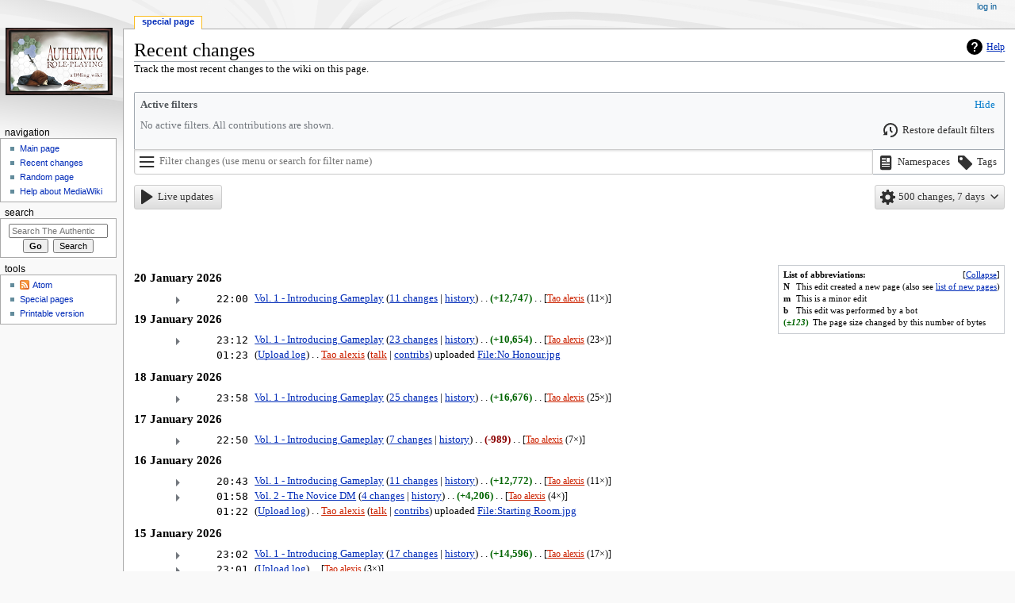

--- FILE ---
content_type: text/html; charset=UTF-8
request_url: https://wiki.alexissmolensk.com/index.php?limit=500&days=7&enhanced=1&title=Special:RecentChanges&urlversion=2
body_size: 18767
content:
<!DOCTYPE html>
<html class="client-nojs" lang="en" dir="ltr">
<head>
<meta charset="UTF-8"/>
<title>Recent changes - The Authentic D&amp;D Wiki</title>
<script>document.documentElement.className="client-js";RLCONF={"wgCanonicalNamespace":"Special","wgCanonicalSpecialPageName":"Recentchanges","wgNamespaceNumber":-1,"wgPageName":"Special:RecentChanges","wgTitle":"RecentChanges","wgCurRevisionId":0,"wgRevisionId":0,"wgArticleId":0,"wgIsArticle":!1,"wgIsRedirect":!1,"wgAction":"view","wgUserName":null,"wgUserGroups":["*"],"wgCategories":[],"wgBreakFrames":!0,"wgPageContentLanguage":"en","wgPageContentModel":"wikitext","wgSeparatorTransformTable":["",""],"wgDigitTransformTable":["",""],"wgDefaultDateFormat":"dmy","wgMonthNames":["","January","February","March","April","May","June","July","August","September","October","November","December"],"wgMonthNamesShort":["","Jan","Feb","Mar","Apr","May","Jun","Jul","Aug","Sep","Oct","Nov","Dec"],"wgRelevantPageName":"Special:RecentChanges","wgRelevantArticleId":0,"wgRequestId":"f8c516ae9ca3643d00034c45","wgCSPNonce":!1,"wgIsProbablyEditable":!1,"wgRelevantPageIsProbablyEditable":!1,
"wgMediaViewerOnClick":!0,"wgMediaViewerEnabledByDefault":!0,"wgStructuredChangeFilters":[{"name":"userExpLevel","type":"string_options","fullCoverage":!0,"filters":[{"name":"unregistered","label":"rcfilters-filter-user-experience-level-unregistered-label","description":"rcfilters-filter-user-experience-level-unregistered-description","cssClass":"mw-changeslist-user-unregistered","priority":-2,"subset":[],"conflicts":[],"defaultHighlightColor":null},{"name":"registered","label":"rcfilters-filter-user-experience-level-registered-label","description":"rcfilters-filter-user-experience-level-registered-description","cssClass":"mw-changeslist-user-registered","priority":-3,"subset":[{"group":"userExpLevel","filter":"newcomer"},{"group":"userExpLevel","filter":"learner"},{"group":"userExpLevel","filter":"experienced"}],"conflicts":[],"defaultHighlightColor":null},{"name":"newcomer","label":"rcfilters-filter-user-experience-level-newcomer-label","description":
"rcfilters-filter-user-experience-level-newcomer-description","cssClass":"mw-changeslist-user-newcomer","priority":-4,"subset":[],"conflicts":[],"defaultHighlightColor":null},{"name":"learner","label":"rcfilters-filter-user-experience-level-learner-label","description":"rcfilters-filter-user-experience-level-learner-description","cssClass":"mw-changeslist-user-learner","priority":-5,"subset":[],"conflicts":[],"defaultHighlightColor":null},{"name":"experienced","label":"rcfilters-filter-user-experience-level-experienced-label","description":"rcfilters-filter-user-experience-level-experienced-description","cssClass":"mw-changeslist-user-experienced","priority":-6,"subset":[],"conflicts":[],"defaultHighlightColor":null}],"priority":-2,"conflicts":[],"title":"rcfilters-filtergroup-user-experience-level","separator":";","default":""},{"name":"authorship","type":"send_unselected_if_any","fullCoverage":!0,"filters":[{"name":"hidemyself","label":"rcfilters-filter-editsbyself-label",
"description":"rcfilters-filter-editsbyself-description","cssClass":"mw-changeslist-self","priority":-2,"subset":[],"conflicts":[],"defaultHighlightColor":null,"default":!1},{"name":"hidebyothers","label":"rcfilters-filter-editsbyother-label","description":"rcfilters-filter-editsbyother-description","cssClass":"mw-changeslist-others","priority":-3,"subset":[],"conflicts":[],"defaultHighlightColor":null,"default":!1}],"priority":-3,"conflicts":[],"title":"rcfilters-filtergroup-authorship"},{"name":"automated","type":"send_unselected_if_any","fullCoverage":!0,"filters":[{"name":"hidebots","label":"rcfilters-filter-bots-label","description":"rcfilters-filter-bots-description","cssClass":"mw-changeslist-bot","priority":-2,"subset":[],"conflicts":[],"defaultHighlightColor":null,"default":!0},{"name":"hidehumans","label":"rcfilters-filter-humans-label","description":"rcfilters-filter-humans-description","cssClass":"mw-changeslist-human","priority":-3,"subset":[],"conflicts":[],
"defaultHighlightColor":null,"default":!1}],"priority":-4,"conflicts":[],"title":"rcfilters-filtergroup-automated"},{"name":"significance","type":"send_unselected_if_any","fullCoverage":!0,"filters":[{"name":"hideminor","label":"rcfilters-filter-minor-label","description":"rcfilters-filter-minor-description","cssClass":"mw-changeslist-minor","priority":-2,"subset":[],"conflicts":[{"group":"changeType","filter":"hidelog","globalDescription":"rcfilters-hideminor-conflicts-typeofchange-global","contextDescription":"rcfilters-hideminor-conflicts-typeofchange"},{"group":"changeType","filter":"hidenewpages","globalDescription":"rcfilters-hideminor-conflicts-typeofchange-global","contextDescription":"rcfilters-hideminor-conflicts-typeofchange"}],"defaultHighlightColor":null,"default":!1},{"name":"hidemajor","label":"rcfilters-filter-major-label","description":"rcfilters-filter-major-description","cssClass":"mw-changeslist-major","priority":-3,"subset":[],"conflicts":[],
"defaultHighlightColor":null,"default":!1}],"priority":-6,"conflicts":[],"title":"rcfilters-filtergroup-significance"},{"name":"lastRevision","type":"send_unselected_if_any","fullCoverage":!0,"filters":[{"name":"hidelastrevision","label":"rcfilters-filter-lastrevision-label","description":"rcfilters-filter-lastrevision-description","cssClass":"mw-changeslist-last","priority":-2,"subset":[],"conflicts":[],"defaultHighlightColor":null,"default":!1},{"name":"hidepreviousrevisions","label":"rcfilters-filter-previousrevision-label","description":"rcfilters-filter-previousrevision-description","cssClass":"mw-changeslist-previous","priority":-3,"subset":[],"conflicts":[],"defaultHighlightColor":null,"default":!1}],"priority":-7,"conflicts":[],"title":"rcfilters-filtergroup-lastrevision"},{"name":"changeType","type":"send_unselected_if_any","fullCoverage":!0,"filters":[{"name":"hidepageedits","label":"rcfilters-filter-pageedits-label","description":
"rcfilters-filter-pageedits-description","cssClass":"mw-changeslist-src-mw-edit","priority":-2,"subset":[],"conflicts":[],"defaultHighlightColor":null,"default":!1},{"name":"hidenewpages","label":"rcfilters-filter-newpages-label","description":"rcfilters-filter-newpages-description","cssClass":"mw-changeslist-src-mw-new","priority":-3,"subset":[],"conflicts":[{"group":"significance","filter":"hideminor","globalDescription":"rcfilters-hideminor-conflicts-typeofchange-global","contextDescription":"rcfilters-typeofchange-conflicts-hideminor"}],"defaultHighlightColor":null,"default":!1},{"name":"hidelog","label":"rcfilters-filter-logactions-label","description":"rcfilters-filter-logactions-description","cssClass":"mw-changeslist-src-mw-log","priority":-5,"subset":[],"conflicts":[{"group":"significance","filter":"hideminor","globalDescription":"rcfilters-hideminor-conflicts-typeofchange-global","contextDescription":"rcfilters-typeofchange-conflicts-hideminor"}],"defaultHighlightColor"
:null,"default":!1}],"priority":-8,"conflicts":[],"title":"rcfilters-filtergroup-changetype"}],"wgStructuredChangeFiltersMessages":{"rcfilters-filtergroup-user-experience-level":"User registration and experience","rcfilters-filter-user-experience-level-unregistered-label":"Unregistered","rcfilters-filter-user-experience-level-unregistered-description":"Editors who aren't logged-in.","rcfilters-filter-user-experience-level-registered-label":"Registered","rcfilters-filter-user-experience-level-registered-description":"Logged-in editors.","rcfilters-filter-user-experience-level-newcomer-label":"Newcomers","rcfilters-filter-user-experience-level-newcomer-description":"Registered editors who have fewer than 10 edits or 4 days of activity.","rcfilters-filter-user-experience-level-learner-label":"Learners","rcfilters-filter-user-experience-level-learner-description":"Registered editors whose experience falls between \"Newcomers\" and \"Experienced users.\"",
"rcfilters-filter-user-experience-level-experienced-label":"Experienced users","rcfilters-filter-user-experience-level-experienced-description":"Registered editors with more than 500 edits and 30 days of activity.","rcfilters-filtergroup-authorship":"Contribution authorship","rcfilters-filter-editsbyself-label":"Changes by you","rcfilters-filter-editsbyself-description":"Your own contributions.","rcfilters-filter-editsbyother-label":"Changes by others","rcfilters-filter-editsbyother-description":"All changes except your own.","rcfilters-filtergroup-automated":"Automated contributions","rcfilters-filter-bots-label":"Bot","rcfilters-filter-bots-description":"Edits made by automated tools.","rcfilters-filter-humans-label":"Human (not bot)","rcfilters-filter-humans-description":"Edits made by human editors.","rcfilters-filtergroup-significance":"Significance","rcfilters-filter-minor-label":"Minor edits","rcfilters-filter-minor-description":"Edits the author labeled as minor.",
"rcfilters-hideminor-conflicts-typeofchange-global":"The \"Minor edits\" filter conflicts with one or more Type of change filters, because certain types of change cannot be designated as \"minor\". The conflicting filters are marked in the Active filters area, above.","rcfilters-hideminor-conflicts-typeofchange":"Certain types of change cannot be designated as \"minor\", so this filter conflicts with the following Type of Change filters: $1","rcfilters-filter-major-label":"Non-minor edits","rcfilters-filter-major-description":"Edits not labeled as minor.","rcfilters-filtergroup-lastrevision":"Latest revisions","rcfilters-filter-lastrevision-label":"Latest revision","rcfilters-filter-lastrevision-description":"Only the most recent change to a page.","rcfilters-filter-previousrevision-label":"Not the latest revision","rcfilters-filter-previousrevision-description":"All changes that are not the \"latest revision\".","rcfilters-filtergroup-changetype":"Type of change",
"rcfilters-filter-pageedits-label":"Page edits","rcfilters-filter-pageedits-description":"Edits to wiki content, discussions, category descriptions…","rcfilters-filter-newpages-label":"Page creations","rcfilters-filter-newpages-description":"Edits that make new pages.","rcfilters-typeofchange-conflicts-hideminor":"This Type of change filter conflicts with the \"Minor edits\" filter. Certain types of change cannot be designated as \"minor\".","rcfilters-filter-logactions-label":"Logged actions","rcfilters-filter-logactions-description":"Administrative actions, account creations, page deletions, uploads…"},"wgStructuredChangeFiltersCollapsedState":!1,"StructuredChangeFiltersDisplayConfig":{"maxDays":90,"limitArray":[50,100,250,500],"limitDefault":50,"daysArray":[1,3,7,14,30],"daysDefault":7},"wgStructuredChangeFiltersSavedQueriesPreferenceName":"rcfilters-saved-queries","wgStructuredChangeFiltersLimitPreferenceName":"rcfilters-limit","wgStructuredChangeFiltersDaysPreferenceName":
"rcdays","wgStructuredChangeFiltersCollapsedPreferenceName":"rcfilters-rc-collapsed"};RLSTATE={"site.styles":"ready","noscript":"ready","user.styles":"ready","user":"ready","user.options":"ready","user.tokens":"loading","mediawiki.helplink":"ready","mediawiki.interface.helpers.styles":"ready","mediawiki.special.changeslist.legend":"ready","mediawiki.special.changeslist":"ready","mediawiki.rcfilters.filters.base.styles":"ready","mediawiki.icon":"ready","mediawiki.special.changeslist.enhanced":"ready","mediawiki.legacy.shared":"ready","mediawiki.legacy.commonPrint":"ready","jquery.makeCollapsible.styles":"ready","mediawiki.feedlink":"ready","mediawiki.skinning.interface":"ready","mediawiki.skinning.content.externallinks":"ready","skins.monobook.responsive":"ready"};RLPAGEMODULES=["mediawiki.special.changeslist.legend.js","mediawiki.rcfilters.filters.ui","mediawiki.special.recentchanges","jquery.makeCollapsible","site","mediawiki.page.startup","mediawiki.page.ready",
"mediawiki.searchSuggest","skins.monobook.mobile"];</script>
<script>(RLQ=window.RLQ||[]).push(function(){mw.loader.implement("user.tokens@tffin",function($,jQuery,require,module){/*@nomin*/mw.user.tokens.set({"editToken":"+\\","patrolToken":"+\\","watchToken":"+\\","csrfToken":"+\\"});
});});</script>
<link rel="stylesheet" href="/load.php?lang=en&amp;modules=jquery.makeCollapsible.styles%7Cmediawiki.feedlink%2Chelplink%2Cicon%7Cmediawiki.interface.helpers.styles%7Cmediawiki.legacy.commonPrint%2Cshared%7Cmediawiki.rcfilters.filters.base.styles%7Cmediawiki.skinning.content.externallinks%7Cmediawiki.skinning.interface%7Cmediawiki.special.changeslist%7Cmediawiki.special.changeslist.enhanced%2Clegend%7Cskins.monobook.responsive&amp;only=styles&amp;skin=monobook"/>
<script async="" src="/load.php?lang=en&amp;modules=startup&amp;only=scripts&amp;raw=1&amp;skin=monobook"></script>
<!--[if lt IE 9]><link rel="stylesheet" href="/skins/MonoBook/resources/screen-desktop.css?74a6a" media="screen"/><![endif]--><!--[if IE 6]><link rel="stylesheet" href="/skins/MonoBook/resources/IE60Fixes.css?1208f" media="screen"/><![endif]--><!--[if IE 7]><link rel="stylesheet" href="/skins/MonoBook/resources/IE70Fixes.css?4e4d4" media="screen"/><![endif]-->
<meta name="ResourceLoaderDynamicStyles" content=""/>
<link rel="stylesheet" href="/load.php?lang=en&amp;modules=site.styles&amp;only=styles&amp;skin=monobook"/>
<meta name="generator" content="MediaWiki 1.34.0"/>
<meta name="robots" content="noindex,nofollow"/>
<meta name="viewport" content="width=device-width, initial-scale=1.0, user-scalable=yes, minimum-scale=0.25, maximum-scale=5.0"/>
<link rel="shortcut icon" href="/favicon.ico"/>
<link rel="search" type="application/opensearchdescription+xml" href="/opensearch_desc.php" title="The Authentic D&amp;D Wiki (en)"/>
<link rel="EditURI" type="application/rsd+xml" href="http://wiki.alexissmolensk.com/api.php?action=rsd"/>
<link rel="license" href="https://creativecommons.org/licenses/by/4.0/"/>
<link rel="alternate" type="application/atom+xml" title="&quot;Special:RecentChanges&quot; Atom feed" href="/api.php?urlversion=2&amp;days=7&amp;limit=50&amp;action=feedrecentchanges&amp;feedformat=atom"/>
<!--[if lt IE 9]><script src="/resources/lib/html5shiv/html5shiv.js"></script><![endif]-->
</head>
<body class="mw-rcfilters-enabled mediawiki ltr sitedir-ltr mw-hide-empty-elt ns--1 ns-special mw-special-Recentchanges page-Special_RecentChanges rootpage-Special_RecentChanges skin-monobook action-view"><div id="globalWrapper"><div id="column-content"><div id="content" class="mw-body" role="main"><a id="top"></a><div class="mw-indicators mw-body-content">
<div id="mw-indicator-mw-helplink" class="mw-indicator"><a href="https://meta.wikimedia.org/wiki/Special:MyLanguage/Help:Recent_changes" target="_blank" class="mw-helplink">Help</a></div>
</div>
<h1 id="firstHeading" class="firstHeading" lang="en">Recent changes</h1><div id="bodyContent" class="mw-body-content"><div id="siteSub">From The Authentic D&amp;D Wiki</div><div id="contentSub" lang="en" dir="ltr"></div><div id="jump-to-nav"></div><a href="#column-one" class="mw-jump-link">Jump to navigation</a><a href="#searchInput" class="mw-jump-link">Jump to search</a><!-- start content --><div id="mw-content-text"><div class="mw-specialpage-summary">
<p>Track the most recent changes to the wiki on this page.
</p>
</div><div class="rcfilters-head mw-rcfilters-head"><div class="rcfilters-container mw-rcfilters-container"></div><fieldset class="rcoptions cloptions">
<legend>Recent changes options</legend>
<span class="rclinks">Show last <a href="/index.php?title=Special:RecentChanges&amp;limit=50&amp;urlversion=2" title="Special:RecentChanges" data-params="{&quot;limit&quot;:50}" data-keys="limit">50</a> | <a href="/index.php?title=Special:RecentChanges&amp;limit=100&amp;urlversion=2" title="Special:RecentChanges" data-params="{&quot;limit&quot;:100}" data-keys="limit">100</a> | <a href="/index.php?title=Special:RecentChanges&amp;limit=250&amp;urlversion=2" title="Special:RecentChanges" data-params="{&quot;limit&quot;:250}" data-keys="limit">250</a> | <a href="/index.php?title=Special:RecentChanges&amp;limit=500&amp;urlversion=2" title="Special:RecentChanges" data-params="{&quot;limit&quot;:500}" data-keys="limit"><strong>500</strong></a> changes in last <a href="/index.php?title=Special:RecentChanges&amp;days=1&amp;from=&amp;urlversion=2&amp;limit=500" title="Special:RecentChanges" data-params="{&quot;days&quot;:1,&quot;from&quot;:&quot;&quot;}" data-keys="days,from">1</a> | <a href="/index.php?title=Special:RecentChanges&amp;days=3&amp;from=&amp;urlversion=2&amp;limit=500" title="Special:RecentChanges" data-params="{&quot;days&quot;:3,&quot;from&quot;:&quot;&quot;}" data-keys="days,from">3</a> | <a href="/index.php?title=Special:RecentChanges&amp;days=7&amp;from=&amp;urlversion=2&amp;limit=500" title="Special:RecentChanges" data-params="{&quot;days&quot;:7,&quot;from&quot;:&quot;&quot;}" data-keys="days,from"><strong>7</strong></a> | <a href="/index.php?title=Special:RecentChanges&amp;days=14&amp;from=&amp;urlversion=2&amp;limit=500" title="Special:RecentChanges" data-params="{&quot;days&quot;:14,&quot;from&quot;:&quot;&quot;}" data-keys="days,from">14</a> | <a href="/index.php?title=Special:RecentChanges&amp;days=30&amp;from=&amp;urlversion=2&amp;limit=500" title="Special:RecentChanges" data-params="{&quot;days&quot;:30,&quot;from&quot;:&quot;&quot;}" data-keys="days,from">30</a> days</span><br /><span class="rcshowhide"><span class="rcshowhideliu rcshowhideoption clshowhideoption" data-filter-name="hideliu" data-feature-in-structured-ui="1"><a href="/index.php?title=Special:RecentChanges&amp;hideliu=1&amp;urlversion=2&amp;limit=500" title="Special:RecentChanges" data-params="{&quot;hideliu&quot;:1}" data-keys="hideliu">Hide</a> registered users</span> | <span class="rcshowhideanons rcshowhideoption clshowhideoption" data-filter-name="hideanons" data-feature-in-structured-ui="1"><a href="/index.php?title=Special:RecentChanges&amp;hideanons=1&amp;urlversion=2&amp;limit=500" title="Special:RecentChanges" data-params="{&quot;hideanons&quot;:1}" data-keys="hideanons">Hide</a> anonymous users</span> | <span class="rcshowhidemine rcshowhideoption clshowhideoption" data-filter-name="hidemyself" data-feature-in-structured-ui="1"><a href="/index.php?title=Special:RecentChanges&amp;hidemyself=1&amp;urlversion=2&amp;limit=500" title="Special:RecentChanges" data-params="{&quot;hidemyself&quot;:1}" data-keys="hidemyself">Hide</a> my edits</span> | <span class="rcshowhidebots rcshowhideoption clshowhideoption" data-filter-name="hidebots" data-feature-in-structured-ui="1"><a href="/index.php?title=Special:RecentChanges&amp;hidebots=1&amp;urlversion=2&amp;limit=500" title="Special:RecentChanges" data-params="{&quot;hidebots&quot;:1}" data-keys="hidebots">Hide</a> bots</span> | <span class="rcshowhideminor rcshowhideoption clshowhideoption" data-filter-name="hideminor" data-feature-in-structured-ui="1"><a href="/index.php?title=Special:RecentChanges&amp;hideminor=1&amp;urlversion=2&amp;limit=500" title="Special:RecentChanges" data-params="{&quot;hideminor&quot;:1}" data-keys="hideminor">Hide</a> minor edits</span></span><br /><span class="rclistfrom"><a href="/index.php?title=Special:RecentChanges&amp;from=20260121062725&amp;fromFormatted=06%3A27%2C+21+January+2026&amp;urlversion=2&amp;limit=500" title="Special:RecentChanges" data-params="{&quot;from&quot;:&quot;20260121062725&quot;,&quot;fromFormatted&quot;:&quot;06:27, 21 January 2026&quot;}" data-keys="from,fromFormatted">Show new changes starting from 06:27, 21 January 2026</a></span>
<hr />
<form action="/index.php"><table class="mw-recentchanges-table"><tr class="namespaceForm"><td class="mw-label mw-namespace-label"><label for="namespace">Namespace:</label></td><td class="mw-input"><select id="namespace" name="namespace">
<option value="" selected="">all</option>
<option value="0">(Main)</option>
<option value="1">Talk</option>
<option value="2">User</option>
<option value="3">User talk</option>
<option value="4">The Authentic D&amp;D Wiki</option>
<option value="5">The Authentic D&amp;D Wiki talk</option>
<option value="6">File</option>
<option value="7">File talk</option>
<option value="8">MediaWiki</option>
<option value="9">MediaWiki talk</option>
<option value="10">Template</option>
<option value="11">Template talk</option>
<option value="12">Help</option>
<option value="13">Help talk</option>
<option value="14">Category</option>
<option value="15">Category talk</option>
<option value="828">Module</option>
<option value="829">Module talk</option>
<option value="2300">Gadget</option>
<option value="2301">Gadget talk</option>
<option value="2302">Gadget definition</option>
<option value="2303">Gadget definition talk</option>
</select> <span class="mw-input-with-label mw-input-hidden"><input name="invert" type="checkbox" value="1" id="nsinvert" title="Check this box to hide changes to pages within the selected namespace (and the associated namespace if checked)" /> <label for="nsinvert" title="Check this box to hide changes to pages within the selected namespace (and the associated namespace if checked)">Invert selection</label></span> <span class="mw-input-with-label mw-input-hidden"><input name="associated" type="checkbox" value="1" id="nsassociated" title="Check this box to also include the talk or subject namespace associated with the selected namespace" /> <label for="nsassociated" title="Check this box to also include the talk or subject namespace associated with the selected namespace">Associated namespace</label></span></td></tr><tr class="tagfilterForm"><td class="mw-label mw-tagfilter-label"><label for="tagfilter"><a href="/index.php/Special:Tags" title="Special:Tags">Tag</a> filter:</label></td><td class="mw-input"><input name="tagfilter" size="20" value="" class="mw-tagfilter-input mw-ui-input mw-ui-input-inline" id="tagfilter" /> <input type="submit" value="Show"/></td></tr></table><input type="hidden" value="2" name="urlversion"/><input type="hidden" value="500" name="limit"/><input type="hidden" value="Special:RecentChanges" name="title"/></form>
</fieldset>
</div><div class="mw-rcfilters-spinner"><div class="mw-rcfilters-spinner-bounce"></div></div><div class="mw-changeslist"><div class="mw-changeslist-legend mw-collapsible"><strong>List of abbreviations:</strong><div class="mw-collapsible-content"><dl>
<dt class="newpage">N</dt>
<dd class="mw-changeslist-legend-newpage">This edit created a new page (also see <a href="/index.php/Special:NewPages" title="Special:NewPages">list of new pages</a>)</dd>
<dt class="minoredit">m</dt>
<dd class="mw-changeslist-legend-minor">This is a minor edit</dd>
<dt class="botedit">b</dt>
<dd class="mw-changeslist-legend-bot">This edit was performed by a bot</dd>
<dt class="mw-plusminus-pos">(<em>±123</em>)</dt>
<dd class="mw-changeslist-legend-plusminus">The page size changed by this number of bytes</dd>
</dl>
</div></div><h4>20 January 2026</h4>
<div><table class="mw-collapsible mw-collapsed mw-enhanced-rc mw-changeslist-line mw-changeslist-edit mw-changeslist-ns0-Vol_1_-_Introducing_Gameplay mw-changeslist-line-not-watched " data-mw-ts="20260120220020">
	<tr class="mw-rcfilters-ui-highlights-enhanced-toplevel mw-changeslist-ns-0 mw-changeslist-ns-subject mw-changeslist-user-registered mw-changeslist-user-experienced mw-changeslist-others mw-changeslist-human mw-changeslist-major mw-changeslist-last mw-changeslist-src-mw-edit mw-changeslist-previous ">
		<td>
			<div class="mw-rcfilters-ui-highlights">
				<div class="mw-rcfilters-ui-highlights-color-none" data-color="none"></div>
				<div class="mw-rcfilters-ui-highlights-color-c1" data-color="c1"></div>
				<div class="mw-rcfilters-ui-highlights-color-c2" data-color="c2"></div>
				<div class="mw-rcfilters-ui-highlights-color-c3" data-color="c3"></div>
				<div class="mw-rcfilters-ui-highlights-color-c4" data-color="c4"></div>
				<div class="mw-rcfilters-ui-highlights-color-c5" data-color="c5"></div>
			</div>
		</td>
		<td><span class="mw-collapsible-toggle mw-collapsible-arrow mw-enhancedchanges-arrow mw-enhancedchanges-arrow-space mw-collapsible-toggle-collapsed"></span></td>
		<td class="mw-changeslist-line-prefix"></td>
		<td class="mw-enhanced-rc" colspan="2">    &#160;22:00&#160;</td>
		<td class="mw-changeslist-line-inner"> <span class="mw-title"><a href="/index.php/Vol._1_-_Introducing_Gameplay" class="mw-changeslist-title" title="Vol. 1 - Introducing Gameplay">Vol. 1 - Introducing Gameplay</a></span>‎‎ <span class="mw-changeslist-links"><span><a href="/index.php?title=Vol._1_-_Introducing_Gameplay&amp;curid=4508&amp;diff=30713&amp;oldid=30702" class="mw-changeslist-groupdiff" title="Vol. 1 - Introducing Gameplay">11 changes</a></span> <span><a href="/index.php?title=Vol._1_-_Introducing_Gameplay&amp;curid=4508&amp;action=history" class="mw-changeslist-history" title="Vol. 1 - Introducing Gameplay">history</a></span></span> <span class="mw-changeslist-separator"></span> <strong dir="ltr" class="mw-plusminus-pos mw-diff-bytes" title="179,320 bytes after change">+12,747</strong>‎ <span class="mw-changeslist-separator"></span> <span class="changedby">[<a href="/index.php?title=User:Tao_alexis&amp;action=edit&amp;redlink=1" class="new mw-userlink" title="User:Tao alexis (page does not exist)"><bdi>Tao alexis</bdi></a>‎ (11×)]</span></td>
	</tr>
	
	<tr class="mw-rcfilters-ui-highlights-enhanced-nested mw-enhanced-rc mw-changeslist-line mw-changeslist-edit mw-changeslist-ns0-Vol_1_-_Introducing_Gameplay mw-changeslist-line-not-watched mw-changeslist-ns-0 mw-changeslist-ns-subject mw-changeslist-user-registered mw-changeslist-user-experienced mw-changeslist-others mw-changeslist-human mw-changeslist-major mw-changeslist-last mw-changeslist-src-mw-edit " data-mw-revid="30713" data-mw-ts="20260120220020">
		<td></td>
		<td></td>
		<td></td>
		<td class="mw-enhanced-rc">    &#160;</td>
		<td>
			<div class="mw-rcfilters-ui-highlights mw-enhanced-rc-nested">
				<div class="mw-rcfilters-ui-highlights-color-none" data-color="none"></div>
				<div class="mw-rcfilters-ui-highlights-color-c1" data-color="c1"></div>
				<div class="mw-rcfilters-ui-highlights-color-c2" data-color="c2"></div>
				<div class="mw-rcfilters-ui-highlights-color-c3" data-color="c3"></div>
				<div class="mw-rcfilters-ui-highlights-color-c4" data-color="c4"></div>
				<div class="mw-rcfilters-ui-highlights-color-c5" data-color="c5"></div>
			</div>
		</td>
		<td class="mw-enhanced-rc-nested" data-target-page="Vol. 1 - Introducing Gameplay"><span class="mw-enhanced-rc-time"><a href="/index.php?title=Vol._1_-_Introducing_Gameplay&amp;curid=4508&amp;oldid=30713" title="Vol. 1 - Introducing Gameplay">22:00</a></span> (<a class="mw-changeslist-diff-cur" href="/index.php?title=Vol._1_-_Introducing_Gameplay&amp;curid=4508&amp;diff=0&amp;oldid=30713">cur</a> | <a href="/index.php?title=Vol._1_-_Introducing_Gameplay&amp;curid=4508&amp;diff=30713&amp;oldid=30712" class="mw-changeslist-diff" title="Vol. 1 - Introducing Gameplay">prev</a>) <span class="mw-changeslist-separator"></span> <strong dir="ltr" class="mw-plusminus-pos mw-diff-bytes" title="179,320 bytes after change">+3,003</strong>‎ <span class="mw-changeslist-separator"></span> <a href="/index.php?title=User:Tao_alexis&amp;action=edit&amp;redlink=1" class="new mw-userlink" title="User:Tao alexis (page does not exist)"><bdi>Tao alexis</bdi></a> <span class="mw-usertoollinks mw-changeslist-links"><span><a href="/index.php?title=User_talk:Tao_alexis&amp;action=edit&amp;redlink=1" class="new mw-usertoollinks-talk" title="User talk:Tao alexis (page does not exist)">talk</a></span> <span><a href="/index.php/Special:Contributions/Tao_alexis" class="mw-usertoollinks-contribs" title="Special:Contributions/Tao alexis">contribs</a></span></span> <span class="comment comment--without-parentheses"><span dir="auto"><span class="autocomment"><a href="/index.php/Vol._1_-_Introducing_Gameplay#Move_Silently" title="Vol. 1 - Introducing Gameplay">→‎Move Silently</a></span></span></span></td>
	</tr>
	
	<tr class="mw-rcfilters-ui-highlights-enhanced-nested mw-enhanced-rc mw-changeslist-line mw-changeslist-edit mw-changeslist-ns0-Vol_1_-_Introducing_Gameplay mw-changeslist-line-not-watched mw-changeslist-ns-0 mw-changeslist-ns-subject mw-changeslist-user-registered mw-changeslist-user-experienced mw-changeslist-others mw-changeslist-human mw-changeslist-major mw-changeslist-previous mw-changeslist-src-mw-edit " data-mw-revid="30712" data-mw-ts="20260120212329">
		<td></td>
		<td></td>
		<td></td>
		<td class="mw-enhanced-rc">    &#160;</td>
		<td>
			<div class="mw-rcfilters-ui-highlights mw-enhanced-rc-nested">
				<div class="mw-rcfilters-ui-highlights-color-none" data-color="none"></div>
				<div class="mw-rcfilters-ui-highlights-color-c1" data-color="c1"></div>
				<div class="mw-rcfilters-ui-highlights-color-c2" data-color="c2"></div>
				<div class="mw-rcfilters-ui-highlights-color-c3" data-color="c3"></div>
				<div class="mw-rcfilters-ui-highlights-color-c4" data-color="c4"></div>
				<div class="mw-rcfilters-ui-highlights-color-c5" data-color="c5"></div>
			</div>
		</td>
		<td class="mw-enhanced-rc-nested" data-target-page="Vol. 1 - Introducing Gameplay"><span class="mw-enhanced-rc-time"><a href="/index.php?title=Vol._1_-_Introducing_Gameplay&amp;curid=4508&amp;oldid=30712" title="Vol. 1 - Introducing Gameplay">21:23</a></span> (<a class="mw-changeslist-diff-cur" href="/index.php?title=Vol._1_-_Introducing_Gameplay&amp;curid=4508&amp;diff=0&amp;oldid=30712">cur</a> | <a href="/index.php?title=Vol._1_-_Introducing_Gameplay&amp;curid=4508&amp;diff=30712&amp;oldid=30711" class="mw-changeslist-diff" title="Vol. 1 - Introducing Gameplay">prev</a>) <span class="mw-changeslist-separator"></span> <span dir="ltr" class="mw-plusminus-pos mw-diff-bytes" title="176,317 bytes after change">+23</span>‎ <span class="mw-changeslist-separator"></span> <a href="/index.php?title=User:Tao_alexis&amp;action=edit&amp;redlink=1" class="new mw-userlink" title="User:Tao alexis (page does not exist)"><bdi>Tao alexis</bdi></a> <span class="mw-usertoollinks mw-changeslist-links"><span><a href="/index.php?title=User_talk:Tao_alexis&amp;action=edit&amp;redlink=1" class="new mw-usertoollinks-talk" title="User talk:Tao alexis (page does not exist)">talk</a></span> <span><a href="/index.php/Special:Contributions/Tao_alexis" class="mw-usertoollinks-contribs" title="Special:Contributions/Tao alexis">contribs</a></span></span> <span class="comment comment--without-parentheses"><span dir="auto"><span class="autocomment"><a href="/index.php/Vol._1_-_Introducing_Gameplay#Setting_Traps" title="Vol. 1 - Introducing Gameplay">→‎Setting Traps</a></span></span></span></td>
	</tr>
	
	<tr class="mw-rcfilters-ui-highlights-enhanced-nested mw-enhanced-rc mw-changeslist-line mw-changeslist-edit mw-changeslist-ns0-Vol_1_-_Introducing_Gameplay mw-changeslist-line-not-watched mw-changeslist-ns-0 mw-changeslist-ns-subject mw-changeslist-user-registered mw-changeslist-user-experienced mw-changeslist-others mw-changeslist-human mw-changeslist-major mw-changeslist-previous mw-changeslist-src-mw-edit " data-mw-revid="30711" data-mw-ts="20260120210929">
		<td></td>
		<td></td>
		<td></td>
		<td class="mw-enhanced-rc">    &#160;</td>
		<td>
			<div class="mw-rcfilters-ui-highlights mw-enhanced-rc-nested">
				<div class="mw-rcfilters-ui-highlights-color-none" data-color="none"></div>
				<div class="mw-rcfilters-ui-highlights-color-c1" data-color="c1"></div>
				<div class="mw-rcfilters-ui-highlights-color-c2" data-color="c2"></div>
				<div class="mw-rcfilters-ui-highlights-color-c3" data-color="c3"></div>
				<div class="mw-rcfilters-ui-highlights-color-c4" data-color="c4"></div>
				<div class="mw-rcfilters-ui-highlights-color-c5" data-color="c5"></div>
			</div>
		</td>
		<td class="mw-enhanced-rc-nested" data-target-page="Vol. 1 - Introducing Gameplay"><span class="mw-enhanced-rc-time"><a href="/index.php?title=Vol._1_-_Introducing_Gameplay&amp;curid=4508&amp;oldid=30711" title="Vol. 1 - Introducing Gameplay">21:09</a></span> (<a class="mw-changeslist-diff-cur" href="/index.php?title=Vol._1_-_Introducing_Gameplay&amp;curid=4508&amp;diff=0&amp;oldid=30711">cur</a> | <a href="/index.php?title=Vol._1_-_Introducing_Gameplay&amp;curid=4508&amp;diff=30711&amp;oldid=30710" class="mw-changeslist-diff" title="Vol. 1 - Introducing Gameplay">prev</a>) <span class="mw-changeslist-separator"></span> <span dir="ltr" class="mw-plusminus-pos mw-diff-bytes" title="176,294 bytes after change">+67</span>‎ <span class="mw-changeslist-separator"></span> <a href="/index.php?title=User:Tao_alexis&amp;action=edit&amp;redlink=1" class="new mw-userlink" title="User:Tao alexis (page does not exist)"><bdi>Tao alexis</bdi></a> <span class="mw-usertoollinks mw-changeslist-links"><span><a href="/index.php?title=User_talk:Tao_alexis&amp;action=edit&amp;redlink=1" class="new mw-usertoollinks-talk" title="User talk:Tao alexis (page does not exist)">talk</a></span> <span><a href="/index.php/Special:Contributions/Tao_alexis" class="mw-usertoollinks-contribs" title="Special:Contributions/Tao alexis">contribs</a></span></span> <span class="comment comment--without-parentheses"><span dir="auto"><span class="autocomment"><a href="/index.php/Vol._1_-_Introducing_Gameplay#Setting_Traps" title="Vol. 1 - Introducing Gameplay">→‎Setting Traps</a></span></span></span></td>
	</tr>
	
	<tr class="mw-rcfilters-ui-highlights-enhanced-nested mw-enhanced-rc mw-changeslist-line mw-changeslist-edit mw-changeslist-ns0-Vol_1_-_Introducing_Gameplay mw-changeslist-line-not-watched mw-changeslist-ns-0 mw-changeslist-ns-subject mw-changeslist-user-registered mw-changeslist-user-experienced mw-changeslist-others mw-changeslist-human mw-changeslist-major mw-changeslist-previous mw-changeslist-src-mw-edit " data-mw-revid="30710" data-mw-ts="20260120210533">
		<td></td>
		<td></td>
		<td></td>
		<td class="mw-enhanced-rc">    &#160;</td>
		<td>
			<div class="mw-rcfilters-ui-highlights mw-enhanced-rc-nested">
				<div class="mw-rcfilters-ui-highlights-color-none" data-color="none"></div>
				<div class="mw-rcfilters-ui-highlights-color-c1" data-color="c1"></div>
				<div class="mw-rcfilters-ui-highlights-color-c2" data-color="c2"></div>
				<div class="mw-rcfilters-ui-highlights-color-c3" data-color="c3"></div>
				<div class="mw-rcfilters-ui-highlights-color-c4" data-color="c4"></div>
				<div class="mw-rcfilters-ui-highlights-color-c5" data-color="c5"></div>
			</div>
		</td>
		<td class="mw-enhanced-rc-nested" data-target-page="Vol. 1 - Introducing Gameplay"><span class="mw-enhanced-rc-time"><a href="/index.php?title=Vol._1_-_Introducing_Gameplay&amp;curid=4508&amp;oldid=30710" title="Vol. 1 - Introducing Gameplay">21:05</a></span> (<a class="mw-changeslist-diff-cur" href="/index.php?title=Vol._1_-_Introducing_Gameplay&amp;curid=4508&amp;diff=0&amp;oldid=30710">cur</a> | <a href="/index.php?title=Vol._1_-_Introducing_Gameplay&amp;curid=4508&amp;diff=30710&amp;oldid=30709" class="mw-changeslist-diff" title="Vol. 1 - Introducing Gameplay">prev</a>) <span class="mw-changeslist-separator"></span> <strong dir="ltr" class="mw-plusminus-pos mw-diff-bytes" title="176,227 bytes after change">+3,720</strong>‎ <span class="mw-changeslist-separator"></span> <a href="/index.php?title=User:Tao_alexis&amp;action=edit&amp;redlink=1" class="new mw-userlink" title="User:Tao alexis (page does not exist)"><bdi>Tao alexis</bdi></a> <span class="mw-usertoollinks mw-changeslist-links"><span><a href="/index.php?title=User_talk:Tao_alexis&amp;action=edit&amp;redlink=1" class="new mw-usertoollinks-talk" title="User talk:Tao alexis (page does not exist)">talk</a></span> <span><a href="/index.php/Special:Contributions/Tao_alexis" class="mw-usertoollinks-contribs" title="Special:Contributions/Tao alexis">contribs</a></span></span> <span class="comment comment--without-parentheses"><span dir="auto"><span class="autocomment"><a href="/index.php/Vol._1_-_Introducing_Gameplay#Find.2FRemove_Traps" title="Vol. 1 - Introducing Gameplay">→‎Find/Remove Traps</a></span></span></span></td>
	</tr>
	
	<tr class="mw-rcfilters-ui-highlights-enhanced-nested mw-enhanced-rc mw-changeslist-line mw-changeslist-edit mw-changeslist-ns0-Vol_1_-_Introducing_Gameplay mw-changeslist-line-not-watched mw-changeslist-ns-0 mw-changeslist-ns-subject mw-changeslist-user-registered mw-changeslist-user-experienced mw-changeslist-others mw-changeslist-human mw-changeslist-major mw-changeslist-previous mw-changeslist-src-mw-edit " data-mw-revid="30709" data-mw-ts="20260120202154">
		<td></td>
		<td></td>
		<td></td>
		<td class="mw-enhanced-rc">    &#160;</td>
		<td>
			<div class="mw-rcfilters-ui-highlights mw-enhanced-rc-nested">
				<div class="mw-rcfilters-ui-highlights-color-none" data-color="none"></div>
				<div class="mw-rcfilters-ui-highlights-color-c1" data-color="c1"></div>
				<div class="mw-rcfilters-ui-highlights-color-c2" data-color="c2"></div>
				<div class="mw-rcfilters-ui-highlights-color-c3" data-color="c3"></div>
				<div class="mw-rcfilters-ui-highlights-color-c4" data-color="c4"></div>
				<div class="mw-rcfilters-ui-highlights-color-c5" data-color="c5"></div>
			</div>
		</td>
		<td class="mw-enhanced-rc-nested" data-target-page="Vol. 1 - Introducing Gameplay"><span class="mw-enhanced-rc-time"><a href="/index.php?title=Vol._1_-_Introducing_Gameplay&amp;curid=4508&amp;oldid=30709" title="Vol. 1 - Introducing Gameplay">20:21</a></span> (<a class="mw-changeslist-diff-cur" href="/index.php?title=Vol._1_-_Introducing_Gameplay&amp;curid=4508&amp;diff=0&amp;oldid=30709">cur</a> | <a href="/index.php?title=Vol._1_-_Introducing_Gameplay&amp;curid=4508&amp;diff=30709&amp;oldid=30708" class="mw-changeslist-diff" title="Vol. 1 - Introducing Gameplay">prev</a>) <span class="mw-changeslist-separator"></span> <span dir="ltr" class="mw-plusminus-pos mw-diff-bytes" title="172,507 bytes after change">+2</span>‎ <span class="mw-changeslist-separator"></span> <a href="/index.php?title=User:Tao_alexis&amp;action=edit&amp;redlink=1" class="new mw-userlink" title="User:Tao alexis (page does not exist)"><bdi>Tao alexis</bdi></a> <span class="mw-usertoollinks mw-changeslist-links"><span><a href="/index.php?title=User_talk:Tao_alexis&amp;action=edit&amp;redlink=1" class="new mw-usertoollinks-talk" title="User talk:Tao alexis (page does not exist)">talk</a></span> <span><a href="/index.php/Special:Contributions/Tao_alexis" class="mw-usertoollinks-contribs" title="Special:Contributions/Tao alexis">contribs</a></span></span> <span class="comment comment--without-parentheses"><span dir="auto"><span class="autocomment"><a href="/index.php/Vol._1_-_Introducing_Gameplay#Picking_Pockets" title="Vol. 1 - Introducing Gameplay">→‎Picking Pockets</a></span></span></span></td>
	</tr>
	
	<tr class="mw-rcfilters-ui-highlights-enhanced-nested mw-enhanced-rc mw-changeslist-line mw-changeslist-edit mw-changeslist-ns0-Vol_1_-_Introducing_Gameplay mw-changeslist-line-not-watched mw-changeslist-ns-0 mw-changeslist-ns-subject mw-changeslist-user-registered mw-changeslist-user-experienced mw-changeslist-others mw-changeslist-human mw-changeslist-major mw-changeslist-previous mw-changeslist-src-mw-edit " data-mw-revid="30708" data-mw-ts="20260120202117">
		<td></td>
		<td></td>
		<td></td>
		<td class="mw-enhanced-rc">    &#160;</td>
		<td>
			<div class="mw-rcfilters-ui-highlights mw-enhanced-rc-nested">
				<div class="mw-rcfilters-ui-highlights-color-none" data-color="none"></div>
				<div class="mw-rcfilters-ui-highlights-color-c1" data-color="c1"></div>
				<div class="mw-rcfilters-ui-highlights-color-c2" data-color="c2"></div>
				<div class="mw-rcfilters-ui-highlights-color-c3" data-color="c3"></div>
				<div class="mw-rcfilters-ui-highlights-color-c4" data-color="c4"></div>
				<div class="mw-rcfilters-ui-highlights-color-c5" data-color="c5"></div>
			</div>
		</td>
		<td class="mw-enhanced-rc-nested" data-target-page="Vol. 1 - Introducing Gameplay"><span class="mw-enhanced-rc-time"><a href="/index.php?title=Vol._1_-_Introducing_Gameplay&amp;curid=4508&amp;oldid=30708" title="Vol. 1 - Introducing Gameplay">20:21</a></span> (<a class="mw-changeslist-diff-cur" href="/index.php?title=Vol._1_-_Introducing_Gameplay&amp;curid=4508&amp;diff=0&amp;oldid=30708">cur</a> | <a href="/index.php?title=Vol._1_-_Introducing_Gameplay&amp;curid=4508&amp;diff=30708&amp;oldid=30707" class="mw-changeslist-diff" title="Vol. 1 - Introducing Gameplay">prev</a>) <span class="mw-changeslist-separator"></span> <span dir="ltr" class="mw-plusminus-pos mw-diff-bytes" title="172,505 bytes after change">+433</span>‎ <span class="mw-changeslist-separator"></span> <a href="/index.php?title=User:Tao_alexis&amp;action=edit&amp;redlink=1" class="new mw-userlink" title="User:Tao alexis (page does not exist)"><bdi>Tao alexis</bdi></a> <span class="mw-usertoollinks mw-changeslist-links"><span><a href="/index.php?title=User_talk:Tao_alexis&amp;action=edit&amp;redlink=1" class="new mw-usertoollinks-talk" title="User talk:Tao alexis (page does not exist)">talk</a></span> <span><a href="/index.php/Special:Contributions/Tao_alexis" class="mw-usertoollinks-contribs" title="Special:Contributions/Tao alexis">contribs</a></span></span> <span class="comment comment--without-parentheses"><span dir="auto"><span class="autocomment"><a href="/index.php/Vol._1_-_Introducing_Gameplay#Open_Locks" title="Vol. 1 - Introducing Gameplay">→‎Open Locks</a></span></span></span></td>
	</tr>
	
	<tr class="mw-rcfilters-ui-highlights-enhanced-nested mw-enhanced-rc mw-changeslist-line mw-changeslist-edit mw-changeslist-ns0-Vol_1_-_Introducing_Gameplay mw-changeslist-line-not-watched mw-changeslist-ns-0 mw-changeslist-ns-subject mw-changeslist-user-registered mw-changeslist-user-experienced mw-changeslist-others mw-changeslist-human mw-changeslist-major mw-changeslist-previous mw-changeslist-src-mw-edit " data-mw-revid="30707" data-mw-ts="20260120003747">
		<td></td>
		<td></td>
		<td></td>
		<td class="mw-enhanced-rc">    &#160;</td>
		<td>
			<div class="mw-rcfilters-ui-highlights mw-enhanced-rc-nested">
				<div class="mw-rcfilters-ui-highlights-color-none" data-color="none"></div>
				<div class="mw-rcfilters-ui-highlights-color-c1" data-color="c1"></div>
				<div class="mw-rcfilters-ui-highlights-color-c2" data-color="c2"></div>
				<div class="mw-rcfilters-ui-highlights-color-c3" data-color="c3"></div>
				<div class="mw-rcfilters-ui-highlights-color-c4" data-color="c4"></div>
				<div class="mw-rcfilters-ui-highlights-color-c5" data-color="c5"></div>
			</div>
		</td>
		<td class="mw-enhanced-rc-nested" data-target-page="Vol. 1 - Introducing Gameplay"><span class="mw-enhanced-rc-time"><a href="/index.php?title=Vol._1_-_Introducing_Gameplay&amp;curid=4508&amp;oldid=30707" title="Vol. 1 - Introducing Gameplay">00:37</a></span> (<a class="mw-changeslist-diff-cur" href="/index.php?title=Vol._1_-_Introducing_Gameplay&amp;curid=4508&amp;diff=0&amp;oldid=30707">cur</a> | <a href="/index.php?title=Vol._1_-_Introducing_Gameplay&amp;curid=4508&amp;diff=30707&amp;oldid=30706" class="mw-changeslist-diff" title="Vol. 1 - Introducing Gameplay">prev</a>) <span class="mw-changeslist-separator"></span> <span dir="ltr" class="mw-plusminus-pos mw-diff-bytes" title="172,072 bytes after change">+1</span>‎ <span class="mw-changeslist-separator"></span> <a href="/index.php?title=User:Tao_alexis&amp;action=edit&amp;redlink=1" class="new mw-userlink" title="User:Tao alexis (page does not exist)"><bdi>Tao alexis</bdi></a> <span class="mw-usertoollinks mw-changeslist-links"><span><a href="/index.php?title=User_talk:Tao_alexis&amp;action=edit&amp;redlink=1" class="new mw-usertoollinks-talk" title="User talk:Tao alexis (page does not exist)">talk</a></span> <span><a href="/index.php/Special:Contributions/Tao_alexis" class="mw-usertoollinks-contribs" title="Special:Contributions/Tao alexis">contribs</a></span></span> <span class="comment comment--without-parentheses"><span dir="auto"><span class="autocomment"><a href="/index.php/Vol._1_-_Introducing_Gameplay#Open_Locks" title="Vol. 1 - Introducing Gameplay">→‎Open Locks</a></span></span></span></td>
	</tr>
	
	<tr class="mw-rcfilters-ui-highlights-enhanced-nested mw-enhanced-rc mw-changeslist-line mw-changeslist-edit mw-changeslist-ns0-Vol_1_-_Introducing_Gameplay mw-changeslist-line-not-watched mw-changeslist-ns-0 mw-changeslist-ns-subject mw-changeslist-user-registered mw-changeslist-user-experienced mw-changeslist-others mw-changeslist-human mw-changeslist-major mw-changeslist-previous mw-changeslist-src-mw-edit " data-mw-revid="30706" data-mw-ts="20260120003724">
		<td></td>
		<td></td>
		<td></td>
		<td class="mw-enhanced-rc">    &#160;</td>
		<td>
			<div class="mw-rcfilters-ui-highlights mw-enhanced-rc-nested">
				<div class="mw-rcfilters-ui-highlights-color-none" data-color="none"></div>
				<div class="mw-rcfilters-ui-highlights-color-c1" data-color="c1"></div>
				<div class="mw-rcfilters-ui-highlights-color-c2" data-color="c2"></div>
				<div class="mw-rcfilters-ui-highlights-color-c3" data-color="c3"></div>
				<div class="mw-rcfilters-ui-highlights-color-c4" data-color="c4"></div>
				<div class="mw-rcfilters-ui-highlights-color-c5" data-color="c5"></div>
			</div>
		</td>
		<td class="mw-enhanced-rc-nested" data-target-page="Vol. 1 - Introducing Gameplay"><span class="mw-enhanced-rc-time"><a href="/index.php?title=Vol._1_-_Introducing_Gameplay&amp;curid=4508&amp;oldid=30706" title="Vol. 1 - Introducing Gameplay">00:37</a></span> (<a class="mw-changeslist-diff-cur" href="/index.php?title=Vol._1_-_Introducing_Gameplay&amp;curid=4508&amp;diff=0&amp;oldid=30706">cur</a> | <a href="/index.php?title=Vol._1_-_Introducing_Gameplay&amp;curid=4508&amp;diff=30706&amp;oldid=30705" class="mw-changeslist-diff" title="Vol. 1 - Introducing Gameplay">prev</a>) <span class="mw-changeslist-separator"></span> <span dir="ltr" class="mw-plusminus-pos mw-diff-bytes" title="172,071 bytes after change">+327</span>‎ <span class="mw-changeslist-separator"></span> <a href="/index.php?title=User:Tao_alexis&amp;action=edit&amp;redlink=1" class="new mw-userlink" title="User:Tao alexis (page does not exist)"><bdi>Tao alexis</bdi></a> <span class="mw-usertoollinks mw-changeslist-links"><span><a href="/index.php?title=User_talk:Tao_alexis&amp;action=edit&amp;redlink=1" class="new mw-usertoollinks-talk" title="User talk:Tao alexis (page does not exist)">talk</a></span> <span><a href="/index.php/Special:Contributions/Tao_alexis" class="mw-usertoollinks-contribs" title="Special:Contributions/Tao alexis">contribs</a></span></span> <span class="comment comment--without-parentheses"><span dir="auto"><span class="autocomment"><a href="/index.php/Vol._1_-_Introducing_Gameplay#Open_Locks" title="Vol. 1 - Introducing Gameplay">→‎Open Locks</a></span></span></span></td>
	</tr>
	
	<tr class="mw-rcfilters-ui-highlights-enhanced-nested mw-enhanced-rc mw-changeslist-line mw-changeslist-edit mw-changeslist-ns0-Vol_1_-_Introducing_Gameplay mw-changeslist-line-not-watched mw-changeslist-ns-0 mw-changeslist-ns-subject mw-changeslist-user-registered mw-changeslist-user-experienced mw-changeslist-others mw-changeslist-human mw-changeslist-major mw-changeslist-previous mw-changeslist-src-mw-edit " data-mw-revid="30705" data-mw-ts="20260120003134">
		<td></td>
		<td></td>
		<td></td>
		<td class="mw-enhanced-rc">    &#160;</td>
		<td>
			<div class="mw-rcfilters-ui-highlights mw-enhanced-rc-nested">
				<div class="mw-rcfilters-ui-highlights-color-none" data-color="none"></div>
				<div class="mw-rcfilters-ui-highlights-color-c1" data-color="c1"></div>
				<div class="mw-rcfilters-ui-highlights-color-c2" data-color="c2"></div>
				<div class="mw-rcfilters-ui-highlights-color-c3" data-color="c3"></div>
				<div class="mw-rcfilters-ui-highlights-color-c4" data-color="c4"></div>
				<div class="mw-rcfilters-ui-highlights-color-c5" data-color="c5"></div>
			</div>
		</td>
		<td class="mw-enhanced-rc-nested" data-target-page="Vol. 1 - Introducing Gameplay"><span class="mw-enhanced-rc-time"><a href="/index.php?title=Vol._1_-_Introducing_Gameplay&amp;curid=4508&amp;oldid=30705" title="Vol. 1 - Introducing Gameplay">00:31</a></span> (<a class="mw-changeslist-diff-cur" href="/index.php?title=Vol._1_-_Introducing_Gameplay&amp;curid=4508&amp;diff=0&amp;oldid=30705">cur</a> | <a href="/index.php?title=Vol._1_-_Introducing_Gameplay&amp;curid=4508&amp;diff=30705&amp;oldid=30704" class="mw-changeslist-diff" title="Vol. 1 - Introducing Gameplay">prev</a>) <span class="mw-changeslist-separator"></span> <strong dir="ltr" class="mw-plusminus-pos mw-diff-bytes" title="171,744 bytes after change">+585</strong>‎ <span class="mw-changeslist-separator"></span> <a href="/index.php?title=User:Tao_alexis&amp;action=edit&amp;redlink=1" class="new mw-userlink" title="User:Tao alexis (page does not exist)"><bdi>Tao alexis</bdi></a> <span class="mw-usertoollinks mw-changeslist-links"><span><a href="/index.php?title=User_talk:Tao_alexis&amp;action=edit&amp;redlink=1" class="new mw-usertoollinks-talk" title="User talk:Tao alexis (page does not exist)">talk</a></span> <span><a href="/index.php/Special:Contributions/Tao_alexis" class="mw-usertoollinks-contribs" title="Special:Contributions/Tao alexis">contribs</a></span></span> <span class="comment comment--without-parentheses"><span dir="auto"><span class="autocomment"><a href="/index.php/Vol._1_-_Introducing_Gameplay#Open_Locks" title="Vol. 1 - Introducing Gameplay">→‎Open Locks</a></span></span></span></td>
	</tr>
	
	<tr class="mw-rcfilters-ui-highlights-enhanced-nested mw-enhanced-rc mw-changeslist-line mw-changeslist-edit mw-changeslist-ns0-Vol_1_-_Introducing_Gameplay mw-changeslist-line-not-watched mw-changeslist-ns-0 mw-changeslist-ns-subject mw-changeslist-user-registered mw-changeslist-user-experienced mw-changeslist-others mw-changeslist-human mw-changeslist-major mw-changeslist-previous mw-changeslist-src-mw-edit " data-mw-revid="30704" data-mw-ts="20260120002516">
		<td></td>
		<td></td>
		<td></td>
		<td class="mw-enhanced-rc">    &#160;</td>
		<td>
			<div class="mw-rcfilters-ui-highlights mw-enhanced-rc-nested">
				<div class="mw-rcfilters-ui-highlights-color-none" data-color="none"></div>
				<div class="mw-rcfilters-ui-highlights-color-c1" data-color="c1"></div>
				<div class="mw-rcfilters-ui-highlights-color-c2" data-color="c2"></div>
				<div class="mw-rcfilters-ui-highlights-color-c3" data-color="c3"></div>
				<div class="mw-rcfilters-ui-highlights-color-c4" data-color="c4"></div>
				<div class="mw-rcfilters-ui-highlights-color-c5" data-color="c5"></div>
			</div>
		</td>
		<td class="mw-enhanced-rc-nested" data-target-page="Vol. 1 - Introducing Gameplay"><span class="mw-enhanced-rc-time"><a href="/index.php?title=Vol._1_-_Introducing_Gameplay&amp;curid=4508&amp;oldid=30704" title="Vol. 1 - Introducing Gameplay">00:25</a></span> (<a class="mw-changeslist-diff-cur" href="/index.php?title=Vol._1_-_Introducing_Gameplay&amp;curid=4508&amp;diff=0&amp;oldid=30704">cur</a> | <a href="/index.php?title=Vol._1_-_Introducing_Gameplay&amp;curid=4508&amp;diff=30704&amp;oldid=30703" class="mw-changeslist-diff" title="Vol. 1 - Introducing Gameplay">prev</a>) <span class="mw-changeslist-separator"></span> <strong dir="ltr" class="mw-plusminus-pos mw-diff-bytes" title="171,159 bytes after change">+1,598</strong>‎ <span class="mw-changeslist-separator"></span> <a href="/index.php?title=User:Tao_alexis&amp;action=edit&amp;redlink=1" class="new mw-userlink" title="User:Tao alexis (page does not exist)"><bdi>Tao alexis</bdi></a> <span class="mw-usertoollinks mw-changeslist-links"><span><a href="/index.php?title=User_talk:Tao_alexis&amp;action=edit&amp;redlink=1" class="new mw-usertoollinks-talk" title="User talk:Tao alexis (page does not exist)">talk</a></span> <span><a href="/index.php/Special:Contributions/Tao_alexis" class="mw-usertoollinks-contribs" title="Special:Contributions/Tao alexis">contribs</a></span></span> <span class="comment comment--without-parentheses"><span dir="auto"><span class="autocomment"><a href="/index.php/Vol._1_-_Introducing_Gameplay#Picking_Pockets" title="Vol. 1 - Introducing Gameplay">→‎Picking Pockets</a></span></span></span></td>
	</tr>
	
	<tr class="mw-rcfilters-ui-highlights-enhanced-nested mw-enhanced-rc mw-changeslist-line mw-changeslist-edit mw-changeslist-ns0-Vol_1_-_Introducing_Gameplay mw-changeslist-line-not-watched mw-changeslist-ns-0 mw-changeslist-ns-subject mw-changeslist-user-registered mw-changeslist-user-experienced mw-changeslist-others mw-changeslist-human mw-changeslist-major mw-changeslist-previous mw-changeslist-src-mw-edit " data-mw-revid="30703" data-mw-ts="20260120001012">
		<td></td>
		<td></td>
		<td></td>
		<td class="mw-enhanced-rc">    &#160;</td>
		<td>
			<div class="mw-rcfilters-ui-highlights mw-enhanced-rc-nested">
				<div class="mw-rcfilters-ui-highlights-color-none" data-color="none"></div>
				<div class="mw-rcfilters-ui-highlights-color-c1" data-color="c1"></div>
				<div class="mw-rcfilters-ui-highlights-color-c2" data-color="c2"></div>
				<div class="mw-rcfilters-ui-highlights-color-c3" data-color="c3"></div>
				<div class="mw-rcfilters-ui-highlights-color-c4" data-color="c4"></div>
				<div class="mw-rcfilters-ui-highlights-color-c5" data-color="c5"></div>
			</div>
		</td>
		<td class="mw-enhanced-rc-nested" data-target-page="Vol. 1 - Introducing Gameplay"><span class="mw-enhanced-rc-time"><a href="/index.php?title=Vol._1_-_Introducing_Gameplay&amp;curid=4508&amp;oldid=30703" title="Vol. 1 - Introducing Gameplay">00:10</a></span> (<a class="mw-changeslist-diff-cur" href="/index.php?title=Vol._1_-_Introducing_Gameplay&amp;curid=4508&amp;diff=0&amp;oldid=30703">cur</a> | <a href="/index.php?title=Vol._1_-_Introducing_Gameplay&amp;curid=4508&amp;diff=30703&amp;oldid=30702" class="mw-changeslist-diff" title="Vol. 1 - Introducing Gameplay">prev</a>) <span class="mw-changeslist-separator"></span> <strong dir="ltr" class="mw-plusminus-pos mw-diff-bytes" title="169,561 bytes after change">+2,988</strong>‎ <span class="mw-changeslist-separator"></span> <a href="/index.php?title=User:Tao_alexis&amp;action=edit&amp;redlink=1" class="new mw-userlink" title="User:Tao alexis (page does not exist)"><bdi>Tao alexis</bdi></a> <span class="mw-usertoollinks mw-changeslist-links"><span><a href="/index.php?title=User_talk:Tao_alexis&amp;action=edit&amp;redlink=1" class="new mw-usertoollinks-talk" title="User talk:Tao alexis (page does not exist)">talk</a></span> <span><a href="/index.php/Special:Contributions/Tao_alexis" class="mw-usertoollinks-contribs" title="Special:Contributions/Tao alexis">contribs</a></span></span> <span class="comment comment--without-parentheses"><span dir="auto"><span class="autocomment"><a href="/index.php/Vol._1_-_Introducing_Gameplay#Thieving_Abilities" title="Vol. 1 - Introducing Gameplay">→‎Thieving Abilities</a></span></span></span></td>
	</tr>
	
</table>
</div><h4>19 January 2026</h4>
<div><table class="mw-collapsible mw-collapsed mw-enhanced-rc mw-changeslist-line mw-changeslist-edit mw-changeslist-ns0-Vol_1_-_Introducing_Gameplay mw-changeslist-line-not-watched " data-mw-ts="20260119231252">
	<tr class="mw-rcfilters-ui-highlights-enhanced-toplevel mw-changeslist-ns-0 mw-changeslist-ns-subject mw-changeslist-user-registered mw-changeslist-user-experienced mw-changeslist-others mw-changeslist-human mw-changeslist-major mw-changeslist-previous mw-changeslist-src-mw-edit ">
		<td>
			<div class="mw-rcfilters-ui-highlights">
				<div class="mw-rcfilters-ui-highlights-color-none" data-color="none"></div>
				<div class="mw-rcfilters-ui-highlights-color-c1" data-color="c1"></div>
				<div class="mw-rcfilters-ui-highlights-color-c2" data-color="c2"></div>
				<div class="mw-rcfilters-ui-highlights-color-c3" data-color="c3"></div>
				<div class="mw-rcfilters-ui-highlights-color-c4" data-color="c4"></div>
				<div class="mw-rcfilters-ui-highlights-color-c5" data-color="c5"></div>
			</div>
		</td>
		<td><span class="mw-collapsible-toggle mw-collapsible-arrow mw-enhancedchanges-arrow mw-enhancedchanges-arrow-space mw-collapsible-toggle-collapsed"></span></td>
		<td class="mw-changeslist-line-prefix"></td>
		<td class="mw-enhanced-rc" colspan="2">    &#160;23:12&#160;</td>
		<td class="mw-changeslist-line-inner"> <span class="mw-title"><a href="/index.php/Vol._1_-_Introducing_Gameplay" class="mw-changeslist-title" title="Vol. 1 - Introducing Gameplay">Vol. 1 - Introducing Gameplay</a></span>‎‎ <span class="mw-changeslist-links"><span><a href="/index.php?title=Vol._1_-_Introducing_Gameplay&amp;curid=4508&amp;diff=30702&amp;oldid=30678" class="mw-changeslist-groupdiff" title="Vol. 1 - Introducing Gameplay">23 changes</a></span> <span><a href="/index.php?title=Vol._1_-_Introducing_Gameplay&amp;curid=4508&amp;action=history" class="mw-changeslist-history" title="Vol. 1 - Introducing Gameplay">history</a></span></span> <span class="mw-changeslist-separator"></span> <strong dir="ltr" class="mw-plusminus-pos mw-diff-bytes" title="166,573 bytes after change">+10,654</strong>‎ <span class="mw-changeslist-separator"></span> <span class="changedby">[<a href="/index.php?title=User:Tao_alexis&amp;action=edit&amp;redlink=1" class="new mw-userlink" title="User:Tao alexis (page does not exist)"><bdi>Tao alexis</bdi></a>‎ (23×)]</span></td>
	</tr>
	
	<tr class="mw-rcfilters-ui-highlights-enhanced-nested mw-enhanced-rc mw-changeslist-line mw-changeslist-edit mw-changeslist-ns0-Vol_1_-_Introducing_Gameplay mw-changeslist-line-not-watched mw-changeslist-ns-0 mw-changeslist-ns-subject mw-changeslist-user-registered mw-changeslist-user-experienced mw-changeslist-others mw-changeslist-human mw-changeslist-major mw-changeslist-previous mw-changeslist-src-mw-edit " data-mw-revid="30702" data-mw-ts="20260119231252">
		<td></td>
		<td></td>
		<td></td>
		<td class="mw-enhanced-rc">    &#160;</td>
		<td>
			<div class="mw-rcfilters-ui-highlights mw-enhanced-rc-nested">
				<div class="mw-rcfilters-ui-highlights-color-none" data-color="none"></div>
				<div class="mw-rcfilters-ui-highlights-color-c1" data-color="c1"></div>
				<div class="mw-rcfilters-ui-highlights-color-c2" data-color="c2"></div>
				<div class="mw-rcfilters-ui-highlights-color-c3" data-color="c3"></div>
				<div class="mw-rcfilters-ui-highlights-color-c4" data-color="c4"></div>
				<div class="mw-rcfilters-ui-highlights-color-c5" data-color="c5"></div>
			</div>
		</td>
		<td class="mw-enhanced-rc-nested" data-target-page="Vol. 1 - Introducing Gameplay"><span class="mw-enhanced-rc-time"><a href="/index.php?title=Vol._1_-_Introducing_Gameplay&amp;curid=4508&amp;oldid=30702" title="Vol. 1 - Introducing Gameplay">23:12</a></span> (<a class="mw-changeslist-diff-cur" href="/index.php?title=Vol._1_-_Introducing_Gameplay&amp;curid=4508&amp;diff=0&amp;oldid=30702">cur</a> | <a href="/index.php?title=Vol._1_-_Introducing_Gameplay&amp;curid=4508&amp;diff=30702&amp;oldid=30701" class="mw-changeslist-diff" title="Vol. 1 - Introducing Gameplay">prev</a>) <span class="mw-changeslist-separator"></span> <strong dir="ltr" class="mw-plusminus-pos mw-diff-bytes" title="166,573 bytes after change">+1,567</strong>‎ <span class="mw-changeslist-separator"></span> <a href="/index.php?title=User:Tao_alexis&amp;action=edit&amp;redlink=1" class="new mw-userlink" title="User:Tao alexis (page does not exist)"><bdi>Tao alexis</bdi></a> <span class="mw-usertoollinks mw-changeslist-links"><span><a href="/index.php?title=User_talk:Tao_alexis&amp;action=edit&amp;redlink=1" class="new mw-usertoollinks-talk" title="User talk:Tao alexis (page does not exist)">talk</a></span> <span><a href="/index.php/Special:Contributions/Tao_alexis" class="mw-usertoollinks-contribs" title="Special:Contributions/Tao alexis">contribs</a></span></span> <span class="comment comment--without-parentheses"><span dir="auto"><span class="autocomment"><a href="/index.php/Vol._1_-_Introducing_Gameplay#Thieving_Abilities" title="Vol. 1 - Introducing Gameplay">→‎Thieving Abilities</a></span></span></span></td>
	</tr>
	
	<tr class="mw-rcfilters-ui-highlights-enhanced-nested mw-enhanced-rc mw-changeslist-line mw-changeslist-edit mw-changeslist-ns0-Vol_1_-_Introducing_Gameplay mw-changeslist-line-not-watched mw-changeslist-ns-0 mw-changeslist-ns-subject mw-changeslist-user-registered mw-changeslist-user-experienced mw-changeslist-others mw-changeslist-human mw-changeslist-major mw-changeslist-previous mw-changeslist-src-mw-edit " data-mw-revid="30701" data-mw-ts="20260119225429">
		<td></td>
		<td></td>
		<td></td>
		<td class="mw-enhanced-rc">    &#160;</td>
		<td>
			<div class="mw-rcfilters-ui-highlights mw-enhanced-rc-nested">
				<div class="mw-rcfilters-ui-highlights-color-none" data-color="none"></div>
				<div class="mw-rcfilters-ui-highlights-color-c1" data-color="c1"></div>
				<div class="mw-rcfilters-ui-highlights-color-c2" data-color="c2"></div>
				<div class="mw-rcfilters-ui-highlights-color-c3" data-color="c3"></div>
				<div class="mw-rcfilters-ui-highlights-color-c4" data-color="c4"></div>
				<div class="mw-rcfilters-ui-highlights-color-c5" data-color="c5"></div>
			</div>
		</td>
		<td class="mw-enhanced-rc-nested" data-target-page="Vol. 1 - Introducing Gameplay"><span class="mw-enhanced-rc-time"><a href="/index.php?title=Vol._1_-_Introducing_Gameplay&amp;curid=4508&amp;oldid=30701" title="Vol. 1 - Introducing Gameplay">22:54</a></span> (<a class="mw-changeslist-diff-cur" href="/index.php?title=Vol._1_-_Introducing_Gameplay&amp;curid=4508&amp;diff=0&amp;oldid=30701">cur</a> | <a href="/index.php?title=Vol._1_-_Introducing_Gameplay&amp;curid=4508&amp;diff=30701&amp;oldid=30700" class="mw-changeslist-diff" title="Vol. 1 - Introducing Gameplay">prev</a>) <span class="mw-changeslist-separator"></span> <span dir="ltr" class="mw-plusminus-pos mw-diff-bytes" title="165,006 bytes after change">+396</span>‎ <span class="mw-changeslist-separator"></span> <a href="/index.php?title=User:Tao_alexis&amp;action=edit&amp;redlink=1" class="new mw-userlink" title="User:Tao alexis (page does not exist)"><bdi>Tao alexis</bdi></a> <span class="mw-usertoollinks mw-changeslist-links"><span><a href="/index.php?title=User_talk:Tao_alexis&amp;action=edit&amp;redlink=1" class="new mw-usertoollinks-talk" title="User talk:Tao alexis (page does not exist)">talk</a></span> <span><a href="/index.php/Special:Contributions/Tao_alexis" class="mw-usertoollinks-contribs" title="Special:Contributions/Tao alexis">contribs</a></span></span> <span class="comment comment--without-parentheses"><span dir="auto"><span class="autocomment"><a href="/index.php/Vol._1_-_Introducing_Gameplay#Thieving_Abilities" title="Vol. 1 - Introducing Gameplay">→‎Thieving Abilities</a></span></span></span></td>
	</tr>
	
	<tr class="mw-rcfilters-ui-highlights-enhanced-nested mw-enhanced-rc mw-changeslist-line mw-changeslist-edit mw-changeslist-ns0-Vol_1_-_Introducing_Gameplay mw-changeslist-line-not-watched mw-changeslist-ns-0 mw-changeslist-ns-subject mw-changeslist-user-registered mw-changeslist-user-experienced mw-changeslist-others mw-changeslist-human mw-changeslist-major mw-changeslist-previous mw-changeslist-src-mw-edit " data-mw-revid="30700" data-mw-ts="20260119224930">
		<td></td>
		<td></td>
		<td></td>
		<td class="mw-enhanced-rc">    &#160;</td>
		<td>
			<div class="mw-rcfilters-ui-highlights mw-enhanced-rc-nested">
				<div class="mw-rcfilters-ui-highlights-color-none" data-color="none"></div>
				<div class="mw-rcfilters-ui-highlights-color-c1" data-color="c1"></div>
				<div class="mw-rcfilters-ui-highlights-color-c2" data-color="c2"></div>
				<div class="mw-rcfilters-ui-highlights-color-c3" data-color="c3"></div>
				<div class="mw-rcfilters-ui-highlights-color-c4" data-color="c4"></div>
				<div class="mw-rcfilters-ui-highlights-color-c5" data-color="c5"></div>
			</div>
		</td>
		<td class="mw-enhanced-rc-nested" data-target-page="Vol. 1 - Introducing Gameplay"><span class="mw-enhanced-rc-time"><a href="/index.php?title=Vol._1_-_Introducing_Gameplay&amp;curid=4508&amp;oldid=30700" title="Vol. 1 - Introducing Gameplay">22:49</a></span> (<a class="mw-changeslist-diff-cur" href="/index.php?title=Vol._1_-_Introducing_Gameplay&amp;curid=4508&amp;diff=0&amp;oldid=30700">cur</a> | <a href="/index.php?title=Vol._1_-_Introducing_Gameplay&amp;curid=4508&amp;diff=30700&amp;oldid=30699" class="mw-changeslist-diff" title="Vol. 1 - Introducing Gameplay">prev</a>) <span class="mw-changeslist-separator"></span> <span dir="ltr" class="mw-plusminus-pos mw-diff-bytes" title="164,610 bytes after change">+320</span>‎ <span class="mw-changeslist-separator"></span> <a href="/index.php?title=User:Tao_alexis&amp;action=edit&amp;redlink=1" class="new mw-userlink" title="User:Tao alexis (page does not exist)"><bdi>Tao alexis</bdi></a> <span class="mw-usertoollinks mw-changeslist-links"><span><a href="/index.php?title=User_talk:Tao_alexis&amp;action=edit&amp;redlink=1" class="new mw-usertoollinks-talk" title="User talk:Tao alexis (page does not exist)">talk</a></span> <span><a href="/index.php/Special:Contributions/Tao_alexis" class="mw-usertoollinks-contribs" title="Special:Contributions/Tao alexis">contribs</a></span></span> <span class="comment comment--without-parentheses"><span dir="auto"><span class="autocomment"><a href="/index.php/Vol._1_-_Introducing_Gameplay#Thieving_Abilities" title="Vol. 1 - Introducing Gameplay">→‎Thieving Abilities</a></span></span></span></td>
	</tr>
	
	<tr class="mw-rcfilters-ui-highlights-enhanced-nested mw-enhanced-rc mw-changeslist-line mw-changeslist-edit mw-changeslist-ns0-Vol_1_-_Introducing_Gameplay mw-changeslist-line-not-watched mw-changeslist-ns-0 mw-changeslist-ns-subject mw-changeslist-user-registered mw-changeslist-user-experienced mw-changeslist-others mw-changeslist-human mw-changeslist-major mw-changeslist-previous mw-changeslist-src-mw-edit " data-mw-revid="30699" data-mw-ts="20260119224424">
		<td></td>
		<td></td>
		<td></td>
		<td class="mw-enhanced-rc">    &#160;</td>
		<td>
			<div class="mw-rcfilters-ui-highlights mw-enhanced-rc-nested">
				<div class="mw-rcfilters-ui-highlights-color-none" data-color="none"></div>
				<div class="mw-rcfilters-ui-highlights-color-c1" data-color="c1"></div>
				<div class="mw-rcfilters-ui-highlights-color-c2" data-color="c2"></div>
				<div class="mw-rcfilters-ui-highlights-color-c3" data-color="c3"></div>
				<div class="mw-rcfilters-ui-highlights-color-c4" data-color="c4"></div>
				<div class="mw-rcfilters-ui-highlights-color-c5" data-color="c5"></div>
			</div>
		</td>
		<td class="mw-enhanced-rc-nested" data-target-page="Vol. 1 - Introducing Gameplay"><span class="mw-enhanced-rc-time"><a href="/index.php?title=Vol._1_-_Introducing_Gameplay&amp;curid=4508&amp;oldid=30699" title="Vol. 1 - Introducing Gameplay">22:44</a></span> (<a class="mw-changeslist-diff-cur" href="/index.php?title=Vol._1_-_Introducing_Gameplay&amp;curid=4508&amp;diff=0&amp;oldid=30699">cur</a> | <a href="/index.php?title=Vol._1_-_Introducing_Gameplay&amp;curid=4508&amp;diff=30699&amp;oldid=30698" class="mw-changeslist-diff" title="Vol. 1 - Introducing Gameplay">prev</a>) <span class="mw-changeslist-separator"></span> <span dir="ltr" class="mw-plusminus-pos mw-diff-bytes" title="164,290 bytes after change">+46</span>‎ <span class="mw-changeslist-separator"></span> <a href="/index.php?title=User:Tao_alexis&amp;action=edit&amp;redlink=1" class="new mw-userlink" title="User:Tao alexis (page does not exist)"><bdi>Tao alexis</bdi></a> <span class="mw-usertoollinks mw-changeslist-links"><span><a href="/index.php?title=User_talk:Tao_alexis&amp;action=edit&amp;redlink=1" class="new mw-usertoollinks-talk" title="User talk:Tao alexis (page does not exist)">talk</a></span> <span><a href="/index.php/Special:Contributions/Tao_alexis" class="mw-usertoollinks-contribs" title="Special:Contributions/Tao alexis">contribs</a></span></span> <span class="comment comment--without-parentheses"><span dir="auto"><span class="autocomment"><a href="/index.php/Vol._1_-_Introducing_Gameplay#Thieving_Abilities" title="Vol. 1 - Introducing Gameplay">→‎Thieving Abilities</a></span></span></span></td>
	</tr>
	
	<tr class="mw-rcfilters-ui-highlights-enhanced-nested mw-enhanced-rc mw-changeslist-line mw-changeslist-edit mw-changeslist-ns0-Vol_1_-_Introducing_Gameplay mw-changeslist-line-not-watched mw-changeslist-ns-0 mw-changeslist-ns-subject mw-changeslist-user-registered mw-changeslist-user-experienced mw-changeslist-others mw-changeslist-human mw-changeslist-major mw-changeslist-previous mw-changeslist-src-mw-edit " data-mw-revid="30698" data-mw-ts="20260119224222">
		<td></td>
		<td></td>
		<td></td>
		<td class="mw-enhanced-rc">    &#160;</td>
		<td>
			<div class="mw-rcfilters-ui-highlights mw-enhanced-rc-nested">
				<div class="mw-rcfilters-ui-highlights-color-none" data-color="none"></div>
				<div class="mw-rcfilters-ui-highlights-color-c1" data-color="c1"></div>
				<div class="mw-rcfilters-ui-highlights-color-c2" data-color="c2"></div>
				<div class="mw-rcfilters-ui-highlights-color-c3" data-color="c3"></div>
				<div class="mw-rcfilters-ui-highlights-color-c4" data-color="c4"></div>
				<div class="mw-rcfilters-ui-highlights-color-c5" data-color="c5"></div>
			</div>
		</td>
		<td class="mw-enhanced-rc-nested" data-target-page="Vol. 1 - Introducing Gameplay"><span class="mw-enhanced-rc-time"><a href="/index.php?title=Vol._1_-_Introducing_Gameplay&amp;curid=4508&amp;oldid=30698" title="Vol. 1 - Introducing Gameplay">22:42</a></span> (<a class="mw-changeslist-diff-cur" href="/index.php?title=Vol._1_-_Introducing_Gameplay&amp;curid=4508&amp;diff=0&amp;oldid=30698">cur</a> | <a href="/index.php?title=Vol._1_-_Introducing_Gameplay&amp;curid=4508&amp;diff=30698&amp;oldid=30697" class="mw-changeslist-diff" title="Vol. 1 - Introducing Gameplay">prev</a>) <span class="mw-changeslist-separator"></span> <strong dir="ltr" class="mw-plusminus-pos mw-diff-bytes" title="164,244 bytes after change">+804</strong>‎ <span class="mw-changeslist-separator"></span> <a href="/index.php?title=User:Tao_alexis&amp;action=edit&amp;redlink=1" class="new mw-userlink" title="User:Tao alexis (page does not exist)"><bdi>Tao alexis</bdi></a> <span class="mw-usertoollinks mw-changeslist-links"><span><a href="/index.php?title=User_talk:Tao_alexis&amp;action=edit&amp;redlink=1" class="new mw-usertoollinks-talk" title="User talk:Tao alexis (page does not exist)">talk</a></span> <span><a href="/index.php/Special:Contributions/Tao_alexis" class="mw-usertoollinks-contribs" title="Special:Contributions/Tao alexis">contribs</a></span></span> <span class="comment comment--without-parentheses"><span dir="auto"><span class="autocomment"><a href="/index.php/Vol._1_-_Introducing_Gameplay#Dexterity" title="Vol. 1 - Introducing Gameplay">→‎Dexterity</a></span></span></span></td>
	</tr>
	
	<tr class="mw-rcfilters-ui-highlights-enhanced-nested mw-enhanced-rc mw-changeslist-line mw-changeslist-edit mw-changeslist-ns0-Vol_1_-_Introducing_Gameplay mw-changeslist-line-not-watched mw-changeslist-ns-0 mw-changeslist-ns-subject mw-changeslist-user-registered mw-changeslist-user-experienced mw-changeslist-others mw-changeslist-human mw-changeslist-major mw-changeslist-previous mw-changeslist-src-mw-edit " data-mw-revid="30697" data-mw-ts="20260119222850">
		<td></td>
		<td></td>
		<td></td>
		<td class="mw-enhanced-rc">    &#160;</td>
		<td>
			<div class="mw-rcfilters-ui-highlights mw-enhanced-rc-nested">
				<div class="mw-rcfilters-ui-highlights-color-none" data-color="none"></div>
				<div class="mw-rcfilters-ui-highlights-color-c1" data-color="c1"></div>
				<div class="mw-rcfilters-ui-highlights-color-c2" data-color="c2"></div>
				<div class="mw-rcfilters-ui-highlights-color-c3" data-color="c3"></div>
				<div class="mw-rcfilters-ui-highlights-color-c4" data-color="c4"></div>
				<div class="mw-rcfilters-ui-highlights-color-c5" data-color="c5"></div>
			</div>
		</td>
		<td class="mw-enhanced-rc-nested" data-target-page="Vol. 1 - Introducing Gameplay"><span class="mw-enhanced-rc-time"><a href="/index.php?title=Vol._1_-_Introducing_Gameplay&amp;curid=4508&amp;oldid=30697" title="Vol. 1 - Introducing Gameplay">22:28</a></span> (<a class="mw-changeslist-diff-cur" href="/index.php?title=Vol._1_-_Introducing_Gameplay&amp;curid=4508&amp;diff=0&amp;oldid=30697">cur</a> | <a href="/index.php?title=Vol._1_-_Introducing_Gameplay&amp;curid=4508&amp;diff=30697&amp;oldid=30696" class="mw-changeslist-diff" title="Vol. 1 - Introducing Gameplay">prev</a>) <span class="mw-changeslist-separator"></span> <strong dir="ltr" class="mw-plusminus-pos mw-diff-bytes" title="163,440 bytes after change">+518</strong>‎ <span class="mw-changeslist-separator"></span> <a href="/index.php?title=User:Tao_alexis&amp;action=edit&amp;redlink=1" class="new mw-userlink" title="User:Tao alexis (page does not exist)"><bdi>Tao alexis</bdi></a> <span class="mw-usertoollinks mw-changeslist-links"><span><a href="/index.php?title=User_talk:Tao_alexis&amp;action=edit&amp;redlink=1" class="new mw-usertoollinks-talk" title="User talk:Tao alexis (page does not exist)">talk</a></span> <span><a href="/index.php/Special:Contributions/Tao_alexis" class="mw-usertoollinks-contribs" title="Special:Contributions/Tao alexis">contribs</a></span></span> <span class="comment comment--without-parentheses"><span dir="auto"><span class="autocomment"><a href="/index.php/Vol._1_-_Introducing_Gameplay#Dexterity" title="Vol. 1 - Introducing Gameplay">→‎Dexterity</a></span></span></span></td>
	</tr>
	
	<tr class="mw-rcfilters-ui-highlights-enhanced-nested mw-enhanced-rc mw-changeslist-line mw-changeslist-edit mw-changeslist-ns0-Vol_1_-_Introducing_Gameplay mw-changeslist-line-not-watched mw-changeslist-ns-0 mw-changeslist-ns-subject mw-changeslist-user-registered mw-changeslist-user-experienced mw-changeslist-others mw-changeslist-human mw-changeslist-major mw-changeslist-previous mw-changeslist-src-mw-edit " data-mw-revid="30696" data-mw-ts="20260119220805">
		<td></td>
		<td></td>
		<td></td>
		<td class="mw-enhanced-rc">    &#160;</td>
		<td>
			<div class="mw-rcfilters-ui-highlights mw-enhanced-rc-nested">
				<div class="mw-rcfilters-ui-highlights-color-none" data-color="none"></div>
				<div class="mw-rcfilters-ui-highlights-color-c1" data-color="c1"></div>
				<div class="mw-rcfilters-ui-highlights-color-c2" data-color="c2"></div>
				<div class="mw-rcfilters-ui-highlights-color-c3" data-color="c3"></div>
				<div class="mw-rcfilters-ui-highlights-color-c4" data-color="c4"></div>
				<div class="mw-rcfilters-ui-highlights-color-c5" data-color="c5"></div>
			</div>
		</td>
		<td class="mw-enhanced-rc-nested" data-target-page="Vol. 1 - Introducing Gameplay"><span class="mw-enhanced-rc-time"><a href="/index.php?title=Vol._1_-_Introducing_Gameplay&amp;curid=4508&amp;oldid=30696" title="Vol. 1 - Introducing Gameplay">22:08</a></span> (<a class="mw-changeslist-diff-cur" href="/index.php?title=Vol._1_-_Introducing_Gameplay&amp;curid=4508&amp;diff=0&amp;oldid=30696">cur</a> | <a href="/index.php?title=Vol._1_-_Introducing_Gameplay&amp;curid=4508&amp;diff=30696&amp;oldid=30695" class="mw-changeslist-diff" title="Vol. 1 - Introducing Gameplay">prev</a>) <span class="mw-changeslist-separator"></span> <strong dir="ltr" class="mw-plusminus-pos mw-diff-bytes" title="162,922 bytes after change">+2,434</strong>‎ <span class="mw-changeslist-separator"></span> <a href="/index.php?title=User:Tao_alexis&amp;action=edit&amp;redlink=1" class="new mw-userlink" title="User:Tao alexis (page does not exist)"><bdi>Tao alexis</bdi></a> <span class="mw-usertoollinks mw-changeslist-links"><span><a href="/index.php?title=User_talk:Tao_alexis&amp;action=edit&amp;redlink=1" class="new mw-usertoollinks-talk" title="User talk:Tao alexis (page does not exist)">talk</a></span> <span><a href="/index.php/Special:Contributions/Tao_alexis" class="mw-usertoollinks-contribs" title="Special:Contributions/Tao alexis">contribs</a></span></span> <span class="comment comment--without-parentheses"><span dir="auto"><span class="autocomment"><a href="/index.php/Vol._1_-_Introducing_Gameplay#Dexterity" title="Vol. 1 - Introducing Gameplay">→‎Dexterity</a></span></span></span></td>
	</tr>
	
	<tr class="mw-rcfilters-ui-highlights-enhanced-nested mw-enhanced-rc mw-changeslist-line mw-changeslist-edit mw-changeslist-ns0-Vol_1_-_Introducing_Gameplay mw-changeslist-line-not-watched mw-changeslist-ns-0 mw-changeslist-ns-subject mw-changeslist-user-registered mw-changeslist-user-experienced mw-changeslist-others mw-changeslist-human mw-changeslist-major mw-changeslist-previous mw-changeslist-src-mw-edit " data-mw-revid="30695" data-mw-ts="20260119211909">
		<td></td>
		<td></td>
		<td></td>
		<td class="mw-enhanced-rc">    &#160;</td>
		<td>
			<div class="mw-rcfilters-ui-highlights mw-enhanced-rc-nested">
				<div class="mw-rcfilters-ui-highlights-color-none" data-color="none"></div>
				<div class="mw-rcfilters-ui-highlights-color-c1" data-color="c1"></div>
				<div class="mw-rcfilters-ui-highlights-color-c2" data-color="c2"></div>
				<div class="mw-rcfilters-ui-highlights-color-c3" data-color="c3"></div>
				<div class="mw-rcfilters-ui-highlights-color-c4" data-color="c4"></div>
				<div class="mw-rcfilters-ui-highlights-color-c5" data-color="c5"></div>
			</div>
		</td>
		<td class="mw-enhanced-rc-nested" data-target-page="Vol. 1 - Introducing Gameplay"><span class="mw-enhanced-rc-time"><a href="/index.php?title=Vol._1_-_Introducing_Gameplay&amp;curid=4508&amp;oldid=30695" title="Vol. 1 - Introducing Gameplay">21:19</a></span> (<a class="mw-changeslist-diff-cur" href="/index.php?title=Vol._1_-_Introducing_Gameplay&amp;curid=4508&amp;diff=0&amp;oldid=30695">cur</a> | <a href="/index.php?title=Vol._1_-_Introducing_Gameplay&amp;curid=4508&amp;diff=30695&amp;oldid=30694" class="mw-changeslist-diff" title="Vol. 1 - Introducing Gameplay">prev</a>) <span class="mw-changeslist-separator"></span> <strong dir="ltr" class="mw-plusminus-pos mw-diff-bytes" title="160,488 bytes after change">+2,671</strong>‎ <span class="mw-changeslist-separator"></span> <a href="/index.php?title=User:Tao_alexis&amp;action=edit&amp;redlink=1" class="new mw-userlink" title="User:Tao alexis (page does not exist)"><bdi>Tao alexis</bdi></a> <span class="mw-usertoollinks mw-changeslist-links"><span><a href="/index.php?title=User_talk:Tao_alexis&amp;action=edit&amp;redlink=1" class="new mw-usertoollinks-talk" title="User talk:Tao alexis (page does not exist)">talk</a></span> <span><a href="/index.php/Special:Contributions/Tao_alexis" class="mw-usertoollinks-contribs" title="Special:Contributions/Tao alexis">contribs</a></span></span> <span class="comment comment--without-parentheses"><span dir="auto"><span class="autocomment"><a href="/index.php/Vol._1_-_Introducing_Gameplay#The_Thief" title="Vol. 1 - Introducing Gameplay">→‎The Thief</a></span></span></span></td>
	</tr>
	
	<tr class="mw-rcfilters-ui-highlights-enhanced-nested mw-enhanced-rc mw-changeslist-line mw-changeslist-edit mw-changeslist-ns0-Vol_1_-_Introducing_Gameplay mw-changeslist-line-not-watched mw-changeslist-ns-0 mw-changeslist-ns-subject mw-changeslist-user-registered mw-changeslist-user-experienced mw-changeslist-others mw-changeslist-human mw-changeslist-major mw-changeslist-previous mw-changeslist-src-mw-edit " data-mw-revid="30694" data-mw-ts="20260119014335">
		<td></td>
		<td></td>
		<td></td>
		<td class="mw-enhanced-rc">    &#160;</td>
		<td>
			<div class="mw-rcfilters-ui-highlights mw-enhanced-rc-nested">
				<div class="mw-rcfilters-ui-highlights-color-none" data-color="none"></div>
				<div class="mw-rcfilters-ui-highlights-color-c1" data-color="c1"></div>
				<div class="mw-rcfilters-ui-highlights-color-c2" data-color="c2"></div>
				<div class="mw-rcfilters-ui-highlights-color-c3" data-color="c3"></div>
				<div class="mw-rcfilters-ui-highlights-color-c4" data-color="c4"></div>
				<div class="mw-rcfilters-ui-highlights-color-c5" data-color="c5"></div>
			</div>
		</td>
		<td class="mw-enhanced-rc-nested" data-target-page="Vol. 1 - Introducing Gameplay"><span class="mw-enhanced-rc-time"><a href="/index.php?title=Vol._1_-_Introducing_Gameplay&amp;curid=4508&amp;oldid=30694" title="Vol. 1 - Introducing Gameplay">01:43</a></span> (<a class="mw-changeslist-diff-cur" href="/index.php?title=Vol._1_-_Introducing_Gameplay&amp;curid=4508&amp;diff=0&amp;oldid=30694">cur</a> | <a href="/index.php?title=Vol._1_-_Introducing_Gameplay&amp;curid=4508&amp;diff=30694&amp;oldid=30693" class="mw-changeslist-diff" title="Vol. 1 - Introducing Gameplay">prev</a>) <span class="mw-changeslist-separator"></span> <span dir="ltr" class="mw-plusminus-pos mw-diff-bytes" title="157,817 bytes after change">+40</span>‎ <span class="mw-changeslist-separator"></span> <a href="/index.php?title=User:Tao_alexis&amp;action=edit&amp;redlink=1" class="new mw-userlink" title="User:Tao alexis (page does not exist)"><bdi>Tao alexis</bdi></a> <span class="mw-usertoollinks mw-changeslist-links"><span><a href="/index.php?title=User_talk:Tao_alexis&amp;action=edit&amp;redlink=1" class="new mw-usertoollinks-talk" title="User talk:Tao alexis (page does not exist)">talk</a></span> <span><a href="/index.php/Special:Contributions/Tao_alexis" class="mw-usertoollinks-contribs" title="Special:Contributions/Tao alexis">contribs</a></span></span> <span class="comment comment--without-parentheses"><span dir="auto"><span class="autocomment"><a href="/index.php/Vol._1_-_Introducing_Gameplay#The_Thief" title="Vol. 1 - Introducing Gameplay">→‎The Thief</a></span></span></span></td>
	</tr>
	
	<tr class="mw-rcfilters-ui-highlights-enhanced-nested mw-enhanced-rc mw-changeslist-line mw-changeslist-edit mw-changeslist-ns0-Vol_1_-_Introducing_Gameplay mw-changeslist-line-not-watched mw-changeslist-ns-0 mw-changeslist-ns-subject mw-changeslist-user-registered mw-changeslist-user-experienced mw-changeslist-others mw-changeslist-human mw-changeslist-major mw-changeslist-previous mw-changeslist-src-mw-edit " data-mw-revid="30693" data-mw-ts="20260119014231">
		<td></td>
		<td></td>
		<td></td>
		<td class="mw-enhanced-rc">    &#160;</td>
		<td>
			<div class="mw-rcfilters-ui-highlights mw-enhanced-rc-nested">
				<div class="mw-rcfilters-ui-highlights-color-none" data-color="none"></div>
				<div class="mw-rcfilters-ui-highlights-color-c1" data-color="c1"></div>
				<div class="mw-rcfilters-ui-highlights-color-c2" data-color="c2"></div>
				<div class="mw-rcfilters-ui-highlights-color-c3" data-color="c3"></div>
				<div class="mw-rcfilters-ui-highlights-color-c4" data-color="c4"></div>
				<div class="mw-rcfilters-ui-highlights-color-c5" data-color="c5"></div>
			</div>
		</td>
		<td class="mw-enhanced-rc-nested" data-target-page="Vol. 1 - Introducing Gameplay"><span class="mw-enhanced-rc-time"><a href="/index.php?title=Vol._1_-_Introducing_Gameplay&amp;curid=4508&amp;oldid=30693" title="Vol. 1 - Introducing Gameplay">01:42</a></span> (<a class="mw-changeslist-diff-cur" href="/index.php?title=Vol._1_-_Introducing_Gameplay&amp;curid=4508&amp;diff=0&amp;oldid=30693">cur</a> | <a href="/index.php?title=Vol._1_-_Introducing_Gameplay&amp;curid=4508&amp;diff=30693&amp;oldid=30692" class="mw-changeslist-diff" title="Vol. 1 - Introducing Gameplay">prev</a>) <span class="mw-changeslist-separator"></span> <span dir="ltr" class="mw-plusminus-null mw-diff-bytes" title="157,777 bytes after change">0</span>‎ <span class="mw-changeslist-separator"></span> <a href="/index.php?title=User:Tao_alexis&amp;action=edit&amp;redlink=1" class="new mw-userlink" title="User:Tao alexis (page does not exist)"><bdi>Tao alexis</bdi></a> <span class="mw-usertoollinks mw-changeslist-links"><span><a href="/index.php?title=User_talk:Tao_alexis&amp;action=edit&amp;redlink=1" class="new mw-usertoollinks-talk" title="User talk:Tao alexis (page does not exist)">talk</a></span> <span><a href="/index.php/Special:Contributions/Tao_alexis" class="mw-usertoollinks-contribs" title="Special:Contributions/Tao alexis">contribs</a></span></span> <span class="comment comment--without-parentheses"><span dir="auto"><span class="autocomment"><a href="/index.php/Vol._1_-_Introducing_Gameplay#The_Thief" title="Vol. 1 - Introducing Gameplay">→‎The Thief</a></span></span></span></td>
	</tr>
	
	<tr class="mw-rcfilters-ui-highlights-enhanced-nested mw-enhanced-rc mw-changeslist-line mw-changeslist-edit mw-changeslist-ns0-Vol_1_-_Introducing_Gameplay mw-changeslist-line-not-watched mw-changeslist-ns-0 mw-changeslist-ns-subject mw-changeslist-user-registered mw-changeslist-user-experienced mw-changeslist-others mw-changeslist-human mw-changeslist-major mw-changeslist-previous mw-changeslist-src-mw-edit " data-mw-revid="30692" data-mw-ts="20260119014156">
		<td></td>
		<td></td>
		<td></td>
		<td class="mw-enhanced-rc">    &#160;</td>
		<td>
			<div class="mw-rcfilters-ui-highlights mw-enhanced-rc-nested">
				<div class="mw-rcfilters-ui-highlights-color-none" data-color="none"></div>
				<div class="mw-rcfilters-ui-highlights-color-c1" data-color="c1"></div>
				<div class="mw-rcfilters-ui-highlights-color-c2" data-color="c2"></div>
				<div class="mw-rcfilters-ui-highlights-color-c3" data-color="c3"></div>
				<div class="mw-rcfilters-ui-highlights-color-c4" data-color="c4"></div>
				<div class="mw-rcfilters-ui-highlights-color-c5" data-color="c5"></div>
			</div>
		</td>
		<td class="mw-enhanced-rc-nested" data-target-page="Vol. 1 - Introducing Gameplay"><span class="mw-enhanced-rc-time"><a href="/index.php?title=Vol._1_-_Introducing_Gameplay&amp;curid=4508&amp;oldid=30692" title="Vol. 1 - Introducing Gameplay">01:41</a></span> (<a class="mw-changeslist-diff-cur" href="/index.php?title=Vol._1_-_Introducing_Gameplay&amp;curid=4508&amp;diff=0&amp;oldid=30692">cur</a> | <a href="/index.php?title=Vol._1_-_Introducing_Gameplay&amp;curid=4508&amp;diff=30692&amp;oldid=30691" class="mw-changeslist-diff" title="Vol. 1 - Introducing Gameplay">prev</a>) <span class="mw-changeslist-separator"></span> <span dir="ltr" class="mw-plusminus-neg mw-diff-bytes" title="157,777 bytes after change">-5</span>‎ <span class="mw-changeslist-separator"></span> <a href="/index.php?title=User:Tao_alexis&amp;action=edit&amp;redlink=1" class="new mw-userlink" title="User:Tao alexis (page does not exist)"><bdi>Tao alexis</bdi></a> <span class="mw-usertoollinks mw-changeslist-links"><span><a href="/index.php?title=User_talk:Tao_alexis&amp;action=edit&amp;redlink=1" class="new mw-usertoollinks-talk" title="User talk:Tao alexis (page does not exist)">talk</a></span> <span><a href="/index.php/Special:Contributions/Tao_alexis" class="mw-usertoollinks-contribs" title="Special:Contributions/Tao alexis">contribs</a></span></span> <span class="comment comment--without-parentheses"><span dir="auto"><span class="autocomment"><a href="/index.php/Vol._1_-_Introducing_Gameplay#The_Thief" title="Vol. 1 - Introducing Gameplay">→‎The Thief</a></span></span></span></td>
	</tr>
	
	<tr class="mw-rcfilters-ui-highlights-enhanced-nested mw-enhanced-rc mw-changeslist-line mw-changeslist-edit mw-changeslist-ns0-Vol_1_-_Introducing_Gameplay mw-changeslist-line-not-watched mw-changeslist-ns-0 mw-changeslist-ns-subject mw-changeslist-user-registered mw-changeslist-user-experienced mw-changeslist-others mw-changeslist-human mw-changeslist-major mw-changeslist-previous mw-changeslist-src-mw-edit " data-mw-revid="30691" data-mw-ts="20260119014134">
		<td></td>
		<td></td>
		<td></td>
		<td class="mw-enhanced-rc">    &#160;</td>
		<td>
			<div class="mw-rcfilters-ui-highlights mw-enhanced-rc-nested">
				<div class="mw-rcfilters-ui-highlights-color-none" data-color="none"></div>
				<div class="mw-rcfilters-ui-highlights-color-c1" data-color="c1"></div>
				<div class="mw-rcfilters-ui-highlights-color-c2" data-color="c2"></div>
				<div class="mw-rcfilters-ui-highlights-color-c3" data-color="c3"></div>
				<div class="mw-rcfilters-ui-highlights-color-c4" data-color="c4"></div>
				<div class="mw-rcfilters-ui-highlights-color-c5" data-color="c5"></div>
			</div>
		</td>
		<td class="mw-enhanced-rc-nested" data-target-page="Vol. 1 - Introducing Gameplay"><span class="mw-enhanced-rc-time"><a href="/index.php?title=Vol._1_-_Introducing_Gameplay&amp;curid=4508&amp;oldid=30691" title="Vol. 1 - Introducing Gameplay">01:41</a></span> (<a class="mw-changeslist-diff-cur" href="/index.php?title=Vol._1_-_Introducing_Gameplay&amp;curid=4508&amp;diff=0&amp;oldid=30691">cur</a> | <a href="/index.php?title=Vol._1_-_Introducing_Gameplay&amp;curid=4508&amp;diff=30691&amp;oldid=30690" class="mw-changeslist-diff" title="Vol. 1 - Introducing Gameplay">prev</a>) <span class="mw-changeslist-separator"></span> <span dir="ltr" class="mw-plusminus-pos mw-diff-bytes" title="157,782 bytes after change">+48</span>‎ <span class="mw-changeslist-separator"></span> <a href="/index.php?title=User:Tao_alexis&amp;action=edit&amp;redlink=1" class="new mw-userlink" title="User:Tao alexis (page does not exist)"><bdi>Tao alexis</bdi></a> <span class="mw-usertoollinks mw-changeslist-links"><span><a href="/index.php?title=User_talk:Tao_alexis&amp;action=edit&amp;redlink=1" class="new mw-usertoollinks-talk" title="User talk:Tao alexis (page does not exist)">talk</a></span> <span><a href="/index.php/Special:Contributions/Tao_alexis" class="mw-usertoollinks-contribs" title="Special:Contributions/Tao alexis">contribs</a></span></span> <span class="comment comment--without-parentheses"><span dir="auto"><span class="autocomment"><a href="/index.php/Vol._1_-_Introducing_Gameplay#The_Thief" title="Vol. 1 - Introducing Gameplay">→‎The Thief</a></span></span></span></td>
	</tr>
	
	<tr class="mw-rcfilters-ui-highlights-enhanced-nested mw-enhanced-rc mw-changeslist-line mw-changeslist-edit mw-changeslist-ns0-Vol_1_-_Introducing_Gameplay mw-changeslist-line-not-watched mw-changeslist-ns-0 mw-changeslist-ns-subject mw-changeslist-user-registered mw-changeslist-user-experienced mw-changeslist-others mw-changeslist-human mw-changeslist-major mw-changeslist-previous mw-changeslist-src-mw-edit " data-mw-revid="30690" data-mw-ts="20260119014027">
		<td></td>
		<td></td>
		<td></td>
		<td class="mw-enhanced-rc">    &#160;</td>
		<td>
			<div class="mw-rcfilters-ui-highlights mw-enhanced-rc-nested">
				<div class="mw-rcfilters-ui-highlights-color-none" data-color="none"></div>
				<div class="mw-rcfilters-ui-highlights-color-c1" data-color="c1"></div>
				<div class="mw-rcfilters-ui-highlights-color-c2" data-color="c2"></div>
				<div class="mw-rcfilters-ui-highlights-color-c3" data-color="c3"></div>
				<div class="mw-rcfilters-ui-highlights-color-c4" data-color="c4"></div>
				<div class="mw-rcfilters-ui-highlights-color-c5" data-color="c5"></div>
			</div>
		</td>
		<td class="mw-enhanced-rc-nested" data-target-page="Vol. 1 - Introducing Gameplay"><span class="mw-enhanced-rc-time"><a href="/index.php?title=Vol._1_-_Introducing_Gameplay&amp;curid=4508&amp;oldid=30690" title="Vol. 1 - Introducing Gameplay">01:40</a></span> (<a class="mw-changeslist-diff-cur" href="/index.php?title=Vol._1_-_Introducing_Gameplay&amp;curid=4508&amp;diff=0&amp;oldid=30690">cur</a> | <a href="/index.php?title=Vol._1_-_Introducing_Gameplay&amp;curid=4508&amp;diff=30690&amp;oldid=30689" class="mw-changeslist-diff" title="Vol. 1 - Introducing Gameplay">prev</a>) <span class="mw-changeslist-separator"></span> <span dir="ltr" class="mw-plusminus-null mw-diff-bytes" title="157,734 bytes after change">0</span>‎ <span class="mw-changeslist-separator"></span> <a href="/index.php?title=User:Tao_alexis&amp;action=edit&amp;redlink=1" class="new mw-userlink" title="User:Tao alexis (page does not exist)"><bdi>Tao alexis</bdi></a> <span class="mw-usertoollinks mw-changeslist-links"><span><a href="/index.php?title=User_talk:Tao_alexis&amp;action=edit&amp;redlink=1" class="new mw-usertoollinks-talk" title="User talk:Tao alexis (page does not exist)">talk</a></span> <span><a href="/index.php/Special:Contributions/Tao_alexis" class="mw-usertoollinks-contribs" title="Special:Contributions/Tao alexis">contribs</a></span></span> <span class="comment comment--without-parentheses"><span dir="auto"><span class="autocomment"><a href="/index.php/Vol._1_-_Introducing_Gameplay#The_Thief" title="Vol. 1 - Introducing Gameplay">→‎The Thief</a></span></span></span></td>
	</tr>
	
	<tr class="mw-rcfilters-ui-highlights-enhanced-nested mw-enhanced-rc mw-changeslist-line mw-changeslist-edit mw-changeslist-ns0-Vol_1_-_Introducing_Gameplay mw-changeslist-line-not-watched mw-changeslist-ns-0 mw-changeslist-ns-subject mw-changeslist-user-registered mw-changeslist-user-experienced mw-changeslist-others mw-changeslist-human mw-changeslist-major mw-changeslist-previous mw-changeslist-src-mw-edit " data-mw-revid="30689" data-mw-ts="20260119013953">
		<td></td>
		<td></td>
		<td></td>
		<td class="mw-enhanced-rc">    &#160;</td>
		<td>
			<div class="mw-rcfilters-ui-highlights mw-enhanced-rc-nested">
				<div class="mw-rcfilters-ui-highlights-color-none" data-color="none"></div>
				<div class="mw-rcfilters-ui-highlights-color-c1" data-color="c1"></div>
				<div class="mw-rcfilters-ui-highlights-color-c2" data-color="c2"></div>
				<div class="mw-rcfilters-ui-highlights-color-c3" data-color="c3"></div>
				<div class="mw-rcfilters-ui-highlights-color-c4" data-color="c4"></div>
				<div class="mw-rcfilters-ui-highlights-color-c5" data-color="c5"></div>
			</div>
		</td>
		<td class="mw-enhanced-rc-nested" data-target-page="Vol. 1 - Introducing Gameplay"><span class="mw-enhanced-rc-time"><a href="/index.php?title=Vol._1_-_Introducing_Gameplay&amp;curid=4508&amp;oldid=30689" title="Vol. 1 - Introducing Gameplay">01:39</a></span> (<a class="mw-changeslist-diff-cur" href="/index.php?title=Vol._1_-_Introducing_Gameplay&amp;curid=4508&amp;diff=0&amp;oldid=30689">cur</a> | <a href="/index.php?title=Vol._1_-_Introducing_Gameplay&amp;curid=4508&amp;diff=30689&amp;oldid=30688" class="mw-changeslist-diff" title="Vol. 1 - Introducing Gameplay">prev</a>) <span class="mw-changeslist-separator"></span> <span dir="ltr" class="mw-plusminus-pos mw-diff-bytes" title="157,734 bytes after change">+1</span>‎ <span class="mw-changeslist-separator"></span> <a href="/index.php?title=User:Tao_alexis&amp;action=edit&amp;redlink=1" class="new mw-userlink" title="User:Tao alexis (page does not exist)"><bdi>Tao alexis</bdi></a> <span class="mw-usertoollinks mw-changeslist-links"><span><a href="/index.php?title=User_talk:Tao_alexis&amp;action=edit&amp;redlink=1" class="new mw-usertoollinks-talk" title="User talk:Tao alexis (page does not exist)">talk</a></span> <span><a href="/index.php/Special:Contributions/Tao_alexis" class="mw-usertoollinks-contribs" title="Special:Contributions/Tao alexis">contribs</a></span></span> <span class="comment comment--without-parentheses"><span dir="auto"><span class="autocomment"><a href="/index.php/Vol._1_-_Introducing_Gameplay#The_Thief" title="Vol. 1 - Introducing Gameplay">→‎The Thief</a></span></span></span></td>
	</tr>
	
	<tr class="mw-rcfilters-ui-highlights-enhanced-nested mw-enhanced-rc mw-changeslist-line mw-changeslist-edit mw-changeslist-ns0-Vol_1_-_Introducing_Gameplay mw-changeslist-line-not-watched mw-changeslist-ns-0 mw-changeslist-ns-subject mw-changeslist-user-registered mw-changeslist-user-experienced mw-changeslist-others mw-changeslist-human mw-changeslist-major mw-changeslist-previous mw-changeslist-src-mw-edit " data-mw-revid="30688" data-mw-ts="20260119013857">
		<td></td>
		<td></td>
		<td></td>
		<td class="mw-enhanced-rc">    &#160;</td>
		<td>
			<div class="mw-rcfilters-ui-highlights mw-enhanced-rc-nested">
				<div class="mw-rcfilters-ui-highlights-color-none" data-color="none"></div>
				<div class="mw-rcfilters-ui-highlights-color-c1" data-color="c1"></div>
				<div class="mw-rcfilters-ui-highlights-color-c2" data-color="c2"></div>
				<div class="mw-rcfilters-ui-highlights-color-c3" data-color="c3"></div>
				<div class="mw-rcfilters-ui-highlights-color-c4" data-color="c4"></div>
				<div class="mw-rcfilters-ui-highlights-color-c5" data-color="c5"></div>
			</div>
		</td>
		<td class="mw-enhanced-rc-nested" data-target-page="Vol. 1 - Introducing Gameplay"><span class="mw-enhanced-rc-time"><a href="/index.php?title=Vol._1_-_Introducing_Gameplay&amp;curid=4508&amp;oldid=30688" title="Vol. 1 - Introducing Gameplay">01:38</a></span> (<a class="mw-changeslist-diff-cur" href="/index.php?title=Vol._1_-_Introducing_Gameplay&amp;curid=4508&amp;diff=0&amp;oldid=30688">cur</a> | <a href="/index.php?title=Vol._1_-_Introducing_Gameplay&amp;curid=4508&amp;diff=30688&amp;oldid=30687" class="mw-changeslist-diff" title="Vol. 1 - Introducing Gameplay">prev</a>) <span class="mw-changeslist-separator"></span> <strong dir="ltr" class="mw-plusminus-pos mw-diff-bytes" title="157,733 bytes after change">+631</strong>‎ <span class="mw-changeslist-separator"></span> <a href="/index.php?title=User:Tao_alexis&amp;action=edit&amp;redlink=1" class="new mw-userlink" title="User:Tao alexis (page does not exist)"><bdi>Tao alexis</bdi></a> <span class="mw-usertoollinks mw-changeslist-links"><span><a href="/index.php?title=User_talk:Tao_alexis&amp;action=edit&amp;redlink=1" class="new mw-usertoollinks-talk" title="User talk:Tao alexis (page does not exist)">talk</a></span> <span><a href="/index.php/Special:Contributions/Tao_alexis" class="mw-usertoollinks-contribs" title="Special:Contributions/Tao alexis">contribs</a></span></span> <span class="comment comment--without-parentheses"><span dir="auto"><span class="autocomment"><a href="/index.php/Vol._1_-_Introducing_Gameplay#The_Thief" title="Vol. 1 - Introducing Gameplay">→‎The Thief</a></span></span></span></td>
	</tr>
	
	<tr class="mw-rcfilters-ui-highlights-enhanced-nested mw-enhanced-rc mw-changeslist-line mw-changeslist-edit mw-changeslist-ns0-Vol_1_-_Introducing_Gameplay mw-changeslist-line-not-watched mw-changeslist-ns-0 mw-changeslist-ns-subject mw-changeslist-user-registered mw-changeslist-user-experienced mw-changeslist-others mw-changeslist-human mw-changeslist-major mw-changeslist-previous mw-changeslist-src-mw-edit " data-mw-revid="30687" data-mw-ts="20260119013034">
		<td></td>
		<td></td>
		<td></td>
		<td class="mw-enhanced-rc">    &#160;</td>
		<td>
			<div class="mw-rcfilters-ui-highlights mw-enhanced-rc-nested">
				<div class="mw-rcfilters-ui-highlights-color-none" data-color="none"></div>
				<div class="mw-rcfilters-ui-highlights-color-c1" data-color="c1"></div>
				<div class="mw-rcfilters-ui-highlights-color-c2" data-color="c2"></div>
				<div class="mw-rcfilters-ui-highlights-color-c3" data-color="c3"></div>
				<div class="mw-rcfilters-ui-highlights-color-c4" data-color="c4"></div>
				<div class="mw-rcfilters-ui-highlights-color-c5" data-color="c5"></div>
			</div>
		</td>
		<td class="mw-enhanced-rc-nested" data-target-page="Vol. 1 - Introducing Gameplay"><span class="mw-enhanced-rc-time"><a href="/index.php?title=Vol._1_-_Introducing_Gameplay&amp;curid=4508&amp;oldid=30687" title="Vol. 1 - Introducing Gameplay">01:30</a></span> (<a class="mw-changeslist-diff-cur" href="/index.php?title=Vol._1_-_Introducing_Gameplay&amp;curid=4508&amp;diff=0&amp;oldid=30687">cur</a> | <a href="/index.php?title=Vol._1_-_Introducing_Gameplay&amp;curid=4508&amp;diff=30687&amp;oldid=30685" class="mw-changeslist-diff" title="Vol. 1 - Introducing Gameplay">prev</a>) <span class="mw-changeslist-separator"></span> <strong dir="ltr" class="mw-plusminus-pos mw-diff-bytes" title="157,102 bytes after change">+1,022</strong>‎ <span class="mw-changeslist-separator"></span> <a href="/index.php?title=User:Tao_alexis&amp;action=edit&amp;redlink=1" class="new mw-userlink" title="User:Tao alexis (page does not exist)"><bdi>Tao alexis</bdi></a> <span class="mw-usertoollinks mw-changeslist-links"><span><a href="/index.php?title=User_talk:Tao_alexis&amp;action=edit&amp;redlink=1" class="new mw-usertoollinks-talk" title="User talk:Tao alexis (page does not exist)">talk</a></span> <span><a href="/index.php/Special:Contributions/Tao_alexis" class="mw-usertoollinks-contribs" title="Special:Contributions/Tao alexis">contribs</a></span></span> <span class="comment comment--without-parentheses"><span dir="auto"><span class="autocomment"><a href="/index.php/Vol._1_-_Introducing_Gameplay#Ranger_Constraints" title="Vol. 1 - Introducing Gameplay">→‎Ranger Constraints</a></span></span></span></td>
	</tr>
	
	<tr class="mw-rcfilters-ui-highlights-enhanced-nested mw-enhanced-rc mw-changeslist-line mw-changeslist-edit mw-changeslist-ns0-Vol_1_-_Introducing_Gameplay mw-changeslist-line-not-watched mw-changeslist-ns-0 mw-changeslist-ns-subject mw-changeslist-user-registered mw-changeslist-user-experienced mw-changeslist-others mw-changeslist-human mw-changeslist-major mw-changeslist-previous mw-changeslist-src-mw-edit " data-mw-revid="30685" data-mw-ts="20260119004529">
		<td></td>
		<td></td>
		<td></td>
		<td class="mw-enhanced-rc">    &#160;</td>
		<td>
			<div class="mw-rcfilters-ui-highlights mw-enhanced-rc-nested">
				<div class="mw-rcfilters-ui-highlights-color-none" data-color="none"></div>
				<div class="mw-rcfilters-ui-highlights-color-c1" data-color="c1"></div>
				<div class="mw-rcfilters-ui-highlights-color-c2" data-color="c2"></div>
				<div class="mw-rcfilters-ui-highlights-color-c3" data-color="c3"></div>
				<div class="mw-rcfilters-ui-highlights-color-c4" data-color="c4"></div>
				<div class="mw-rcfilters-ui-highlights-color-c5" data-color="c5"></div>
			</div>
		</td>
		<td class="mw-enhanced-rc-nested" data-target-page="Vol. 1 - Introducing Gameplay"><span class="mw-enhanced-rc-time"><a href="/index.php?title=Vol._1_-_Introducing_Gameplay&amp;curid=4508&amp;oldid=30685" title="Vol. 1 - Introducing Gameplay">00:45</a></span> (<a class="mw-changeslist-diff-cur" href="/index.php?title=Vol._1_-_Introducing_Gameplay&amp;curid=4508&amp;diff=0&amp;oldid=30685">cur</a> | <a href="/index.php?title=Vol._1_-_Introducing_Gameplay&amp;curid=4508&amp;diff=30685&amp;oldid=30684" class="mw-changeslist-diff" title="Vol. 1 - Introducing Gameplay">prev</a>) <span class="mw-changeslist-separator"></span> <span dir="ltr" class="mw-plusminus-pos mw-diff-bytes" title="156,080 bytes after change">+6</span>‎ <span class="mw-changeslist-separator"></span> <a href="/index.php?title=User:Tao_alexis&amp;action=edit&amp;redlink=1" class="new mw-userlink" title="User:Tao alexis (page does not exist)"><bdi>Tao alexis</bdi></a> <span class="mw-usertoollinks mw-changeslist-links"><span><a href="/index.php?title=User_talk:Tao_alexis&amp;action=edit&amp;redlink=1" class="new mw-usertoollinks-talk" title="User talk:Tao alexis (page does not exist)">talk</a></span> <span><a href="/index.php/Special:Contributions/Tao_alexis" class="mw-usertoollinks-contribs" title="Special:Contributions/Tao alexis">contribs</a></span></span> <span class="comment comment--without-parentheses"><span dir="auto"><span class="autocomment"><a href="/index.php/Vol._1_-_Introducing_Gameplay#Abilities_Unlocked_by_Level" title="Vol. 1 - Introducing Gameplay">→‎Abilities Unlocked by Level</a></span></span></span></td>
	</tr>
	
	<tr class="mw-rcfilters-ui-highlights-enhanced-nested mw-enhanced-rc mw-changeslist-line mw-changeslist-edit mw-changeslist-ns0-Vol_1_-_Introducing_Gameplay mw-changeslist-line-not-watched mw-changeslist-ns-0 mw-changeslist-ns-subject mw-changeslist-user-registered mw-changeslist-user-experienced mw-changeslist-others mw-changeslist-human mw-changeslist-major mw-changeslist-previous mw-changeslist-src-mw-edit " data-mw-revid="30684" data-mw-ts="20260119004311">
		<td></td>
		<td></td>
		<td></td>
		<td class="mw-enhanced-rc">    &#160;</td>
		<td>
			<div class="mw-rcfilters-ui-highlights mw-enhanced-rc-nested">
				<div class="mw-rcfilters-ui-highlights-color-none" data-color="none"></div>
				<div class="mw-rcfilters-ui-highlights-color-c1" data-color="c1"></div>
				<div class="mw-rcfilters-ui-highlights-color-c2" data-color="c2"></div>
				<div class="mw-rcfilters-ui-highlights-color-c3" data-color="c3"></div>
				<div class="mw-rcfilters-ui-highlights-color-c4" data-color="c4"></div>
				<div class="mw-rcfilters-ui-highlights-color-c5" data-color="c5"></div>
			</div>
		</td>
		<td class="mw-enhanced-rc-nested" data-target-page="Vol. 1 - Introducing Gameplay"><span class="mw-enhanced-rc-time"><a href="/index.php?title=Vol._1_-_Introducing_Gameplay&amp;curid=4508&amp;oldid=30684" title="Vol. 1 - Introducing Gameplay">00:43</a></span> (<a class="mw-changeslist-diff-cur" href="/index.php?title=Vol._1_-_Introducing_Gameplay&amp;curid=4508&amp;diff=0&amp;oldid=30684">cur</a> | <a href="/index.php?title=Vol._1_-_Introducing_Gameplay&amp;curid=4508&amp;diff=30684&amp;oldid=30683" class="mw-changeslist-diff" title="Vol. 1 - Introducing Gameplay">prev</a>) <span class="mw-changeslist-separator"></span> <span dir="ltr" class="mw-plusminus-neg mw-diff-bytes" title="156,074 bytes after change">-26</span>‎ <span class="mw-changeslist-separator"></span> <a href="/index.php?title=User:Tao_alexis&amp;action=edit&amp;redlink=1" class="new mw-userlink" title="User:Tao alexis (page does not exist)"><bdi>Tao alexis</bdi></a> <span class="mw-usertoollinks mw-changeslist-links"><span><a href="/index.php?title=User_talk:Tao_alexis&amp;action=edit&amp;redlink=1" class="new mw-usertoollinks-talk" title="User talk:Tao alexis (page does not exist)">talk</a></span> <span><a href="/index.php/Special:Contributions/Tao_alexis" class="mw-usertoollinks-contribs" title="Special:Contributions/Tao alexis">contribs</a></span></span> <span class="comment comment--without-parentheses"><span dir="auto"><span class="autocomment"><a href="/index.php/Vol._1_-_Introducing_Gameplay#Body_of_Followers" title="Vol. 1 - Introducing Gameplay">→‎Body of Followers</a></span></span></span></td>
	</tr>
	
	<tr class="mw-rcfilters-ui-highlights-enhanced-nested mw-enhanced-rc mw-changeslist-line mw-changeslist-edit mw-changeslist-ns0-Vol_1_-_Introducing_Gameplay mw-changeslist-line-not-watched mw-changeslist-ns-0 mw-changeslist-ns-subject mw-changeslist-user-registered mw-changeslist-user-experienced mw-changeslist-others mw-changeslist-human mw-changeslist-major mw-changeslist-previous mw-changeslist-src-mw-edit " data-mw-revid="30683" data-mw-ts="20260119004302">
		<td></td>
		<td></td>
		<td></td>
		<td class="mw-enhanced-rc">    &#160;</td>
		<td>
			<div class="mw-rcfilters-ui-highlights mw-enhanced-rc-nested">
				<div class="mw-rcfilters-ui-highlights-color-none" data-color="none"></div>
				<div class="mw-rcfilters-ui-highlights-color-c1" data-color="c1"></div>
				<div class="mw-rcfilters-ui-highlights-color-c2" data-color="c2"></div>
				<div class="mw-rcfilters-ui-highlights-color-c3" data-color="c3"></div>
				<div class="mw-rcfilters-ui-highlights-color-c4" data-color="c4"></div>
				<div class="mw-rcfilters-ui-highlights-color-c5" data-color="c5"></div>
			</div>
		</td>
		<td class="mw-enhanced-rc-nested" data-target-page="Vol. 1 - Introducing Gameplay"><span class="mw-enhanced-rc-time"><a href="/index.php?title=Vol._1_-_Introducing_Gameplay&amp;curid=4508&amp;oldid=30683" title="Vol. 1 - Introducing Gameplay">00:43</a></span> (<a class="mw-changeslist-diff-cur" href="/index.php?title=Vol._1_-_Introducing_Gameplay&amp;curid=4508&amp;diff=0&amp;oldid=30683">cur</a> | <a href="/index.php?title=Vol._1_-_Introducing_Gameplay&amp;curid=4508&amp;diff=30683&amp;oldid=30682" class="mw-changeslist-diff" title="Vol. 1 - Introducing Gameplay">prev</a>) <span class="mw-changeslist-separator"></span> <span dir="ltr" class="mw-plusminus-pos mw-diff-bytes" title="156,100 bytes after change">+15</span>‎ <span class="mw-changeslist-separator"></span> <a href="/index.php?title=User:Tao_alexis&amp;action=edit&amp;redlink=1" class="new mw-userlink" title="User:Tao alexis (page does not exist)"><bdi>Tao alexis</bdi></a> <span class="mw-usertoollinks mw-changeslist-links"><span><a href="/index.php?title=User_talk:Tao_alexis&amp;action=edit&amp;redlink=1" class="new mw-usertoollinks-talk" title="User talk:Tao alexis (page does not exist)">talk</a></span> <span><a href="/index.php/Special:Contributions/Tao_alexis" class="mw-usertoollinks-contribs" title="Special:Contributions/Tao alexis">contribs</a></span></span> <span class="comment comment--without-parentheses"><span dir="auto"><span class="autocomment"><a href="/index.php/Vol._1_-_Introducing_Gameplay#Spellcasting" title="Vol. 1 - Introducing Gameplay">→‎Spellcasting</a></span></span></span></td>
	</tr>
	
	<tr class="mw-rcfilters-ui-highlights-enhanced-nested mw-enhanced-rc mw-changeslist-line mw-changeslist-edit mw-changeslist-ns0-Vol_1_-_Introducing_Gameplay mw-changeslist-line-not-watched mw-changeslist-ns-0 mw-changeslist-ns-subject mw-changeslist-user-registered mw-changeslist-user-experienced mw-changeslist-others mw-changeslist-human mw-changeslist-major mw-changeslist-previous mw-changeslist-src-mw-edit " data-mw-revid="30682" data-mw-ts="20260119004027">
		<td></td>
		<td></td>
		<td></td>
		<td class="mw-enhanced-rc">    &#160;</td>
		<td>
			<div class="mw-rcfilters-ui-highlights mw-enhanced-rc-nested">
				<div class="mw-rcfilters-ui-highlights-color-none" data-color="none"></div>
				<div class="mw-rcfilters-ui-highlights-color-c1" data-color="c1"></div>
				<div class="mw-rcfilters-ui-highlights-color-c2" data-color="c2"></div>
				<div class="mw-rcfilters-ui-highlights-color-c3" data-color="c3"></div>
				<div class="mw-rcfilters-ui-highlights-color-c4" data-color="c4"></div>
				<div class="mw-rcfilters-ui-highlights-color-c5" data-color="c5"></div>
			</div>
		</td>
		<td class="mw-enhanced-rc-nested" data-target-page="Vol. 1 - Introducing Gameplay"><span class="mw-enhanced-rc-time"><a href="/index.php?title=Vol._1_-_Introducing_Gameplay&amp;curid=4508&amp;oldid=30682" title="Vol. 1 - Introducing Gameplay">00:40</a></span> (<a class="mw-changeslist-diff-cur" href="/index.php?title=Vol._1_-_Introducing_Gameplay&amp;curid=4508&amp;diff=0&amp;oldid=30682">cur</a> | <a href="/index.php?title=Vol._1_-_Introducing_Gameplay&amp;curid=4508&amp;diff=30682&amp;oldid=30681" class="mw-changeslist-diff" title="Vol. 1 - Introducing Gameplay">prev</a>) <span class="mw-changeslist-separator"></span> <span dir="ltr" class="mw-plusminus-neg mw-diff-bytes" title="156,085 bytes after change">-4</span>‎ <span class="mw-changeslist-separator"></span> <a href="/index.php?title=User:Tao_alexis&amp;action=edit&amp;redlink=1" class="new mw-userlink" title="User:Tao alexis (page does not exist)"><bdi>Tao alexis</bdi></a> <span class="mw-usertoollinks mw-changeslist-links"><span><a href="/index.php?title=User_talk:Tao_alexis&amp;action=edit&amp;redlink=1" class="new mw-usertoollinks-talk" title="User talk:Tao alexis (page does not exist)">talk</a></span> <span><a href="/index.php/Special:Contributions/Tao_alexis" class="mw-usertoollinks-contribs" title="Special:Contributions/Tao alexis">contribs</a></span></span> <span class="comment comment--without-parentheses"><span dir="auto"><span class="autocomment"><a href="/index.php/Vol._1_-_Introducing_Gameplay#Tracking" title="Vol. 1 - Introducing Gameplay">→‎Tracking</a></span></span></span></td>
	</tr>
	
	<tr class="mw-rcfilters-ui-highlights-enhanced-nested mw-enhanced-rc mw-changeslist-line mw-changeslist-edit mw-changeslist-ns0-Vol_1_-_Introducing_Gameplay mw-changeslist-line-not-watched mw-changeslist-ns-0 mw-changeslist-ns-subject mw-changeslist-user-registered mw-changeslist-user-experienced mw-changeslist-others mw-changeslist-human mw-changeslist-major mw-changeslist-previous mw-changeslist-src-mw-edit " data-mw-revid="30681" data-mw-ts="20260119003921">
		<td></td>
		<td></td>
		<td></td>
		<td class="mw-enhanced-rc">    &#160;</td>
		<td>
			<div class="mw-rcfilters-ui-highlights mw-enhanced-rc-nested">
				<div class="mw-rcfilters-ui-highlights-color-none" data-color="none"></div>
				<div class="mw-rcfilters-ui-highlights-color-c1" data-color="c1"></div>
				<div class="mw-rcfilters-ui-highlights-color-c2" data-color="c2"></div>
				<div class="mw-rcfilters-ui-highlights-color-c3" data-color="c3"></div>
				<div class="mw-rcfilters-ui-highlights-color-c4" data-color="c4"></div>
				<div class="mw-rcfilters-ui-highlights-color-c5" data-color="c5"></div>
			</div>
		</td>
		<td class="mw-enhanced-rc-nested" data-target-page="Vol. 1 - Introducing Gameplay"><span class="mw-enhanced-rc-time"><a href="/index.php?title=Vol._1_-_Introducing_Gameplay&amp;curid=4508&amp;oldid=30681" title="Vol. 1 - Introducing Gameplay">00:39</a></span> (<a class="mw-changeslist-diff-cur" href="/index.php?title=Vol._1_-_Introducing_Gameplay&amp;curid=4508&amp;diff=0&amp;oldid=30681">cur</a> | <a href="/index.php?title=Vol._1_-_Introducing_Gameplay&amp;curid=4508&amp;diff=30681&amp;oldid=30680" class="mw-changeslist-diff" title="Vol. 1 - Introducing Gameplay">prev</a>) <span class="mw-changeslist-separator"></span> <span dir="ltr" class="mw-plusminus-pos mw-diff-bytes" title="156,089 bytes after change">+118</span>‎ <span class="mw-changeslist-separator"></span> <a href="/index.php?title=User:Tao_alexis&amp;action=edit&amp;redlink=1" class="new mw-userlink" title="User:Tao alexis (page does not exist)"><bdi>Tao alexis</bdi></a> <span class="mw-usertoollinks mw-changeslist-links"><span><a href="/index.php?title=User_talk:Tao_alexis&amp;action=edit&amp;redlink=1" class="new mw-usertoollinks-talk" title="User talk:Tao alexis (page does not exist)">talk</a></span> <span><a href="/index.php/Special:Contributions/Tao_alexis" class="mw-usertoollinks-contribs" title="Special:Contributions/Tao alexis">contribs</a></span></span> <span class="comment comment--without-parentheses"><span dir="auto"><span class="autocomment"><a href="/index.php/Vol._1_-_Introducing_Gameplay#Tracking" title="Vol. 1 - Introducing Gameplay">→‎Tracking</a></span></span></span></td>
	</tr>
	
	<tr class="mw-rcfilters-ui-highlights-enhanced-nested mw-enhanced-rc mw-changeslist-line mw-changeslist-edit mw-changeslist-ns0-Vol_1_-_Introducing_Gameplay mw-changeslist-line-not-watched mw-changeslist-ns-0 mw-changeslist-ns-subject mw-changeslist-user-registered mw-changeslist-user-experienced mw-changeslist-others mw-changeslist-human mw-changeslist-major mw-changeslist-previous mw-changeslist-src-mw-edit " data-mw-revid="30680" data-mw-ts="20260119001222">
		<td></td>
		<td></td>
		<td></td>
		<td class="mw-enhanced-rc">    &#160;</td>
		<td>
			<div class="mw-rcfilters-ui-highlights mw-enhanced-rc-nested">
				<div class="mw-rcfilters-ui-highlights-color-none" data-color="none"></div>
				<div class="mw-rcfilters-ui-highlights-color-c1" data-color="c1"></div>
				<div class="mw-rcfilters-ui-highlights-color-c2" data-color="c2"></div>
				<div class="mw-rcfilters-ui-highlights-color-c3" data-color="c3"></div>
				<div class="mw-rcfilters-ui-highlights-color-c4" data-color="c4"></div>
				<div class="mw-rcfilters-ui-highlights-color-c5" data-color="c5"></div>
			</div>
		</td>
		<td class="mw-enhanced-rc-nested" data-target-page="Vol. 1 - Introducing Gameplay"><span class="mw-enhanced-rc-time"><a href="/index.php?title=Vol._1_-_Introducing_Gameplay&amp;curid=4508&amp;oldid=30680" title="Vol. 1 - Introducing Gameplay">00:12</a></span> (<a class="mw-changeslist-diff-cur" href="/index.php?title=Vol._1_-_Introducing_Gameplay&amp;curid=4508&amp;diff=0&amp;oldid=30680">cur</a> | <a href="/index.php?title=Vol._1_-_Introducing_Gameplay&amp;curid=4508&amp;diff=30680&amp;oldid=30679" class="mw-changeslist-diff" title="Vol. 1 - Introducing Gameplay">prev</a>) <span class="mw-changeslist-separator"></span> <span dir="ltr" class="mw-plusminus-pos mw-diff-bytes" title="155,971 bytes after change">+59</span>‎ <span class="mw-changeslist-separator"></span> <a href="/index.php?title=User:Tao_alexis&amp;action=edit&amp;redlink=1" class="new mw-userlink" title="User:Tao alexis (page does not exist)"><bdi>Tao alexis</bdi></a> <span class="mw-usertoollinks mw-changeslist-links"><span><a href="/index.php?title=User_talk:Tao_alexis&amp;action=edit&amp;redlink=1" class="new mw-usertoollinks-talk" title="User talk:Tao alexis (page does not exist)">talk</a></span> <span><a href="/index.php/Special:Contributions/Tao_alexis" class="mw-usertoollinks-contribs" title="Special:Contributions/Tao alexis">contribs</a></span></span> <span class="comment comment--without-parentheses"><span dir="auto"><span class="autocomment"><a href="/index.php/Vol._1_-_Introducing_Gameplay#Special_Ranger_Benefits" title="Vol. 1 - Introducing Gameplay">→‎Special Ranger Benefits</a></span></span></span></td>
	</tr>
	
	<tr class="mw-rcfilters-ui-highlights-enhanced-nested mw-enhanced-rc mw-changeslist-line mw-changeslist-edit mw-changeslist-ns0-Vol_1_-_Introducing_Gameplay mw-changeslist-line-not-watched mw-changeslist-ns-0 mw-changeslist-ns-subject mw-changeslist-user-registered mw-changeslist-user-experienced mw-changeslist-others mw-changeslist-human mw-changeslist-major mw-changeslist-previous mw-changeslist-src-mw-edit " data-mw-revid="30679" data-mw-ts="20260119000239">
		<td></td>
		<td></td>
		<td></td>
		<td class="mw-enhanced-rc">    &#160;</td>
		<td>
			<div class="mw-rcfilters-ui-highlights mw-enhanced-rc-nested">
				<div class="mw-rcfilters-ui-highlights-color-none" data-color="none"></div>
				<div class="mw-rcfilters-ui-highlights-color-c1" data-color="c1"></div>
				<div class="mw-rcfilters-ui-highlights-color-c2" data-color="c2"></div>
				<div class="mw-rcfilters-ui-highlights-color-c3" data-color="c3"></div>
				<div class="mw-rcfilters-ui-highlights-color-c4" data-color="c4"></div>
				<div class="mw-rcfilters-ui-highlights-color-c5" data-color="c5"></div>
			</div>
		</td>
		<td class="mw-enhanced-rc-nested" data-target-page="Vol. 1 - Introducing Gameplay"><span class="mw-enhanced-rc-time"><a href="/index.php?title=Vol._1_-_Introducing_Gameplay&amp;curid=4508&amp;oldid=30679" title="Vol. 1 - Introducing Gameplay">00:02</a></span> (<a class="mw-changeslist-diff-cur" href="/index.php?title=Vol._1_-_Introducing_Gameplay&amp;curid=4508&amp;diff=0&amp;oldid=30679">cur</a> | <a href="/index.php?title=Vol._1_-_Introducing_Gameplay&amp;curid=4508&amp;diff=30679&amp;oldid=30678" class="mw-changeslist-diff" title="Vol. 1 - Introducing Gameplay">prev</a>) <span class="mw-changeslist-separator"></span> <span dir="ltr" class="mw-plusminus-neg mw-diff-bytes" title="155,912 bytes after change">-7</span>‎ <span class="mw-changeslist-separator"></span> <a href="/index.php?title=User:Tao_alexis&amp;action=edit&amp;redlink=1" class="new mw-userlink" title="User:Tao alexis (page does not exist)"><bdi>Tao alexis</bdi></a> <span class="mw-usertoollinks mw-changeslist-links"><span><a href="/index.php?title=User_talk:Tao_alexis&amp;action=edit&amp;redlink=1" class="new mw-usertoollinks-talk" title="User talk:Tao alexis (page does not exist)">talk</a></span> <span><a href="/index.php/Special:Contributions/Tao_alexis" class="mw-usertoollinks-contribs" title="Special:Contributions/Tao alexis">contribs</a></span></span> <span class="comment comment--without-parentheses"><span dir="auto"><span class="autocomment"><a href="/index.php/Vol._1_-_Introducing_Gameplay#The_Ranger_as_Fighter" title="Vol. 1 - Introducing Gameplay">→‎The Ranger as Fighter</a></span></span></span></td>
	</tr>
	
</table>
<table data-mw-logid="8287" data-mw-logaction="upload/upload" data-mw-ts="20260119012309" class="mw-changeslist-line mw-changeslist-log mw-changeslist-log-upload mw-changeslist-line-not-watched mw-changeslist-ns-6 mw-changeslist-ns-subject mw-changeslist-user-registered mw-changeslist-user-experienced mw-changeslist-others mw-changeslist-human mw-changeslist-major mw-changeslist-last mw-changeslist-src-mw-log mw-enhanced-rc"><tr><td><div class="mw-rcfilters-ui-highlights"><div class="mw-rcfilters-ui-highlights-color-none" data-color="none"></div><div class="mw-rcfilters-ui-highlights-color-c1" data-color="c1"></div><div class="mw-rcfilters-ui-highlights-color-c2" data-color="c2"></div><div class="mw-rcfilters-ui-highlights-color-c3" data-color="c3"></div><div class="mw-rcfilters-ui-highlights-color-c4" data-color="c4"></div><div class="mw-rcfilters-ui-highlights-color-c5" data-color="c5"></div></div></td><td><span class="mw-enhancedchanges-arrow-space"></span></td><td class="mw-changeslist-line-prefix"></td><td class="mw-enhanced-rc" colspan="2">     01:23 </td><td class="mw-changeslist-line-inner" data-target-page="File:No Honour.jpg"><span class="mw-changeslist-line-inner-logLink"><span class="mw-changeslist-links"><a href="/index.php/Special:Log/upload" title="Special:Log/upload">Upload log</a></span></span><span class="mw-changeslist-line-inner-separatorAfterLinks"> <span class="mw-changeslist-separator"></span> </span><span class="mw-changeslist-line-inner-logEntry"><span class="mw-changeslist-log-entry"><a href="/index.php?title=User:Tao_alexis&amp;action=edit&amp;redlink=1" class="new mw-userlink" title="User:Tao alexis (page does not exist)"><bdi>Tao alexis</bdi></a> <span class="mw-usertoollinks mw-changeslist-links"><span><a href="/index.php?title=User_talk:Tao_alexis&amp;action=edit&amp;redlink=1" class="new mw-usertoollinks-talk" title="User talk:Tao alexis (page does not exist)">talk</a></span> <span><a href="/index.php/Special:Contributions/Tao_alexis" class="mw-usertoollinks-contribs" title="Special:Contributions/Tao alexis">contribs</a></span></span> uploaded <a href="/index.php/File:No_Honour.jpg" title="File:No Honour.jpg">File:No Honour.jpg</a> ‎</span></span><span class="mw-changeslist-line-inner-tags"></span><span class="mw-changeslist-line-inner-watchingUsers"></span></td></tr></table>
</div><h4>18 January 2026</h4>
<div><table class="mw-collapsible mw-collapsed mw-enhanced-rc mw-changeslist-line mw-changeslist-edit mw-changeslist-ns0-Vol_1_-_Introducing_Gameplay mw-changeslist-line-not-watched " data-mw-ts="20260118235833">
	<tr class="mw-rcfilters-ui-highlights-enhanced-toplevel mw-changeslist-ns-0 mw-changeslist-ns-subject mw-changeslist-user-registered mw-changeslist-user-experienced mw-changeslist-others mw-changeslist-human mw-changeslist-major mw-changeslist-previous mw-changeslist-src-mw-edit ">
		<td>
			<div class="mw-rcfilters-ui-highlights">
				<div class="mw-rcfilters-ui-highlights-color-none" data-color="none"></div>
				<div class="mw-rcfilters-ui-highlights-color-c1" data-color="c1"></div>
				<div class="mw-rcfilters-ui-highlights-color-c2" data-color="c2"></div>
				<div class="mw-rcfilters-ui-highlights-color-c3" data-color="c3"></div>
				<div class="mw-rcfilters-ui-highlights-color-c4" data-color="c4"></div>
				<div class="mw-rcfilters-ui-highlights-color-c5" data-color="c5"></div>
			</div>
		</td>
		<td><span class="mw-collapsible-toggle mw-collapsible-arrow mw-enhancedchanges-arrow mw-enhancedchanges-arrow-space mw-collapsible-toggle-collapsed"></span></td>
		<td class="mw-changeslist-line-prefix"></td>
		<td class="mw-enhanced-rc" colspan="2">    &#160;23:58&#160;</td>
		<td class="mw-changeslist-line-inner"> <span class="mw-title"><a href="/index.php/Vol._1_-_Introducing_Gameplay" class="mw-changeslist-title" title="Vol. 1 - Introducing Gameplay">Vol. 1 - Introducing Gameplay</a></span>‎‎ <span class="mw-changeslist-links"><span><a href="/index.php?title=Vol._1_-_Introducing_Gameplay&amp;curid=4508&amp;diff=30678&amp;oldid=30653" class="mw-changeslist-groupdiff" title="Vol. 1 - Introducing Gameplay">25 changes</a></span> <span><a href="/index.php?title=Vol._1_-_Introducing_Gameplay&amp;curid=4508&amp;action=history" class="mw-changeslist-history" title="Vol. 1 - Introducing Gameplay">history</a></span></span> <span class="mw-changeslist-separator"></span> <strong dir="ltr" class="mw-plusminus-pos mw-diff-bytes" title="155,919 bytes after change">+16,676</strong>‎ <span class="mw-changeslist-separator"></span> <span class="changedby">[<a href="/index.php?title=User:Tao_alexis&amp;action=edit&amp;redlink=1" class="new mw-userlink" title="User:Tao alexis (page does not exist)"><bdi>Tao alexis</bdi></a>‎ (25×)]</span></td>
	</tr>
	
	<tr class="mw-rcfilters-ui-highlights-enhanced-nested mw-enhanced-rc mw-changeslist-line mw-changeslist-edit mw-changeslist-ns0-Vol_1_-_Introducing_Gameplay mw-changeslist-line-not-watched mw-changeslist-ns-0 mw-changeslist-ns-subject mw-changeslist-user-registered mw-changeslist-user-experienced mw-changeslist-others mw-changeslist-human mw-changeslist-major mw-changeslist-previous mw-changeslist-src-mw-edit " data-mw-revid="30678" data-mw-ts="20260118235833">
		<td></td>
		<td></td>
		<td></td>
		<td class="mw-enhanced-rc">    &#160;</td>
		<td>
			<div class="mw-rcfilters-ui-highlights mw-enhanced-rc-nested">
				<div class="mw-rcfilters-ui-highlights-color-none" data-color="none"></div>
				<div class="mw-rcfilters-ui-highlights-color-c1" data-color="c1"></div>
				<div class="mw-rcfilters-ui-highlights-color-c2" data-color="c2"></div>
				<div class="mw-rcfilters-ui-highlights-color-c3" data-color="c3"></div>
				<div class="mw-rcfilters-ui-highlights-color-c4" data-color="c4"></div>
				<div class="mw-rcfilters-ui-highlights-color-c5" data-color="c5"></div>
			</div>
		</td>
		<td class="mw-enhanced-rc-nested" data-target-page="Vol. 1 - Introducing Gameplay"><span class="mw-enhanced-rc-time"><a href="/index.php?title=Vol._1_-_Introducing_Gameplay&amp;curid=4508&amp;oldid=30678" title="Vol. 1 - Introducing Gameplay">23:58</a></span> (<a class="mw-changeslist-diff-cur" href="/index.php?title=Vol._1_-_Introducing_Gameplay&amp;curid=4508&amp;diff=0&amp;oldid=30678">cur</a> | <a href="/index.php?title=Vol._1_-_Introducing_Gameplay&amp;curid=4508&amp;diff=30678&amp;oldid=30677" class="mw-changeslist-diff" title="Vol. 1 - Introducing Gameplay">prev</a>) <span class="mw-changeslist-separator"></span> <span dir="ltr" class="mw-plusminus-pos mw-diff-bytes" title="155,919 bytes after change">+191</span>‎ <span class="mw-changeslist-separator"></span> <a href="/index.php?title=User:Tao_alexis&amp;action=edit&amp;redlink=1" class="new mw-userlink" title="User:Tao alexis (page does not exist)"><bdi>Tao alexis</bdi></a> <span class="mw-usertoollinks mw-changeslist-links"><span><a href="/index.php?title=User_talk:Tao_alexis&amp;action=edit&amp;redlink=1" class="new mw-usertoollinks-talk" title="User talk:Tao alexis (page does not exist)">talk</a></span> <span><a href="/index.php/Special:Contributions/Tao_alexis" class="mw-usertoollinks-contribs" title="Special:Contributions/Tao alexis">contribs</a></span></span></td>
	</tr>
	
	<tr class="mw-rcfilters-ui-highlights-enhanced-nested mw-enhanced-rc mw-changeslist-line mw-changeslist-edit mw-changeslist-ns0-Vol_1_-_Introducing_Gameplay mw-changeslist-line-not-watched mw-changeslist-ns-0 mw-changeslist-ns-subject mw-changeslist-user-registered mw-changeslist-user-experienced mw-changeslist-others mw-changeslist-human mw-changeslist-major mw-changeslist-previous mw-changeslist-src-mw-edit " data-mw-revid="30677" data-mw-ts="20260118235352">
		<td></td>
		<td></td>
		<td></td>
		<td class="mw-enhanced-rc">    &#160;</td>
		<td>
			<div class="mw-rcfilters-ui-highlights mw-enhanced-rc-nested">
				<div class="mw-rcfilters-ui-highlights-color-none" data-color="none"></div>
				<div class="mw-rcfilters-ui-highlights-color-c1" data-color="c1"></div>
				<div class="mw-rcfilters-ui-highlights-color-c2" data-color="c2"></div>
				<div class="mw-rcfilters-ui-highlights-color-c3" data-color="c3"></div>
				<div class="mw-rcfilters-ui-highlights-color-c4" data-color="c4"></div>
				<div class="mw-rcfilters-ui-highlights-color-c5" data-color="c5"></div>
			</div>
		</td>
		<td class="mw-enhanced-rc-nested" data-target-page="Vol. 1 - Introducing Gameplay"><span class="mw-enhanced-rc-time"><a href="/index.php?title=Vol._1_-_Introducing_Gameplay&amp;curid=4508&amp;oldid=30677" title="Vol. 1 - Introducing Gameplay">23:53</a></span> (<a class="mw-changeslist-diff-cur" href="/index.php?title=Vol._1_-_Introducing_Gameplay&amp;curid=4508&amp;diff=0&amp;oldid=30677">cur</a> | <a href="/index.php?title=Vol._1_-_Introducing_Gameplay&amp;curid=4508&amp;diff=30677&amp;oldid=30676" class="mw-changeslist-diff" title="Vol. 1 - Introducing Gameplay">prev</a>) <span class="mw-changeslist-separator"></span> <strong dir="ltr" class="mw-plusminus-pos mw-diff-bytes" title="155,728 bytes after change">+1,477</strong>‎ <span class="mw-changeslist-separator"></span> <a href="/index.php?title=User:Tao_alexis&amp;action=edit&amp;redlink=1" class="new mw-userlink" title="User:Tao alexis (page does not exist)"><bdi>Tao alexis</bdi></a> <span class="mw-usertoollinks mw-changeslist-links"><span><a href="/index.php?title=User_talk:Tao_alexis&amp;action=edit&amp;redlink=1" class="new mw-usertoollinks-talk" title="User talk:Tao alexis (page does not exist)">talk</a></span> <span><a href="/index.php/Special:Contributions/Tao_alexis" class="mw-usertoollinks-contribs" title="Special:Contributions/Tao alexis">contribs</a></span></span> <span class="comment comment--without-parentheses"><span dir="auto"><span class="autocomment"><a href="/index.php/Vol._1_-_Introducing_Gameplay#Body_of_Followers" title="Vol. 1 - Introducing Gameplay">→‎Body of Followers</a></span></span></span></td>
	</tr>
	
	<tr class="mw-rcfilters-ui-highlights-enhanced-nested mw-enhanced-rc mw-changeslist-line mw-changeslist-edit mw-changeslist-ns0-Vol_1_-_Introducing_Gameplay mw-changeslist-line-not-watched mw-changeslist-ns-0 mw-changeslist-ns-subject mw-changeslist-user-registered mw-changeslist-user-experienced mw-changeslist-others mw-changeslist-human mw-changeslist-major mw-changeslist-previous mw-changeslist-src-mw-edit " data-mw-revid="30676" data-mw-ts="20260118192733">
		<td></td>
		<td></td>
		<td></td>
		<td class="mw-enhanced-rc">    &#160;</td>
		<td>
			<div class="mw-rcfilters-ui-highlights mw-enhanced-rc-nested">
				<div class="mw-rcfilters-ui-highlights-color-none" data-color="none"></div>
				<div class="mw-rcfilters-ui-highlights-color-c1" data-color="c1"></div>
				<div class="mw-rcfilters-ui-highlights-color-c2" data-color="c2"></div>
				<div class="mw-rcfilters-ui-highlights-color-c3" data-color="c3"></div>
				<div class="mw-rcfilters-ui-highlights-color-c4" data-color="c4"></div>
				<div class="mw-rcfilters-ui-highlights-color-c5" data-color="c5"></div>
			</div>
		</td>
		<td class="mw-enhanced-rc-nested" data-target-page="Vol. 1 - Introducing Gameplay"><span class="mw-enhanced-rc-time"><a href="/index.php?title=Vol._1_-_Introducing_Gameplay&amp;curid=4508&amp;oldid=30676" title="Vol. 1 - Introducing Gameplay">19:27</a></span> (<a class="mw-changeslist-diff-cur" href="/index.php?title=Vol._1_-_Introducing_Gameplay&amp;curid=4508&amp;diff=0&amp;oldid=30676">cur</a> | <a href="/index.php?title=Vol._1_-_Introducing_Gameplay&amp;curid=4508&amp;diff=30676&amp;oldid=30675" class="mw-changeslist-diff" title="Vol. 1 - Introducing Gameplay">prev</a>) <span class="mw-changeslist-separator"></span> <span dir="ltr" class="mw-plusminus-pos mw-diff-bytes" title="154,251 bytes after change">+97</span>‎ <span class="mw-changeslist-separator"></span> <a href="/index.php?title=User:Tao_alexis&amp;action=edit&amp;redlink=1" class="new mw-userlink" title="User:Tao alexis (page does not exist)"><bdi>Tao alexis</bdi></a> <span class="mw-usertoollinks mw-changeslist-links"><span><a href="/index.php?title=User_talk:Tao_alexis&amp;action=edit&amp;redlink=1" class="new mw-usertoollinks-talk" title="User talk:Tao alexis (page does not exist)">talk</a></span> <span><a href="/index.php/Special:Contributions/Tao_alexis" class="mw-usertoollinks-contribs" title="Special:Contributions/Tao alexis">contribs</a></span></span> <span class="comment comment--without-parentheses"><span dir="auto"><span class="autocomment"><a href="/index.php/Vol._1_-_Introducing_Gameplay#Body_of_Followers" title="Vol. 1 - Introducing Gameplay">→‎Body of Followers</a></span></span></span></td>
	</tr>
	
	<tr class="mw-rcfilters-ui-highlights-enhanced-nested mw-enhanced-rc mw-changeslist-line mw-changeslist-edit mw-changeslist-ns0-Vol_1_-_Introducing_Gameplay mw-changeslist-line-not-watched mw-changeslist-ns-0 mw-changeslist-ns-subject mw-changeslist-user-registered mw-changeslist-user-experienced mw-changeslist-others mw-changeslist-human mw-changeslist-major mw-changeslist-previous mw-changeslist-src-mw-edit " data-mw-revid="30675" data-mw-ts="20260118192359">
		<td></td>
		<td></td>
		<td></td>
		<td class="mw-enhanced-rc">    &#160;</td>
		<td>
			<div class="mw-rcfilters-ui-highlights mw-enhanced-rc-nested">
				<div class="mw-rcfilters-ui-highlights-color-none" data-color="none"></div>
				<div class="mw-rcfilters-ui-highlights-color-c1" data-color="c1"></div>
				<div class="mw-rcfilters-ui-highlights-color-c2" data-color="c2"></div>
				<div class="mw-rcfilters-ui-highlights-color-c3" data-color="c3"></div>
				<div class="mw-rcfilters-ui-highlights-color-c4" data-color="c4"></div>
				<div class="mw-rcfilters-ui-highlights-color-c5" data-color="c5"></div>
			</div>
		</td>
		<td class="mw-enhanced-rc-nested" data-target-page="Vol. 1 - Introducing Gameplay"><span class="mw-enhanced-rc-time"><a href="/index.php?title=Vol._1_-_Introducing_Gameplay&amp;curid=4508&amp;oldid=30675" title="Vol. 1 - Introducing Gameplay">19:23</a></span> (<a class="mw-changeslist-diff-cur" href="/index.php?title=Vol._1_-_Introducing_Gameplay&amp;curid=4508&amp;diff=0&amp;oldid=30675">cur</a> | <a href="/index.php?title=Vol._1_-_Introducing_Gameplay&amp;curid=4508&amp;diff=30675&amp;oldid=30674" class="mw-changeslist-diff" title="Vol. 1 - Introducing Gameplay">prev</a>) <span class="mw-changeslist-separator"></span> <span dir="ltr" class="mw-plusminus-null mw-diff-bytes" title="154,154 bytes after change">0</span>‎ <span class="mw-changeslist-separator"></span> <a href="/index.php?title=User:Tao_alexis&amp;action=edit&amp;redlink=1" class="new mw-userlink" title="User:Tao alexis (page does not exist)"><bdi>Tao alexis</bdi></a> <span class="mw-usertoollinks mw-changeslist-links"><span><a href="/index.php?title=User_talk:Tao_alexis&amp;action=edit&amp;redlink=1" class="new mw-usertoollinks-talk" title="User talk:Tao alexis (page does not exist)">talk</a></span> <span><a href="/index.php/Special:Contributions/Tao_alexis" class="mw-usertoollinks-contribs" title="Special:Contributions/Tao alexis">contribs</a></span></span> <span class="comment comment--without-parentheses"><span dir="auto"><span class="autocomment"><a href="/index.php/Vol._1_-_Introducing_Gameplay#The_Ranger" title="Vol. 1 - Introducing Gameplay">→‎The Ranger</a></span></span></span></td>
	</tr>
	
	<tr class="mw-rcfilters-ui-highlights-enhanced-nested mw-enhanced-rc mw-changeslist-line mw-changeslist-edit mw-changeslist-ns0-Vol_1_-_Introducing_Gameplay mw-changeslist-line-not-watched mw-changeslist-ns-0 mw-changeslist-ns-subject mw-changeslist-user-registered mw-changeslist-user-experienced mw-changeslist-others mw-changeslist-human mw-changeslist-major mw-changeslist-previous mw-changeslist-src-mw-edit " data-mw-revid="30674" data-mw-ts="20260118192301">
		<td></td>
		<td></td>
		<td></td>
		<td class="mw-enhanced-rc">    &#160;</td>
		<td>
			<div class="mw-rcfilters-ui-highlights mw-enhanced-rc-nested">
				<div class="mw-rcfilters-ui-highlights-color-none" data-color="none"></div>
				<div class="mw-rcfilters-ui-highlights-color-c1" data-color="c1"></div>
				<div class="mw-rcfilters-ui-highlights-color-c2" data-color="c2"></div>
				<div class="mw-rcfilters-ui-highlights-color-c3" data-color="c3"></div>
				<div class="mw-rcfilters-ui-highlights-color-c4" data-color="c4"></div>
				<div class="mw-rcfilters-ui-highlights-color-c5" data-color="c5"></div>
			</div>
		</td>
		<td class="mw-enhanced-rc-nested" data-target-page="Vol. 1 - Introducing Gameplay"><span class="mw-enhanced-rc-time"><a href="/index.php?title=Vol._1_-_Introducing_Gameplay&amp;curid=4508&amp;oldid=30674" title="Vol. 1 - Introducing Gameplay">19:23</a></span> (<a class="mw-changeslist-diff-cur" href="/index.php?title=Vol._1_-_Introducing_Gameplay&amp;curid=4508&amp;diff=0&amp;oldid=30674">cur</a> | <a href="/index.php?title=Vol._1_-_Introducing_Gameplay&amp;curid=4508&amp;diff=30674&amp;oldid=30673" class="mw-changeslist-diff" title="Vol. 1 - Introducing Gameplay">prev</a>) <span class="mw-changeslist-separator"></span> <strong dir="ltr" class="mw-plusminus-pos mw-diff-bytes" title="154,154 bytes after change">+939</strong>‎ <span class="mw-changeslist-separator"></span> <a href="/index.php?title=User:Tao_alexis&amp;action=edit&amp;redlink=1" class="new mw-userlink" title="User:Tao alexis (page does not exist)"><bdi>Tao alexis</bdi></a> <span class="mw-usertoollinks mw-changeslist-links"><span><a href="/index.php?title=User_talk:Tao_alexis&amp;action=edit&amp;redlink=1" class="new mw-usertoollinks-talk" title="User talk:Tao alexis (page does not exist)">talk</a></span> <span><a href="/index.php/Special:Contributions/Tao_alexis" class="mw-usertoollinks-contribs" title="Special:Contributions/Tao alexis">contribs</a></span></span> <span class="comment comment--without-parentheses"><span dir="auto"><span class="autocomment"><a href="/index.php/Vol._1_-_Introducing_Gameplay#The_Ranger_as_Fighter" title="Vol. 1 - Introducing Gameplay">→‎The Ranger as Fighter</a></span></span></span></td>
	</tr>
	
	<tr class="mw-rcfilters-ui-highlights-enhanced-nested mw-enhanced-rc mw-changeslist-line mw-changeslist-edit mw-changeslist-ns0-Vol_1_-_Introducing_Gameplay mw-changeslist-line-not-watched mw-changeslist-ns-0 mw-changeslist-ns-subject mw-changeslist-user-registered mw-changeslist-user-experienced mw-changeslist-others mw-changeslist-human mw-changeslist-major mw-changeslist-previous mw-changeslist-src-mw-edit " data-mw-revid="30673" data-mw-ts="20260118191811">
		<td></td>
		<td></td>
		<td></td>
		<td class="mw-enhanced-rc">    &#160;</td>
		<td>
			<div class="mw-rcfilters-ui-highlights mw-enhanced-rc-nested">
				<div class="mw-rcfilters-ui-highlights-color-none" data-color="none"></div>
				<div class="mw-rcfilters-ui-highlights-color-c1" data-color="c1"></div>
				<div class="mw-rcfilters-ui-highlights-color-c2" data-color="c2"></div>
				<div class="mw-rcfilters-ui-highlights-color-c3" data-color="c3"></div>
				<div class="mw-rcfilters-ui-highlights-color-c4" data-color="c4"></div>
				<div class="mw-rcfilters-ui-highlights-color-c5" data-color="c5"></div>
			</div>
		</td>
		<td class="mw-enhanced-rc-nested" data-target-page="Vol. 1 - Introducing Gameplay"><span class="mw-enhanced-rc-time"><a href="/index.php?title=Vol._1_-_Introducing_Gameplay&amp;curid=4508&amp;oldid=30673" title="Vol. 1 - Introducing Gameplay">19:18</a></span> (<a class="mw-changeslist-diff-cur" href="/index.php?title=Vol._1_-_Introducing_Gameplay&amp;curid=4508&amp;diff=0&amp;oldid=30673">cur</a> | <a href="/index.php?title=Vol._1_-_Introducing_Gameplay&amp;curid=4508&amp;diff=30673&amp;oldid=30672" class="mw-changeslist-diff" title="Vol. 1 - Introducing Gameplay">prev</a>) <span class="mw-changeslist-separator"></span> <strong dir="ltr" class="mw-plusminus-pos mw-diff-bytes" title="153,215 bytes after change">+901</strong>‎ <span class="mw-changeslist-separator"></span> <a href="/index.php?title=User:Tao_alexis&amp;action=edit&amp;redlink=1" class="new mw-userlink" title="User:Tao alexis (page does not exist)"><bdi>Tao alexis</bdi></a> <span class="mw-usertoollinks mw-changeslist-links"><span><a href="/index.php?title=User_talk:Tao_alexis&amp;action=edit&amp;redlink=1" class="new mw-usertoollinks-talk" title="User talk:Tao alexis (page does not exist)">talk</a></span> <span><a href="/index.php/Special:Contributions/Tao_alexis" class="mw-usertoollinks-contribs" title="Special:Contributions/Tao alexis">contribs</a></span></span> <span class="comment comment--without-parentheses"><span dir="auto"><span class="autocomment"><a href="/index.php/Vol._1_-_Introducing_Gameplay#Tracking" title="Vol. 1 - Introducing Gameplay">→‎Tracking</a></span></span></span></td>
	</tr>
	
	<tr class="mw-rcfilters-ui-highlights-enhanced-nested mw-enhanced-rc mw-changeslist-line mw-changeslist-edit mw-changeslist-ns0-Vol_1_-_Introducing_Gameplay mw-changeslist-line-not-watched mw-changeslist-ns-0 mw-changeslist-ns-subject mw-changeslist-user-registered mw-changeslist-user-experienced mw-changeslist-others mw-changeslist-human mw-changeslist-major mw-changeslist-previous mw-changeslist-src-mw-edit " data-mw-revid="30672" data-mw-ts="20260118190725">
		<td></td>
		<td></td>
		<td></td>
		<td class="mw-enhanced-rc">    &#160;</td>
		<td>
			<div class="mw-rcfilters-ui-highlights mw-enhanced-rc-nested">
				<div class="mw-rcfilters-ui-highlights-color-none" data-color="none"></div>
				<div class="mw-rcfilters-ui-highlights-color-c1" data-color="c1"></div>
				<div class="mw-rcfilters-ui-highlights-color-c2" data-color="c2"></div>
				<div class="mw-rcfilters-ui-highlights-color-c3" data-color="c3"></div>
				<div class="mw-rcfilters-ui-highlights-color-c4" data-color="c4"></div>
				<div class="mw-rcfilters-ui-highlights-color-c5" data-color="c5"></div>
			</div>
		</td>
		<td class="mw-enhanced-rc-nested" data-target-page="Vol. 1 - Introducing Gameplay"><span class="mw-enhanced-rc-time"><a href="/index.php?title=Vol._1_-_Introducing_Gameplay&amp;curid=4508&amp;oldid=30672" title="Vol. 1 - Introducing Gameplay">19:07</a></span> (<a class="mw-changeslist-diff-cur" href="/index.php?title=Vol._1_-_Introducing_Gameplay&amp;curid=4508&amp;diff=0&amp;oldid=30672">cur</a> | <a href="/index.php?title=Vol._1_-_Introducing_Gameplay&amp;curid=4508&amp;diff=30672&amp;oldid=30671" class="mw-changeslist-diff" title="Vol. 1 - Introducing Gameplay">prev</a>) <span class="mw-changeslist-separator"></span> <span dir="ltr" class="mw-plusminus-pos mw-diff-bytes" title="152,314 bytes after change">+3</span>‎ <span class="mw-changeslist-separator"></span> <a href="/index.php?title=User:Tao_alexis&amp;action=edit&amp;redlink=1" class="new mw-userlink" title="User:Tao alexis (page does not exist)"><bdi>Tao alexis</bdi></a> <span class="mw-usertoollinks mw-changeslist-links"><span><a href="/index.php?title=User_talk:Tao_alexis&amp;action=edit&amp;redlink=1" class="new mw-usertoollinks-talk" title="User talk:Tao alexis (page does not exist)">talk</a></span> <span><a href="/index.php/Special:Contributions/Tao_alexis" class="mw-usertoollinks-contribs" title="Special:Contributions/Tao alexis">contribs</a></span></span> <span class="comment comment--without-parentheses"><span dir="auto"><span class="autocomment"><a href="/index.php/Vol._1_-_Introducing_Gameplay#Surprise" title="Vol. 1 - Introducing Gameplay">→‎Surprise</a></span></span></span></td>
	</tr>
	
	<tr class="mw-rcfilters-ui-highlights-enhanced-nested mw-enhanced-rc mw-changeslist-line mw-changeslist-edit mw-changeslist-ns0-Vol_1_-_Introducing_Gameplay mw-changeslist-line-not-watched mw-changeslist-ns-0 mw-changeslist-ns-subject mw-changeslist-user-registered mw-changeslist-user-experienced mw-changeslist-others mw-changeslist-human mw-changeslist-major mw-changeslist-previous mw-changeslist-src-mw-edit " data-mw-revid="30671" data-mw-ts="20260118190713">
		<td></td>
		<td></td>
		<td></td>
		<td class="mw-enhanced-rc">    &#160;</td>
		<td>
			<div class="mw-rcfilters-ui-highlights mw-enhanced-rc-nested">
				<div class="mw-rcfilters-ui-highlights-color-none" data-color="none"></div>
				<div class="mw-rcfilters-ui-highlights-color-c1" data-color="c1"></div>
				<div class="mw-rcfilters-ui-highlights-color-c2" data-color="c2"></div>
				<div class="mw-rcfilters-ui-highlights-color-c3" data-color="c3"></div>
				<div class="mw-rcfilters-ui-highlights-color-c4" data-color="c4"></div>
				<div class="mw-rcfilters-ui-highlights-color-c5" data-color="c5"></div>
			</div>
		</td>
		<td class="mw-enhanced-rc-nested" data-target-page="Vol. 1 - Introducing Gameplay"><span class="mw-enhanced-rc-time"><a href="/index.php?title=Vol._1_-_Introducing_Gameplay&amp;curid=4508&amp;oldid=30671" title="Vol. 1 - Introducing Gameplay">19:07</a></span> (<a class="mw-changeslist-diff-cur" href="/index.php?title=Vol._1_-_Introducing_Gameplay&amp;curid=4508&amp;diff=0&amp;oldid=30671">cur</a> | <a href="/index.php?title=Vol._1_-_Introducing_Gameplay&amp;curid=4508&amp;diff=30671&amp;oldid=30670" class="mw-changeslist-diff" title="Vol. 1 - Introducing Gameplay">prev</a>) <span class="mw-changeslist-separator"></span> <span dir="ltr" class="mw-plusminus-neg mw-diff-bytes" title="152,311 bytes after change">-10</span>‎ <span class="mw-changeslist-separator"></span> <a href="/index.php?title=User:Tao_alexis&amp;action=edit&amp;redlink=1" class="new mw-userlink" title="User:Tao alexis (page does not exist)"><bdi>Tao alexis</bdi></a> <span class="mw-usertoollinks mw-changeslist-links"><span><a href="/index.php?title=User_talk:Tao_alexis&amp;action=edit&amp;redlink=1" class="new mw-usertoollinks-talk" title="User talk:Tao alexis (page does not exist)">talk</a></span> <span><a href="/index.php/Special:Contributions/Tao_alexis" class="mw-usertoollinks-contribs" title="Special:Contributions/Tao alexis">contribs</a></span></span> <span class="comment comment--without-parentheses"><span dir="auto"><span class="autocomment"><a href="/index.php/Vol._1_-_Introducing_Gameplay#Special_Ranger_Benefits" title="Vol. 1 - Introducing Gameplay">→‎Special Ranger Benefits</a></span></span></span></td>
	</tr>
	
	<tr class="mw-rcfilters-ui-highlights-enhanced-nested mw-enhanced-rc mw-changeslist-line mw-changeslist-edit mw-changeslist-ns0-Vol_1_-_Introducing_Gameplay mw-changeslist-line-not-watched mw-changeslist-ns-0 mw-changeslist-ns-subject mw-changeslist-user-registered mw-changeslist-user-experienced mw-changeslist-others mw-changeslist-human mw-changeslist-major mw-changeslist-previous mw-changeslist-src-mw-edit " data-mw-revid="30670" data-mw-ts="20260118190557">
		<td></td>
		<td></td>
		<td></td>
		<td class="mw-enhanced-rc">    &#160;</td>
		<td>
			<div class="mw-rcfilters-ui-highlights mw-enhanced-rc-nested">
				<div class="mw-rcfilters-ui-highlights-color-none" data-color="none"></div>
				<div class="mw-rcfilters-ui-highlights-color-c1" data-color="c1"></div>
				<div class="mw-rcfilters-ui-highlights-color-c2" data-color="c2"></div>
				<div class="mw-rcfilters-ui-highlights-color-c3" data-color="c3"></div>
				<div class="mw-rcfilters-ui-highlights-color-c4" data-color="c4"></div>
				<div class="mw-rcfilters-ui-highlights-color-c5" data-color="c5"></div>
			</div>
		</td>
		<td class="mw-enhanced-rc-nested" data-target-page="Vol. 1 - Introducing Gameplay"><span class="mw-enhanced-rc-time"><a href="/index.php?title=Vol._1_-_Introducing_Gameplay&amp;curid=4508&amp;oldid=30670" title="Vol. 1 - Introducing Gameplay">19:05</a></span> (<a class="mw-changeslist-diff-cur" href="/index.php?title=Vol._1_-_Introducing_Gameplay&amp;curid=4508&amp;diff=0&amp;oldid=30670">cur</a> | <a href="/index.php?title=Vol._1_-_Introducing_Gameplay&amp;curid=4508&amp;diff=30670&amp;oldid=30669" class="mw-changeslist-diff" title="Vol. 1 - Introducing Gameplay">prev</a>) <span class="mw-changeslist-separator"></span> <span dir="ltr" class="mw-plusminus-neg mw-diff-bytes" title="152,321 bytes after change">-1</span>‎ <span class="mw-changeslist-separator"></span> <a href="/index.php?title=User:Tao_alexis&amp;action=edit&amp;redlink=1" class="new mw-userlink" title="User:Tao alexis (page does not exist)"><bdi>Tao alexis</bdi></a> <span class="mw-usertoollinks mw-changeslist-links"><span><a href="/index.php?title=User_talk:Tao_alexis&amp;action=edit&amp;redlink=1" class="new mw-usertoollinks-talk" title="User talk:Tao alexis (page does not exist)">talk</a></span> <span><a href="/index.php/Special:Contributions/Tao_alexis" class="mw-usertoollinks-contribs" title="Special:Contributions/Tao alexis">contribs</a></span></span> <span class="comment comment--without-parentheses"><span dir="auto"><span class="autocomment"><a href="/index.php/Vol._1_-_Introducing_Gameplay#Special_Ranger_Benefits" title="Vol. 1 - Introducing Gameplay">→‎Special Ranger Benefits</a></span></span></span></td>
	</tr>
	
	<tr class="mw-rcfilters-ui-highlights-enhanced-nested mw-enhanced-rc mw-changeslist-line mw-changeslist-edit mw-changeslist-ns0-Vol_1_-_Introducing_Gameplay mw-changeslist-line-not-watched mw-changeslist-ns-0 mw-changeslist-ns-subject mw-changeslist-user-registered mw-changeslist-user-experienced mw-changeslist-others mw-changeslist-human mw-changeslist-major mw-changeslist-previous mw-changeslist-src-mw-edit " data-mw-revid="30669" data-mw-ts="20260118190538">
		<td></td>
		<td></td>
		<td></td>
		<td class="mw-enhanced-rc">    &#160;</td>
		<td>
			<div class="mw-rcfilters-ui-highlights mw-enhanced-rc-nested">
				<div class="mw-rcfilters-ui-highlights-color-none" data-color="none"></div>
				<div class="mw-rcfilters-ui-highlights-color-c1" data-color="c1"></div>
				<div class="mw-rcfilters-ui-highlights-color-c2" data-color="c2"></div>
				<div class="mw-rcfilters-ui-highlights-color-c3" data-color="c3"></div>
				<div class="mw-rcfilters-ui-highlights-color-c4" data-color="c4"></div>
				<div class="mw-rcfilters-ui-highlights-color-c5" data-color="c5"></div>
			</div>
		</td>
		<td class="mw-enhanced-rc-nested" data-target-page="Vol. 1 - Introducing Gameplay"><span class="mw-enhanced-rc-time"><a href="/index.php?title=Vol._1_-_Introducing_Gameplay&amp;curid=4508&amp;oldid=30669" title="Vol. 1 - Introducing Gameplay">19:05</a></span> (<a class="mw-changeslist-diff-cur" href="/index.php?title=Vol._1_-_Introducing_Gameplay&amp;curid=4508&amp;diff=0&amp;oldid=30669">cur</a> | <a href="/index.php?title=Vol._1_-_Introducing_Gameplay&amp;curid=4508&amp;diff=30669&amp;oldid=30668" class="mw-changeslist-diff" title="Vol. 1 - Introducing Gameplay">prev</a>) <span class="mw-changeslist-separator"></span> <strong dir="ltr" class="mw-plusminus-pos mw-diff-bytes" title="152,322 bytes after change">+1,003</strong>‎ <span class="mw-changeslist-separator"></span> <a href="/index.php?title=User:Tao_alexis&amp;action=edit&amp;redlink=1" class="new mw-userlink" title="User:Tao alexis (page does not exist)"><bdi>Tao alexis</bdi></a> <span class="mw-usertoollinks mw-changeslist-links"><span><a href="/index.php?title=User_talk:Tao_alexis&amp;action=edit&amp;redlink=1" class="new mw-usertoollinks-talk" title="User talk:Tao alexis (page does not exist)">talk</a></span> <span><a href="/index.php/Special:Contributions/Tao_alexis" class="mw-usertoollinks-contribs" title="Special:Contributions/Tao alexis">contribs</a></span></span> <span class="comment comment--without-parentheses"><span dir="auto"><span class="autocomment"><a href="/index.php/Vol._1_-_Introducing_Gameplay#Special_Ranger_Benefits" title="Vol. 1 - Introducing Gameplay">→‎Special Ranger Benefits</a></span></span></span></td>
	</tr>
	
	<tr class="mw-rcfilters-ui-highlights-enhanced-nested mw-enhanced-rc mw-changeslist-line mw-changeslist-edit mw-changeslist-ns0-Vol_1_-_Introducing_Gameplay mw-changeslist-line-not-watched mw-changeslist-ns-0 mw-changeslist-ns-subject mw-changeslist-user-registered mw-changeslist-user-experienced mw-changeslist-others mw-changeslist-human mw-changeslist-major mw-changeslist-previous mw-changeslist-src-mw-edit " data-mw-revid="30668" data-mw-ts="20260118185249">
		<td></td>
		<td></td>
		<td></td>
		<td class="mw-enhanced-rc">    &#160;</td>
		<td>
			<div class="mw-rcfilters-ui-highlights mw-enhanced-rc-nested">
				<div class="mw-rcfilters-ui-highlights-color-none" data-color="none"></div>
				<div class="mw-rcfilters-ui-highlights-color-c1" data-color="c1"></div>
				<div class="mw-rcfilters-ui-highlights-color-c2" data-color="c2"></div>
				<div class="mw-rcfilters-ui-highlights-color-c3" data-color="c3"></div>
				<div class="mw-rcfilters-ui-highlights-color-c4" data-color="c4"></div>
				<div class="mw-rcfilters-ui-highlights-color-c5" data-color="c5"></div>
			</div>
		</td>
		<td class="mw-enhanced-rc-nested" data-target-page="Vol. 1 - Introducing Gameplay"><span class="mw-enhanced-rc-time"><a href="/index.php?title=Vol._1_-_Introducing_Gameplay&amp;curid=4508&amp;oldid=30668" title="Vol. 1 - Introducing Gameplay">18:52</a></span> (<a class="mw-changeslist-diff-cur" href="/index.php?title=Vol._1_-_Introducing_Gameplay&amp;curid=4508&amp;diff=0&amp;oldid=30668">cur</a> | <a href="/index.php?title=Vol._1_-_Introducing_Gameplay&amp;curid=4508&amp;diff=30668&amp;oldid=30667" class="mw-changeslist-diff" title="Vol. 1 - Introducing Gameplay">prev</a>) <span class="mw-changeslist-separator"></span> <strong dir="ltr" class="mw-plusminus-pos mw-diff-bytes" title="151,319 bytes after change">+1,321</strong>‎ <span class="mw-changeslist-separator"></span> <a href="/index.php?title=User:Tao_alexis&amp;action=edit&amp;redlink=1" class="new mw-userlink" title="User:Tao alexis (page does not exist)"><bdi>Tao alexis</bdi></a> <span class="mw-usertoollinks mw-changeslist-links"><span><a href="/index.php?title=User_talk:Tao_alexis&amp;action=edit&amp;redlink=1" class="new mw-usertoollinks-talk" title="User talk:Tao alexis (page does not exist)">talk</a></span> <span><a href="/index.php/Special:Contributions/Tao_alexis" class="mw-usertoollinks-contribs" title="Special:Contributions/Tao alexis">contribs</a></span></span> <span class="comment comment--without-parentheses"><span dir="auto"><span class="autocomment"><a href="/index.php/Vol._1_-_Introducing_Gameplay#Special_Ranger_Benefits" title="Vol. 1 - Introducing Gameplay">→‎Special Ranger Benefits</a></span></span></span></td>
	</tr>
	
	<tr class="mw-rcfilters-ui-highlights-enhanced-nested mw-enhanced-rc mw-changeslist-line mw-changeslist-edit mw-changeslist-ns0-Vol_1_-_Introducing_Gameplay mw-changeslist-line-not-watched mw-changeslist-ns-0 mw-changeslist-ns-subject mw-changeslist-user-registered mw-changeslist-user-experienced mw-changeslist-others mw-changeslist-human mw-changeslist-major mw-changeslist-previous mw-changeslist-src-mw-edit " data-mw-revid="30667" data-mw-ts="20260118184221">
		<td></td>
		<td></td>
		<td></td>
		<td class="mw-enhanced-rc">    &#160;</td>
		<td>
			<div class="mw-rcfilters-ui-highlights mw-enhanced-rc-nested">
				<div class="mw-rcfilters-ui-highlights-color-none" data-color="none"></div>
				<div class="mw-rcfilters-ui-highlights-color-c1" data-color="c1"></div>
				<div class="mw-rcfilters-ui-highlights-color-c2" data-color="c2"></div>
				<div class="mw-rcfilters-ui-highlights-color-c3" data-color="c3"></div>
				<div class="mw-rcfilters-ui-highlights-color-c4" data-color="c4"></div>
				<div class="mw-rcfilters-ui-highlights-color-c5" data-color="c5"></div>
			</div>
		</td>
		<td class="mw-enhanced-rc-nested" data-target-page="Vol. 1 - Introducing Gameplay"><span class="mw-enhanced-rc-time"><a href="/index.php?title=Vol._1_-_Introducing_Gameplay&amp;curid=4508&amp;oldid=30667" title="Vol. 1 - Introducing Gameplay">18:42</a></span> (<a class="mw-changeslist-diff-cur" href="/index.php?title=Vol._1_-_Introducing_Gameplay&amp;curid=4508&amp;diff=0&amp;oldid=30667">cur</a> | <a href="/index.php?title=Vol._1_-_Introducing_Gameplay&amp;curid=4508&amp;diff=30667&amp;oldid=30666" class="mw-changeslist-diff" title="Vol. 1 - Introducing Gameplay">prev</a>) <span class="mw-changeslist-separator"></span> <strong dir="ltr" class="mw-plusminus-pos mw-diff-bytes" title="149,998 bytes after change">+1,907</strong>‎ <span class="mw-changeslist-separator"></span> <a href="/index.php?title=User:Tao_alexis&amp;action=edit&amp;redlink=1" class="new mw-userlink" title="User:Tao alexis (page does not exist)"><bdi>Tao alexis</bdi></a> <span class="mw-usertoollinks mw-changeslist-links"><span><a href="/index.php?title=User_talk:Tao_alexis&amp;action=edit&amp;redlink=1" class="new mw-usertoollinks-talk" title="User talk:Tao alexis (page does not exist)">talk</a></span> <span><a href="/index.php/Special:Contributions/Tao_alexis" class="mw-usertoollinks-contribs" title="Special:Contributions/Tao alexis">contribs</a></span></span> <span class="comment comment--without-parentheses"><span dir="auto"><span class="autocomment"><a href="/index.php/Vol._1_-_Introducing_Gameplay#Special_Ranger_Benefits" title="Vol. 1 - Introducing Gameplay">→‎Special Ranger Benefits</a></span></span></span></td>
	</tr>
	
	<tr class="mw-rcfilters-ui-highlights-enhanced-nested mw-enhanced-rc mw-changeslist-line mw-changeslist-edit mw-changeslist-ns0-Vol_1_-_Introducing_Gameplay mw-changeslist-line-not-watched mw-changeslist-ns-0 mw-changeslist-ns-subject mw-changeslist-user-registered mw-changeslist-user-experienced mw-changeslist-others mw-changeslist-human mw-changeslist-major mw-changeslist-previous mw-changeslist-src-mw-edit " data-mw-revid="30666" data-mw-ts="20260118182450">
		<td></td>
		<td></td>
		<td></td>
		<td class="mw-enhanced-rc">    &#160;</td>
		<td>
			<div class="mw-rcfilters-ui-highlights mw-enhanced-rc-nested">
				<div class="mw-rcfilters-ui-highlights-color-none" data-color="none"></div>
				<div class="mw-rcfilters-ui-highlights-color-c1" data-color="c1"></div>
				<div class="mw-rcfilters-ui-highlights-color-c2" data-color="c2"></div>
				<div class="mw-rcfilters-ui-highlights-color-c3" data-color="c3"></div>
				<div class="mw-rcfilters-ui-highlights-color-c4" data-color="c4"></div>
				<div class="mw-rcfilters-ui-highlights-color-c5" data-color="c5"></div>
			</div>
		</td>
		<td class="mw-enhanced-rc-nested" data-target-page="Vol. 1 - Introducing Gameplay"><span class="mw-enhanced-rc-time"><a href="/index.php?title=Vol._1_-_Introducing_Gameplay&amp;curid=4508&amp;oldid=30666" title="Vol. 1 - Introducing Gameplay">18:24</a></span> (<a class="mw-changeslist-diff-cur" href="/index.php?title=Vol._1_-_Introducing_Gameplay&amp;curid=4508&amp;diff=0&amp;oldid=30666">cur</a> | <a href="/index.php?title=Vol._1_-_Introducing_Gameplay&amp;curid=4508&amp;diff=30666&amp;oldid=30665" class="mw-changeslist-diff" title="Vol. 1 - Introducing Gameplay">prev</a>) <span class="mw-changeslist-separator"></span> <span dir="ltr" class="mw-plusminus-pos mw-diff-bytes" title="148,091 bytes after change">+435</span>‎ <span class="mw-changeslist-separator"></span> <a href="/index.php?title=User:Tao_alexis&amp;action=edit&amp;redlink=1" class="new mw-userlink" title="User:Tao alexis (page does not exist)"><bdi>Tao alexis</bdi></a> <span class="mw-usertoollinks mw-changeslist-links"><span><a href="/index.php?title=User_talk:Tao_alexis&amp;action=edit&amp;redlink=1" class="new mw-usertoollinks-talk" title="User talk:Tao alexis (page does not exist)">talk</a></span> <span><a href="/index.php/Special:Contributions/Tao_alexis" class="mw-usertoollinks-contribs" title="Special:Contributions/Tao alexis">contribs</a></span></span> <span class="comment comment--without-parentheses"><span dir="auto"><span class="autocomment"><a href="/index.php/Vol._1_-_Introducing_Gameplay#Special_Ranger_Benefits" title="Vol. 1 - Introducing Gameplay">→‎Special Ranger Benefits</a></span></span></span></td>
	</tr>
	
	<tr class="mw-rcfilters-ui-highlights-enhanced-nested mw-enhanced-rc mw-changeslist-line mw-changeslist-edit mw-changeslist-ns0-Vol_1_-_Introducing_Gameplay mw-changeslist-line-not-watched mw-changeslist-ns-0 mw-changeslist-ns-subject mw-changeslist-user-registered mw-changeslist-user-experienced mw-changeslist-others mw-changeslist-human mw-changeslist-major mw-changeslist-previous mw-changeslist-src-mw-edit " data-mw-revid="30665" data-mw-ts="20260118182009">
		<td></td>
		<td></td>
		<td></td>
		<td class="mw-enhanced-rc">    &#160;</td>
		<td>
			<div class="mw-rcfilters-ui-highlights mw-enhanced-rc-nested">
				<div class="mw-rcfilters-ui-highlights-color-none" data-color="none"></div>
				<div class="mw-rcfilters-ui-highlights-color-c1" data-color="c1"></div>
				<div class="mw-rcfilters-ui-highlights-color-c2" data-color="c2"></div>
				<div class="mw-rcfilters-ui-highlights-color-c3" data-color="c3"></div>
				<div class="mw-rcfilters-ui-highlights-color-c4" data-color="c4"></div>
				<div class="mw-rcfilters-ui-highlights-color-c5" data-color="c5"></div>
			</div>
		</td>
		<td class="mw-enhanced-rc-nested" data-target-page="Vol. 1 - Introducing Gameplay"><span class="mw-enhanced-rc-time"><a href="/index.php?title=Vol._1_-_Introducing_Gameplay&amp;curid=4508&amp;oldid=30665" title="Vol. 1 - Introducing Gameplay">18:20</a></span> (<a class="mw-changeslist-diff-cur" href="/index.php?title=Vol._1_-_Introducing_Gameplay&amp;curid=4508&amp;diff=0&amp;oldid=30665">cur</a> | <a href="/index.php?title=Vol._1_-_Introducing_Gameplay&amp;curid=4508&amp;diff=30665&amp;oldid=30664" class="mw-changeslist-diff" title="Vol. 1 - Introducing Gameplay">prev</a>) <span class="mw-changeslist-separator"></span> <span dir="ltr" class="mw-plusminus-null mw-diff-bytes" title="147,656 bytes after change">0</span>‎ <span class="mw-changeslist-separator"></span> <a href="/index.php?title=User:Tao_alexis&amp;action=edit&amp;redlink=1" class="new mw-userlink" title="User:Tao alexis (page does not exist)"><bdi>Tao alexis</bdi></a> <span class="mw-usertoollinks mw-changeslist-links"><span><a href="/index.php?title=User_talk:Tao_alexis&amp;action=edit&amp;redlink=1" class="new mw-usertoollinks-talk" title="User talk:Tao alexis (page does not exist)">talk</a></span> <span><a href="/index.php/Special:Contributions/Tao_alexis" class="mw-usertoollinks-contribs" title="Special:Contributions/Tao alexis">contribs</a></span></span> <span class="comment comment--without-parentheses"><span dir="auto"><span class="autocomment"><a href="/index.php/Vol._1_-_Introducing_Gameplay#Hit_Points" title="Vol. 1 - Introducing Gameplay">→‎Hit Points</a></span></span></span></td>
	</tr>
	
	<tr class="mw-rcfilters-ui-highlights-enhanced-nested mw-enhanced-rc mw-changeslist-line mw-changeslist-edit mw-changeslist-ns0-Vol_1_-_Introducing_Gameplay mw-changeslist-line-not-watched mw-changeslist-ns-0 mw-changeslist-ns-subject mw-changeslist-user-registered mw-changeslist-user-experienced mw-changeslist-others mw-changeslist-human mw-changeslist-major mw-changeslist-previous mw-changeslist-src-mw-edit " data-mw-revid="30664" data-mw-ts="20260118181937">
		<td></td>
		<td></td>
		<td></td>
		<td class="mw-enhanced-rc">    &#160;</td>
		<td>
			<div class="mw-rcfilters-ui-highlights mw-enhanced-rc-nested">
				<div class="mw-rcfilters-ui-highlights-color-none" data-color="none"></div>
				<div class="mw-rcfilters-ui-highlights-color-c1" data-color="c1"></div>
				<div class="mw-rcfilters-ui-highlights-color-c2" data-color="c2"></div>
				<div class="mw-rcfilters-ui-highlights-color-c3" data-color="c3"></div>
				<div class="mw-rcfilters-ui-highlights-color-c4" data-color="c4"></div>
				<div class="mw-rcfilters-ui-highlights-color-c5" data-color="c5"></div>
			</div>
		</td>
		<td class="mw-enhanced-rc-nested" data-target-page="Vol. 1 - Introducing Gameplay"><span class="mw-enhanced-rc-time"><a href="/index.php?title=Vol._1_-_Introducing_Gameplay&amp;curid=4508&amp;oldid=30664" title="Vol. 1 - Introducing Gameplay">18:19</a></span> (<a class="mw-changeslist-diff-cur" href="/index.php?title=Vol._1_-_Introducing_Gameplay&amp;curid=4508&amp;diff=0&amp;oldid=30664">cur</a> | <a href="/index.php?title=Vol._1_-_Introducing_Gameplay&amp;curid=4508&amp;diff=30664&amp;oldid=30663" class="mw-changeslist-diff" title="Vol. 1 - Introducing Gameplay">prev</a>) <span class="mw-changeslist-separator"></span> <strong dir="ltr" class="mw-plusminus-pos mw-diff-bytes" title="147,656 bytes after change">+611</strong>‎ <span class="mw-changeslist-separator"></span> <a href="/index.php?title=User:Tao_alexis&amp;action=edit&amp;redlink=1" class="new mw-userlink" title="User:Tao alexis (page does not exist)"><bdi>Tao alexis</bdi></a> <span class="mw-usertoollinks mw-changeslist-links"><span><a href="/index.php?title=User_talk:Tao_alexis&amp;action=edit&amp;redlink=1" class="new mw-usertoollinks-talk" title="User talk:Tao alexis (page does not exist)">talk</a></span> <span><a href="/index.php/Special:Contributions/Tao_alexis" class="mw-usertoollinks-contribs" title="Special:Contributions/Tao alexis">contribs</a></span></span> <span class="comment comment--without-parentheses"><span dir="auto"><span class="autocomment"><a href="/index.php/Vol._1_-_Introducing_Gameplay#Special_Ranger_Benefits" title="Vol. 1 - Introducing Gameplay">→‎Special Ranger Benefits</a></span></span></span></td>
	</tr>
	
	<tr class="mw-rcfilters-ui-highlights-enhanced-nested mw-enhanced-rc mw-changeslist-line mw-changeslist-edit mw-changeslist-ns0-Vol_1_-_Introducing_Gameplay mw-changeslist-line-not-watched mw-changeslist-ns-0 mw-changeslist-ns-subject mw-changeslist-user-registered mw-changeslist-user-experienced mw-changeslist-others mw-changeslist-human mw-changeslist-major mw-changeslist-previous mw-changeslist-src-mw-edit " data-mw-revid="30663" data-mw-ts="20260118181111">
		<td></td>
		<td></td>
		<td></td>
		<td class="mw-enhanced-rc">    &#160;</td>
		<td>
			<div class="mw-rcfilters-ui-highlights mw-enhanced-rc-nested">
				<div class="mw-rcfilters-ui-highlights-color-none" data-color="none"></div>
				<div class="mw-rcfilters-ui-highlights-color-c1" data-color="c1"></div>
				<div class="mw-rcfilters-ui-highlights-color-c2" data-color="c2"></div>
				<div class="mw-rcfilters-ui-highlights-color-c3" data-color="c3"></div>
				<div class="mw-rcfilters-ui-highlights-color-c4" data-color="c4"></div>
				<div class="mw-rcfilters-ui-highlights-color-c5" data-color="c5"></div>
			</div>
		</td>
		<td class="mw-enhanced-rc-nested" data-target-page="Vol. 1 - Introducing Gameplay"><span class="mw-enhanced-rc-time"><a href="/index.php?title=Vol._1_-_Introducing_Gameplay&amp;curid=4508&amp;oldid=30663" title="Vol. 1 - Introducing Gameplay">18:11</a></span> (<a class="mw-changeslist-diff-cur" href="/index.php?title=Vol._1_-_Introducing_Gameplay&amp;curid=4508&amp;diff=0&amp;oldid=30663">cur</a> | <a href="/index.php?title=Vol._1_-_Introducing_Gameplay&amp;curid=4508&amp;diff=30663&amp;oldid=30662" class="mw-changeslist-diff" title="Vol. 1 - Introducing Gameplay">prev</a>) <span class="mw-changeslist-separator"></span> <strong dir="ltr" class="mw-plusminus-pos mw-diff-bytes" title="147,045 bytes after change">+1,220</strong>‎ <span class="mw-changeslist-separator"></span> <a href="/index.php?title=User:Tao_alexis&amp;action=edit&amp;redlink=1" class="new mw-userlink" title="User:Tao alexis (page does not exist)"><bdi>Tao alexis</bdi></a> <span class="mw-usertoollinks mw-changeslist-links"><span><a href="/index.php?title=User_talk:Tao_alexis&amp;action=edit&amp;redlink=1" class="new mw-usertoollinks-talk" title="User talk:Tao alexis (page does not exist)">talk</a></span> <span><a href="/index.php/Special:Contributions/Tao_alexis" class="mw-usertoollinks-contribs" title="Special:Contributions/Tao alexis">contribs</a></span></span> <span class="comment comment--without-parentheses"><span dir="auto"><span class="autocomment"><a href="/index.php/Vol._1_-_Introducing_Gameplay#Special_Ranger_Benefits" title="Vol. 1 - Introducing Gameplay">→‎Special Ranger Benefits</a></span></span></span></td>
	</tr>
	
	<tr class="mw-rcfilters-ui-highlights-enhanced-nested mw-enhanced-rc mw-changeslist-line mw-changeslist-edit mw-changeslist-ns0-Vol_1_-_Introducing_Gameplay mw-changeslist-line-not-watched mw-changeslist-ns-0 mw-changeslist-ns-subject mw-changeslist-user-registered mw-changeslist-user-experienced mw-changeslist-others mw-changeslist-human mw-changeslist-major mw-changeslist-previous mw-changeslist-src-mw-edit " data-mw-revid="30662" data-mw-ts="20260118071648">
		<td></td>
		<td></td>
		<td></td>
		<td class="mw-enhanced-rc">    &#160;</td>
		<td>
			<div class="mw-rcfilters-ui-highlights mw-enhanced-rc-nested">
				<div class="mw-rcfilters-ui-highlights-color-none" data-color="none"></div>
				<div class="mw-rcfilters-ui-highlights-color-c1" data-color="c1"></div>
				<div class="mw-rcfilters-ui-highlights-color-c2" data-color="c2"></div>
				<div class="mw-rcfilters-ui-highlights-color-c3" data-color="c3"></div>
				<div class="mw-rcfilters-ui-highlights-color-c4" data-color="c4"></div>
				<div class="mw-rcfilters-ui-highlights-color-c5" data-color="c5"></div>
			</div>
		</td>
		<td class="mw-enhanced-rc-nested" data-target-page="Vol. 1 - Introducing Gameplay"><span class="mw-enhanced-rc-time"><a href="/index.php?title=Vol._1_-_Introducing_Gameplay&amp;curid=4508&amp;oldid=30662" title="Vol. 1 - Introducing Gameplay">07:16</a></span> (<a class="mw-changeslist-diff-cur" href="/index.php?title=Vol._1_-_Introducing_Gameplay&amp;curid=4508&amp;diff=0&amp;oldid=30662">cur</a> | <a href="/index.php?title=Vol._1_-_Introducing_Gameplay&amp;curid=4508&amp;diff=30662&amp;oldid=30661" class="mw-changeslist-diff" title="Vol. 1 - Introducing Gameplay">prev</a>) <span class="mw-changeslist-separator"></span> <span dir="ltr" class="mw-plusminus-pos mw-diff-bytes" title="145,825 bytes after change">+64</span>‎ <span class="mw-changeslist-separator"></span> <a href="/index.php?title=User:Tao_alexis&amp;action=edit&amp;redlink=1" class="new mw-userlink" title="User:Tao alexis (page does not exist)"><bdi>Tao alexis</bdi></a> <span class="mw-usertoollinks mw-changeslist-links"><span><a href="/index.php?title=User_talk:Tao_alexis&amp;action=edit&amp;redlink=1" class="new mw-usertoollinks-talk" title="User talk:Tao alexis (page does not exist)">talk</a></span> <span><a href="/index.php/Special:Contributions/Tao_alexis" class="mw-usertoollinks-contribs" title="Special:Contributions/Tao alexis">contribs</a></span></span> <span class="comment comment--without-parentheses"><span dir="auto"><span class="autocomment"><a href="/index.php/Vol._1_-_Introducing_Gameplay#Special_Ranger_Benefits" title="Vol. 1 - Introducing Gameplay">→‎Special Ranger Benefits</a></span></span></span></td>
	</tr>
	
	<tr class="mw-rcfilters-ui-highlights-enhanced-nested mw-enhanced-rc mw-changeslist-line mw-changeslist-edit mw-changeslist-ns0-Vol_1_-_Introducing_Gameplay mw-changeslist-line-not-watched mw-changeslist-ns-0 mw-changeslist-ns-subject mw-changeslist-user-registered mw-changeslist-user-experienced mw-changeslist-others mw-changeslist-human mw-changeslist-major mw-changeslist-previous mw-changeslist-src-mw-edit " data-mw-revid="30661" data-mw-ts="20260118071355">
		<td></td>
		<td></td>
		<td></td>
		<td class="mw-enhanced-rc">    &#160;</td>
		<td>
			<div class="mw-rcfilters-ui-highlights mw-enhanced-rc-nested">
				<div class="mw-rcfilters-ui-highlights-color-none" data-color="none"></div>
				<div class="mw-rcfilters-ui-highlights-color-c1" data-color="c1"></div>
				<div class="mw-rcfilters-ui-highlights-color-c2" data-color="c2"></div>
				<div class="mw-rcfilters-ui-highlights-color-c3" data-color="c3"></div>
				<div class="mw-rcfilters-ui-highlights-color-c4" data-color="c4"></div>
				<div class="mw-rcfilters-ui-highlights-color-c5" data-color="c5"></div>
			</div>
		</td>
		<td class="mw-enhanced-rc-nested" data-target-page="Vol. 1 - Introducing Gameplay"><span class="mw-enhanced-rc-time"><a href="/index.php?title=Vol._1_-_Introducing_Gameplay&amp;curid=4508&amp;oldid=30661" title="Vol. 1 - Introducing Gameplay">07:13</a></span> (<a class="mw-changeslist-diff-cur" href="/index.php?title=Vol._1_-_Introducing_Gameplay&amp;curid=4508&amp;diff=0&amp;oldid=30661">cur</a> | <a href="/index.php?title=Vol._1_-_Introducing_Gameplay&amp;curid=4508&amp;diff=30661&amp;oldid=30660" class="mw-changeslist-diff" title="Vol. 1 - Introducing Gameplay">prev</a>) <span class="mw-changeslist-separator"></span> <span dir="ltr" class="mw-plusminus-pos mw-diff-bytes" title="145,761 bytes after change">+2</span>‎ <span class="mw-changeslist-separator"></span> <a href="/index.php?title=User:Tao_alexis&amp;action=edit&amp;redlink=1" class="new mw-userlink" title="User:Tao alexis (page does not exist)"><bdi>Tao alexis</bdi></a> <span class="mw-usertoollinks mw-changeslist-links"><span><a href="/index.php?title=User_talk:Tao_alexis&amp;action=edit&amp;redlink=1" class="new mw-usertoollinks-talk" title="User talk:Tao alexis (page does not exist)">talk</a></span> <span><a href="/index.php/Special:Contributions/Tao_alexis" class="mw-usertoollinks-contribs" title="Special:Contributions/Tao alexis">contribs</a></span></span> <span class="comment comment--without-parentheses"><span dir="auto"><span class="autocomment"><a href="/index.php/Vol._1_-_Introducing_Gameplay#Special_Ranger_Benefits" title="Vol. 1 - Introducing Gameplay">→‎Special Ranger Benefits</a></span></span></span></td>
	</tr>
	
	<tr class="mw-rcfilters-ui-highlights-enhanced-nested mw-enhanced-rc mw-changeslist-line mw-changeslist-edit mw-changeslist-ns0-Vol_1_-_Introducing_Gameplay mw-changeslist-line-not-watched mw-changeslist-ns-0 mw-changeslist-ns-subject mw-changeslist-user-registered mw-changeslist-user-experienced mw-changeslist-others mw-changeslist-human mw-changeslist-major mw-changeslist-previous mw-changeslist-src-mw-edit " data-mw-revid="30660" data-mw-ts="20260118071300">
		<td></td>
		<td></td>
		<td></td>
		<td class="mw-enhanced-rc">    &#160;</td>
		<td>
			<div class="mw-rcfilters-ui-highlights mw-enhanced-rc-nested">
				<div class="mw-rcfilters-ui-highlights-color-none" data-color="none"></div>
				<div class="mw-rcfilters-ui-highlights-color-c1" data-color="c1"></div>
				<div class="mw-rcfilters-ui-highlights-color-c2" data-color="c2"></div>
				<div class="mw-rcfilters-ui-highlights-color-c3" data-color="c3"></div>
				<div class="mw-rcfilters-ui-highlights-color-c4" data-color="c4"></div>
				<div class="mw-rcfilters-ui-highlights-color-c5" data-color="c5"></div>
			</div>
		</td>
		<td class="mw-enhanced-rc-nested" data-target-page="Vol. 1 - Introducing Gameplay"><span class="mw-enhanced-rc-time"><a href="/index.php?title=Vol._1_-_Introducing_Gameplay&amp;curid=4508&amp;oldid=30660" title="Vol. 1 - Introducing Gameplay">07:13</a></span> (<a class="mw-changeslist-diff-cur" href="/index.php?title=Vol._1_-_Introducing_Gameplay&amp;curid=4508&amp;diff=0&amp;oldid=30660">cur</a> | <a href="/index.php?title=Vol._1_-_Introducing_Gameplay&amp;curid=4508&amp;diff=30660&amp;oldid=30659" class="mw-changeslist-diff" title="Vol. 1 - Introducing Gameplay">prev</a>) <span class="mw-changeslist-separator"></span> <span dir="ltr" class="mw-plusminus-pos mw-diff-bytes" title="145,759 bytes after change">+285</span>‎ <span class="mw-changeslist-separator"></span> <a href="/index.php?title=User:Tao_alexis&amp;action=edit&amp;redlink=1" class="new mw-userlink" title="User:Tao alexis (page does not exist)"><bdi>Tao alexis</bdi></a> <span class="mw-usertoollinks mw-changeslist-links"><span><a href="/index.php?title=User_talk:Tao_alexis&amp;action=edit&amp;redlink=1" class="new mw-usertoollinks-talk" title="User talk:Tao alexis (page does not exist)">talk</a></span> <span><a href="/index.php/Special:Contributions/Tao_alexis" class="mw-usertoollinks-contribs" title="Special:Contributions/Tao alexis">contribs</a></span></span> <span class="comment comment--without-parentheses"><span dir="auto"><span class="autocomment"><a href="/index.php/Vol._1_-_Introducing_Gameplay#Strength" title="Vol. 1 - Introducing Gameplay">→‎Strength</a></span></span></span></td>
	</tr>
	
	<tr class="mw-rcfilters-ui-highlights-enhanced-nested mw-enhanced-rc mw-changeslist-line mw-changeslist-edit mw-changeslist-ns0-Vol_1_-_Introducing_Gameplay mw-changeslist-line-not-watched mw-changeslist-ns-0 mw-changeslist-ns-subject mw-changeslist-user-registered mw-changeslist-user-experienced mw-changeslist-others mw-changeslist-human mw-changeslist-major mw-changeslist-previous mw-changeslist-src-mw-edit " data-mw-revid="30659" data-mw-ts="20260118070537">
		<td></td>
		<td></td>
		<td></td>
		<td class="mw-enhanced-rc">    &#160;</td>
		<td>
			<div class="mw-rcfilters-ui-highlights mw-enhanced-rc-nested">
				<div class="mw-rcfilters-ui-highlights-color-none" data-color="none"></div>
				<div class="mw-rcfilters-ui-highlights-color-c1" data-color="c1"></div>
				<div class="mw-rcfilters-ui-highlights-color-c2" data-color="c2"></div>
				<div class="mw-rcfilters-ui-highlights-color-c3" data-color="c3"></div>
				<div class="mw-rcfilters-ui-highlights-color-c4" data-color="c4"></div>
				<div class="mw-rcfilters-ui-highlights-color-c5" data-color="c5"></div>
			</div>
		</td>
		<td class="mw-enhanced-rc-nested" data-target-page="Vol. 1 - Introducing Gameplay"><span class="mw-enhanced-rc-time"><a href="/index.php?title=Vol._1_-_Introducing_Gameplay&amp;curid=4508&amp;oldid=30659" title="Vol. 1 - Introducing Gameplay">07:05</a></span> (<a class="mw-changeslist-diff-cur" href="/index.php?title=Vol._1_-_Introducing_Gameplay&amp;curid=4508&amp;diff=0&amp;oldid=30659">cur</a> | <a href="/index.php?title=Vol._1_-_Introducing_Gameplay&amp;curid=4508&amp;diff=30659&amp;oldid=30658" class="mw-changeslist-diff" title="Vol. 1 - Introducing Gameplay">prev</a>) <span class="mw-changeslist-separator"></span> <strong dir="ltr" class="mw-plusminus-pos mw-diff-bytes" title="145,474 bytes after change">+1,905</strong>‎ <span class="mw-changeslist-separator"></span> <a href="/index.php?title=User:Tao_alexis&amp;action=edit&amp;redlink=1" class="new mw-userlink" title="User:Tao alexis (page does not exist)"><bdi>Tao alexis</bdi></a> <span class="mw-usertoollinks mw-changeslist-links"><span><a href="/index.php?title=User_talk:Tao_alexis&amp;action=edit&amp;redlink=1" class="new mw-usertoollinks-talk" title="User talk:Tao alexis (page does not exist)">talk</a></span> <span><a href="/index.php/Special:Contributions/Tao_alexis" class="mw-usertoollinks-contribs" title="Special:Contributions/Tao alexis">contribs</a></span></span></td>
	</tr>
	
	<tr class="mw-rcfilters-ui-highlights-enhanced-nested mw-enhanced-rc mw-changeslist-line mw-changeslist-edit mw-changeslist-ns0-Vol_1_-_Introducing_Gameplay mw-changeslist-line-not-watched mw-changeslist-ns-0 mw-changeslist-ns-subject mw-changeslist-user-registered mw-changeslist-user-experienced mw-changeslist-others mw-changeslist-human mw-changeslist-major mw-changeslist-previous mw-changeslist-src-mw-edit " data-mw-revid="30658" data-mw-ts="20260118064837">
		<td></td>
		<td></td>
		<td></td>
		<td class="mw-enhanced-rc">    &#160;</td>
		<td>
			<div class="mw-rcfilters-ui-highlights mw-enhanced-rc-nested">
				<div class="mw-rcfilters-ui-highlights-color-none" data-color="none"></div>
				<div class="mw-rcfilters-ui-highlights-color-c1" data-color="c1"></div>
				<div class="mw-rcfilters-ui-highlights-color-c2" data-color="c2"></div>
				<div class="mw-rcfilters-ui-highlights-color-c3" data-color="c3"></div>
				<div class="mw-rcfilters-ui-highlights-color-c4" data-color="c4"></div>
				<div class="mw-rcfilters-ui-highlights-color-c5" data-color="c5"></div>
			</div>
		</td>
		<td class="mw-enhanced-rc-nested" data-target-page="Vol. 1 - Introducing Gameplay"><span class="mw-enhanced-rc-time"><a href="/index.php?title=Vol._1_-_Introducing_Gameplay&amp;curid=4508&amp;oldid=30658" title="Vol. 1 - Introducing Gameplay">06:48</a></span> (<a class="mw-changeslist-diff-cur" href="/index.php?title=Vol._1_-_Introducing_Gameplay&amp;curid=4508&amp;diff=0&amp;oldid=30658">cur</a> | <a href="/index.php?title=Vol._1_-_Introducing_Gameplay&amp;curid=4508&amp;diff=30658&amp;oldid=30657" class="mw-changeslist-diff" title="Vol. 1 - Introducing Gameplay">prev</a>) <span class="mw-changeslist-separator"></span> <span dir="ltr" class="mw-plusminus-pos mw-diff-bytes" title="143,569 bytes after change">+271</span>‎ <span class="mw-changeslist-separator"></span> <a href="/index.php?title=User:Tao_alexis&amp;action=edit&amp;redlink=1" class="new mw-userlink" title="User:Tao alexis (page does not exist)"><bdi>Tao alexis</bdi></a> <span class="mw-usertoollinks mw-changeslist-links"><span><a href="/index.php?title=User_talk:Tao_alexis&amp;action=edit&amp;redlink=1" class="new mw-usertoollinks-talk" title="User talk:Tao alexis (page does not exist)">talk</a></span> <span><a href="/index.php/Special:Contributions/Tao_alexis" class="mw-usertoollinks-contribs" title="Special:Contributions/Tao alexis">contribs</a></span></span> <span class="comment comment--without-parentheses"><span dir="auto"><span class="autocomment"><a href="/index.php/Vol._1_-_Introducing_Gameplay#Special_Ranger_Benefits" title="Vol. 1 - Introducing Gameplay">→‎Special Ranger Benefits</a></span></span></span></td>
	</tr>
	
	<tr class="mw-rcfilters-ui-highlights-enhanced-nested mw-enhanced-rc mw-changeslist-line mw-changeslist-edit mw-changeslist-ns0-Vol_1_-_Introducing_Gameplay mw-changeslist-line-not-watched mw-changeslist-ns-0 mw-changeslist-ns-subject mw-changeslist-user-registered mw-changeslist-user-experienced mw-changeslist-others mw-changeslist-human mw-changeslist-major mw-changeslist-previous mw-changeslist-src-mw-edit " data-mw-revid="30657" data-mw-ts="20260118064835">
		<td></td>
		<td></td>
		<td></td>
		<td class="mw-enhanced-rc">    &#160;</td>
		<td>
			<div class="mw-rcfilters-ui-highlights mw-enhanced-rc-nested">
				<div class="mw-rcfilters-ui-highlights-color-none" data-color="none"></div>
				<div class="mw-rcfilters-ui-highlights-color-c1" data-color="c1"></div>
				<div class="mw-rcfilters-ui-highlights-color-c2" data-color="c2"></div>
				<div class="mw-rcfilters-ui-highlights-color-c3" data-color="c3"></div>
				<div class="mw-rcfilters-ui-highlights-color-c4" data-color="c4"></div>
				<div class="mw-rcfilters-ui-highlights-color-c5" data-color="c5"></div>
			</div>
		</td>
		<td class="mw-enhanced-rc-nested" data-target-page="Vol. 1 - Introducing Gameplay"><span class="mw-enhanced-rc-time"><a href="/index.php?title=Vol._1_-_Introducing_Gameplay&amp;curid=4508&amp;oldid=30657" title="Vol. 1 - Introducing Gameplay">06:48</a></span> (<a class="mw-changeslist-diff-cur" href="/index.php?title=Vol._1_-_Introducing_Gameplay&amp;curid=4508&amp;diff=0&amp;oldid=30657">cur</a> | <a href="/index.php?title=Vol._1_-_Introducing_Gameplay&amp;curid=4508&amp;diff=30657&amp;oldid=30656" class="mw-changeslist-diff" title="Vol. 1 - Introducing Gameplay">prev</a>) <span class="mw-changeslist-separator"></span> <span dir="ltr" class="mw-plusminus-neg mw-diff-bytes" title="143,298 bytes after change">-1</span>‎ <span class="mw-changeslist-separator"></span> <a href="/index.php?title=User:Tao_alexis&amp;action=edit&amp;redlink=1" class="new mw-userlink" title="User:Tao alexis (page does not exist)"><bdi>Tao alexis</bdi></a> <span class="mw-usertoollinks mw-changeslist-links"><span><a href="/index.php?title=User_talk:Tao_alexis&amp;action=edit&amp;redlink=1" class="new mw-usertoollinks-talk" title="User talk:Tao alexis (page does not exist)">talk</a></span> <span><a href="/index.php/Special:Contributions/Tao_alexis" class="mw-usertoollinks-contribs" title="Special:Contributions/Tao alexis">contribs</a></span></span> <span class="comment comment--without-parentheses"><span dir="auto"><span class="autocomment"><a href="/index.php/Vol._1_-_Introducing_Gameplay#Special_Paladin_Benefits" title="Vol. 1 - Introducing Gameplay">→‎Special Paladin Benefits</a></span></span></span></td>
	</tr>
	
	<tr class="mw-rcfilters-ui-highlights-enhanced-nested mw-enhanced-rc mw-changeslist-line mw-changeslist-edit mw-changeslist-ns0-Vol_1_-_Introducing_Gameplay mw-changeslist-line-not-watched mw-changeslist-ns-0 mw-changeslist-ns-subject mw-changeslist-user-registered mw-changeslist-user-experienced mw-changeslist-others mw-changeslist-human mw-changeslist-major mw-changeslist-previous mw-changeslist-src-mw-edit " data-mw-revid="30656" data-mw-ts="20260118064605">
		<td></td>
		<td></td>
		<td></td>
		<td class="mw-enhanced-rc">    &#160;</td>
		<td>
			<div class="mw-rcfilters-ui-highlights mw-enhanced-rc-nested">
				<div class="mw-rcfilters-ui-highlights-color-none" data-color="none"></div>
				<div class="mw-rcfilters-ui-highlights-color-c1" data-color="c1"></div>
				<div class="mw-rcfilters-ui-highlights-color-c2" data-color="c2"></div>
				<div class="mw-rcfilters-ui-highlights-color-c3" data-color="c3"></div>
				<div class="mw-rcfilters-ui-highlights-color-c4" data-color="c4"></div>
				<div class="mw-rcfilters-ui-highlights-color-c5" data-color="c5"></div>
			</div>
		</td>
		<td class="mw-enhanced-rc-nested" data-target-page="Vol. 1 - Introducing Gameplay"><span class="mw-enhanced-rc-time"><a href="/index.php?title=Vol._1_-_Introducing_Gameplay&amp;curid=4508&amp;oldid=30656" title="Vol. 1 - Introducing Gameplay">06:46</a></span> (<a class="mw-changeslist-diff-cur" href="/index.php?title=Vol._1_-_Introducing_Gameplay&amp;curid=4508&amp;diff=0&amp;oldid=30656">cur</a> | <a href="/index.php?title=Vol._1_-_Introducing_Gameplay&amp;curid=4508&amp;diff=30656&amp;oldid=30655" class="mw-changeslist-diff" title="Vol. 1 - Introducing Gameplay">prev</a>) <span class="mw-changeslist-separator"></span> <strong dir="ltr" class="mw-plusminus-pos mw-diff-bytes" title="143,299 bytes after change">+2,898</strong>‎ <span class="mw-changeslist-separator"></span> <a href="/index.php?title=User:Tao_alexis&amp;action=edit&amp;redlink=1" class="new mw-userlink" title="User:Tao alexis (page does not exist)"><bdi>Tao alexis</bdi></a> <span class="mw-usertoollinks mw-changeslist-links"><span><a href="/index.php?title=User_talk:Tao_alexis&amp;action=edit&amp;redlink=1" class="new mw-usertoollinks-talk" title="User talk:Tao alexis (page does not exist)">talk</a></span> <span><a href="/index.php/Special:Contributions/Tao_alexis" class="mw-usertoollinks-contribs" title="Special:Contributions/Tao alexis">contribs</a></span></span> <span class="comment comment--without-parentheses"><span dir="auto"><span class="autocomment"><a href="/index.php/Vol._1_-_Introducing_Gameplay#The_Ranger" title="Vol. 1 - Introducing Gameplay">→‎The Ranger</a></span></span></span></td>
	</tr>
	
	<tr class="mw-rcfilters-ui-highlights-enhanced-nested mw-enhanced-rc mw-changeslist-line mw-changeslist-edit mw-changeslist-ns0-Vol_1_-_Introducing_Gameplay mw-changeslist-line-not-watched mw-changeslist-ns-0 mw-changeslist-ns-subject mw-changeslist-user-registered mw-changeslist-user-experienced mw-changeslist-others mw-changeslist-human mw-changeslist-major mw-changeslist-previous mw-changeslist-src-mw-edit " data-mw-revid="30655" data-mw-ts="20260118061934">
		<td></td>
		<td></td>
		<td></td>
		<td class="mw-enhanced-rc">    &#160;</td>
		<td>
			<div class="mw-rcfilters-ui-highlights mw-enhanced-rc-nested">
				<div class="mw-rcfilters-ui-highlights-color-none" data-color="none"></div>
				<div class="mw-rcfilters-ui-highlights-color-c1" data-color="c1"></div>
				<div class="mw-rcfilters-ui-highlights-color-c2" data-color="c2"></div>
				<div class="mw-rcfilters-ui-highlights-color-c3" data-color="c3"></div>
				<div class="mw-rcfilters-ui-highlights-color-c4" data-color="c4"></div>
				<div class="mw-rcfilters-ui-highlights-color-c5" data-color="c5"></div>
			</div>
		</td>
		<td class="mw-enhanced-rc-nested" data-target-page="Vol. 1 - Introducing Gameplay"><span class="mw-enhanced-rc-time"><a href="/index.php?title=Vol._1_-_Introducing_Gameplay&amp;curid=4508&amp;oldid=30655" title="Vol. 1 - Introducing Gameplay">06:19</a></span> (<a class="mw-changeslist-diff-cur" href="/index.php?title=Vol._1_-_Introducing_Gameplay&amp;curid=4508&amp;diff=0&amp;oldid=30655">cur</a> | <a href="/index.php?title=Vol._1_-_Introducing_Gameplay&amp;curid=4508&amp;diff=30655&amp;oldid=30654" class="mw-changeslist-diff" title="Vol. 1 - Introducing Gameplay">prev</a>) <span class="mw-changeslist-separator"></span> <span dir="ltr" class="mw-plusminus-pos mw-diff-bytes" title="140,401 bytes after change">+471</span>‎ <span class="mw-changeslist-separator"></span> <a href="/index.php?title=User:Tao_alexis&amp;action=edit&amp;redlink=1" class="new mw-userlink" title="User:Tao alexis (page does not exist)"><bdi>Tao alexis</bdi></a> <span class="mw-usertoollinks mw-changeslist-links"><span><a href="/index.php?title=User_talk:Tao_alexis&amp;action=edit&amp;redlink=1" class="new mw-usertoollinks-talk" title="User talk:Tao alexis (page does not exist)">talk</a></span> <span><a href="/index.php/Special:Contributions/Tao_alexis" class="mw-usertoollinks-contribs" title="Special:Contributions/Tao alexis">contribs</a></span></span> <span class="comment comment--without-parentheses"><span dir="auto"><span class="autocomment"><a href="/index.php/Vol._1_-_Introducing_Gameplay#The_Ranger" title="Vol. 1 - Introducing Gameplay">→‎The Ranger</a></span></span></span></td>
	</tr>
	
	<tr class="mw-rcfilters-ui-highlights-enhanced-nested mw-enhanced-rc mw-changeslist-line mw-changeslist-edit mw-changeslist-ns0-Vol_1_-_Introducing_Gameplay mw-changeslist-line-not-watched mw-changeslist-ns-0 mw-changeslist-ns-subject mw-changeslist-user-registered mw-changeslist-user-experienced mw-changeslist-others mw-changeslist-human mw-changeslist-major mw-changeslist-previous mw-changeslist-src-mw-edit " data-mw-revid="30654" data-mw-ts="20260118060647">
		<td></td>
		<td></td>
		<td></td>
		<td class="mw-enhanced-rc">    &#160;</td>
		<td>
			<div class="mw-rcfilters-ui-highlights mw-enhanced-rc-nested">
				<div class="mw-rcfilters-ui-highlights-color-none" data-color="none"></div>
				<div class="mw-rcfilters-ui-highlights-color-c1" data-color="c1"></div>
				<div class="mw-rcfilters-ui-highlights-color-c2" data-color="c2"></div>
				<div class="mw-rcfilters-ui-highlights-color-c3" data-color="c3"></div>
				<div class="mw-rcfilters-ui-highlights-color-c4" data-color="c4"></div>
				<div class="mw-rcfilters-ui-highlights-color-c5" data-color="c5"></div>
			</div>
		</td>
		<td class="mw-enhanced-rc-nested" data-target-page="Vol. 1 - Introducing Gameplay"><span class="mw-enhanced-rc-time"><a href="/index.php?title=Vol._1_-_Introducing_Gameplay&amp;curid=4508&amp;oldid=30654" title="Vol. 1 - Introducing Gameplay">06:06</a></span> (<a class="mw-changeslist-diff-cur" href="/index.php?title=Vol._1_-_Introducing_Gameplay&amp;curid=4508&amp;diff=0&amp;oldid=30654">cur</a> | <a href="/index.php?title=Vol._1_-_Introducing_Gameplay&amp;curid=4508&amp;diff=30654&amp;oldid=30653" class="mw-changeslist-diff" title="Vol. 1 - Introducing Gameplay">prev</a>) <span class="mw-changeslist-separator"></span> <strong dir="ltr" class="mw-plusminus-pos mw-diff-bytes" title="139,930 bytes after change">+687</strong>‎ <span class="mw-changeslist-separator"></span> <a href="/index.php?title=User:Tao_alexis&amp;action=edit&amp;redlink=1" class="new mw-userlink" title="User:Tao alexis (page does not exist)"><bdi>Tao alexis</bdi></a> <span class="mw-usertoollinks mw-changeslist-links"><span><a href="/index.php?title=User_talk:Tao_alexis&amp;action=edit&amp;redlink=1" class="new mw-usertoollinks-talk" title="User talk:Tao alexis (page does not exist)">talk</a></span> <span><a href="/index.php/Special:Contributions/Tao_alexis" class="mw-usertoollinks-contribs" title="Special:Contributions/Tao alexis">contribs</a></span></span> <span class="comment comment--without-parentheses"><span dir="auto"><span class="autocomment"><a href="/index.php/Vol._1_-_Introducing_Gameplay#The_Ranger" title="Vol. 1 - Introducing Gameplay">→‎The Ranger</a></span></span></span></td>
	</tr>
	
</table>
</div><h4>17 January 2026</h4>
<div><table class="mw-collapsible mw-collapsed mw-enhanced-rc mw-changeslist-line mw-changeslist-edit mw-changeslist-ns0-Vol_1_-_Introducing_Gameplay mw-changeslist-line-not-watched " data-mw-ts="20260117225000">
	<tr class="mw-rcfilters-ui-highlights-enhanced-toplevel mw-changeslist-ns-0 mw-changeslist-ns-subject mw-changeslist-user-registered mw-changeslist-user-experienced mw-changeslist-others mw-changeslist-human mw-changeslist-major mw-changeslist-previous mw-changeslist-src-mw-edit ">
		<td>
			<div class="mw-rcfilters-ui-highlights">
				<div class="mw-rcfilters-ui-highlights-color-none" data-color="none"></div>
				<div class="mw-rcfilters-ui-highlights-color-c1" data-color="c1"></div>
				<div class="mw-rcfilters-ui-highlights-color-c2" data-color="c2"></div>
				<div class="mw-rcfilters-ui-highlights-color-c3" data-color="c3"></div>
				<div class="mw-rcfilters-ui-highlights-color-c4" data-color="c4"></div>
				<div class="mw-rcfilters-ui-highlights-color-c5" data-color="c5"></div>
			</div>
		</td>
		<td><span class="mw-collapsible-toggle mw-collapsible-arrow mw-enhancedchanges-arrow mw-enhancedchanges-arrow-space mw-collapsible-toggle-collapsed"></span></td>
		<td class="mw-changeslist-line-prefix"></td>
		<td class="mw-enhanced-rc" colspan="2">    &#160;22:50&#160;</td>
		<td class="mw-changeslist-line-inner"> <span class="mw-title"><a href="/index.php/Vol._1_-_Introducing_Gameplay" class="mw-changeslist-title" title="Vol. 1 - Introducing Gameplay">Vol. 1 - Introducing Gameplay</a></span>‎‎ <span class="mw-changeslist-links"><span><a href="/index.php?title=Vol._1_-_Introducing_Gameplay&amp;curid=4508&amp;diff=30653&amp;oldid=30646" class="mw-changeslist-groupdiff" title="Vol. 1 - Introducing Gameplay">7 changes</a></span> <span><a href="/index.php?title=Vol._1_-_Introducing_Gameplay&amp;curid=4508&amp;action=history" class="mw-changeslist-history" title="Vol. 1 - Introducing Gameplay">history</a></span></span> <span class="mw-changeslist-separator"></span> <strong dir="ltr" class="mw-plusminus-neg mw-diff-bytes" title="139,243 bytes after change">-989</strong>‎ <span class="mw-changeslist-separator"></span> <span class="changedby">[<a href="/index.php?title=User:Tao_alexis&amp;action=edit&amp;redlink=1" class="new mw-userlink" title="User:Tao alexis (page does not exist)"><bdi>Tao alexis</bdi></a>‎ (7×)]</span></td>
	</tr>
	
	<tr class="mw-rcfilters-ui-highlights-enhanced-nested mw-enhanced-rc mw-changeslist-line mw-changeslist-edit mw-changeslist-ns0-Vol_1_-_Introducing_Gameplay mw-changeslist-line-not-watched mw-changeslist-ns-0 mw-changeslist-ns-subject mw-changeslist-user-registered mw-changeslist-user-experienced mw-changeslist-others mw-changeslist-human mw-changeslist-major mw-changeslist-previous mw-changeslist-src-mw-edit " data-mw-revid="30653" data-mw-ts="20260117225000">
		<td></td>
		<td></td>
		<td></td>
		<td class="mw-enhanced-rc">    &#160;</td>
		<td>
			<div class="mw-rcfilters-ui-highlights mw-enhanced-rc-nested">
				<div class="mw-rcfilters-ui-highlights-color-none" data-color="none"></div>
				<div class="mw-rcfilters-ui-highlights-color-c1" data-color="c1"></div>
				<div class="mw-rcfilters-ui-highlights-color-c2" data-color="c2"></div>
				<div class="mw-rcfilters-ui-highlights-color-c3" data-color="c3"></div>
				<div class="mw-rcfilters-ui-highlights-color-c4" data-color="c4"></div>
				<div class="mw-rcfilters-ui-highlights-color-c5" data-color="c5"></div>
			</div>
		</td>
		<td class="mw-enhanced-rc-nested" data-target-page="Vol. 1 - Introducing Gameplay"><span class="mw-enhanced-rc-time"><a href="/index.php?title=Vol._1_-_Introducing_Gameplay&amp;curid=4508&amp;oldid=30653" title="Vol. 1 - Introducing Gameplay">22:50</a></span> (<a class="mw-changeslist-diff-cur" href="/index.php?title=Vol._1_-_Introducing_Gameplay&amp;curid=4508&amp;diff=0&amp;oldid=30653">cur</a> | <a href="/index.php?title=Vol._1_-_Introducing_Gameplay&amp;curid=4508&amp;diff=30653&amp;oldid=30652" class="mw-changeslist-diff" title="Vol. 1 - Introducing Gameplay">prev</a>) <span class="mw-changeslist-separator"></span> <strong dir="ltr" class="mw-plusminus-neg mw-diff-bytes" title="139,243 bytes after change">-6,521</strong>‎ <span class="mw-changeslist-separator"></span> <a href="/index.php?title=User:Tao_alexis&amp;action=edit&amp;redlink=1" class="new mw-userlink" title="User:Tao alexis (page does not exist)"><bdi>Tao alexis</bdi></a> <span class="mw-usertoollinks mw-changeslist-links"><span><a href="/index.php?title=User_talk:Tao_alexis&amp;action=edit&amp;redlink=1" class="new mw-usertoollinks-talk" title="User talk:Tao alexis (page does not exist)">talk</a></span> <span><a href="/index.php/Special:Contributions/Tao_alexis" class="mw-usertoollinks-contribs" title="Special:Contributions/Tao alexis">contribs</a></span></span> <span class="comment comment--without-parentheses"><span dir="auto"><span class="autocomment"><a href="/index.php/Vol._1_-_Introducing_Gameplay#Paladin_Constraints" title="Vol. 1 - Introducing Gameplay">→‎Paladin Constraints</a></span></span></span></td>
	</tr>
	
	<tr class="mw-rcfilters-ui-highlights-enhanced-nested mw-enhanced-rc mw-changeslist-line mw-changeslist-edit mw-changeslist-ns0-Vol_1_-_Introducing_Gameplay mw-changeslist-line-not-watched mw-changeslist-ns-0 mw-changeslist-ns-subject mw-changeslist-user-registered mw-changeslist-user-experienced mw-changeslist-others mw-changeslist-human mw-changeslist-major mw-changeslist-previous mw-changeslist-src-mw-edit " data-mw-revid="30652" data-mw-ts="20260117221301">
		<td></td>
		<td></td>
		<td></td>
		<td class="mw-enhanced-rc">    &#160;</td>
		<td>
			<div class="mw-rcfilters-ui-highlights mw-enhanced-rc-nested">
				<div class="mw-rcfilters-ui-highlights-color-none" data-color="none"></div>
				<div class="mw-rcfilters-ui-highlights-color-c1" data-color="c1"></div>
				<div class="mw-rcfilters-ui-highlights-color-c2" data-color="c2"></div>
				<div class="mw-rcfilters-ui-highlights-color-c3" data-color="c3"></div>
				<div class="mw-rcfilters-ui-highlights-color-c4" data-color="c4"></div>
				<div class="mw-rcfilters-ui-highlights-color-c5" data-color="c5"></div>
			</div>
		</td>
		<td class="mw-enhanced-rc-nested" data-target-page="Vol. 1 - Introducing Gameplay"><span class="mw-enhanced-rc-time"><a href="/index.php?title=Vol._1_-_Introducing_Gameplay&amp;curid=4508&amp;oldid=30652" title="Vol. 1 - Introducing Gameplay">22:13</a></span> (<a class="mw-changeslist-diff-cur" href="/index.php?title=Vol._1_-_Introducing_Gameplay&amp;curid=4508&amp;diff=0&amp;oldid=30652">cur</a> | <a href="/index.php?title=Vol._1_-_Introducing_Gameplay&amp;curid=4508&amp;diff=30652&amp;oldid=30651" class="mw-changeslist-diff" title="Vol. 1 - Introducing Gameplay">prev</a>) <span class="mw-changeslist-separator"></span> <strong dir="ltr" class="mw-plusminus-pos mw-diff-bytes" title="145,764 bytes after change">+965</strong>‎ <span class="mw-changeslist-separator"></span> <a href="/index.php?title=User:Tao_alexis&amp;action=edit&amp;redlink=1" class="new mw-userlink" title="User:Tao alexis (page does not exist)"><bdi>Tao alexis</bdi></a> <span class="mw-usertoollinks mw-changeslist-links"><span><a href="/index.php?title=User_talk:Tao_alexis&amp;action=edit&amp;redlink=1" class="new mw-usertoollinks-talk" title="User talk:Tao alexis (page does not exist)">talk</a></span> <span><a href="/index.php/Special:Contributions/Tao_alexis" class="mw-usertoollinks-contribs" title="Special:Contributions/Tao alexis">contribs</a></span></span> <span class="comment comment--without-parentheses"><span dir="auto"><span class="autocomment"><a href="/index.php/Vol._1_-_Introducing_Gameplay#Special_Paladin_Benefits" title="Vol. 1 - Introducing Gameplay">→‎Special Paladin Benefits</a></span></span></span></td>
	</tr>
	
	<tr class="mw-rcfilters-ui-highlights-enhanced-nested mw-enhanced-rc mw-changeslist-line mw-changeslist-edit mw-changeslist-ns0-Vol_1_-_Introducing_Gameplay mw-changeslist-line-not-watched mw-changeslist-ns-0 mw-changeslist-ns-subject mw-changeslist-user-registered mw-changeslist-user-experienced mw-changeslist-others mw-changeslist-human mw-changeslist-major mw-changeslist-previous mw-changeslist-src-mw-edit " data-mw-revid="30651" data-mw-ts="20260117220414">
		<td></td>
		<td></td>
		<td></td>
		<td class="mw-enhanced-rc">    &#160;</td>
		<td>
			<div class="mw-rcfilters-ui-highlights mw-enhanced-rc-nested">
				<div class="mw-rcfilters-ui-highlights-color-none" data-color="none"></div>
				<div class="mw-rcfilters-ui-highlights-color-c1" data-color="c1"></div>
				<div class="mw-rcfilters-ui-highlights-color-c2" data-color="c2"></div>
				<div class="mw-rcfilters-ui-highlights-color-c3" data-color="c3"></div>
				<div class="mw-rcfilters-ui-highlights-color-c4" data-color="c4"></div>
				<div class="mw-rcfilters-ui-highlights-color-c5" data-color="c5"></div>
			</div>
		</td>
		<td class="mw-enhanced-rc-nested" data-target-page="Vol. 1 - Introducing Gameplay"><span class="mw-enhanced-rc-time"><a href="/index.php?title=Vol._1_-_Introducing_Gameplay&amp;curid=4508&amp;oldid=30651" title="Vol. 1 - Introducing Gameplay">22:04</a></span> (<a class="mw-changeslist-diff-cur" href="/index.php?title=Vol._1_-_Introducing_Gameplay&amp;curid=4508&amp;diff=0&amp;oldid=30651">cur</a> | <a href="/index.php?title=Vol._1_-_Introducing_Gameplay&amp;curid=4508&amp;diff=30651&amp;oldid=30650" class="mw-changeslist-diff" title="Vol. 1 - Introducing Gameplay">prev</a>) <span class="mw-changeslist-separator"></span> <span dir="ltr" class="mw-plusminus-pos mw-diff-bytes" title="144,799 bytes after change">+118</span>‎ <span class="mw-changeslist-separator"></span> <a href="/index.php?title=User:Tao_alexis&amp;action=edit&amp;redlink=1" class="new mw-userlink" title="User:Tao alexis (page does not exist)"><bdi>Tao alexis</bdi></a> <span class="mw-usertoollinks mw-changeslist-links"><span><a href="/index.php?title=User_talk:Tao_alexis&amp;action=edit&amp;redlink=1" class="new mw-usertoollinks-talk" title="User talk:Tao alexis (page does not exist)">talk</a></span> <span><a href="/index.php/Special:Contributions/Tao_alexis" class="mw-usertoollinks-contribs" title="Special:Contributions/Tao alexis">contribs</a></span></span> <span class="comment comment--without-parentheses"><span dir="auto"><span class="autocomment"><a href="/index.php/Vol._1_-_Introducing_Gameplay#The_Paladin.27s_Codes" title="Vol. 1 - Introducing Gameplay">→‎The Paladin&#039;s Codes</a></span></span></span></td>
	</tr>
	
	<tr class="mw-rcfilters-ui-highlights-enhanced-nested mw-enhanced-rc mw-changeslist-line mw-changeslist-edit mw-changeslist-ns0-Vol_1_-_Introducing_Gameplay mw-changeslist-line-not-watched mw-changeslist-ns-0 mw-changeslist-ns-subject mw-changeslist-user-registered mw-changeslist-user-experienced mw-changeslist-others mw-changeslist-human mw-changeslist-major mw-changeslist-previous mw-changeslist-src-mw-edit " data-mw-revid="30650" data-mw-ts="20260117220216">
		<td></td>
		<td></td>
		<td></td>
		<td class="mw-enhanced-rc">    &#160;</td>
		<td>
			<div class="mw-rcfilters-ui-highlights mw-enhanced-rc-nested">
				<div class="mw-rcfilters-ui-highlights-color-none" data-color="none"></div>
				<div class="mw-rcfilters-ui-highlights-color-c1" data-color="c1"></div>
				<div class="mw-rcfilters-ui-highlights-color-c2" data-color="c2"></div>
				<div class="mw-rcfilters-ui-highlights-color-c3" data-color="c3"></div>
				<div class="mw-rcfilters-ui-highlights-color-c4" data-color="c4"></div>
				<div class="mw-rcfilters-ui-highlights-color-c5" data-color="c5"></div>
			</div>
		</td>
		<td class="mw-enhanced-rc-nested" data-target-page="Vol. 1 - Introducing Gameplay"><span class="mw-enhanced-rc-time"><a href="/index.php?title=Vol._1_-_Introducing_Gameplay&amp;curid=4508&amp;oldid=30650" title="Vol. 1 - Introducing Gameplay">22:02</a></span> (<a class="mw-changeslist-diff-cur" href="/index.php?title=Vol._1_-_Introducing_Gameplay&amp;curid=4508&amp;diff=0&amp;oldid=30650">cur</a> | <a href="/index.php?title=Vol._1_-_Introducing_Gameplay&amp;curid=4508&amp;diff=30650&amp;oldid=30649" class="mw-changeslist-diff" title="Vol. 1 - Introducing Gameplay">prev</a>) <span class="mw-changeslist-separator"></span> <strong dir="ltr" class="mw-plusminus-neg mw-diff-bytes" title="144,681 bytes after change">-1,258</strong>‎ <span class="mw-changeslist-separator"></span> <a href="/index.php?title=User:Tao_alexis&amp;action=edit&amp;redlink=1" class="new mw-userlink" title="User:Tao alexis (page does not exist)"><bdi>Tao alexis</bdi></a> <span class="mw-usertoollinks mw-changeslist-links"><span><a href="/index.php?title=User_talk:Tao_alexis&amp;action=edit&amp;redlink=1" class="new mw-usertoollinks-talk" title="User talk:Tao alexis (page does not exist)">talk</a></span> <span><a href="/index.php/Special:Contributions/Tao_alexis" class="mw-usertoollinks-contribs" title="Special:Contributions/Tao alexis">contribs</a></span></span> <span class="comment comment--without-parentheses"><span dir="auto"><span class="autocomment"><a href="/index.php/Vol._1_-_Introducing_Gameplay#Special_Paladin_Benefits" title="Vol. 1 - Introducing Gameplay">→‎Special Paladin Benefits</a></span></span></span></td>
	</tr>
	
	<tr class="mw-rcfilters-ui-highlights-enhanced-nested mw-enhanced-rc mw-changeslist-line mw-changeslist-edit mw-changeslist-ns0-Vol_1_-_Introducing_Gameplay mw-changeslist-line-not-watched mw-changeslist-ns-0 mw-changeslist-ns-subject mw-changeslist-user-registered mw-changeslist-user-experienced mw-changeslist-others mw-changeslist-human mw-changeslist-major mw-changeslist-previous mw-changeslist-src-mw-edit " data-mw-revid="30649" data-mw-ts="20260117194130">
		<td></td>
		<td></td>
		<td></td>
		<td class="mw-enhanced-rc">    &#160;</td>
		<td>
			<div class="mw-rcfilters-ui-highlights mw-enhanced-rc-nested">
				<div class="mw-rcfilters-ui-highlights-color-none" data-color="none"></div>
				<div class="mw-rcfilters-ui-highlights-color-c1" data-color="c1"></div>
				<div class="mw-rcfilters-ui-highlights-color-c2" data-color="c2"></div>
				<div class="mw-rcfilters-ui-highlights-color-c3" data-color="c3"></div>
				<div class="mw-rcfilters-ui-highlights-color-c4" data-color="c4"></div>
				<div class="mw-rcfilters-ui-highlights-color-c5" data-color="c5"></div>
			</div>
		</td>
		<td class="mw-enhanced-rc-nested" data-target-page="Vol. 1 - Introducing Gameplay"><span class="mw-enhanced-rc-time"><a href="/index.php?title=Vol._1_-_Introducing_Gameplay&amp;curid=4508&amp;oldid=30649" title="Vol. 1 - Introducing Gameplay">19:41</a></span> (<a class="mw-changeslist-diff-cur" href="/index.php?title=Vol._1_-_Introducing_Gameplay&amp;curid=4508&amp;diff=0&amp;oldid=30649">cur</a> | <a href="/index.php?title=Vol._1_-_Introducing_Gameplay&amp;curid=4508&amp;diff=30649&amp;oldid=30648" class="mw-changeslist-diff" title="Vol. 1 - Introducing Gameplay">prev</a>) <span class="mw-changeslist-separator"></span> <strong dir="ltr" class="mw-plusminus-pos mw-diff-bytes" title="145,939 bytes after change">+1,538</strong>‎ <span class="mw-changeslist-separator"></span> <a href="/index.php?title=User:Tao_alexis&amp;action=edit&amp;redlink=1" class="new mw-userlink" title="User:Tao alexis (page does not exist)"><bdi>Tao alexis</bdi></a> <span class="mw-usertoollinks mw-changeslist-links"><span><a href="/index.php?title=User_talk:Tao_alexis&amp;action=edit&amp;redlink=1" class="new mw-usertoollinks-talk" title="User talk:Tao alexis (page does not exist)">talk</a></span> <span><a href="/index.php/Special:Contributions/Tao_alexis" class="mw-usertoollinks-contribs" title="Special:Contributions/Tao alexis">contribs</a></span></span> <span class="comment comment--without-parentheses"><span dir="auto"><span class="autocomment"><a href="/index.php/Vol._1_-_Introducing_Gameplay#Faith" title="Vol. 1 - Introducing Gameplay">→‎Faith</a></span></span></span></td>
	</tr>
	
	<tr class="mw-rcfilters-ui-highlights-enhanced-nested mw-enhanced-rc mw-changeslist-line mw-changeslist-edit mw-changeslist-ns0-Vol_1_-_Introducing_Gameplay mw-changeslist-line-not-watched mw-changeslist-ns-0 mw-changeslist-ns-subject mw-changeslist-user-registered mw-changeslist-user-experienced mw-changeslist-others mw-changeslist-human mw-changeslist-major mw-changeslist-previous mw-changeslist-src-mw-edit " data-mw-revid="30648" data-mw-ts="20260117190051">
		<td></td>
		<td></td>
		<td></td>
		<td class="mw-enhanced-rc">    &#160;</td>
		<td>
			<div class="mw-rcfilters-ui-highlights mw-enhanced-rc-nested">
				<div class="mw-rcfilters-ui-highlights-color-none" data-color="none"></div>
				<div class="mw-rcfilters-ui-highlights-color-c1" data-color="c1"></div>
				<div class="mw-rcfilters-ui-highlights-color-c2" data-color="c2"></div>
				<div class="mw-rcfilters-ui-highlights-color-c3" data-color="c3"></div>
				<div class="mw-rcfilters-ui-highlights-color-c4" data-color="c4"></div>
				<div class="mw-rcfilters-ui-highlights-color-c5" data-color="c5"></div>
			</div>
		</td>
		<td class="mw-enhanced-rc-nested" data-target-page="Vol. 1 - Introducing Gameplay"><span class="mw-enhanced-rc-time"><a href="/index.php?title=Vol._1_-_Introducing_Gameplay&amp;curid=4508&amp;oldid=30648" title="Vol. 1 - Introducing Gameplay">19:00</a></span> (<a class="mw-changeslist-diff-cur" href="/index.php?title=Vol._1_-_Introducing_Gameplay&amp;curid=4508&amp;diff=0&amp;oldid=30648">cur</a> | <a href="/index.php?title=Vol._1_-_Introducing_Gameplay&amp;curid=4508&amp;diff=30648&amp;oldid=30647" class="mw-changeslist-diff" title="Vol. 1 - Introducing Gameplay">prev</a>) <span class="mw-changeslist-separator"></span> <strong dir="ltr" class="mw-plusminus-pos mw-diff-bytes" title="144,401 bytes after change">+4,235</strong>‎ <span class="mw-changeslist-separator"></span> <a href="/index.php?title=User:Tao_alexis&amp;action=edit&amp;redlink=1" class="new mw-userlink" title="User:Tao alexis (page does not exist)"><bdi>Tao alexis</bdi></a> <span class="mw-usertoollinks mw-changeslist-links"><span><a href="/index.php?title=User_talk:Tao_alexis&amp;action=edit&amp;redlink=1" class="new mw-usertoollinks-talk" title="User talk:Tao alexis (page does not exist)">talk</a></span> <span><a href="/index.php/Special:Contributions/Tao_alexis" class="mw-usertoollinks-contribs" title="Special:Contributions/Tao alexis">contribs</a></span></span> <span class="comment comment--without-parentheses"><span dir="auto"><span class="autocomment"><a href="/index.php/Vol._1_-_Introducing_Gameplay#Foreword" title="Vol. 1 - Introducing Gameplay">→‎Foreword</a></span></span></span></td>
	</tr>
	
	<tr class="mw-rcfilters-ui-highlights-enhanced-nested mw-enhanced-rc mw-changeslist-line mw-changeslist-edit mw-changeslist-ns0-Vol_1_-_Introducing_Gameplay mw-changeslist-line-not-watched mw-changeslist-ns-0 mw-changeslist-ns-subject mw-changeslist-user-registered mw-changeslist-user-experienced mw-changeslist-others mw-changeslist-human mw-changeslist-major mw-changeslist-previous mw-changeslist-src-mw-edit " data-mw-revid="30647" data-mw-ts="20260117185901">
		<td></td>
		<td></td>
		<td></td>
		<td class="mw-enhanced-rc">    &#160;</td>
		<td>
			<div class="mw-rcfilters-ui-highlights mw-enhanced-rc-nested">
				<div class="mw-rcfilters-ui-highlights-color-none" data-color="none"></div>
				<div class="mw-rcfilters-ui-highlights-color-c1" data-color="c1"></div>
				<div class="mw-rcfilters-ui-highlights-color-c2" data-color="c2"></div>
				<div class="mw-rcfilters-ui-highlights-color-c3" data-color="c3"></div>
				<div class="mw-rcfilters-ui-highlights-color-c4" data-color="c4"></div>
				<div class="mw-rcfilters-ui-highlights-color-c5" data-color="c5"></div>
			</div>
		</td>
		<td class="mw-enhanced-rc-nested" data-target-page="Vol. 1 - Introducing Gameplay"><span class="mw-enhanced-rc-time"><a href="/index.php?title=Vol._1_-_Introducing_Gameplay&amp;curid=4508&amp;oldid=30647" title="Vol. 1 - Introducing Gameplay">18:59</a></span> (<a class="mw-changeslist-diff-cur" href="/index.php?title=Vol._1_-_Introducing_Gameplay&amp;curid=4508&amp;diff=0&amp;oldid=30647">cur</a> | <a href="/index.php?title=Vol._1_-_Introducing_Gameplay&amp;curid=4508&amp;diff=30647&amp;oldid=30646" class="mw-changeslist-diff" title="Vol. 1 - Introducing Gameplay">prev</a>) <span class="mw-changeslist-separator"></span> <span dir="ltr" class="mw-plusminus-neg mw-diff-bytes" title="140,166 bytes after change">-66</span>‎ <span class="mw-changeslist-separator"></span> <a href="/index.php?title=User:Tao_alexis&amp;action=edit&amp;redlink=1" class="new mw-userlink" title="User:Tao alexis (page does not exist)"><bdi>Tao alexis</bdi></a> <span class="mw-usertoollinks mw-changeslist-links"><span><a href="/index.php?title=User_talk:Tao_alexis&amp;action=edit&amp;redlink=1" class="new mw-usertoollinks-talk" title="User talk:Tao alexis (page does not exist)">talk</a></span> <span><a href="/index.php/Special:Contributions/Tao_alexis" class="mw-usertoollinks-contribs" title="Special:Contributions/Tao alexis">contribs</a></span></span> <span class="comment comment--without-parentheses"><span dir="auto"><span class="autocomment"><a href="/index.php/Vol._1_-_Introducing_Gameplay#Peoples" title="Vol. 1 - Introducing Gameplay">→‎Peoples</a></span></span></span></td>
	</tr>
	
</table>
</div><h4>16 January 2026</h4>
<div><table class="mw-collapsible mw-collapsed mw-enhanced-rc mw-changeslist-line mw-changeslist-edit mw-changeslist-ns0-Vol_1_-_Introducing_Gameplay mw-changeslist-line-not-watched " data-mw-ts="20260116204341">
	<tr class="mw-rcfilters-ui-highlights-enhanced-toplevel mw-changeslist-ns-0 mw-changeslist-ns-subject mw-changeslist-user-registered mw-changeslist-user-experienced mw-changeslist-others mw-changeslist-human mw-changeslist-major mw-changeslist-previous mw-changeslist-src-mw-edit ">
		<td>
			<div class="mw-rcfilters-ui-highlights">
				<div class="mw-rcfilters-ui-highlights-color-none" data-color="none"></div>
				<div class="mw-rcfilters-ui-highlights-color-c1" data-color="c1"></div>
				<div class="mw-rcfilters-ui-highlights-color-c2" data-color="c2"></div>
				<div class="mw-rcfilters-ui-highlights-color-c3" data-color="c3"></div>
				<div class="mw-rcfilters-ui-highlights-color-c4" data-color="c4"></div>
				<div class="mw-rcfilters-ui-highlights-color-c5" data-color="c5"></div>
			</div>
		</td>
		<td><span class="mw-collapsible-toggle mw-collapsible-arrow mw-enhancedchanges-arrow mw-enhancedchanges-arrow-space mw-collapsible-toggle-collapsed"></span></td>
		<td class="mw-changeslist-line-prefix"></td>
		<td class="mw-enhanced-rc" colspan="2">    &#160;20:43&#160;</td>
		<td class="mw-changeslist-line-inner"> <span class="mw-title"><a href="/index.php/Vol._1_-_Introducing_Gameplay" class="mw-changeslist-title" title="Vol. 1 - Introducing Gameplay">Vol. 1 - Introducing Gameplay</a></span>‎‎ <span class="mw-changeslist-links"><span><a href="/index.php?title=Vol._1_-_Introducing_Gameplay&amp;curid=4508&amp;diff=30646&amp;oldid=30630" class="mw-changeslist-groupdiff" title="Vol. 1 - Introducing Gameplay">11 changes</a></span> <span><a href="/index.php?title=Vol._1_-_Introducing_Gameplay&amp;curid=4508&amp;action=history" class="mw-changeslist-history" title="Vol. 1 - Introducing Gameplay">history</a></span></span> <span class="mw-changeslist-separator"></span> <strong dir="ltr" class="mw-plusminus-pos mw-diff-bytes" title="140,232 bytes after change">+12,772</strong>‎ <span class="mw-changeslist-separator"></span> <span class="changedby">[<a href="/index.php?title=User:Tao_alexis&amp;action=edit&amp;redlink=1" class="new mw-userlink" title="User:Tao alexis (page does not exist)"><bdi>Tao alexis</bdi></a>‎ (11×)]</span></td>
	</tr>
	
	<tr class="mw-rcfilters-ui-highlights-enhanced-nested mw-enhanced-rc mw-changeslist-line mw-changeslist-edit mw-changeslist-ns0-Vol_1_-_Introducing_Gameplay mw-changeslist-line-not-watched mw-changeslist-ns-0 mw-changeslist-ns-subject mw-changeslist-user-registered mw-changeslist-user-experienced mw-changeslist-others mw-changeslist-human mw-changeslist-major mw-changeslist-previous mw-changeslist-src-mw-edit " data-mw-revid="30646" data-mw-ts="20260116204341">
		<td></td>
		<td></td>
		<td></td>
		<td class="mw-enhanced-rc">    &#160;</td>
		<td>
			<div class="mw-rcfilters-ui-highlights mw-enhanced-rc-nested">
				<div class="mw-rcfilters-ui-highlights-color-none" data-color="none"></div>
				<div class="mw-rcfilters-ui-highlights-color-c1" data-color="c1"></div>
				<div class="mw-rcfilters-ui-highlights-color-c2" data-color="c2"></div>
				<div class="mw-rcfilters-ui-highlights-color-c3" data-color="c3"></div>
				<div class="mw-rcfilters-ui-highlights-color-c4" data-color="c4"></div>
				<div class="mw-rcfilters-ui-highlights-color-c5" data-color="c5"></div>
			</div>
		</td>
		<td class="mw-enhanced-rc-nested" data-target-page="Vol. 1 - Introducing Gameplay"><span class="mw-enhanced-rc-time"><a href="/index.php?title=Vol._1_-_Introducing_Gameplay&amp;curid=4508&amp;oldid=30646" title="Vol. 1 - Introducing Gameplay">20:43</a></span> (<a class="mw-changeslist-diff-cur" href="/index.php?title=Vol._1_-_Introducing_Gameplay&amp;curid=4508&amp;diff=0&amp;oldid=30646">cur</a> | <a href="/index.php?title=Vol._1_-_Introducing_Gameplay&amp;curid=4508&amp;diff=30646&amp;oldid=30645" class="mw-changeslist-diff" title="Vol. 1 - Introducing Gameplay">prev</a>) <span class="mw-changeslist-separator"></span> <strong dir="ltr" class="mw-plusminus-pos mw-diff-bytes" title="140,232 bytes after change">+4,122</strong>‎ <span class="mw-changeslist-separator"></span> <a href="/index.php?title=User:Tao_alexis&amp;action=edit&amp;redlink=1" class="new mw-userlink" title="User:Tao alexis (page does not exist)"><bdi>Tao alexis</bdi></a> <span class="mw-usertoollinks mw-changeslist-links"><span><a href="/index.php?title=User_talk:Tao_alexis&amp;action=edit&amp;redlink=1" class="new mw-usertoollinks-talk" title="User talk:Tao alexis (page does not exist)">talk</a></span> <span><a href="/index.php/Special:Contributions/Tao_alexis" class="mw-usertoollinks-contribs" title="Special:Contributions/Tao alexis">contribs</a></span></span> <span class="comment comment--without-parentheses"><span dir="auto"><span class="autocomment"><a href="/index.php/Vol._1_-_Introducing_Gameplay#Paladin_Constraints" title="Vol. 1 - Introducing Gameplay">→‎Paladin Constraints</a></span></span></span></td>
	</tr>
	
	<tr class="mw-rcfilters-ui-highlights-enhanced-nested mw-enhanced-rc mw-changeslist-line mw-changeslist-edit mw-changeslist-ns0-Vol_1_-_Introducing_Gameplay mw-changeslist-line-not-watched mw-changeslist-ns-0 mw-changeslist-ns-subject mw-changeslist-user-registered mw-changeslist-user-experienced mw-changeslist-others mw-changeslist-human mw-changeslist-major mw-changeslist-previous mw-changeslist-src-mw-edit " data-mw-revid="30645" data-mw-ts="20260116195350">
		<td></td>
		<td></td>
		<td></td>
		<td class="mw-enhanced-rc">    &#160;</td>
		<td>
			<div class="mw-rcfilters-ui-highlights mw-enhanced-rc-nested">
				<div class="mw-rcfilters-ui-highlights-color-none" data-color="none"></div>
				<div class="mw-rcfilters-ui-highlights-color-c1" data-color="c1"></div>
				<div class="mw-rcfilters-ui-highlights-color-c2" data-color="c2"></div>
				<div class="mw-rcfilters-ui-highlights-color-c3" data-color="c3"></div>
				<div class="mw-rcfilters-ui-highlights-color-c4" data-color="c4"></div>
				<div class="mw-rcfilters-ui-highlights-color-c5" data-color="c5"></div>
			</div>
		</td>
		<td class="mw-enhanced-rc-nested" data-target-page="Vol. 1 - Introducing Gameplay"><span class="mw-enhanced-rc-time"><a href="/index.php?title=Vol._1_-_Introducing_Gameplay&amp;curid=4508&amp;oldid=30645" title="Vol. 1 - Introducing Gameplay">19:53</a></span> (<a class="mw-changeslist-diff-cur" href="/index.php?title=Vol._1_-_Introducing_Gameplay&amp;curid=4508&amp;diff=0&amp;oldid=30645">cur</a> | <a href="/index.php?title=Vol._1_-_Introducing_Gameplay&amp;curid=4508&amp;diff=30645&amp;oldid=30644" class="mw-changeslist-diff" title="Vol. 1 - Introducing Gameplay">prev</a>) <span class="mw-changeslist-separator"></span> <strong dir="ltr" class="mw-plusminus-pos mw-diff-bytes" title="136,110 bytes after change">+3,859</strong>‎ <span class="mw-changeslist-separator"></span> <a href="/index.php?title=User:Tao_alexis&amp;action=edit&amp;redlink=1" class="new mw-userlink" title="User:Tao alexis (page does not exist)"><bdi>Tao alexis</bdi></a> <span class="mw-usertoollinks mw-changeslist-links"><span><a href="/index.php?title=User_talk:Tao_alexis&amp;action=edit&amp;redlink=1" class="new mw-usertoollinks-talk" title="User talk:Tao alexis (page does not exist)">talk</a></span> <span><a href="/index.php/Special:Contributions/Tao_alexis" class="mw-usertoollinks-contribs" title="Special:Contributions/Tao alexis">contribs</a></span></span> <span class="comment comment--without-parentheses"><span dir="auto"><span class="autocomment"><a href="/index.php/Vol._1_-_Introducing_Gameplay#Paladin_Constraints" title="Vol. 1 - Introducing Gameplay">→‎Paladin Constraints</a></span></span></span></td>
	</tr>
	
	<tr class="mw-rcfilters-ui-highlights-enhanced-nested mw-enhanced-rc mw-changeslist-line mw-changeslist-edit mw-changeslist-ns0-Vol_1_-_Introducing_Gameplay mw-changeslist-line-not-watched mw-changeslist-ns-0 mw-changeslist-ns-subject mw-changeslist-user-registered mw-changeslist-user-experienced mw-changeslist-others mw-changeslist-human mw-changeslist-major mw-changeslist-previous mw-changeslist-src-mw-edit " data-mw-revid="30644" data-mw-ts="20260116191517">
		<td></td>
		<td></td>
		<td></td>
		<td class="mw-enhanced-rc">    &#160;</td>
		<td>
			<div class="mw-rcfilters-ui-highlights mw-enhanced-rc-nested">
				<div class="mw-rcfilters-ui-highlights-color-none" data-color="none"></div>
				<div class="mw-rcfilters-ui-highlights-color-c1" data-color="c1"></div>
				<div class="mw-rcfilters-ui-highlights-color-c2" data-color="c2"></div>
				<div class="mw-rcfilters-ui-highlights-color-c3" data-color="c3"></div>
				<div class="mw-rcfilters-ui-highlights-color-c4" data-color="c4"></div>
				<div class="mw-rcfilters-ui-highlights-color-c5" data-color="c5"></div>
			</div>
		</td>
		<td class="mw-enhanced-rc-nested" data-target-page="Vol. 1 - Introducing Gameplay"><span class="mw-enhanced-rc-time"><a href="/index.php?title=Vol._1_-_Introducing_Gameplay&amp;curid=4508&amp;oldid=30644" title="Vol. 1 - Introducing Gameplay">19:15</a></span> (<a class="mw-changeslist-diff-cur" href="/index.php?title=Vol._1_-_Introducing_Gameplay&amp;curid=4508&amp;diff=0&amp;oldid=30644">cur</a> | <a href="/index.php?title=Vol._1_-_Introducing_Gameplay&amp;curid=4508&amp;diff=30644&amp;oldid=30643" class="mw-changeslist-diff" title="Vol. 1 - Introducing Gameplay">prev</a>) <span class="mw-changeslist-separator"></span> <span dir="ltr" class="mw-plusminus-pos mw-diff-bytes" title="132,251 bytes after change">+216</span>‎ <span class="mw-changeslist-separator"></span> <a href="/index.php?title=User:Tao_alexis&amp;action=edit&amp;redlink=1" class="new mw-userlink" title="User:Tao alexis (page does not exist)"><bdi>Tao alexis</bdi></a> <span class="mw-usertoollinks mw-changeslist-links"><span><a href="/index.php?title=User_talk:Tao_alexis&amp;action=edit&amp;redlink=1" class="new mw-usertoollinks-talk" title="User talk:Tao alexis (page does not exist)">talk</a></span> <span><a href="/index.php/Special:Contributions/Tao_alexis" class="mw-usertoollinks-contribs" title="Special:Contributions/Tao alexis">contribs</a></span></span> <span class="comment comment--without-parentheses"><span dir="auto"><span class="autocomment"><a href="/index.php/Vol._1_-_Introducing_Gameplay#Special_Paladin_Benefits" title="Vol. 1 - Introducing Gameplay">→‎Special Paladin Benefits</a></span></span></span></td>
	</tr>
	
	<tr class="mw-rcfilters-ui-highlights-enhanced-nested mw-enhanced-rc mw-changeslist-line mw-changeslist-edit mw-changeslist-ns0-Vol_1_-_Introducing_Gameplay mw-changeslist-line-not-watched mw-changeslist-ns-0 mw-changeslist-ns-subject mw-changeslist-user-registered mw-changeslist-user-experienced mw-changeslist-others mw-changeslist-human mw-changeslist-major mw-changeslist-previous mw-changeslist-src-mw-edit " data-mw-revid="30643" data-mw-ts="20260116190051">
		<td></td>
		<td></td>
		<td></td>
		<td class="mw-enhanced-rc">    &#160;</td>
		<td>
			<div class="mw-rcfilters-ui-highlights mw-enhanced-rc-nested">
				<div class="mw-rcfilters-ui-highlights-color-none" data-color="none"></div>
				<div class="mw-rcfilters-ui-highlights-color-c1" data-color="c1"></div>
				<div class="mw-rcfilters-ui-highlights-color-c2" data-color="c2"></div>
				<div class="mw-rcfilters-ui-highlights-color-c3" data-color="c3"></div>
				<div class="mw-rcfilters-ui-highlights-color-c4" data-color="c4"></div>
				<div class="mw-rcfilters-ui-highlights-color-c5" data-color="c5"></div>
			</div>
		</td>
		<td class="mw-enhanced-rc-nested" data-target-page="Vol. 1 - Introducing Gameplay"><span class="mw-enhanced-rc-time"><a href="/index.php?title=Vol._1_-_Introducing_Gameplay&amp;curid=4508&amp;oldid=30643" title="Vol. 1 - Introducing Gameplay">19:00</a></span> (<a class="mw-changeslist-diff-cur" href="/index.php?title=Vol._1_-_Introducing_Gameplay&amp;curid=4508&amp;diff=0&amp;oldid=30643">cur</a> | <a href="/index.php?title=Vol._1_-_Introducing_Gameplay&amp;curid=4508&amp;diff=30643&amp;oldid=30642" class="mw-changeslist-diff" title="Vol. 1 - Introducing Gameplay">prev</a>) <span class="mw-changeslist-separator"></span> <span dir="ltr" class="mw-plusminus-neg mw-diff-bytes" title="132,035 bytes after change">-1</span>‎ <span class="mw-changeslist-separator"></span> <a href="/index.php?title=User:Tao_alexis&amp;action=edit&amp;redlink=1" class="new mw-userlink" title="User:Tao alexis (page does not exist)"><bdi>Tao alexis</bdi></a> <span class="mw-usertoollinks mw-changeslist-links"><span><a href="/index.php?title=User_talk:Tao_alexis&amp;action=edit&amp;redlink=1" class="new mw-usertoollinks-talk" title="User talk:Tao alexis (page does not exist)">talk</a></span> <span><a href="/index.php/Special:Contributions/Tao_alexis" class="mw-usertoollinks-contribs" title="Special:Contributions/Tao alexis">contribs</a></span></span> <span class="comment comment--without-parentheses"><span dir="auto"><span class="autocomment"><a href="/index.php/Vol._1_-_Introducing_Gameplay#Special_Paladin_Benefits" title="Vol. 1 - Introducing Gameplay">→‎Special Paladin Benefits</a></span></span></span></td>
	</tr>
	
	<tr class="mw-rcfilters-ui-highlights-enhanced-nested mw-enhanced-rc mw-changeslist-line mw-changeslist-edit mw-changeslist-ns0-Vol_1_-_Introducing_Gameplay mw-changeslist-line-not-watched mw-changeslist-ns-0 mw-changeslist-ns-subject mw-changeslist-user-registered mw-changeslist-user-experienced mw-changeslist-others mw-changeslist-human mw-changeslist-major mw-changeslist-previous mw-changeslist-src-mw-edit " data-mw-revid="30642" data-mw-ts="20260116190026">
		<td></td>
		<td></td>
		<td></td>
		<td class="mw-enhanced-rc">    &#160;</td>
		<td>
			<div class="mw-rcfilters-ui-highlights mw-enhanced-rc-nested">
				<div class="mw-rcfilters-ui-highlights-color-none" data-color="none"></div>
				<div class="mw-rcfilters-ui-highlights-color-c1" data-color="c1"></div>
				<div class="mw-rcfilters-ui-highlights-color-c2" data-color="c2"></div>
				<div class="mw-rcfilters-ui-highlights-color-c3" data-color="c3"></div>
				<div class="mw-rcfilters-ui-highlights-color-c4" data-color="c4"></div>
				<div class="mw-rcfilters-ui-highlights-color-c5" data-color="c5"></div>
			</div>
		</td>
		<td class="mw-enhanced-rc-nested" data-target-page="Vol. 1 - Introducing Gameplay"><span class="mw-enhanced-rc-time"><a href="/index.php?title=Vol._1_-_Introducing_Gameplay&amp;curid=4508&amp;oldid=30642" title="Vol. 1 - Introducing Gameplay">19:00</a></span> (<a class="mw-changeslist-diff-cur" href="/index.php?title=Vol._1_-_Introducing_Gameplay&amp;curid=4508&amp;diff=0&amp;oldid=30642">cur</a> | <a href="/index.php?title=Vol._1_-_Introducing_Gameplay&amp;curid=4508&amp;diff=30642&amp;oldid=30641" class="mw-changeslist-diff" title="Vol. 1 - Introducing Gameplay">prev</a>) <span class="mw-changeslist-separator"></span> <span dir="ltr" class="mw-plusminus-null mw-diff-bytes" title="132,036 bytes after change">0</span>‎ <span class="mw-changeslist-separator"></span> <a href="/index.php?title=User:Tao_alexis&amp;action=edit&amp;redlink=1" class="new mw-userlink" title="User:Tao alexis (page does not exist)"><bdi>Tao alexis</bdi></a> <span class="mw-usertoollinks mw-changeslist-links"><span><a href="/index.php?title=User_talk:Tao_alexis&amp;action=edit&amp;redlink=1" class="new mw-usertoollinks-talk" title="User talk:Tao alexis (page does not exist)">talk</a></span> <span><a href="/index.php/Special:Contributions/Tao_alexis" class="mw-usertoollinks-contribs" title="Special:Contributions/Tao alexis">contribs</a></span></span> <span class="comment comment--without-parentheses"><span dir="auto"><span class="autocomment"><a href="/index.php/Vol._1_-_Introducing_Gameplay#Special_Paladin_Benefits" title="Vol. 1 - Introducing Gameplay">→‎Special Paladin Benefits</a></span></span></span></td>
	</tr>
	
	<tr class="mw-rcfilters-ui-highlights-enhanced-nested mw-enhanced-rc mw-changeslist-line mw-changeslist-edit mw-changeslist-ns0-Vol_1_-_Introducing_Gameplay mw-changeslist-line-not-watched mw-changeslist-ns-0 mw-changeslist-ns-subject mw-changeslist-user-registered mw-changeslist-user-experienced mw-changeslist-others mw-changeslist-human mw-changeslist-major mw-changeslist-previous mw-changeslist-src-mw-edit " data-mw-revid="30641" data-mw-ts="20260116185930">
		<td></td>
		<td></td>
		<td></td>
		<td class="mw-enhanced-rc">    &#160;</td>
		<td>
			<div class="mw-rcfilters-ui-highlights mw-enhanced-rc-nested">
				<div class="mw-rcfilters-ui-highlights-color-none" data-color="none"></div>
				<div class="mw-rcfilters-ui-highlights-color-c1" data-color="c1"></div>
				<div class="mw-rcfilters-ui-highlights-color-c2" data-color="c2"></div>
				<div class="mw-rcfilters-ui-highlights-color-c3" data-color="c3"></div>
				<div class="mw-rcfilters-ui-highlights-color-c4" data-color="c4"></div>
				<div class="mw-rcfilters-ui-highlights-color-c5" data-color="c5"></div>
			</div>
		</td>
		<td class="mw-enhanced-rc-nested" data-target-page="Vol. 1 - Introducing Gameplay"><span class="mw-enhanced-rc-time"><a href="/index.php?title=Vol._1_-_Introducing_Gameplay&amp;curid=4508&amp;oldid=30641" title="Vol. 1 - Introducing Gameplay">18:59</a></span> (<a class="mw-changeslist-diff-cur" href="/index.php?title=Vol._1_-_Introducing_Gameplay&amp;curid=4508&amp;diff=0&amp;oldid=30641">cur</a> | <a href="/index.php?title=Vol._1_-_Introducing_Gameplay&amp;curid=4508&amp;diff=30641&amp;oldid=30640" class="mw-changeslist-diff" title="Vol. 1 - Introducing Gameplay">prev</a>) <span class="mw-changeslist-separator"></span> <span dir="ltr" class="mw-plusminus-pos mw-diff-bytes" title="132,036 bytes after change">+27</span>‎ <span class="mw-changeslist-separator"></span> <a href="/index.php?title=User:Tao_alexis&amp;action=edit&amp;redlink=1" class="new mw-userlink" title="User:Tao alexis (page does not exist)"><bdi>Tao alexis</bdi></a> <span class="mw-usertoollinks mw-changeslist-links"><span><a href="/index.php?title=User_talk:Tao_alexis&amp;action=edit&amp;redlink=1" class="new mw-usertoollinks-talk" title="User talk:Tao alexis (page does not exist)">talk</a></span> <span><a href="/index.php/Special:Contributions/Tao_alexis" class="mw-usertoollinks-contribs" title="Special:Contributions/Tao alexis">contribs</a></span></span> <span class="comment comment--without-parentheses"><span dir="auto"><span class="autocomment"><a href="/index.php/Vol._1_-_Introducing_Gameplay#Special_Paladin_Benefits" title="Vol. 1 - Introducing Gameplay">→‎Special Paladin Benefits</a></span></span></span></td>
	</tr>
	
	<tr class="mw-rcfilters-ui-highlights-enhanced-nested mw-enhanced-rc mw-changeslist-line mw-changeslist-edit mw-changeslist-ns0-Vol_1_-_Introducing_Gameplay mw-changeslist-line-not-watched mw-changeslist-ns-0 mw-changeslist-ns-subject mw-changeslist-user-registered mw-changeslist-user-experienced mw-changeslist-others mw-changeslist-human mw-changeslist-major mw-changeslist-previous mw-changeslist-src-mw-edit " data-mw-revid="30640" data-mw-ts="20260116185851">
		<td></td>
		<td></td>
		<td></td>
		<td class="mw-enhanced-rc">    &#160;</td>
		<td>
			<div class="mw-rcfilters-ui-highlights mw-enhanced-rc-nested">
				<div class="mw-rcfilters-ui-highlights-color-none" data-color="none"></div>
				<div class="mw-rcfilters-ui-highlights-color-c1" data-color="c1"></div>
				<div class="mw-rcfilters-ui-highlights-color-c2" data-color="c2"></div>
				<div class="mw-rcfilters-ui-highlights-color-c3" data-color="c3"></div>
				<div class="mw-rcfilters-ui-highlights-color-c4" data-color="c4"></div>
				<div class="mw-rcfilters-ui-highlights-color-c5" data-color="c5"></div>
			</div>
		</td>
		<td class="mw-enhanced-rc-nested" data-target-page="Vol. 1 - Introducing Gameplay"><span class="mw-enhanced-rc-time"><a href="/index.php?title=Vol._1_-_Introducing_Gameplay&amp;curid=4508&amp;oldid=30640" title="Vol. 1 - Introducing Gameplay">18:58</a></span> (<a class="mw-changeslist-diff-cur" href="/index.php?title=Vol._1_-_Introducing_Gameplay&amp;curid=4508&amp;diff=0&amp;oldid=30640">cur</a> | <a href="/index.php?title=Vol._1_-_Introducing_Gameplay&amp;curid=4508&amp;diff=30640&amp;oldid=30639" class="mw-changeslist-diff" title="Vol. 1 - Introducing Gameplay">prev</a>) <span class="mw-changeslist-separator"></span> <strong dir="ltr" class="mw-plusminus-pos mw-diff-bytes" title="132,009 bytes after change">+912</strong>‎ <span class="mw-changeslist-separator"></span> <a href="/index.php?title=User:Tao_alexis&amp;action=edit&amp;redlink=1" class="new mw-userlink" title="User:Tao alexis (page does not exist)"><bdi>Tao alexis</bdi></a> <span class="mw-usertoollinks mw-changeslist-links"><span><a href="/index.php?title=User_talk:Tao_alexis&amp;action=edit&amp;redlink=1" class="new mw-usertoollinks-talk" title="User talk:Tao alexis (page does not exist)">talk</a></span> <span><a href="/index.php/Special:Contributions/Tao_alexis" class="mw-usertoollinks-contribs" title="Special:Contributions/Tao alexis">contribs</a></span></span> <span class="comment comment--without-parentheses"><span dir="auto"><span class="autocomment"><a href="/index.php/Vol._1_-_Introducing_Gameplay#Special_Paladin_Benefits" title="Vol. 1 - Introducing Gameplay">→‎Special Paladin Benefits</a></span></span></span></td>
	</tr>
	
	<tr class="mw-rcfilters-ui-highlights-enhanced-nested mw-enhanced-rc mw-changeslist-line mw-changeslist-edit mw-changeslist-ns0-Vol_1_-_Introducing_Gameplay mw-changeslist-line-not-watched mw-changeslist-ns-0 mw-changeslist-ns-subject mw-changeslist-user-registered mw-changeslist-user-experienced mw-changeslist-others mw-changeslist-human mw-changeslist-major mw-changeslist-previous mw-changeslist-src-mw-edit " data-mw-revid="30639" data-mw-ts="20260116182333">
		<td></td>
		<td></td>
		<td></td>
		<td class="mw-enhanced-rc">    &#160;</td>
		<td>
			<div class="mw-rcfilters-ui-highlights mw-enhanced-rc-nested">
				<div class="mw-rcfilters-ui-highlights-color-none" data-color="none"></div>
				<div class="mw-rcfilters-ui-highlights-color-c1" data-color="c1"></div>
				<div class="mw-rcfilters-ui-highlights-color-c2" data-color="c2"></div>
				<div class="mw-rcfilters-ui-highlights-color-c3" data-color="c3"></div>
				<div class="mw-rcfilters-ui-highlights-color-c4" data-color="c4"></div>
				<div class="mw-rcfilters-ui-highlights-color-c5" data-color="c5"></div>
			</div>
		</td>
		<td class="mw-enhanced-rc-nested" data-target-page="Vol. 1 - Introducing Gameplay"><span class="mw-enhanced-rc-time"><a href="/index.php?title=Vol._1_-_Introducing_Gameplay&amp;curid=4508&amp;oldid=30639" title="Vol. 1 - Introducing Gameplay">18:23</a></span> (<a class="mw-changeslist-diff-cur" href="/index.php?title=Vol._1_-_Introducing_Gameplay&amp;curid=4508&amp;diff=0&amp;oldid=30639">cur</a> | <a href="/index.php?title=Vol._1_-_Introducing_Gameplay&amp;curid=4508&amp;diff=30639&amp;oldid=30638" class="mw-changeslist-diff" title="Vol. 1 - Introducing Gameplay">prev</a>) <span class="mw-changeslist-separator"></span> <span dir="ltr" class="mw-plusminus-pos mw-diff-bytes" title="131,097 bytes after change">+19</span>‎ <span class="mw-changeslist-separator"></span> <a href="/index.php?title=User:Tao_alexis&amp;action=edit&amp;redlink=1" class="new mw-userlink" title="User:Tao alexis (page does not exist)"><bdi>Tao alexis</bdi></a> <span class="mw-usertoollinks mw-changeslist-links"><span><a href="/index.php?title=User_talk:Tao_alexis&amp;action=edit&amp;redlink=1" class="new mw-usertoollinks-talk" title="User talk:Tao alexis (page does not exist)">talk</a></span> <span><a href="/index.php/Special:Contributions/Tao_alexis" class="mw-usertoollinks-contribs" title="Special:Contributions/Tao alexis">contribs</a></span></span> <span class="comment comment--without-parentheses"><span dir="auto"><span class="autocomment"><a href="/index.php/Vol._1_-_Introducing_Gameplay#Special_Paladin_Benefits" title="Vol. 1 - Introducing Gameplay">→‎Special Paladin Benefits</a></span></span></span></td>
	</tr>
	
	<tr class="mw-rcfilters-ui-highlights-enhanced-nested mw-enhanced-rc mw-changeslist-line mw-changeslist-edit mw-changeslist-ns0-Vol_1_-_Introducing_Gameplay mw-changeslist-line-not-watched mw-changeslist-ns-0 mw-changeslist-ns-subject mw-changeslist-user-registered mw-changeslist-user-experienced mw-changeslist-others mw-changeslist-human mw-changeslist-major mw-changeslist-previous mw-changeslist-src-mw-edit " data-mw-revid="30638" data-mw-ts="20260116182311">
		<td></td>
		<td></td>
		<td></td>
		<td class="mw-enhanced-rc">    &#160;</td>
		<td>
			<div class="mw-rcfilters-ui-highlights mw-enhanced-rc-nested">
				<div class="mw-rcfilters-ui-highlights-color-none" data-color="none"></div>
				<div class="mw-rcfilters-ui-highlights-color-c1" data-color="c1"></div>
				<div class="mw-rcfilters-ui-highlights-color-c2" data-color="c2"></div>
				<div class="mw-rcfilters-ui-highlights-color-c3" data-color="c3"></div>
				<div class="mw-rcfilters-ui-highlights-color-c4" data-color="c4"></div>
				<div class="mw-rcfilters-ui-highlights-color-c5" data-color="c5"></div>
			</div>
		</td>
		<td class="mw-enhanced-rc-nested" data-target-page="Vol. 1 - Introducing Gameplay"><span class="mw-enhanced-rc-time"><a href="/index.php?title=Vol._1_-_Introducing_Gameplay&amp;curid=4508&amp;oldid=30638" title="Vol. 1 - Introducing Gameplay">18:23</a></span> (<a class="mw-changeslist-diff-cur" href="/index.php?title=Vol._1_-_Introducing_Gameplay&amp;curid=4508&amp;diff=0&amp;oldid=30638">cur</a> | <a href="/index.php?title=Vol._1_-_Introducing_Gameplay&amp;curid=4508&amp;diff=30638&amp;oldid=30637" class="mw-changeslist-diff" title="Vol. 1 - Introducing Gameplay">prev</a>) <span class="mw-changeslist-separator"></span> <strong dir="ltr" class="mw-plusminus-neg mw-diff-bytes" title="131,078 bytes after change">-560</strong>‎ <span class="mw-changeslist-separator"></span> <a href="/index.php?title=User:Tao_alexis&amp;action=edit&amp;redlink=1" class="new mw-userlink" title="User:Tao alexis (page does not exist)"><bdi>Tao alexis</bdi></a> <span class="mw-usertoollinks mw-changeslist-links"><span><a href="/index.php?title=User_talk:Tao_alexis&amp;action=edit&amp;redlink=1" class="new mw-usertoollinks-talk" title="User talk:Tao alexis (page does not exist)">talk</a></span> <span><a href="/index.php/Special:Contributions/Tao_alexis" class="mw-usertoollinks-contribs" title="Special:Contributions/Tao alexis">contribs</a></span></span> <span class="comment comment--without-parentheses"><span dir="auto"><span class="autocomment"><a href="/index.php/Vol._1_-_Introducing_Gameplay#Special_Paladin_Benefits" title="Vol. 1 - Introducing Gameplay">→‎Special Paladin Benefits</a></span></span></span></td>
	</tr>
	
	<tr class="mw-rcfilters-ui-highlights-enhanced-nested mw-enhanced-rc mw-changeslist-line mw-changeslist-edit mw-changeslist-ns0-Vol_1_-_Introducing_Gameplay mw-changeslist-line-not-watched mw-changeslist-ns-0 mw-changeslist-ns-subject mw-changeslist-user-registered mw-changeslist-user-experienced mw-changeslist-others mw-changeslist-human mw-changeslist-major mw-changeslist-previous mw-changeslist-src-mw-edit " data-mw-revid="30637" data-mw-ts="20260116182248">
		<td></td>
		<td></td>
		<td></td>
		<td class="mw-enhanced-rc">    &#160;</td>
		<td>
			<div class="mw-rcfilters-ui-highlights mw-enhanced-rc-nested">
				<div class="mw-rcfilters-ui-highlights-color-none" data-color="none"></div>
				<div class="mw-rcfilters-ui-highlights-color-c1" data-color="c1"></div>
				<div class="mw-rcfilters-ui-highlights-color-c2" data-color="c2"></div>
				<div class="mw-rcfilters-ui-highlights-color-c3" data-color="c3"></div>
				<div class="mw-rcfilters-ui-highlights-color-c4" data-color="c4"></div>
				<div class="mw-rcfilters-ui-highlights-color-c5" data-color="c5"></div>
			</div>
		</td>
		<td class="mw-enhanced-rc-nested" data-target-page="Vol. 1 - Introducing Gameplay"><span class="mw-enhanced-rc-time"><a href="/index.php?title=Vol._1_-_Introducing_Gameplay&amp;curid=4508&amp;oldid=30637" title="Vol. 1 - Introducing Gameplay">18:22</a></span> (<a class="mw-changeslist-diff-cur" href="/index.php?title=Vol._1_-_Introducing_Gameplay&amp;curid=4508&amp;diff=0&amp;oldid=30637">cur</a> | <a href="/index.php?title=Vol._1_-_Introducing_Gameplay&amp;curid=4508&amp;diff=30637&amp;oldid=30636" class="mw-changeslist-diff" title="Vol. 1 - Introducing Gameplay">prev</a>) <span class="mw-changeslist-separator"></span> <strong dir="ltr" class="mw-plusminus-pos mw-diff-bytes" title="131,638 bytes after change">+3,363</strong>‎ <span class="mw-changeslist-separator"></span> <a href="/index.php?title=User:Tao_alexis&amp;action=edit&amp;redlink=1" class="new mw-userlink" title="User:Tao alexis (page does not exist)"><bdi>Tao alexis</bdi></a> <span class="mw-usertoollinks mw-changeslist-links"><span><a href="/index.php?title=User_talk:Tao_alexis&amp;action=edit&amp;redlink=1" class="new mw-usertoollinks-talk" title="User talk:Tao alexis (page does not exist)">talk</a></span> <span><a href="/index.php/Special:Contributions/Tao_alexis" class="mw-usertoollinks-contribs" title="Special:Contributions/Tao alexis">contribs</a></span></span> <span class="comment comment--without-parentheses"><span dir="auto"><span class="autocomment"><a href="/index.php/Vol._1_-_Introducing_Gameplay#Special_Paladin_Benefits" title="Vol. 1 - Introducing Gameplay">→‎Special Paladin Benefits</a></span></span></span></td>
	</tr>
	
	<tr class="mw-rcfilters-ui-highlights-enhanced-nested mw-enhanced-rc mw-changeslist-line mw-changeslist-edit mw-changeslist-ns0-Vol_1_-_Introducing_Gameplay mw-changeslist-line-not-watched mw-changeslist-ns-0 mw-changeslist-ns-subject mw-changeslist-user-registered mw-changeslist-user-experienced mw-changeslist-others mw-changeslist-human mw-changeslist-major mw-changeslist-previous mw-changeslist-src-mw-edit " data-mw-revid="30636" data-mw-ts="20260116174121">
		<td></td>
		<td></td>
		<td></td>
		<td class="mw-enhanced-rc">    &#160;</td>
		<td>
			<div class="mw-rcfilters-ui-highlights mw-enhanced-rc-nested">
				<div class="mw-rcfilters-ui-highlights-color-none" data-color="none"></div>
				<div class="mw-rcfilters-ui-highlights-color-c1" data-color="c1"></div>
				<div class="mw-rcfilters-ui-highlights-color-c2" data-color="c2"></div>
				<div class="mw-rcfilters-ui-highlights-color-c3" data-color="c3"></div>
				<div class="mw-rcfilters-ui-highlights-color-c4" data-color="c4"></div>
				<div class="mw-rcfilters-ui-highlights-color-c5" data-color="c5"></div>
			</div>
		</td>
		<td class="mw-enhanced-rc-nested" data-target-page="Vol. 1 - Introducing Gameplay"><span class="mw-enhanced-rc-time"><a href="/index.php?title=Vol._1_-_Introducing_Gameplay&amp;curid=4508&amp;oldid=30636" title="Vol. 1 - Introducing Gameplay">17:41</a></span> (<a class="mw-changeslist-diff-cur" href="/index.php?title=Vol._1_-_Introducing_Gameplay&amp;curid=4508&amp;diff=0&amp;oldid=30636">cur</a> | <a href="/index.php?title=Vol._1_-_Introducing_Gameplay&amp;curid=4508&amp;diff=30636&amp;oldid=30630" class="mw-changeslist-diff" title="Vol. 1 - Introducing Gameplay">prev</a>) <span class="mw-changeslist-separator"></span> <strong dir="ltr" class="mw-plusminus-pos mw-diff-bytes" title="128,275 bytes after change">+815</strong>‎ <span class="mw-changeslist-separator"></span> <a href="/index.php?title=User:Tao_alexis&amp;action=edit&amp;redlink=1" class="new mw-userlink" title="User:Tao alexis (page does not exist)"><bdi>Tao alexis</bdi></a> <span class="mw-usertoollinks mw-changeslist-links"><span><a href="/index.php?title=User_talk:Tao_alexis&amp;action=edit&amp;redlink=1" class="new mw-usertoollinks-talk" title="User talk:Tao alexis (page does not exist)">talk</a></span> <span><a href="/index.php/Special:Contributions/Tao_alexis" class="mw-usertoollinks-contribs" title="Special:Contributions/Tao alexis">contribs</a></span></span> <span class="comment comment--without-parentheses"><span dir="auto"><span class="autocomment"><a href="/index.php/Vol._1_-_Introducing_Gameplay#Special_Paladin_Benefits" title="Vol. 1 - Introducing Gameplay">→‎Special Paladin Benefits</a></span></span></span></td>
	</tr>
	
</table>
<table class="mw-collapsible mw-collapsed mw-enhanced-rc mw-changeslist-line mw-changeslist-edit mw-changeslist-ns0-Vol_2_-_The_Novice_DM mw-changeslist-line-not-watched " data-mw-ts="20260116015843">
	<tr class="mw-rcfilters-ui-highlights-enhanced-toplevel mw-changeslist-ns-0 mw-changeslist-ns-subject mw-changeslist-user-registered mw-changeslist-user-experienced mw-changeslist-others mw-changeslist-human mw-changeslist-major mw-changeslist-last mw-changeslist-src-mw-edit mw-changeslist-previous ">
		<td>
			<div class="mw-rcfilters-ui-highlights">
				<div class="mw-rcfilters-ui-highlights-color-none" data-color="none"></div>
				<div class="mw-rcfilters-ui-highlights-color-c1" data-color="c1"></div>
				<div class="mw-rcfilters-ui-highlights-color-c2" data-color="c2"></div>
				<div class="mw-rcfilters-ui-highlights-color-c3" data-color="c3"></div>
				<div class="mw-rcfilters-ui-highlights-color-c4" data-color="c4"></div>
				<div class="mw-rcfilters-ui-highlights-color-c5" data-color="c5"></div>
			</div>
		</td>
		<td><span class="mw-collapsible-toggle mw-collapsible-arrow mw-enhancedchanges-arrow mw-enhancedchanges-arrow-space mw-collapsible-toggle-collapsed"></span></td>
		<td class="mw-changeslist-line-prefix"></td>
		<td class="mw-enhanced-rc" colspan="2">    &#160;01:58&#160;</td>
		<td class="mw-changeslist-line-inner"> <span class="mw-title"><a href="/index.php/Vol._2_-_The_Novice_DM" class="mw-changeslist-title" title="Vol. 2 - The Novice DM">Vol. 2 - The Novice DM</a></span>‎‎ <span class="mw-changeslist-links"><span><a href="/index.php?title=Vol._2_-_The_Novice_DM&amp;curid=4512&amp;diff=30635&amp;oldid=30582" class="mw-changeslist-groupdiff" title="Vol. 2 - The Novice DM">4 changes</a></span> <span><a href="/index.php?title=Vol._2_-_The_Novice_DM&amp;curid=4512&amp;action=history" class="mw-changeslist-history" title="Vol. 2 - The Novice DM">history</a></span></span> <span class="mw-changeslist-separator"></span> <strong dir="ltr" class="mw-plusminus-pos mw-diff-bytes" title="12,873 bytes after change">+4,206</strong>‎ <span class="mw-changeslist-separator"></span> <span class="changedby">[<a href="/index.php?title=User:Tao_alexis&amp;action=edit&amp;redlink=1" class="new mw-userlink" title="User:Tao alexis (page does not exist)"><bdi>Tao alexis</bdi></a>‎ (4×)]</span></td>
	</tr>
	
	<tr class="mw-rcfilters-ui-highlights-enhanced-nested mw-enhanced-rc mw-changeslist-line mw-changeslist-edit mw-changeslist-ns0-Vol_2_-_The_Novice_DM mw-changeslist-line-not-watched mw-changeslist-ns-0 mw-changeslist-ns-subject mw-changeslist-user-registered mw-changeslist-user-experienced mw-changeslist-others mw-changeslist-human mw-changeslist-major mw-changeslist-last mw-changeslist-src-mw-edit " data-mw-revid="30635" data-mw-ts="20260116015843">
		<td></td>
		<td></td>
		<td></td>
		<td class="mw-enhanced-rc">    &#160;</td>
		<td>
			<div class="mw-rcfilters-ui-highlights mw-enhanced-rc-nested">
				<div class="mw-rcfilters-ui-highlights-color-none" data-color="none"></div>
				<div class="mw-rcfilters-ui-highlights-color-c1" data-color="c1"></div>
				<div class="mw-rcfilters-ui-highlights-color-c2" data-color="c2"></div>
				<div class="mw-rcfilters-ui-highlights-color-c3" data-color="c3"></div>
				<div class="mw-rcfilters-ui-highlights-color-c4" data-color="c4"></div>
				<div class="mw-rcfilters-ui-highlights-color-c5" data-color="c5"></div>
			</div>
		</td>
		<td class="mw-enhanced-rc-nested" data-target-page="Vol. 2 - The Novice DM"><span class="mw-enhanced-rc-time"><a href="/index.php?title=Vol._2_-_The_Novice_DM&amp;curid=4512&amp;oldid=30635" title="Vol. 2 - The Novice DM">01:58</a></span> (<a class="mw-changeslist-diff-cur" href="/index.php?title=Vol._2_-_The_Novice_DM&amp;curid=4512&amp;diff=0&amp;oldid=30635">cur</a> | <a href="/index.php?title=Vol._2_-_The_Novice_DM&amp;curid=4512&amp;diff=30635&amp;oldid=30634" class="mw-changeslist-diff" title="Vol. 2 - The Novice DM">prev</a>) <span class="mw-changeslist-separator"></span> <span dir="ltr" class="mw-plusminus-pos mw-diff-bytes" title="12,873 bytes after change">+79</span>‎ <span class="mw-changeslist-separator"></span> <a href="/index.php?title=User:Tao_alexis&amp;action=edit&amp;redlink=1" class="new mw-userlink" title="User:Tao alexis (page does not exist)"><bdi>Tao alexis</bdi></a> <span class="mw-usertoollinks mw-changeslist-links"><span><a href="/index.php?title=User_talk:Tao_alexis&amp;action=edit&amp;redlink=1" class="new mw-usertoollinks-talk" title="User talk:Tao alexis (page does not exist)">talk</a></span> <span><a href="/index.php/Special:Contributions/Tao_alexis" class="mw-usertoollinks-contribs" title="Special:Contributions/Tao alexis">contribs</a></span></span> <span class="comment comment--without-parentheses"><span dir="auto"><span class="autocomment"><a href="/index.php/Vol._2_-_The_Novice_DM#The_Combat_System" title="Vol. 2 - The Novice DM">→‎The Combat System</a></span></span></span></td>
	</tr>
	
	<tr class="mw-rcfilters-ui-highlights-enhanced-nested mw-enhanced-rc mw-changeslist-line mw-changeslist-edit mw-changeslist-ns0-Vol_2_-_The_Novice_DM mw-changeslist-line-not-watched mw-changeslist-ns-0 mw-changeslist-ns-subject mw-changeslist-user-registered mw-changeslist-user-experienced mw-changeslist-others mw-changeslist-human mw-changeslist-major mw-changeslist-previous mw-changeslist-src-mw-edit " data-mw-revid="30634" data-mw-ts="20260116015755">
		<td></td>
		<td></td>
		<td></td>
		<td class="mw-enhanced-rc">    &#160;</td>
		<td>
			<div class="mw-rcfilters-ui-highlights mw-enhanced-rc-nested">
				<div class="mw-rcfilters-ui-highlights-color-none" data-color="none"></div>
				<div class="mw-rcfilters-ui-highlights-color-c1" data-color="c1"></div>
				<div class="mw-rcfilters-ui-highlights-color-c2" data-color="c2"></div>
				<div class="mw-rcfilters-ui-highlights-color-c3" data-color="c3"></div>
				<div class="mw-rcfilters-ui-highlights-color-c4" data-color="c4"></div>
				<div class="mw-rcfilters-ui-highlights-color-c5" data-color="c5"></div>
			</div>
		</td>
		<td class="mw-enhanced-rc-nested" data-target-page="Vol. 2 - The Novice DM"><span class="mw-enhanced-rc-time"><a href="/index.php?title=Vol._2_-_The_Novice_DM&amp;curid=4512&amp;oldid=30634" title="Vol. 2 - The Novice DM">01:57</a></span> (<a class="mw-changeslist-diff-cur" href="/index.php?title=Vol._2_-_The_Novice_DM&amp;curid=4512&amp;diff=0&amp;oldid=30634">cur</a> | <a href="/index.php?title=Vol._2_-_The_Novice_DM&amp;curid=4512&amp;diff=30634&amp;oldid=30633" class="mw-changeslist-diff" title="Vol. 2 - The Novice DM">prev</a>) <span class="mw-changeslist-separator"></span> <strong dir="ltr" class="mw-plusminus-pos mw-diff-bytes" title="12,794 bytes after change">+3,429</strong>‎ <span class="mw-changeslist-separator"></span> <a href="/index.php?title=User:Tao_alexis&amp;action=edit&amp;redlink=1" class="new mw-userlink" title="User:Tao alexis (page does not exist)"><bdi>Tao alexis</bdi></a> <span class="mw-usertoollinks mw-changeslist-links"><span><a href="/index.php?title=User_talk:Tao_alexis&amp;action=edit&amp;redlink=1" class="new mw-usertoollinks-talk" title="User talk:Tao alexis (page does not exist)">talk</a></span> <span><a href="/index.php/Special:Contributions/Tao_alexis" class="mw-usertoollinks-contribs" title="Special:Contributions/Tao alexis">contribs</a></span></span> <span class="comment comment--without-parentheses"><span dir="auto"><span class="autocomment"><a href="/index.php/Vol._2_-_The_Novice_DM#The_Combat_System" title="Vol. 2 - The Novice DM">→‎The Combat System</a></span></span></span></td>
	</tr>
	
	<tr class="mw-rcfilters-ui-highlights-enhanced-nested mw-enhanced-rc mw-changeslist-line mw-changeslist-edit mw-changeslist-ns0-Vol_2_-_The_Novice_DM mw-changeslist-line-not-watched mw-changeslist-ns-0 mw-changeslist-ns-subject mw-changeslist-user-registered mw-changeslist-user-experienced mw-changeslist-others mw-changeslist-human mw-changeslist-major mw-changeslist-previous mw-changeslist-src-mw-edit " data-mw-revid="30633" data-mw-ts="20260116012600">
		<td></td>
		<td></td>
		<td></td>
		<td class="mw-enhanced-rc">    &#160;</td>
		<td>
			<div class="mw-rcfilters-ui-highlights mw-enhanced-rc-nested">
				<div class="mw-rcfilters-ui-highlights-color-none" data-color="none"></div>
				<div class="mw-rcfilters-ui-highlights-color-c1" data-color="c1"></div>
				<div class="mw-rcfilters-ui-highlights-color-c2" data-color="c2"></div>
				<div class="mw-rcfilters-ui-highlights-color-c3" data-color="c3"></div>
				<div class="mw-rcfilters-ui-highlights-color-c4" data-color="c4"></div>
				<div class="mw-rcfilters-ui-highlights-color-c5" data-color="c5"></div>
			</div>
		</td>
		<td class="mw-enhanced-rc-nested" data-target-page="Vol. 2 - The Novice DM"><span class="mw-enhanced-rc-time"><a href="/index.php?title=Vol._2_-_The_Novice_DM&amp;curid=4512&amp;oldid=30633" title="Vol. 2 - The Novice DM">01:26</a></span> (<a class="mw-changeslist-diff-cur" href="/index.php?title=Vol._2_-_The_Novice_DM&amp;curid=4512&amp;diff=0&amp;oldid=30633">cur</a> | <a href="/index.php?title=Vol._2_-_The_Novice_DM&amp;curid=4512&amp;diff=30633&amp;oldid=30631" class="mw-changeslist-diff" title="Vol. 2 - The Novice DM">prev</a>) <span class="mw-changeslist-separator"></span> <strong dir="ltr" class="mw-plusminus-pos mw-diff-bytes" title="9,365 bytes after change">+697</strong>‎ <span class="mw-changeslist-separator"></span> <a href="/index.php?title=User:Tao_alexis&amp;action=edit&amp;redlink=1" class="new mw-userlink" title="User:Tao alexis (page does not exist)"><bdi>Tao alexis</bdi></a> <span class="mw-usertoollinks mw-changeslist-links"><span><a href="/index.php?title=User_talk:Tao_alexis&amp;action=edit&amp;redlink=1" class="new mw-usertoollinks-talk" title="User talk:Tao alexis (page does not exist)">talk</a></span> <span><a href="/index.php/Special:Contributions/Tao_alexis" class="mw-usertoollinks-contribs" title="Special:Contributions/Tao alexis">contribs</a></span></span> <span class="comment comment--without-parentheses"><span dir="auto"><span class="autocomment"><a href="/index.php/Vol._2_-_The_Novice_DM#Foreword" title="Vol. 2 - The Novice DM">→‎Foreword</a></span></span></span></td>
	</tr>
	
	<tr class="mw-rcfilters-ui-highlights-enhanced-nested mw-enhanced-rc mw-changeslist-line mw-changeslist-edit mw-changeslist-ns0-Vol_2_-_The_Novice_DM mw-changeslist-line-not-watched mw-changeslist-ns-0 mw-changeslist-ns-subject mw-changeslist-user-registered mw-changeslist-user-experienced mw-changeslist-others mw-changeslist-human mw-changeslist-major mw-changeslist-previous mw-changeslist-src-mw-edit " data-mw-revid="30631" data-mw-ts="20260116000458">
		<td></td>
		<td></td>
		<td></td>
		<td class="mw-enhanced-rc">    &#160;</td>
		<td>
			<div class="mw-rcfilters-ui-highlights mw-enhanced-rc-nested">
				<div class="mw-rcfilters-ui-highlights-color-none" data-color="none"></div>
				<div class="mw-rcfilters-ui-highlights-color-c1" data-color="c1"></div>
				<div class="mw-rcfilters-ui-highlights-color-c2" data-color="c2"></div>
				<div class="mw-rcfilters-ui-highlights-color-c3" data-color="c3"></div>
				<div class="mw-rcfilters-ui-highlights-color-c4" data-color="c4"></div>
				<div class="mw-rcfilters-ui-highlights-color-c5" data-color="c5"></div>
			</div>
		</td>
		<td class="mw-enhanced-rc-nested" data-target-page="Vol. 2 - The Novice DM"><span class="mw-enhanced-rc-time"><a href="/index.php?title=Vol._2_-_The_Novice_DM&amp;curid=4512&amp;oldid=30631" title="Vol. 2 - The Novice DM">00:04</a></span> (<a class="mw-changeslist-diff-cur" href="/index.php?title=Vol._2_-_The_Novice_DM&amp;curid=4512&amp;diff=0&amp;oldid=30631">cur</a> | <a href="/index.php?title=Vol._2_-_The_Novice_DM&amp;curid=4512&amp;diff=30631&amp;oldid=30582" class="mw-changeslist-diff" title="Vol. 2 - The Novice DM">prev</a>) <span class="mw-changeslist-separator"></span> <span dir="ltr" class="mw-plusminus-pos mw-diff-bytes" title="8,668 bytes after change">+1</span>‎ <span class="mw-changeslist-separator"></span> <a href="/index.php?title=User:Tao_alexis&amp;action=edit&amp;redlink=1" class="new mw-userlink" title="User:Tao alexis (page does not exist)"><bdi>Tao alexis</bdi></a> <span class="mw-usertoollinks mw-changeslist-links"><span><a href="/index.php?title=User_talk:Tao_alexis&amp;action=edit&amp;redlink=1" class="new mw-usertoollinks-talk" title="User talk:Tao alexis (page does not exist)">talk</a></span> <span><a href="/index.php/Special:Contributions/Tao_alexis" class="mw-usertoollinks-contribs" title="Special:Contributions/Tao alexis">contribs</a></span></span></td>
	</tr>
	
</table>
<table data-mw-logid="8285" data-mw-logaction="upload/upload" data-mw-ts="20260116012259" class="mw-changeslist-line mw-changeslist-log mw-changeslist-log-upload mw-changeslist-line-not-watched mw-changeslist-ns-6 mw-changeslist-ns-subject mw-changeslist-user-registered mw-changeslist-user-experienced mw-changeslist-others mw-changeslist-human mw-changeslist-major mw-changeslist-last mw-changeslist-src-mw-log mw-enhanced-rc"><tr><td><div class="mw-rcfilters-ui-highlights"><div class="mw-rcfilters-ui-highlights-color-none" data-color="none"></div><div class="mw-rcfilters-ui-highlights-color-c1" data-color="c1"></div><div class="mw-rcfilters-ui-highlights-color-c2" data-color="c2"></div><div class="mw-rcfilters-ui-highlights-color-c3" data-color="c3"></div><div class="mw-rcfilters-ui-highlights-color-c4" data-color="c4"></div><div class="mw-rcfilters-ui-highlights-color-c5" data-color="c5"></div></div></td><td><span class="mw-enhancedchanges-arrow-space"></span></td><td class="mw-changeslist-line-prefix"></td><td class="mw-enhanced-rc" colspan="2">     01:22 </td><td class="mw-changeslist-line-inner" data-target-page="File:Starting Room.jpg"><span class="mw-changeslist-line-inner-logLink"><span class="mw-changeslist-links"><a href="/index.php/Special:Log/upload" title="Special:Log/upload">Upload log</a></span></span><span class="mw-changeslist-line-inner-separatorAfterLinks"> <span class="mw-changeslist-separator"></span> </span><span class="mw-changeslist-line-inner-logEntry"><span class="mw-changeslist-log-entry"><a href="/index.php?title=User:Tao_alexis&amp;action=edit&amp;redlink=1" class="new mw-userlink" title="User:Tao alexis (page does not exist)"><bdi>Tao alexis</bdi></a> <span class="mw-usertoollinks mw-changeslist-links"><span><a href="/index.php?title=User_talk:Tao_alexis&amp;action=edit&amp;redlink=1" class="new mw-usertoollinks-talk" title="User talk:Tao alexis (page does not exist)">talk</a></span> <span><a href="/index.php/Special:Contributions/Tao_alexis" class="mw-usertoollinks-contribs" title="Special:Contributions/Tao alexis">contribs</a></span></span> uploaded <a href="/index.php/File:Starting_Room.jpg" title="File:Starting Room.jpg">File:Starting Room.jpg</a> ‎</span></span><span class="mw-changeslist-line-inner-tags"></span><span class="mw-changeslist-line-inner-watchingUsers"></span></td></tr></table>
</div><h4>15 January 2026</h4>
<div><table class="mw-collapsible mw-collapsed mw-enhanced-rc mw-changeslist-line mw-changeslist-edit mw-changeslist-ns0-Vol_1_-_Introducing_Gameplay mw-changeslist-line-not-watched " data-mw-ts="20260115230230">
	<tr class="mw-rcfilters-ui-highlights-enhanced-toplevel mw-changeslist-ns-0 mw-changeslist-ns-subject mw-changeslist-user-registered mw-changeslist-user-experienced mw-changeslist-others mw-changeslist-human mw-changeslist-major mw-changeslist-previous mw-changeslist-src-mw-edit ">
		<td>
			<div class="mw-rcfilters-ui-highlights">
				<div class="mw-rcfilters-ui-highlights-color-none" data-color="none"></div>
				<div class="mw-rcfilters-ui-highlights-color-c1" data-color="c1"></div>
				<div class="mw-rcfilters-ui-highlights-color-c2" data-color="c2"></div>
				<div class="mw-rcfilters-ui-highlights-color-c3" data-color="c3"></div>
				<div class="mw-rcfilters-ui-highlights-color-c4" data-color="c4"></div>
				<div class="mw-rcfilters-ui-highlights-color-c5" data-color="c5"></div>
			</div>
		</td>
		<td><span class="mw-collapsible-toggle mw-collapsible-arrow mw-enhancedchanges-arrow mw-enhancedchanges-arrow-space mw-collapsible-toggle-collapsed"></span></td>
		<td class="mw-changeslist-line-prefix"></td>
		<td class="mw-enhanced-rc" colspan="2">    &#160;23:02&#160;</td>
		<td class="mw-changeslist-line-inner"> <span class="mw-title"><a href="/index.php/Vol._1_-_Introducing_Gameplay" class="mw-changeslist-title" title="Vol. 1 - Introducing Gameplay">Vol. 1 - Introducing Gameplay</a></span>‎‎ <span class="mw-changeslist-links"><span><a href="/index.php?title=Vol._1_-_Introducing_Gameplay&amp;curid=4508&amp;diff=30630&amp;oldid=30610" class="mw-changeslist-groupdiff" title="Vol. 1 - Introducing Gameplay">17 changes</a></span> <span><a href="/index.php?title=Vol._1_-_Introducing_Gameplay&amp;curid=4508&amp;action=history" class="mw-changeslist-history" title="Vol. 1 - Introducing Gameplay">history</a></span></span> <span class="mw-changeslist-separator"></span> <strong dir="ltr" class="mw-plusminus-pos mw-diff-bytes" title="127,460 bytes after change">+14,596</strong>‎ <span class="mw-changeslist-separator"></span> <span class="changedby">[<a href="/index.php?title=User:Tao_alexis&amp;action=edit&amp;redlink=1" class="new mw-userlink" title="User:Tao alexis (page does not exist)"><bdi>Tao alexis</bdi></a>‎ (17×)]</span></td>
	</tr>
	
	<tr class="mw-rcfilters-ui-highlights-enhanced-nested mw-enhanced-rc mw-changeslist-line mw-changeslist-edit mw-changeslist-ns0-Vol_1_-_Introducing_Gameplay mw-changeslist-line-not-watched mw-changeslist-ns-0 mw-changeslist-ns-subject mw-changeslist-user-registered mw-changeslist-user-experienced mw-changeslist-others mw-changeslist-human mw-changeslist-major mw-changeslist-previous mw-changeslist-src-mw-edit " data-mw-revid="30630" data-mw-ts="20260115230230">
		<td></td>
		<td></td>
		<td></td>
		<td class="mw-enhanced-rc">    &#160;</td>
		<td>
			<div class="mw-rcfilters-ui-highlights mw-enhanced-rc-nested">
				<div class="mw-rcfilters-ui-highlights-color-none" data-color="none"></div>
				<div class="mw-rcfilters-ui-highlights-color-c1" data-color="c1"></div>
				<div class="mw-rcfilters-ui-highlights-color-c2" data-color="c2"></div>
				<div class="mw-rcfilters-ui-highlights-color-c3" data-color="c3"></div>
				<div class="mw-rcfilters-ui-highlights-color-c4" data-color="c4"></div>
				<div class="mw-rcfilters-ui-highlights-color-c5" data-color="c5"></div>
			</div>
		</td>
		<td class="mw-enhanced-rc-nested" data-target-page="Vol. 1 - Introducing Gameplay"><span class="mw-enhanced-rc-time"><a href="/index.php?title=Vol._1_-_Introducing_Gameplay&amp;curid=4508&amp;oldid=30630" title="Vol. 1 - Introducing Gameplay">23:02</a></span> (<a class="mw-changeslist-diff-cur" href="/index.php?title=Vol._1_-_Introducing_Gameplay&amp;curid=4508&amp;diff=0&amp;oldid=30630">cur</a> | <a href="/index.php?title=Vol._1_-_Introducing_Gameplay&amp;curid=4508&amp;diff=30630&amp;oldid=30627" class="mw-changeslist-diff" title="Vol. 1 - Introducing Gameplay">prev</a>) <span class="mw-changeslist-separator"></span> <span dir="ltr" class="mw-plusminus-pos mw-diff-bytes" title="127,460 bytes after change">+38</span>‎ <span class="mw-changeslist-separator"></span> <a href="/index.php?title=User:Tao_alexis&amp;action=edit&amp;redlink=1" class="new mw-userlink" title="User:Tao alexis (page does not exist)"><bdi>Tao alexis</bdi></a> <span class="mw-usertoollinks mw-changeslist-links"><span><a href="/index.php?title=User_talk:Tao_alexis&amp;action=edit&amp;redlink=1" class="new mw-usertoollinks-talk" title="User talk:Tao alexis (page does not exist)">talk</a></span> <span><a href="/index.php/Special:Contributions/Tao_alexis" class="mw-usertoollinks-contribs" title="Special:Contributions/Tao alexis">contribs</a></span></span> <span class="comment comment--without-parentheses"><span dir="auto"><span class="autocomment"><a href="/index.php/Vol._1_-_Introducing_Gameplay#Players" title="Vol. 1 - Introducing Gameplay">→‎Players</a></span></span></span></td>
	</tr>
	
	<tr class="mw-rcfilters-ui-highlights-enhanced-nested mw-enhanced-rc mw-changeslist-line mw-changeslist-edit mw-changeslist-ns0-Vol_1_-_Introducing_Gameplay mw-changeslist-line-not-watched mw-changeslist-ns-0 mw-changeslist-ns-subject mw-changeslist-user-registered mw-changeslist-user-experienced mw-changeslist-others mw-changeslist-human mw-changeslist-major mw-changeslist-previous mw-changeslist-src-mw-edit " data-mw-revid="30627" data-mw-ts="20260115230029">
		<td></td>
		<td></td>
		<td></td>
		<td class="mw-enhanced-rc">    &#160;</td>
		<td>
			<div class="mw-rcfilters-ui-highlights mw-enhanced-rc-nested">
				<div class="mw-rcfilters-ui-highlights-color-none" data-color="none"></div>
				<div class="mw-rcfilters-ui-highlights-color-c1" data-color="c1"></div>
				<div class="mw-rcfilters-ui-highlights-color-c2" data-color="c2"></div>
				<div class="mw-rcfilters-ui-highlights-color-c3" data-color="c3"></div>
				<div class="mw-rcfilters-ui-highlights-color-c4" data-color="c4"></div>
				<div class="mw-rcfilters-ui-highlights-color-c5" data-color="c5"></div>
			</div>
		</td>
		<td class="mw-enhanced-rc-nested" data-target-page="Vol. 1 - Introducing Gameplay"><span class="mw-enhanced-rc-time"><a href="/index.php?title=Vol._1_-_Introducing_Gameplay&amp;curid=4508&amp;oldid=30627" title="Vol. 1 - Introducing Gameplay">23:00</a></span> (<a class="mw-changeslist-diff-cur" href="/index.php?title=Vol._1_-_Introducing_Gameplay&amp;curid=4508&amp;diff=0&amp;oldid=30627">cur</a> | <a href="/index.php?title=Vol._1_-_Introducing_Gameplay&amp;curid=4508&amp;diff=30627&amp;oldid=30625" class="mw-changeslist-diff" title="Vol. 1 - Introducing Gameplay">prev</a>) <span class="mw-changeslist-separator"></span> <span dir="ltr" class="mw-plusminus-neg mw-diff-bytes" title="127,422 bytes after change">-21</span>‎ <span class="mw-changeslist-separator"></span> <a href="/index.php?title=User:Tao_alexis&amp;action=edit&amp;redlink=1" class="new mw-userlink" title="User:Tao alexis (page does not exist)"><bdi>Tao alexis</bdi></a> <span class="mw-usertoollinks mw-changeslist-links"><span><a href="/index.php?title=User_talk:Tao_alexis&amp;action=edit&amp;redlink=1" class="new mw-usertoollinks-talk" title="User talk:Tao alexis (page does not exist)">talk</a></span> <span><a href="/index.php/Special:Contributions/Tao_alexis" class="mw-usertoollinks-contribs" title="Special:Contributions/Tao alexis">contribs</a></span></span></td>
	</tr>
	
	<tr class="mw-rcfilters-ui-highlights-enhanced-nested mw-enhanced-rc mw-changeslist-line mw-changeslist-edit mw-changeslist-ns0-Vol_1_-_Introducing_Gameplay mw-changeslist-line-not-watched mw-changeslist-ns-0 mw-changeslist-ns-subject mw-changeslist-user-registered mw-changeslist-user-experienced mw-changeslist-others mw-changeslist-human mw-changeslist-major mw-changeslist-previous mw-changeslist-src-mw-edit " data-mw-revid="30625" data-mw-ts="20260115211404">
		<td></td>
		<td></td>
		<td></td>
		<td class="mw-enhanced-rc">    &#160;</td>
		<td>
			<div class="mw-rcfilters-ui-highlights mw-enhanced-rc-nested">
				<div class="mw-rcfilters-ui-highlights-color-none" data-color="none"></div>
				<div class="mw-rcfilters-ui-highlights-color-c1" data-color="c1"></div>
				<div class="mw-rcfilters-ui-highlights-color-c2" data-color="c2"></div>
				<div class="mw-rcfilters-ui-highlights-color-c3" data-color="c3"></div>
				<div class="mw-rcfilters-ui-highlights-color-c4" data-color="c4"></div>
				<div class="mw-rcfilters-ui-highlights-color-c5" data-color="c5"></div>
			</div>
		</td>
		<td class="mw-enhanced-rc-nested" data-target-page="Vol. 1 - Introducing Gameplay"><span class="mw-enhanced-rc-time"><a href="/index.php?title=Vol._1_-_Introducing_Gameplay&amp;curid=4508&amp;oldid=30625" title="Vol. 1 - Introducing Gameplay">21:14</a></span> (<a class="mw-changeslist-diff-cur" href="/index.php?title=Vol._1_-_Introducing_Gameplay&amp;curid=4508&amp;diff=0&amp;oldid=30625">cur</a> | <a href="/index.php?title=Vol._1_-_Introducing_Gameplay&amp;curid=4508&amp;diff=30625&amp;oldid=30624" class="mw-changeslist-diff" title="Vol. 1 - Introducing Gameplay">prev</a>) <span class="mw-changeslist-separator"></span> <strong dir="ltr" class="mw-plusminus-pos mw-diff-bytes" title="127,443 bytes after change">+3,868</strong>‎ <span class="mw-changeslist-separator"></span> <a href="/index.php?title=User:Tao_alexis&amp;action=edit&amp;redlink=1" class="new mw-userlink" title="User:Tao alexis (page does not exist)"><bdi>Tao alexis</bdi></a> <span class="mw-usertoollinks mw-changeslist-links"><span><a href="/index.php?title=User_talk:Tao_alexis&amp;action=edit&amp;redlink=1" class="new mw-usertoollinks-talk" title="User talk:Tao alexis (page does not exist)">talk</a></span> <span><a href="/index.php/Special:Contributions/Tao_alexis" class="mw-usertoollinks-contribs" title="Special:Contributions/Tao alexis">contribs</a></span></span> <span class="comment comment--without-parentheses"><span dir="auto"><span class="autocomment"><a href="/index.php/Vol._1_-_Introducing_Gameplay#Special_Paladin_Benefits" title="Vol. 1 - Introducing Gameplay">→‎Special Paladin Benefits</a></span></span></span></td>
	</tr>
	
	<tr class="mw-rcfilters-ui-highlights-enhanced-nested mw-enhanced-rc mw-changeslist-line mw-changeslist-edit mw-changeslist-ns0-Vol_1_-_Introducing_Gameplay mw-changeslist-line-not-watched mw-changeslist-ns-0 mw-changeslist-ns-subject mw-changeslist-user-registered mw-changeslist-user-experienced mw-changeslist-others mw-changeslist-human mw-changeslist-major mw-changeslist-previous mw-changeslist-src-mw-edit " data-mw-revid="30624" data-mw-ts="20260115201356">
		<td></td>
		<td></td>
		<td></td>
		<td class="mw-enhanced-rc">    &#160;</td>
		<td>
			<div class="mw-rcfilters-ui-highlights mw-enhanced-rc-nested">
				<div class="mw-rcfilters-ui-highlights-color-none" data-color="none"></div>
				<div class="mw-rcfilters-ui-highlights-color-c1" data-color="c1"></div>
				<div class="mw-rcfilters-ui-highlights-color-c2" data-color="c2"></div>
				<div class="mw-rcfilters-ui-highlights-color-c3" data-color="c3"></div>
				<div class="mw-rcfilters-ui-highlights-color-c4" data-color="c4"></div>
				<div class="mw-rcfilters-ui-highlights-color-c5" data-color="c5"></div>
			</div>
		</td>
		<td class="mw-enhanced-rc-nested" data-target-page="Vol. 1 - Introducing Gameplay"><span class="mw-enhanced-rc-time"><a href="/index.php?title=Vol._1_-_Introducing_Gameplay&amp;curid=4508&amp;oldid=30624" title="Vol. 1 - Introducing Gameplay">20:13</a></span> (<a class="mw-changeslist-diff-cur" href="/index.php?title=Vol._1_-_Introducing_Gameplay&amp;curid=4508&amp;diff=0&amp;oldid=30624">cur</a> | <a href="/index.php?title=Vol._1_-_Introducing_Gameplay&amp;curid=4508&amp;diff=30624&amp;oldid=30623" class="mw-changeslist-diff" title="Vol. 1 - Introducing Gameplay">prev</a>) <span class="mw-changeslist-separator"></span> <strong dir="ltr" class="mw-plusminus-pos mw-diff-bytes" title="123,575 bytes after change">+964</strong>‎ <span class="mw-changeslist-separator"></span> <a href="/index.php?title=User:Tao_alexis&amp;action=edit&amp;redlink=1" class="new mw-userlink" title="User:Tao alexis (page does not exist)"><bdi>Tao alexis</bdi></a> <span class="mw-usertoollinks mw-changeslist-links"><span><a href="/index.php?title=User_talk:Tao_alexis&amp;action=edit&amp;redlink=1" class="new mw-usertoollinks-talk" title="User talk:Tao alexis (page does not exist)">talk</a></span> <span><a href="/index.php/Special:Contributions/Tao_alexis" class="mw-usertoollinks-contribs" title="Special:Contributions/Tao alexis">contribs</a></span></span> <span class="comment comment--without-parentheses"><span dir="auto"><span class="autocomment"><a href="/index.php/Vol._1_-_Introducing_Gameplay#Special_Paladin_Benefits" title="Vol. 1 - Introducing Gameplay">→‎Special Paladin Benefits</a></span></span></span></td>
	</tr>
	
	<tr class="mw-rcfilters-ui-highlights-enhanced-nested mw-enhanced-rc mw-changeslist-line mw-changeslist-edit mw-changeslist-ns0-Vol_1_-_Introducing_Gameplay mw-changeslist-line-not-watched mw-changeslist-ns-0 mw-changeslist-ns-subject mw-changeslist-user-registered mw-changeslist-user-experienced mw-changeslist-others mw-changeslist-human mw-changeslist-major mw-changeslist-previous mw-changeslist-src-mw-edit " data-mw-revid="30623" data-mw-ts="20260115200438">
		<td></td>
		<td></td>
		<td></td>
		<td class="mw-enhanced-rc">    &#160;</td>
		<td>
			<div class="mw-rcfilters-ui-highlights mw-enhanced-rc-nested">
				<div class="mw-rcfilters-ui-highlights-color-none" data-color="none"></div>
				<div class="mw-rcfilters-ui-highlights-color-c1" data-color="c1"></div>
				<div class="mw-rcfilters-ui-highlights-color-c2" data-color="c2"></div>
				<div class="mw-rcfilters-ui-highlights-color-c3" data-color="c3"></div>
				<div class="mw-rcfilters-ui-highlights-color-c4" data-color="c4"></div>
				<div class="mw-rcfilters-ui-highlights-color-c5" data-color="c5"></div>
			</div>
		</td>
		<td class="mw-enhanced-rc-nested" data-target-page="Vol. 1 - Introducing Gameplay"><span class="mw-enhanced-rc-time"><a href="/index.php?title=Vol._1_-_Introducing_Gameplay&amp;curid=4508&amp;oldid=30623" title="Vol. 1 - Introducing Gameplay">20:04</a></span> (<a class="mw-changeslist-diff-cur" href="/index.php?title=Vol._1_-_Introducing_Gameplay&amp;curid=4508&amp;diff=0&amp;oldid=30623">cur</a> | <a href="/index.php?title=Vol._1_-_Introducing_Gameplay&amp;curid=4508&amp;diff=30623&amp;oldid=30622" class="mw-changeslist-diff" title="Vol. 1 - Introducing Gameplay">prev</a>) <span class="mw-changeslist-separator"></span> <strong dir="ltr" class="mw-plusminus-pos mw-diff-bytes" title="122,611 bytes after change">+2,087</strong>‎ <span class="mw-changeslist-separator"></span> <a href="/index.php?title=User:Tao_alexis&amp;action=edit&amp;redlink=1" class="new mw-userlink" title="User:Tao alexis (page does not exist)"><bdi>Tao alexis</bdi></a> <span class="mw-usertoollinks mw-changeslist-links"><span><a href="/index.php?title=User_talk:Tao_alexis&amp;action=edit&amp;redlink=1" class="new mw-usertoollinks-talk" title="User talk:Tao alexis (page does not exist)">talk</a></span> <span><a href="/index.php/Special:Contributions/Tao_alexis" class="mw-usertoollinks-contribs" title="Special:Contributions/Tao alexis">contribs</a></span></span> <span class="comment comment--without-parentheses"><span dir="auto"><span class="autocomment"><a href="/index.php/Vol._1_-_Introducing_Gameplay#Special_Paladin_Benefits" title="Vol. 1 - Introducing Gameplay">→‎Special Paladin Benefits</a></span></span></span></td>
	</tr>
	
	<tr class="mw-rcfilters-ui-highlights-enhanced-nested mw-enhanced-rc mw-changeslist-line mw-changeslist-edit mw-changeslist-ns0-Vol_1_-_Introducing_Gameplay mw-changeslist-line-not-watched mw-changeslist-ns-0 mw-changeslist-ns-subject mw-changeslist-user-registered mw-changeslist-user-experienced mw-changeslist-others mw-changeslist-human mw-changeslist-major mw-changeslist-previous mw-changeslist-src-mw-edit " data-mw-revid="30622" data-mw-ts="20260115190151">
		<td></td>
		<td></td>
		<td></td>
		<td class="mw-enhanced-rc">    &#160;</td>
		<td>
			<div class="mw-rcfilters-ui-highlights mw-enhanced-rc-nested">
				<div class="mw-rcfilters-ui-highlights-color-none" data-color="none"></div>
				<div class="mw-rcfilters-ui-highlights-color-c1" data-color="c1"></div>
				<div class="mw-rcfilters-ui-highlights-color-c2" data-color="c2"></div>
				<div class="mw-rcfilters-ui-highlights-color-c3" data-color="c3"></div>
				<div class="mw-rcfilters-ui-highlights-color-c4" data-color="c4"></div>
				<div class="mw-rcfilters-ui-highlights-color-c5" data-color="c5"></div>
			</div>
		</td>
		<td class="mw-enhanced-rc-nested" data-target-page="Vol. 1 - Introducing Gameplay"><span class="mw-enhanced-rc-time"><a href="/index.php?title=Vol._1_-_Introducing_Gameplay&amp;curid=4508&amp;oldid=30622" title="Vol. 1 - Introducing Gameplay">19:01</a></span> (<a class="mw-changeslist-diff-cur" href="/index.php?title=Vol._1_-_Introducing_Gameplay&amp;curid=4508&amp;diff=0&amp;oldid=30622">cur</a> | <a href="/index.php?title=Vol._1_-_Introducing_Gameplay&amp;curid=4508&amp;diff=30622&amp;oldid=30621" class="mw-changeslist-diff" title="Vol. 1 - Introducing Gameplay">prev</a>) <span class="mw-changeslist-separator"></span> <strong dir="ltr" class="mw-plusminus-pos mw-diff-bytes" title="120,524 bytes after change">+514</strong>‎ <span class="mw-changeslist-separator"></span> <a href="/index.php?title=User:Tao_alexis&amp;action=edit&amp;redlink=1" class="new mw-userlink" title="User:Tao alexis (page does not exist)"><bdi>Tao alexis</bdi></a> <span class="mw-usertoollinks mw-changeslist-links"><span><a href="/index.php?title=User_talk:Tao_alexis&amp;action=edit&amp;redlink=1" class="new mw-usertoollinks-talk" title="User talk:Tao alexis (page does not exist)">talk</a></span> <span><a href="/index.php/Special:Contributions/Tao_alexis" class="mw-usertoollinks-contribs" title="Special:Contributions/Tao alexis">contribs</a></span></span> <span class="comment comment--without-parentheses"><span dir="auto"><span class="autocomment"><a href="/index.php/Vol._1_-_Introducing_Gameplay#Special_Paladin_Benefits" title="Vol. 1 - Introducing Gameplay">→‎Special Paladin Benefits</a></span></span></span></td>
	</tr>
	
	<tr class="mw-rcfilters-ui-highlights-enhanced-nested mw-enhanced-rc mw-changeslist-line mw-changeslist-edit mw-changeslist-ns0-Vol_1_-_Introducing_Gameplay mw-changeslist-line-not-watched mw-changeslist-ns-0 mw-changeslist-ns-subject mw-changeslist-user-registered mw-changeslist-user-experienced mw-changeslist-others mw-changeslist-human mw-changeslist-major mw-changeslist-previous mw-changeslist-src-mw-edit " data-mw-revid="30621" data-mw-ts="20260115185010">
		<td></td>
		<td></td>
		<td></td>
		<td class="mw-enhanced-rc">    &#160;</td>
		<td>
			<div class="mw-rcfilters-ui-highlights mw-enhanced-rc-nested">
				<div class="mw-rcfilters-ui-highlights-color-none" data-color="none"></div>
				<div class="mw-rcfilters-ui-highlights-color-c1" data-color="c1"></div>
				<div class="mw-rcfilters-ui-highlights-color-c2" data-color="c2"></div>
				<div class="mw-rcfilters-ui-highlights-color-c3" data-color="c3"></div>
				<div class="mw-rcfilters-ui-highlights-color-c4" data-color="c4"></div>
				<div class="mw-rcfilters-ui-highlights-color-c5" data-color="c5"></div>
			</div>
		</td>
		<td class="mw-enhanced-rc-nested" data-target-page="Vol. 1 - Introducing Gameplay"><span class="mw-enhanced-rc-time"><a href="/index.php?title=Vol._1_-_Introducing_Gameplay&amp;curid=4508&amp;oldid=30621" title="Vol. 1 - Introducing Gameplay">18:50</a></span> (<a class="mw-changeslist-diff-cur" href="/index.php?title=Vol._1_-_Introducing_Gameplay&amp;curid=4508&amp;diff=0&amp;oldid=30621">cur</a> | <a href="/index.php?title=Vol._1_-_Introducing_Gameplay&amp;curid=4508&amp;diff=30621&amp;oldid=30620" class="mw-changeslist-diff" title="Vol. 1 - Introducing Gameplay">prev</a>) <span class="mw-changeslist-separator"></span> <span dir="ltr" class="mw-plusminus-pos mw-diff-bytes" title="120,010 bytes after change">+7</span>‎ <span class="mw-changeslist-separator"></span> <a href="/index.php?title=User:Tao_alexis&amp;action=edit&amp;redlink=1" class="new mw-userlink" title="User:Tao alexis (page does not exist)"><bdi>Tao alexis</bdi></a> <span class="mw-usertoollinks mw-changeslist-links"><span><a href="/index.php?title=User_talk:Tao_alexis&amp;action=edit&amp;redlink=1" class="new mw-usertoollinks-talk" title="User talk:Tao alexis (page does not exist)">talk</a></span> <span><a href="/index.php/Special:Contributions/Tao_alexis" class="mw-usertoollinks-contribs" title="Special:Contributions/Tao alexis">contribs</a></span></span> <span class="comment comment--without-parentheses"><span dir="auto"><span class="autocomment"><a href="/index.php/Vol._1_-_Introducing_Gameplay#Experience_Levels" title="Vol. 1 - Introducing Gameplay">→‎Experience Levels</a></span></span></span></td>
	</tr>
	
	<tr class="mw-rcfilters-ui-highlights-enhanced-nested mw-enhanced-rc mw-changeslist-line mw-changeslist-edit mw-changeslist-ns0-Vol_1_-_Introducing_Gameplay mw-changeslist-line-not-watched mw-changeslist-ns-0 mw-changeslist-ns-subject mw-changeslist-user-registered mw-changeslist-user-experienced mw-changeslist-others mw-changeslist-human mw-changeslist-major mw-changeslist-previous mw-changeslist-src-mw-edit " data-mw-revid="30620" data-mw-ts="20260115184740">
		<td></td>
		<td></td>
		<td></td>
		<td class="mw-enhanced-rc">    &#160;</td>
		<td>
			<div class="mw-rcfilters-ui-highlights mw-enhanced-rc-nested">
				<div class="mw-rcfilters-ui-highlights-color-none" data-color="none"></div>
				<div class="mw-rcfilters-ui-highlights-color-c1" data-color="c1"></div>
				<div class="mw-rcfilters-ui-highlights-color-c2" data-color="c2"></div>
				<div class="mw-rcfilters-ui-highlights-color-c3" data-color="c3"></div>
				<div class="mw-rcfilters-ui-highlights-color-c4" data-color="c4"></div>
				<div class="mw-rcfilters-ui-highlights-color-c5" data-color="c5"></div>
			</div>
		</td>
		<td class="mw-enhanced-rc-nested" data-target-page="Vol. 1 - Introducing Gameplay"><span class="mw-enhanced-rc-time"><a href="/index.php?title=Vol._1_-_Introducing_Gameplay&amp;curid=4508&amp;oldid=30620" title="Vol. 1 - Introducing Gameplay">18:47</a></span> (<a class="mw-changeslist-diff-cur" href="/index.php?title=Vol._1_-_Introducing_Gameplay&amp;curid=4508&amp;diff=0&amp;oldid=30620">cur</a> | <a href="/index.php?title=Vol._1_-_Introducing_Gameplay&amp;curid=4508&amp;diff=30620&amp;oldid=30619" class="mw-changeslist-diff" title="Vol. 1 - Introducing Gameplay">prev</a>) <span class="mw-changeslist-separator"></span> <span dir="ltr" class="mw-plusminus-pos mw-diff-bytes" title="120,003 bytes after change">+9</span>‎ <span class="mw-changeslist-separator"></span> <a href="/index.php?title=User:Tao_alexis&amp;action=edit&amp;redlink=1" class="new mw-userlink" title="User:Tao alexis (page does not exist)"><bdi>Tao alexis</bdi></a> <span class="mw-usertoollinks mw-changeslist-links"><span><a href="/index.php?title=User_talk:Tao_alexis&amp;action=edit&amp;redlink=1" class="new mw-usertoollinks-talk" title="User talk:Tao alexis (page does not exist)">talk</a></span> <span><a href="/index.php/Special:Contributions/Tao_alexis" class="mw-usertoollinks-contribs" title="Special:Contributions/Tao alexis">contribs</a></span></span> <span class="comment comment--without-parentheses"><span dir="auto"><span class="autocomment"><a href="/index.php/Vol._1_-_Introducing_Gameplay#Experience_Levels" title="Vol. 1 - Introducing Gameplay">→‎Experience Levels</a></span></span></span></td>
	</tr>
	
	<tr class="mw-rcfilters-ui-highlights-enhanced-nested mw-enhanced-rc mw-changeslist-line mw-changeslist-edit mw-changeslist-ns0-Vol_1_-_Introducing_Gameplay mw-changeslist-line-not-watched mw-changeslist-ns-0 mw-changeslist-ns-subject mw-changeslist-user-registered mw-changeslist-user-experienced mw-changeslist-others mw-changeslist-human mw-changeslist-major mw-changeslist-previous mw-changeslist-src-mw-edit " data-mw-revid="30619" data-mw-ts="20260115184433">
		<td></td>
		<td></td>
		<td></td>
		<td class="mw-enhanced-rc">    &#160;</td>
		<td>
			<div class="mw-rcfilters-ui-highlights mw-enhanced-rc-nested">
				<div class="mw-rcfilters-ui-highlights-color-none" data-color="none"></div>
				<div class="mw-rcfilters-ui-highlights-color-c1" data-color="c1"></div>
				<div class="mw-rcfilters-ui-highlights-color-c2" data-color="c2"></div>
				<div class="mw-rcfilters-ui-highlights-color-c3" data-color="c3"></div>
				<div class="mw-rcfilters-ui-highlights-color-c4" data-color="c4"></div>
				<div class="mw-rcfilters-ui-highlights-color-c5" data-color="c5"></div>
			</div>
		</td>
		<td class="mw-enhanced-rc-nested" data-target-page="Vol. 1 - Introducing Gameplay"><span class="mw-enhanced-rc-time"><a href="/index.php?title=Vol._1_-_Introducing_Gameplay&amp;curid=4508&amp;oldid=30619" title="Vol. 1 - Introducing Gameplay">18:44</a></span> (<a class="mw-changeslist-diff-cur" href="/index.php?title=Vol._1_-_Introducing_Gameplay&amp;curid=4508&amp;diff=0&amp;oldid=30619">cur</a> | <a href="/index.php?title=Vol._1_-_Introducing_Gameplay&amp;curid=4508&amp;diff=30619&amp;oldid=30618" class="mw-changeslist-diff" title="Vol. 1 - Introducing Gameplay">prev</a>) <span class="mw-changeslist-separator"></span> <strong dir="ltr" class="mw-plusminus-pos mw-diff-bytes" title="119,994 bytes after change">+4,753</strong>‎ <span class="mw-changeslist-separator"></span> <a href="/index.php?title=User:Tao_alexis&amp;action=edit&amp;redlink=1" class="new mw-userlink" title="User:Tao alexis (page does not exist)"><bdi>Tao alexis</bdi></a> <span class="mw-usertoollinks mw-changeslist-links"><span><a href="/index.php?title=User_talk:Tao_alexis&amp;action=edit&amp;redlink=1" class="new mw-usertoollinks-talk" title="User talk:Tao alexis (page does not exist)">talk</a></span> <span><a href="/index.php/Special:Contributions/Tao_alexis" class="mw-usertoollinks-contribs" title="Special:Contributions/Tao alexis">contribs</a></span></span> <span class="comment comment--without-parentheses"><span dir="auto"><span class="autocomment"><a href="/index.php/Vol._1_-_Introducing_Gameplay#The_Paladin_as_Fighter" title="Vol. 1 - Introducing Gameplay">→‎The Paladin as Fighter</a></span></span></span></td>
	</tr>
	
	<tr class="mw-rcfilters-ui-highlights-enhanced-nested mw-enhanced-rc mw-changeslist-line mw-changeslist-edit mw-changeslist-ns0-Vol_1_-_Introducing_Gameplay mw-changeslist-line-not-watched mw-changeslist-ns-0 mw-changeslist-ns-subject mw-changeslist-user-registered mw-changeslist-user-experienced mw-changeslist-others mw-changeslist-human mw-changeslist-major mw-changeslist-previous mw-changeslist-src-mw-edit " data-mw-revid="30618" data-mw-ts="20260115180516">
		<td></td>
		<td></td>
		<td></td>
		<td class="mw-enhanced-rc">    &#160;</td>
		<td>
			<div class="mw-rcfilters-ui-highlights mw-enhanced-rc-nested">
				<div class="mw-rcfilters-ui-highlights-color-none" data-color="none"></div>
				<div class="mw-rcfilters-ui-highlights-color-c1" data-color="c1"></div>
				<div class="mw-rcfilters-ui-highlights-color-c2" data-color="c2"></div>
				<div class="mw-rcfilters-ui-highlights-color-c3" data-color="c3"></div>
				<div class="mw-rcfilters-ui-highlights-color-c4" data-color="c4"></div>
				<div class="mw-rcfilters-ui-highlights-color-c5" data-color="c5"></div>
			</div>
		</td>
		<td class="mw-enhanced-rc-nested" data-target-page="Vol. 1 - Introducing Gameplay"><span class="mw-enhanced-rc-time"><a href="/index.php?title=Vol._1_-_Introducing_Gameplay&amp;curid=4508&amp;oldid=30618" title="Vol. 1 - Introducing Gameplay">18:05</a></span> (<a class="mw-changeslist-diff-cur" href="/index.php?title=Vol._1_-_Introducing_Gameplay&amp;curid=4508&amp;diff=0&amp;oldid=30618">cur</a> | <a href="/index.php?title=Vol._1_-_Introducing_Gameplay&amp;curid=4508&amp;diff=30618&amp;oldid=30617" class="mw-changeslist-diff" title="Vol. 1 - Introducing Gameplay">prev</a>) <span class="mw-changeslist-separator"></span> <strong dir="ltr" class="mw-plusminus-pos mw-diff-bytes" title="115,241 bytes after change">+2,552</strong>‎ <span class="mw-changeslist-separator"></span> <a href="/index.php?title=User:Tao_alexis&amp;action=edit&amp;redlink=1" class="new mw-userlink" title="User:Tao alexis (page does not exist)"><bdi>Tao alexis</bdi></a> <span class="mw-usertoollinks mw-changeslist-links"><span><a href="/index.php?title=User_talk:Tao_alexis&amp;action=edit&amp;redlink=1" class="new mw-usertoollinks-talk" title="User talk:Tao alexis (page does not exist)">talk</a></span> <span><a href="/index.php/Special:Contributions/Tao_alexis" class="mw-usertoollinks-contribs" title="Special:Contributions/Tao alexis">contribs</a></span></span> <span class="comment comment--without-parentheses"><span dir="auto"><span class="autocomment"><a href="/index.php/Vol._1_-_Introducing_Gameplay#Faith" title="Vol. 1 - Introducing Gameplay">→‎Faith</a></span></span></span></td>
	</tr>
	
	<tr class="mw-rcfilters-ui-highlights-enhanced-nested mw-enhanced-rc mw-changeslist-line mw-changeslist-edit mw-changeslist-ns0-Vol_1_-_Introducing_Gameplay mw-changeslist-line-not-watched mw-changeslist-ns-0 mw-changeslist-ns-subject mw-changeslist-user-registered mw-changeslist-user-experienced mw-changeslist-others mw-changeslist-human mw-changeslist-major mw-changeslist-previous mw-changeslist-src-mw-edit " data-mw-revid="30617" data-mw-ts="20260115081324">
		<td></td>
		<td></td>
		<td></td>
		<td class="mw-enhanced-rc">    &#160;</td>
		<td>
			<div class="mw-rcfilters-ui-highlights mw-enhanced-rc-nested">
				<div class="mw-rcfilters-ui-highlights-color-none" data-color="none"></div>
				<div class="mw-rcfilters-ui-highlights-color-c1" data-color="c1"></div>
				<div class="mw-rcfilters-ui-highlights-color-c2" data-color="c2"></div>
				<div class="mw-rcfilters-ui-highlights-color-c3" data-color="c3"></div>
				<div class="mw-rcfilters-ui-highlights-color-c4" data-color="c4"></div>
				<div class="mw-rcfilters-ui-highlights-color-c5" data-color="c5"></div>
			</div>
		</td>
		<td class="mw-enhanced-rc-nested" data-target-page="Vol. 1 - Introducing Gameplay"><span class="mw-enhanced-rc-time"><a href="/index.php?title=Vol._1_-_Introducing_Gameplay&amp;curid=4508&amp;oldid=30617" title="Vol. 1 - Introducing Gameplay">08:13</a></span> (<a class="mw-changeslist-diff-cur" href="/index.php?title=Vol._1_-_Introducing_Gameplay&amp;curid=4508&amp;diff=0&amp;oldid=30617">cur</a> | <a href="/index.php?title=Vol._1_-_Introducing_Gameplay&amp;curid=4508&amp;diff=30617&amp;oldid=30616" class="mw-changeslist-diff" title="Vol. 1 - Introducing Gameplay">prev</a>) <span class="mw-changeslist-separator"></span> <strong dir="ltr" class="mw-plusminus-neg mw-diff-bytes" title="112,689 bytes after change">-4,179</strong>‎ <span class="mw-changeslist-separator"></span> <a href="/index.php?title=User:Tao_alexis&amp;action=edit&amp;redlink=1" class="new mw-userlink" title="User:Tao alexis (page does not exist)"><bdi>Tao alexis</bdi></a> <span class="mw-usertoollinks mw-changeslist-links"><span><a href="/index.php?title=User_talk:Tao_alexis&amp;action=edit&amp;redlink=1" class="new mw-usertoollinks-talk" title="User talk:Tao alexis (page does not exist)">talk</a></span> <span><a href="/index.php/Special:Contributions/Tao_alexis" class="mw-usertoollinks-contribs" title="Special:Contributions/Tao alexis">contribs</a></span></span> <span class="comment comment--without-parentheses"><span dir="auto"><span class="autocomment"><a href="/index.php/Vol._1_-_Introducing_Gameplay#Faith" title="Vol. 1 - Introducing Gameplay">→‎Faith</a></span></span></span></td>
	</tr>
	
	<tr class="mw-rcfilters-ui-highlights-enhanced-nested mw-enhanced-rc mw-changeslist-line mw-changeslist-edit mw-changeslist-ns0-Vol_1_-_Introducing_Gameplay mw-changeslist-line-not-watched mw-changeslist-ns-0 mw-changeslist-ns-subject mw-changeslist-user-registered mw-changeslist-user-experienced mw-changeslist-others mw-changeslist-human mw-changeslist-major mw-changeslist-previous mw-changeslist-src-mw-edit " data-mw-revid="30616" data-mw-ts="20260115064317">
		<td></td>
		<td></td>
		<td></td>
		<td class="mw-enhanced-rc">    &#160;</td>
		<td>
			<div class="mw-rcfilters-ui-highlights mw-enhanced-rc-nested">
				<div class="mw-rcfilters-ui-highlights-color-none" data-color="none"></div>
				<div class="mw-rcfilters-ui-highlights-color-c1" data-color="c1"></div>
				<div class="mw-rcfilters-ui-highlights-color-c2" data-color="c2"></div>
				<div class="mw-rcfilters-ui-highlights-color-c3" data-color="c3"></div>
				<div class="mw-rcfilters-ui-highlights-color-c4" data-color="c4"></div>
				<div class="mw-rcfilters-ui-highlights-color-c5" data-color="c5"></div>
			</div>
		</td>
		<td class="mw-enhanced-rc-nested" data-target-page="Vol. 1 - Introducing Gameplay"><span class="mw-enhanced-rc-time"><a href="/index.php?title=Vol._1_-_Introducing_Gameplay&amp;curid=4508&amp;oldid=30616" title="Vol. 1 - Introducing Gameplay">06:43</a></span> (<a class="mw-changeslist-diff-cur" href="/index.php?title=Vol._1_-_Introducing_Gameplay&amp;curid=4508&amp;diff=0&amp;oldid=30616">cur</a> | <a href="/index.php?title=Vol._1_-_Introducing_Gameplay&amp;curid=4508&amp;diff=30616&amp;oldid=30615" class="mw-changeslist-diff" title="Vol. 1 - Introducing Gameplay">prev</a>) <span class="mw-changeslist-separator"></span> <span dir="ltr" class="mw-plusminus-pos mw-diff-bytes" title="116,868 bytes after change">+133</span>‎ <span class="mw-changeslist-separator"></span> <a href="/index.php?title=User:Tao_alexis&amp;action=edit&amp;redlink=1" class="new mw-userlink" title="User:Tao alexis (page does not exist)"><bdi>Tao alexis</bdi></a> <span class="mw-usertoollinks mw-changeslist-links"><span><a href="/index.php?title=User_talk:Tao_alexis&amp;action=edit&amp;redlink=1" class="new mw-usertoollinks-talk" title="User talk:Tao alexis (page does not exist)">talk</a></span> <span><a href="/index.php/Special:Contributions/Tao_alexis" class="mw-usertoollinks-contribs" title="Special:Contributions/Tao alexis">contribs</a></span></span> <span class="comment comment--without-parentheses"><span dir="auto"><span class="autocomment"><a href="/index.php/Vol._1_-_Introducing_Gameplay#The_Paladin" title="Vol. 1 - Introducing Gameplay">→‎The Paladin</a></span></span></span></td>
	</tr>
	
	<tr class="mw-rcfilters-ui-highlights-enhanced-nested mw-enhanced-rc mw-changeslist-line mw-changeslist-edit mw-changeslist-ns0-Vol_1_-_Introducing_Gameplay mw-changeslist-line-not-watched mw-changeslist-ns-0 mw-changeslist-ns-subject mw-changeslist-user-registered mw-changeslist-user-experienced mw-changeslist-others mw-changeslist-human mw-changeslist-major mw-changeslist-previous mw-changeslist-src-mw-edit " data-mw-revid="30615" data-mw-ts="20260115063835">
		<td></td>
		<td></td>
		<td></td>
		<td class="mw-enhanced-rc">    &#160;</td>
		<td>
			<div class="mw-rcfilters-ui-highlights mw-enhanced-rc-nested">
				<div class="mw-rcfilters-ui-highlights-color-none" data-color="none"></div>
				<div class="mw-rcfilters-ui-highlights-color-c1" data-color="c1"></div>
				<div class="mw-rcfilters-ui-highlights-color-c2" data-color="c2"></div>
				<div class="mw-rcfilters-ui-highlights-color-c3" data-color="c3"></div>
				<div class="mw-rcfilters-ui-highlights-color-c4" data-color="c4"></div>
				<div class="mw-rcfilters-ui-highlights-color-c5" data-color="c5"></div>
			</div>
		</td>
		<td class="mw-enhanced-rc-nested" data-target-page="Vol. 1 - Introducing Gameplay"><span class="mw-enhanced-rc-time"><a href="/index.php?title=Vol._1_-_Introducing_Gameplay&amp;curid=4508&amp;oldid=30615" title="Vol. 1 - Introducing Gameplay">06:38</a></span> (<a class="mw-changeslist-diff-cur" href="/index.php?title=Vol._1_-_Introducing_Gameplay&amp;curid=4508&amp;diff=0&amp;oldid=30615">cur</a> | <a href="/index.php?title=Vol._1_-_Introducing_Gameplay&amp;curid=4508&amp;diff=30615&amp;oldid=30614" class="mw-changeslist-diff" title="Vol. 1 - Introducing Gameplay">prev</a>) <span class="mw-changeslist-separator"></span> <span dir="ltr" class="mw-plusminus-pos mw-diff-bytes" title="116,735 bytes after change">+111</span>‎ <span class="mw-changeslist-separator"></span> <a href="/index.php?title=User:Tao_alexis&amp;action=edit&amp;redlink=1" class="new mw-userlink" title="User:Tao alexis (page does not exist)"><bdi>Tao alexis</bdi></a> <span class="mw-usertoollinks mw-changeslist-links"><span><a href="/index.php?title=User_talk:Tao_alexis&amp;action=edit&amp;redlink=1" class="new mw-usertoollinks-talk" title="User talk:Tao alexis (page does not exist)">talk</a></span> <span><a href="/index.php/Special:Contributions/Tao_alexis" class="mw-usertoollinks-contribs" title="Special:Contributions/Tao alexis">contribs</a></span></span> <span class="comment comment--without-parentheses"><span dir="auto"><span class="autocomment"><a href="/index.php/Vol._1_-_Introducing_Gameplay#Faith" title="Vol. 1 - Introducing Gameplay">→‎Faith</a></span></span></span></td>
	</tr>
	
	<tr class="mw-rcfilters-ui-highlights-enhanced-nested mw-enhanced-rc mw-changeslist-line mw-changeslist-edit mw-changeslist-ns0-Vol_1_-_Introducing_Gameplay mw-changeslist-line-not-watched mw-changeslist-ns-0 mw-changeslist-ns-subject mw-changeslist-user-registered mw-changeslist-user-experienced mw-changeslist-others mw-changeslist-human mw-changeslist-major mw-changeslist-previous mw-changeslist-src-mw-edit " data-mw-revid="30614" data-mw-ts="20260115063626">
		<td></td>
		<td></td>
		<td></td>
		<td class="mw-enhanced-rc">    &#160;</td>
		<td>
			<div class="mw-rcfilters-ui-highlights mw-enhanced-rc-nested">
				<div class="mw-rcfilters-ui-highlights-color-none" data-color="none"></div>
				<div class="mw-rcfilters-ui-highlights-color-c1" data-color="c1"></div>
				<div class="mw-rcfilters-ui-highlights-color-c2" data-color="c2"></div>
				<div class="mw-rcfilters-ui-highlights-color-c3" data-color="c3"></div>
				<div class="mw-rcfilters-ui-highlights-color-c4" data-color="c4"></div>
				<div class="mw-rcfilters-ui-highlights-color-c5" data-color="c5"></div>
			</div>
		</td>
		<td class="mw-enhanced-rc-nested" data-target-page="Vol. 1 - Introducing Gameplay"><span class="mw-enhanced-rc-time"><a href="/index.php?title=Vol._1_-_Introducing_Gameplay&amp;curid=4508&amp;oldid=30614" title="Vol. 1 - Introducing Gameplay">06:36</a></span> (<a class="mw-changeslist-diff-cur" href="/index.php?title=Vol._1_-_Introducing_Gameplay&amp;curid=4508&amp;diff=0&amp;oldid=30614">cur</a> | <a href="/index.php?title=Vol._1_-_Introducing_Gameplay&amp;curid=4508&amp;diff=30614&amp;oldid=30613" class="mw-changeslist-diff" title="Vol. 1 - Introducing Gameplay">prev</a>) <span class="mw-changeslist-separator"></span> <span dir="ltr" class="mw-plusminus-pos mw-diff-bytes" title="116,624 bytes after change">+364</span>‎ <span class="mw-changeslist-separator"></span> <a href="/index.php?title=User:Tao_alexis&amp;action=edit&amp;redlink=1" class="new mw-userlink" title="User:Tao alexis (page does not exist)"><bdi>Tao alexis</bdi></a> <span class="mw-usertoollinks mw-changeslist-links"><span><a href="/index.php?title=User_talk:Tao_alexis&amp;action=edit&amp;redlink=1" class="new mw-usertoollinks-talk" title="User talk:Tao alexis (page does not exist)">talk</a></span> <span><a href="/index.php/Special:Contributions/Tao_alexis" class="mw-usertoollinks-contribs" title="Special:Contributions/Tao alexis">contribs</a></span></span> <span class="comment comment--without-parentheses"><span dir="auto"><span class="autocomment"><a href="/index.php/Vol._1_-_Introducing_Gameplay#The_Paladin" title="Vol. 1 - Introducing Gameplay">→‎The Paladin</a></span></span></span></td>
	</tr>
	
	<tr class="mw-rcfilters-ui-highlights-enhanced-nested mw-enhanced-rc mw-changeslist-line mw-changeslist-edit mw-changeslist-ns0-Vol_1_-_Introducing_Gameplay mw-changeslist-line-not-watched mw-changeslist-ns-0 mw-changeslist-ns-subject mw-changeslist-user-registered mw-changeslist-user-experienced mw-changeslist-others mw-changeslist-human mw-changeslist-major mw-changeslist-previous mw-changeslist-src-mw-edit " data-mw-revid="30613" data-mw-ts="20260115063338">
		<td></td>
		<td></td>
		<td></td>
		<td class="mw-enhanced-rc">    &#160;</td>
		<td>
			<div class="mw-rcfilters-ui-highlights mw-enhanced-rc-nested">
				<div class="mw-rcfilters-ui-highlights-color-none" data-color="none"></div>
				<div class="mw-rcfilters-ui-highlights-color-c1" data-color="c1"></div>
				<div class="mw-rcfilters-ui-highlights-color-c2" data-color="c2"></div>
				<div class="mw-rcfilters-ui-highlights-color-c3" data-color="c3"></div>
				<div class="mw-rcfilters-ui-highlights-color-c4" data-color="c4"></div>
				<div class="mw-rcfilters-ui-highlights-color-c5" data-color="c5"></div>
			</div>
		</td>
		<td class="mw-enhanced-rc-nested" data-target-page="Vol. 1 - Introducing Gameplay"><span class="mw-enhanced-rc-time"><a href="/index.php?title=Vol._1_-_Introducing_Gameplay&amp;curid=4508&amp;oldid=30613" title="Vol. 1 - Introducing Gameplay">06:33</a></span> (<a class="mw-changeslist-diff-cur" href="/index.php?title=Vol._1_-_Introducing_Gameplay&amp;curid=4508&amp;diff=0&amp;oldid=30613">cur</a> | <a href="/index.php?title=Vol._1_-_Introducing_Gameplay&amp;curid=4508&amp;diff=30613&amp;oldid=30612" class="mw-changeslist-diff" title="Vol. 1 - Introducing Gameplay">prev</a>) <span class="mw-changeslist-separator"></span> <strong dir="ltr" class="mw-plusminus-pos mw-diff-bytes" title="116,260 bytes after change">+964</strong>‎ <span class="mw-changeslist-separator"></span> <a href="/index.php?title=User:Tao_alexis&amp;action=edit&amp;redlink=1" class="new mw-userlink" title="User:Tao alexis (page does not exist)"><bdi>Tao alexis</bdi></a> <span class="mw-usertoollinks mw-changeslist-links"><span><a href="/index.php?title=User_talk:Tao_alexis&amp;action=edit&amp;redlink=1" class="new mw-usertoollinks-talk" title="User talk:Tao alexis (page does not exist)">talk</a></span> <span><a href="/index.php/Special:Contributions/Tao_alexis" class="mw-usertoollinks-contribs" title="Special:Contributions/Tao alexis">contribs</a></span></span> <span class="comment comment--without-parentheses"><span dir="auto"><span class="autocomment"><a href="/index.php/Vol._1_-_Introducing_Gameplay#Faith" title="Vol. 1 - Introducing Gameplay">→‎Faith</a></span></span></span></td>
	</tr>
	
	<tr class="mw-rcfilters-ui-highlights-enhanced-nested mw-enhanced-rc mw-changeslist-line mw-changeslist-edit mw-changeslist-ns0-Vol_1_-_Introducing_Gameplay mw-changeslist-line-not-watched mw-changeslist-ns-0 mw-changeslist-ns-subject mw-changeslist-user-registered mw-changeslist-user-experienced mw-changeslist-others mw-changeslist-human mw-changeslist-major mw-changeslist-previous mw-changeslist-src-mw-edit " data-mw-revid="30612" data-mw-ts="20260115060359">
		<td></td>
		<td></td>
		<td></td>
		<td class="mw-enhanced-rc">    &#160;</td>
		<td>
			<div class="mw-rcfilters-ui-highlights mw-enhanced-rc-nested">
				<div class="mw-rcfilters-ui-highlights-color-none" data-color="none"></div>
				<div class="mw-rcfilters-ui-highlights-color-c1" data-color="c1"></div>
				<div class="mw-rcfilters-ui-highlights-color-c2" data-color="c2"></div>
				<div class="mw-rcfilters-ui-highlights-color-c3" data-color="c3"></div>
				<div class="mw-rcfilters-ui-highlights-color-c4" data-color="c4"></div>
				<div class="mw-rcfilters-ui-highlights-color-c5" data-color="c5"></div>
			</div>
		</td>
		<td class="mw-enhanced-rc-nested" data-target-page="Vol. 1 - Introducing Gameplay"><span class="mw-enhanced-rc-time"><a href="/index.php?title=Vol._1_-_Introducing_Gameplay&amp;curid=4508&amp;oldid=30612" title="Vol. 1 - Introducing Gameplay">06:03</a></span> (<a class="mw-changeslist-diff-cur" href="/index.php?title=Vol._1_-_Introducing_Gameplay&amp;curid=4508&amp;diff=0&amp;oldid=30612">cur</a> | <a href="/index.php?title=Vol._1_-_Introducing_Gameplay&amp;curid=4508&amp;diff=30612&amp;oldid=30611" class="mw-changeslist-diff" title="Vol. 1 - Introducing Gameplay">prev</a>) <span class="mw-changeslist-separator"></span> <strong dir="ltr" class="mw-plusminus-pos mw-diff-bytes" title="115,296 bytes after change">+2,740</strong>‎ <span class="mw-changeslist-separator"></span> <a href="/index.php?title=User:Tao_alexis&amp;action=edit&amp;redlink=1" class="new mw-userlink" title="User:Tao alexis (page does not exist)"><bdi>Tao alexis</bdi></a> <span class="mw-usertoollinks mw-changeslist-links"><span><a href="/index.php?title=User_talk:Tao_alexis&amp;action=edit&amp;redlink=1" class="new mw-usertoollinks-talk" title="User talk:Tao alexis (page does not exist)">talk</a></span> <span><a href="/index.php/Special:Contributions/Tao_alexis" class="mw-usertoollinks-contribs" title="Special:Contributions/Tao alexis">contribs</a></span></span> <span class="comment comment--without-parentheses"><span dir="auto"><span class="autocomment"><a href="/index.php/Vol._1_-_Introducing_Gameplay#Faith" title="Vol. 1 - Introducing Gameplay">→‎Faith</a></span></span></span></td>
	</tr>
	
	<tr class="mw-rcfilters-ui-highlights-enhanced-nested mw-enhanced-rc mw-changeslist-line mw-changeslist-edit mw-changeslist-ns0-Vol_1_-_Introducing_Gameplay mw-changeslist-line-not-watched mw-changeslist-ns-0 mw-changeslist-ns-subject mw-changeslist-user-registered mw-changeslist-user-experienced mw-changeslist-others mw-changeslist-human mw-changeslist-major mw-changeslist-previous mw-changeslist-src-mw-edit " data-mw-revid="30611" data-mw-ts="20260115051418">
		<td></td>
		<td></td>
		<td></td>
		<td class="mw-enhanced-rc">    &#160;</td>
		<td>
			<div class="mw-rcfilters-ui-highlights mw-enhanced-rc-nested">
				<div class="mw-rcfilters-ui-highlights-color-none" data-color="none"></div>
				<div class="mw-rcfilters-ui-highlights-color-c1" data-color="c1"></div>
				<div class="mw-rcfilters-ui-highlights-color-c2" data-color="c2"></div>
				<div class="mw-rcfilters-ui-highlights-color-c3" data-color="c3"></div>
				<div class="mw-rcfilters-ui-highlights-color-c4" data-color="c4"></div>
				<div class="mw-rcfilters-ui-highlights-color-c5" data-color="c5"></div>
			</div>
		</td>
		<td class="mw-enhanced-rc-nested" data-target-page="Vol. 1 - Introducing Gameplay"><span class="mw-enhanced-rc-time"><a href="/index.php?title=Vol._1_-_Introducing_Gameplay&amp;curid=4508&amp;oldid=30611" title="Vol. 1 - Introducing Gameplay">05:14</a></span> (<a class="mw-changeslist-diff-cur" href="/index.php?title=Vol._1_-_Introducing_Gameplay&amp;curid=4508&amp;diff=0&amp;oldid=30611">cur</a> | <a href="/index.php?title=Vol._1_-_Introducing_Gameplay&amp;curid=4508&amp;diff=30611&amp;oldid=30610" class="mw-changeslist-diff" title="Vol. 1 - Introducing Gameplay">prev</a>) <span class="mw-changeslist-separator"></span> <span dir="ltr" class="mw-plusminus-neg mw-diff-bytes" title="112,556 bytes after change">-308</span>‎ <span class="mw-changeslist-separator"></span> <a href="/index.php?title=User:Tao_alexis&amp;action=edit&amp;redlink=1" class="new mw-userlink" title="User:Tao alexis (page does not exist)"><bdi>Tao alexis</bdi></a> <span class="mw-usertoollinks mw-changeslist-links"><span><a href="/index.php?title=User_talk:Tao_alexis&amp;action=edit&amp;redlink=1" class="new mw-usertoollinks-talk" title="User talk:Tao alexis (page does not exist)">talk</a></span> <span><a href="/index.php/Special:Contributions/Tao_alexis" class="mw-usertoollinks-contribs" title="Special:Contributions/Tao alexis">contribs</a></span></span> <span class="comment comment--without-parentheses"><span dir="auto"><span class="autocomment"><a href="/index.php/Vol._1_-_Introducing_Gameplay#Experience_Levels" title="Vol. 1 - Introducing Gameplay">→‎Experience Levels</a></span></span></span></td>
	</tr>
	
</table>
<table class="mw-collapsible mw-collapsed mw-enhanced-rc mw-changeslist-line mw-changeslist-log mw-changeslist-log-upload mw-changeslist-line-not-watched " data-mw-ts="20260115230154">
	<tr class="mw-rcfilters-ui-highlights-enhanced-toplevel mw-changeslist-ns-6 mw-changeslist-ns-subject mw-changeslist-user-registered mw-changeslist-user-experienced mw-changeslist-others mw-changeslist-human mw-changeslist-major mw-changeslist-last mw-changeslist-src-mw-log mw-changeslist-previous ">
		<td>
			<div class="mw-rcfilters-ui-highlights">
				<div class="mw-rcfilters-ui-highlights-color-none" data-color="none"></div>
				<div class="mw-rcfilters-ui-highlights-color-c1" data-color="c1"></div>
				<div class="mw-rcfilters-ui-highlights-color-c2" data-color="c2"></div>
				<div class="mw-rcfilters-ui-highlights-color-c3" data-color="c3"></div>
				<div class="mw-rcfilters-ui-highlights-color-c4" data-color="c4"></div>
				<div class="mw-rcfilters-ui-highlights-color-c5" data-color="c5"></div>
			</div>
		</td>
		<td><span class="mw-collapsible-toggle mw-collapsible-arrow mw-enhancedchanges-arrow mw-enhancedchanges-arrow-space mw-collapsible-toggle-collapsed"></span></td>
		<td class="mw-changeslist-line-prefix"></td>
		<td class="mw-enhanced-rc" colspan="2">    &#160;23:01&#160;</td>
		<td class="mw-changeslist-line-inner"><span class="mw-rc-unwatched">(<a href="/index.php/Special:Log/upload" title="Special:Log/upload">Upload log</a>)</span>‎ <span class="mw-changeslist-separator"></span> <span class="changedby">[<a href="/index.php?title=User:Tao_alexis&amp;action=edit&amp;redlink=1" class="new mw-userlink" title="User:Tao alexis (page does not exist)"><bdi>Tao alexis</bdi></a>‎ (3×)]</span></td>
	</tr>
	
	<tr class="mw-rcfilters-ui-highlights-enhanced-nested mw-enhanced-rc mw-changeslist-line mw-changeslist-log mw-changeslist-log-upload mw-changeslist-line-not-watched mw-changeslist-ns-6 mw-changeslist-ns-subject mw-changeslist-user-registered mw-changeslist-user-experienced mw-changeslist-others mw-changeslist-human mw-changeslist-major mw-changeslist-last mw-changeslist-src-mw-log " data-mw-logid="8283" data-mw-logaction="upload/upload" data-mw-ts="20260115230154">
		<td></td>
		<td></td>
		<td></td>
		<td class="mw-enhanced-rc">    &#160;</td>
		<td>
			<div class="mw-rcfilters-ui-highlights mw-enhanced-rc-nested">
				<div class="mw-rcfilters-ui-highlights-color-none" data-color="none"></div>
				<div class="mw-rcfilters-ui-highlights-color-c1" data-color="c1"></div>
				<div class="mw-rcfilters-ui-highlights-color-c2" data-color="c2"></div>
				<div class="mw-rcfilters-ui-highlights-color-c3" data-color="c3"></div>
				<div class="mw-rcfilters-ui-highlights-color-c4" data-color="c4"></div>
				<div class="mw-rcfilters-ui-highlights-color-c5" data-color="c5"></div>
			</div>
		</td>
		<td class="mw-enhanced-rc-nested" data-target-page="File:Players.jpg"><span class="mw-enhanced-rc-time">23:01</span> <span class="mw-changeslist-separator"></span> <span class="mw-changeslist-log-entry"><a href="/index.php?title=User:Tao_alexis&amp;action=edit&amp;redlink=1" class="new mw-userlink" title="User:Tao alexis (page does not exist)"><bdi>Tao alexis</bdi></a> <span class="mw-usertoollinks mw-changeslist-links"><span><a href="/index.php?title=User_talk:Tao_alexis&amp;action=edit&amp;redlink=1" class="new mw-usertoollinks-talk" title="User talk:Tao alexis (page does not exist)">talk</a></span> <span><a href="/index.php/Special:Contributions/Tao_alexis" class="mw-usertoollinks-contribs" title="Special:Contributions/Tao alexis">contribs</a></span></span> uploaded <a href="/index.php/File:Players.jpg" title="File:Players.jpg">File:Players.jpg</a> ‎</span></td>
	</tr>
	
	<tr class="mw-rcfilters-ui-highlights-enhanced-nested mw-enhanced-rc mw-changeslist-line mw-changeslist-log mw-changeslist-log-upload mw-changeslist-line-not-watched mw-changeslist-ns-6 mw-changeslist-ns-subject mw-changeslist-user-registered mw-changeslist-user-experienced mw-changeslist-others mw-changeslist-human mw-changeslist-major mw-changeslist-last mw-changeslist-src-mw-log " data-mw-logid="8282" data-mw-logaction="upload/overwrite" data-mw-ts="20260115230130">
		<td></td>
		<td></td>
		<td></td>
		<td class="mw-enhanced-rc">    &#160;</td>
		<td>
			<div class="mw-rcfilters-ui-highlights mw-enhanced-rc-nested">
				<div class="mw-rcfilters-ui-highlights-color-none" data-color="none"></div>
				<div class="mw-rcfilters-ui-highlights-color-c1" data-color="c1"></div>
				<div class="mw-rcfilters-ui-highlights-color-c2" data-color="c2"></div>
				<div class="mw-rcfilters-ui-highlights-color-c3" data-color="c3"></div>
				<div class="mw-rcfilters-ui-highlights-color-c4" data-color="c4"></div>
				<div class="mw-rcfilters-ui-highlights-color-c5" data-color="c5"></div>
			</div>
		</td>
		<td class="mw-enhanced-rc-nested" data-target-page="File:Front Cover.jpg"><span class="mw-enhanced-rc-time">23:01</span> <span class="mw-changeslist-separator"></span> <span class="mw-changeslist-log-entry"><a href="/index.php?title=User:Tao_alexis&amp;action=edit&amp;redlink=1" class="new mw-userlink" title="User:Tao alexis (page does not exist)"><bdi>Tao alexis</bdi></a> <span class="mw-usertoollinks mw-changeslist-links"><span><a href="/index.php?title=User_talk:Tao_alexis&amp;action=edit&amp;redlink=1" class="new mw-usertoollinks-talk" title="User talk:Tao alexis (page does not exist)">talk</a></span> <span><a href="/index.php/Special:Contributions/Tao_alexis" class="mw-usertoollinks-contribs" title="Special:Contributions/Tao alexis">contribs</a></span></span> uploaded a new version of <a href="/index.php/File:Front_Cover.jpg" title="File:Front Cover.jpg">File:Front Cover.jpg</a> ‎</span></td>
	</tr>
	
	<tr class="mw-rcfilters-ui-highlights-enhanced-nested mw-enhanced-rc mw-changeslist-line mw-changeslist-log mw-changeslist-log-upload mw-changeslist-line-not-watched mw-changeslist-ns-6 mw-changeslist-ns-subject mw-changeslist-user-registered mw-changeslist-user-experienced mw-changeslist-others mw-changeslist-human mw-changeslist-major mw-changeslist-previous mw-changeslist-src-mw-log " data-mw-logid="8280" data-mw-logaction="upload/upload" data-mw-ts="20260115225955">
		<td></td>
		<td></td>
		<td></td>
		<td class="mw-enhanced-rc">    &#160;</td>
		<td>
			<div class="mw-rcfilters-ui-highlights mw-enhanced-rc-nested">
				<div class="mw-rcfilters-ui-highlights-color-none" data-color="none"></div>
				<div class="mw-rcfilters-ui-highlights-color-c1" data-color="c1"></div>
				<div class="mw-rcfilters-ui-highlights-color-c2" data-color="c2"></div>
				<div class="mw-rcfilters-ui-highlights-color-c3" data-color="c3"></div>
				<div class="mw-rcfilters-ui-highlights-color-c4" data-color="c4"></div>
				<div class="mw-rcfilters-ui-highlights-color-c5" data-color="c5"></div>
			</div>
		</td>
		<td class="mw-enhanced-rc-nested" data-target-page="File:Front Cover.jpg"><span class="mw-enhanced-rc-time">22:59</span> <span class="mw-changeslist-separator"></span> <span class="mw-changeslist-log-entry"><a href="/index.php?title=User:Tao_alexis&amp;action=edit&amp;redlink=1" class="new mw-userlink" title="User:Tao alexis (page does not exist)"><bdi>Tao alexis</bdi></a> <span class="mw-usertoollinks mw-changeslist-links"><span><a href="/index.php?title=User_talk:Tao_alexis&amp;action=edit&amp;redlink=1" class="new mw-usertoollinks-talk" title="User talk:Tao alexis (page does not exist)">talk</a></span> <span><a href="/index.php/Special:Contributions/Tao_alexis" class="mw-usertoollinks-contribs" title="Special:Contributions/Tao alexis">contribs</a></span></span> uploaded <a href="/index.php/File:Front_Cover.jpg" title="File:Front Cover.jpg">File:Front Cover.jpg</a> ‎</span></td>
	</tr>
	
</table>
</div><h4>14 January 2026</h4>
<div><table class="mw-collapsible mw-collapsed mw-enhanced-rc mw-changeslist-line mw-changeslist-edit mw-changeslist-ns0-Vol_1_-_Introducing_Gameplay mw-changeslist-line-not-watched " data-mw-ts="20260114230247">
	<tr class="mw-rcfilters-ui-highlights-enhanced-toplevel mw-changeslist-ns-0 mw-changeslist-ns-subject mw-changeslist-user-registered mw-changeslist-user-experienced mw-changeslist-others mw-changeslist-human mw-changeslist-major mw-changeslist-previous mw-changeslist-src-mw-edit ">
		<td>
			<div class="mw-rcfilters-ui-highlights">
				<div class="mw-rcfilters-ui-highlights-color-none" data-color="none"></div>
				<div class="mw-rcfilters-ui-highlights-color-c1" data-color="c1"></div>
				<div class="mw-rcfilters-ui-highlights-color-c2" data-color="c2"></div>
				<div class="mw-rcfilters-ui-highlights-color-c3" data-color="c3"></div>
				<div class="mw-rcfilters-ui-highlights-color-c4" data-color="c4"></div>
				<div class="mw-rcfilters-ui-highlights-color-c5" data-color="c5"></div>
			</div>
		</td>
		<td><span class="mw-collapsible-toggle mw-collapsible-arrow mw-enhancedchanges-arrow mw-enhancedchanges-arrow-space mw-collapsible-toggle-collapsed"></span></td>
		<td class="mw-changeslist-line-prefix"></td>
		<td class="mw-enhanced-rc" colspan="2">    &#160;23:02&#160;</td>
		<td class="mw-changeslist-line-inner"> <span class="mw-title"><a href="/index.php/Vol._1_-_Introducing_Gameplay" class="mw-changeslist-title" title="Vol. 1 - Introducing Gameplay">Vol. 1 - Introducing Gameplay</a></span>‎‎ <span class="mw-changeslist-links"><span><a href="/index.php?title=Vol._1_-_Introducing_Gameplay&amp;curid=4508&amp;diff=30610&amp;oldid=30580" class="mw-changeslist-groupdiff" title="Vol. 1 - Introducing Gameplay">25 changes</a></span> <span><a href="/index.php?title=Vol._1_-_Introducing_Gameplay&amp;curid=4508&amp;action=history" class="mw-changeslist-history" title="Vol. 1 - Introducing Gameplay">history</a></span></span> <span class="mw-changeslist-separator"></span> <strong dir="ltr" class="mw-plusminus-pos mw-diff-bytes" title="112,864 bytes after change">+11,149</strong>‎ <span class="mw-changeslist-separator"></span> <span class="changedby">[<a href="/index.php?title=User:Tao_alexis&amp;action=edit&amp;redlink=1" class="new mw-userlink" title="User:Tao alexis (page does not exist)"><bdi>Tao alexis</bdi></a>‎ (25×)]</span></td>
	</tr>
	
	<tr class="mw-rcfilters-ui-highlights-enhanced-nested mw-enhanced-rc mw-changeslist-line mw-changeslist-edit mw-changeslist-ns0-Vol_1_-_Introducing_Gameplay mw-changeslist-line-not-watched mw-changeslist-ns-0 mw-changeslist-ns-subject mw-changeslist-user-registered mw-changeslist-user-experienced mw-changeslist-others mw-changeslist-human mw-changeslist-major mw-changeslist-previous mw-changeslist-src-mw-edit " data-mw-revid="30610" data-mw-ts="20260114230247">
		<td></td>
		<td></td>
		<td></td>
		<td class="mw-enhanced-rc">    &#160;</td>
		<td>
			<div class="mw-rcfilters-ui-highlights mw-enhanced-rc-nested">
				<div class="mw-rcfilters-ui-highlights-color-none" data-color="none"></div>
				<div class="mw-rcfilters-ui-highlights-color-c1" data-color="c1"></div>
				<div class="mw-rcfilters-ui-highlights-color-c2" data-color="c2"></div>
				<div class="mw-rcfilters-ui-highlights-color-c3" data-color="c3"></div>
				<div class="mw-rcfilters-ui-highlights-color-c4" data-color="c4"></div>
				<div class="mw-rcfilters-ui-highlights-color-c5" data-color="c5"></div>
			</div>
		</td>
		<td class="mw-enhanced-rc-nested" data-target-page="Vol. 1 - Introducing Gameplay"><span class="mw-enhanced-rc-time"><a href="/index.php?title=Vol._1_-_Introducing_Gameplay&amp;curid=4508&amp;oldid=30610" title="Vol. 1 - Introducing Gameplay">23:02</a></span> (<a class="mw-changeslist-diff-cur" href="/index.php?title=Vol._1_-_Introducing_Gameplay&amp;curid=4508&amp;diff=0&amp;oldid=30610">cur</a> | <a href="/index.php?title=Vol._1_-_Introducing_Gameplay&amp;curid=4508&amp;diff=30610&amp;oldid=30609" class="mw-changeslist-diff" title="Vol. 1 - Introducing Gameplay">prev</a>) <span class="mw-changeslist-separator"></span> <span dir="ltr" class="mw-plusminus-null mw-diff-bytes" title="112,864 bytes after change">0</span>‎ <span class="mw-changeslist-separator"></span> <a href="/index.php?title=User:Tao_alexis&amp;action=edit&amp;redlink=1" class="new mw-userlink" title="User:Tao alexis (page does not exist)"><bdi>Tao alexis</bdi></a> <span class="mw-usertoollinks mw-changeslist-links"><span><a href="/index.php?title=User_talk:Tao_alexis&amp;action=edit&amp;redlink=1" class="new mw-usertoollinks-talk" title="User talk:Tao alexis (page does not exist)">talk</a></span> <span><a href="/index.php/Special:Contributions/Tao_alexis" class="mw-usertoollinks-contribs" title="Special:Contributions/Tao alexis">contribs</a></span></span> <span class="comment comment--without-parentheses"><span dir="auto"><span class="autocomment"><a href="/index.php/Vol._1_-_Introducing_Gameplay#Hit_Points" title="Vol. 1 - Introducing Gameplay">→‎Hit Points</a></span></span></span></td>
	</tr>
	
	<tr class="mw-rcfilters-ui-highlights-enhanced-nested mw-enhanced-rc mw-changeslist-line mw-changeslist-edit mw-changeslist-ns0-Vol_1_-_Introducing_Gameplay mw-changeslist-line-not-watched mw-changeslist-ns-0 mw-changeslist-ns-subject mw-changeslist-user-registered mw-changeslist-user-experienced mw-changeslist-others mw-changeslist-human mw-changeslist-major mw-changeslist-previous mw-changeslist-src-mw-edit " data-mw-revid="30609" data-mw-ts="20260114212807">
		<td></td>
		<td></td>
		<td></td>
		<td class="mw-enhanced-rc">    &#160;</td>
		<td>
			<div class="mw-rcfilters-ui-highlights mw-enhanced-rc-nested">
				<div class="mw-rcfilters-ui-highlights-color-none" data-color="none"></div>
				<div class="mw-rcfilters-ui-highlights-color-c1" data-color="c1"></div>
				<div class="mw-rcfilters-ui-highlights-color-c2" data-color="c2"></div>
				<div class="mw-rcfilters-ui-highlights-color-c3" data-color="c3"></div>
				<div class="mw-rcfilters-ui-highlights-color-c4" data-color="c4"></div>
				<div class="mw-rcfilters-ui-highlights-color-c5" data-color="c5"></div>
			</div>
		</td>
		<td class="mw-enhanced-rc-nested" data-target-page="Vol. 1 - Introducing Gameplay"><span class="mw-enhanced-rc-time"><a href="/index.php?title=Vol._1_-_Introducing_Gameplay&amp;curid=4508&amp;oldid=30609" title="Vol. 1 - Introducing Gameplay">21:28</a></span> (<a class="mw-changeslist-diff-cur" href="/index.php?title=Vol._1_-_Introducing_Gameplay&amp;curid=4508&amp;diff=0&amp;oldid=30609">cur</a> | <a href="/index.php?title=Vol._1_-_Introducing_Gameplay&amp;curid=4508&amp;diff=30609&amp;oldid=30607" class="mw-changeslist-diff" title="Vol. 1 - Introducing Gameplay">prev</a>) <span class="mw-changeslist-separator"></span> <span dir="ltr" class="mw-plusminus-pos mw-diff-bytes" title="112,864 bytes after change">+46</span>‎ <span class="mw-changeslist-separator"></span> <a href="/index.php?title=User:Tao_alexis&amp;action=edit&amp;redlink=1" class="new mw-userlink" title="User:Tao alexis (page does not exist)"><bdi>Tao alexis</bdi></a> <span class="mw-usertoollinks mw-changeslist-links"><span><a href="/index.php?title=User_talk:Tao_alexis&amp;action=edit&amp;redlink=1" class="new mw-usertoollinks-talk" title="User talk:Tao alexis (page does not exist)">talk</a></span> <span><a href="/index.php/Special:Contributions/Tao_alexis" class="mw-usertoollinks-contribs" title="Special:Contributions/Tao alexis">contribs</a></span></span> <span class="comment comment--without-parentheses"><span dir="auto"><span class="autocomment"><a href="/index.php/Vol._1_-_Introducing_Gameplay#The_Dungeon_Master" title="Vol. 1 - Introducing Gameplay">→‎The Dungeon Master</a></span></span></span></td>
	</tr>
	
	<tr class="mw-rcfilters-ui-highlights-enhanced-nested mw-enhanced-rc mw-changeslist-line mw-changeslist-edit mw-changeslist-ns0-Vol_1_-_Introducing_Gameplay mw-changeslist-line-not-watched mw-changeslist-ns-0 mw-changeslist-ns-subject mw-changeslist-user-registered mw-changeslist-user-experienced mw-changeslist-others mw-changeslist-human mw-changeslist-major mw-changeslist-previous mw-changeslist-src-mw-edit " data-mw-revid="30607" data-mw-ts="20260114212200">
		<td></td>
		<td></td>
		<td></td>
		<td class="mw-enhanced-rc">    &#160;</td>
		<td>
			<div class="mw-rcfilters-ui-highlights mw-enhanced-rc-nested">
				<div class="mw-rcfilters-ui-highlights-color-none" data-color="none"></div>
				<div class="mw-rcfilters-ui-highlights-color-c1" data-color="c1"></div>
				<div class="mw-rcfilters-ui-highlights-color-c2" data-color="c2"></div>
				<div class="mw-rcfilters-ui-highlights-color-c3" data-color="c3"></div>
				<div class="mw-rcfilters-ui-highlights-color-c4" data-color="c4"></div>
				<div class="mw-rcfilters-ui-highlights-color-c5" data-color="c5"></div>
			</div>
		</td>
		<td class="mw-enhanced-rc-nested" data-target-page="Vol. 1 - Introducing Gameplay"><span class="mw-enhanced-rc-time"><a href="/index.php?title=Vol._1_-_Introducing_Gameplay&amp;curid=4508&amp;oldid=30607" title="Vol. 1 - Introducing Gameplay">21:22</a></span> (<a class="mw-changeslist-diff-cur" href="/index.php?title=Vol._1_-_Introducing_Gameplay&amp;curid=4508&amp;diff=0&amp;oldid=30607">cur</a> | <a href="/index.php?title=Vol._1_-_Introducing_Gameplay&amp;curid=4508&amp;diff=30607&amp;oldid=30606" class="mw-changeslist-diff" title="Vol. 1 - Introducing Gameplay">prev</a>) <span class="mw-changeslist-separator"></span> <span dir="ltr" class="mw-plusminus-neg mw-diff-bytes" title="112,818 bytes after change">-4</span>‎ <span class="mw-changeslist-separator"></span> <a href="/index.php?title=User:Tao_alexis&amp;action=edit&amp;redlink=1" class="new mw-userlink" title="User:Tao alexis (page does not exist)"><bdi>Tao alexis</bdi></a> <span class="mw-usertoollinks mw-changeslist-links"><span><a href="/index.php?title=User_talk:Tao_alexis&amp;action=edit&amp;redlink=1" class="new mw-usertoollinks-talk" title="User talk:Tao alexis (page does not exist)">talk</a></span> <span><a href="/index.php/Special:Contributions/Tao_alexis" class="mw-usertoollinks-contribs" title="Special:Contributions/Tao alexis">contribs</a></span></span></td>
	</tr>
	
	<tr class="mw-rcfilters-ui-highlights-enhanced-nested mw-enhanced-rc mw-changeslist-line mw-changeslist-edit mw-changeslist-ns0-Vol_1_-_Introducing_Gameplay mw-changeslist-line-not-watched mw-changeslist-ns-0 mw-changeslist-ns-subject mw-changeslist-user-registered mw-changeslist-user-experienced mw-changeslist-others mw-changeslist-human mw-changeslist-major mw-changeslist-previous mw-changeslist-src-mw-edit " data-mw-revid="30606" data-mw-ts="20260114205715">
		<td></td>
		<td></td>
		<td></td>
		<td class="mw-enhanced-rc">    &#160;</td>
		<td>
			<div class="mw-rcfilters-ui-highlights mw-enhanced-rc-nested">
				<div class="mw-rcfilters-ui-highlights-color-none" data-color="none"></div>
				<div class="mw-rcfilters-ui-highlights-color-c1" data-color="c1"></div>
				<div class="mw-rcfilters-ui-highlights-color-c2" data-color="c2"></div>
				<div class="mw-rcfilters-ui-highlights-color-c3" data-color="c3"></div>
				<div class="mw-rcfilters-ui-highlights-color-c4" data-color="c4"></div>
				<div class="mw-rcfilters-ui-highlights-color-c5" data-color="c5"></div>
			</div>
		</td>
		<td class="mw-enhanced-rc-nested" data-target-page="Vol. 1 - Introducing Gameplay"><span class="mw-enhanced-rc-time"><a href="/index.php?title=Vol._1_-_Introducing_Gameplay&amp;curid=4508&amp;oldid=30606" title="Vol. 1 - Introducing Gameplay">20:57</a></span> (<a class="mw-changeslist-diff-cur" href="/index.php?title=Vol._1_-_Introducing_Gameplay&amp;curid=4508&amp;diff=0&amp;oldid=30606">cur</a> | <a href="/index.php?title=Vol._1_-_Introducing_Gameplay&amp;curid=4508&amp;diff=30606&amp;oldid=30605" class="mw-changeslist-diff" title="Vol. 1 - Introducing Gameplay">prev</a>) <span class="mw-changeslist-separator"></span> <span dir="ltr" class="mw-plusminus-pos mw-diff-bytes" title="112,822 bytes after change">+24</span>‎ <span class="mw-changeslist-separator"></span> <a href="/index.php?title=User:Tao_alexis&amp;action=edit&amp;redlink=1" class="new mw-userlink" title="User:Tao alexis (page does not exist)"><bdi>Tao alexis</bdi></a> <span class="mw-usertoollinks mw-changeslist-links"><span><a href="/index.php?title=User_talk:Tao_alexis&amp;action=edit&amp;redlink=1" class="new mw-usertoollinks-talk" title="User talk:Tao alexis (page does not exist)">talk</a></span> <span><a href="/index.php/Special:Contributions/Tao_alexis" class="mw-usertoollinks-contribs" title="Special:Contributions/Tao alexis">contribs</a></span></span> <span class="comment comment--without-parentheses"><span dir="auto"><span class="autocomment"><a href="/index.php/Vol._1_-_Introducing_Gameplay#Experience_Levels" title="Vol. 1 - Introducing Gameplay">→‎Experience Levels</a></span></span></span></td>
	</tr>
	
	<tr class="mw-rcfilters-ui-highlights-enhanced-nested mw-enhanced-rc mw-changeslist-line mw-changeslist-edit mw-changeslist-ns0-Vol_1_-_Introducing_Gameplay mw-changeslist-line-not-watched mw-changeslist-ns-0 mw-changeslist-ns-subject mw-changeslist-user-registered mw-changeslist-user-experienced mw-changeslist-others mw-changeslist-human mw-changeslist-major mw-changeslist-previous mw-changeslist-src-mw-edit " data-mw-revid="30605" data-mw-ts="20260114203126">
		<td></td>
		<td></td>
		<td></td>
		<td class="mw-enhanced-rc">    &#160;</td>
		<td>
			<div class="mw-rcfilters-ui-highlights mw-enhanced-rc-nested">
				<div class="mw-rcfilters-ui-highlights-color-none" data-color="none"></div>
				<div class="mw-rcfilters-ui-highlights-color-c1" data-color="c1"></div>
				<div class="mw-rcfilters-ui-highlights-color-c2" data-color="c2"></div>
				<div class="mw-rcfilters-ui-highlights-color-c3" data-color="c3"></div>
				<div class="mw-rcfilters-ui-highlights-color-c4" data-color="c4"></div>
				<div class="mw-rcfilters-ui-highlights-color-c5" data-color="c5"></div>
			</div>
		</td>
		<td class="mw-enhanced-rc-nested" data-target-page="Vol. 1 - Introducing Gameplay"><span class="mw-enhanced-rc-time"><a href="/index.php?title=Vol._1_-_Introducing_Gameplay&amp;curid=4508&amp;oldid=30605" title="Vol. 1 - Introducing Gameplay">20:31</a></span> (<a class="mw-changeslist-diff-cur" href="/index.php?title=Vol._1_-_Introducing_Gameplay&amp;curid=4508&amp;diff=0&amp;oldid=30605">cur</a> | <a href="/index.php?title=Vol._1_-_Introducing_Gameplay&amp;curid=4508&amp;diff=30605&amp;oldid=30604" class="mw-changeslist-diff" title="Vol. 1 - Introducing Gameplay">prev</a>) <span class="mw-changeslist-separator"></span> <span dir="ltr" class="mw-plusminus-pos mw-diff-bytes" title="112,798 bytes after change">+1</span>‎ <span class="mw-changeslist-separator"></span> <a href="/index.php?title=User:Tao_alexis&amp;action=edit&amp;redlink=1" class="new mw-userlink" title="User:Tao alexis (page does not exist)"><bdi>Tao alexis</bdi></a> <span class="mw-usertoollinks mw-changeslist-links"><span><a href="/index.php?title=User_talk:Tao_alexis&amp;action=edit&amp;redlink=1" class="new mw-usertoollinks-talk" title="User talk:Tao alexis (page does not exist)">talk</a></span> <span><a href="/index.php/Special:Contributions/Tao_alexis" class="mw-usertoollinks-contribs" title="Special:Contributions/Tao alexis">contribs</a></span></span> <span class="comment comment--without-parentheses"><span dir="auto"><span class="autocomment"><a href="/index.php/Vol._1_-_Introducing_Gameplay#Armour_Types" title="Vol. 1 - Introducing Gameplay">→‎Armour Types</a></span></span></span></td>
	</tr>
	
	<tr class="mw-rcfilters-ui-highlights-enhanced-nested mw-enhanced-rc mw-changeslist-line mw-changeslist-edit mw-changeslist-ns0-Vol_1_-_Introducing_Gameplay mw-changeslist-line-not-watched mw-changeslist-ns-0 mw-changeslist-ns-subject mw-changeslist-user-registered mw-changeslist-user-experienced mw-changeslist-others mw-changeslist-human mw-changeslist-major mw-changeslist-previous mw-changeslist-src-mw-edit " data-mw-revid="30604" data-mw-ts="20260114201801">
		<td></td>
		<td></td>
		<td></td>
		<td class="mw-enhanced-rc">    &#160;</td>
		<td>
			<div class="mw-rcfilters-ui-highlights mw-enhanced-rc-nested">
				<div class="mw-rcfilters-ui-highlights-color-none" data-color="none"></div>
				<div class="mw-rcfilters-ui-highlights-color-c1" data-color="c1"></div>
				<div class="mw-rcfilters-ui-highlights-color-c2" data-color="c2"></div>
				<div class="mw-rcfilters-ui-highlights-color-c3" data-color="c3"></div>
				<div class="mw-rcfilters-ui-highlights-color-c4" data-color="c4"></div>
				<div class="mw-rcfilters-ui-highlights-color-c5" data-color="c5"></div>
			</div>
		</td>
		<td class="mw-enhanced-rc-nested" data-target-page="Vol. 1 - Introducing Gameplay"><span class="mw-enhanced-rc-time"><a href="/index.php?title=Vol._1_-_Introducing_Gameplay&amp;curid=4508&amp;oldid=30604" title="Vol. 1 - Introducing Gameplay">20:18</a></span> (<a class="mw-changeslist-diff-cur" href="/index.php?title=Vol._1_-_Introducing_Gameplay&amp;curid=4508&amp;diff=0&amp;oldid=30604">cur</a> | <a href="/index.php?title=Vol._1_-_Introducing_Gameplay&amp;curid=4508&amp;diff=30604&amp;oldid=30603" class="mw-changeslist-diff" title="Vol. 1 - Introducing Gameplay">prev</a>) <span class="mw-changeslist-separator"></span> <strong dir="ltr" class="mw-plusminus-pos mw-diff-bytes" title="112,797 bytes after change">+2,577</strong>‎ <span class="mw-changeslist-separator"></span> <a href="/index.php?title=User:Tao_alexis&amp;action=edit&amp;redlink=1" class="new mw-userlink" title="User:Tao alexis (page does not exist)"><bdi>Tao alexis</bdi></a> <span class="mw-usertoollinks mw-changeslist-links"><span><a href="/index.php?title=User_talk:Tao_alexis&amp;action=edit&amp;redlink=1" class="new mw-usertoollinks-talk" title="User talk:Tao alexis (page does not exist)">talk</a></span> <span><a href="/index.php/Special:Contributions/Tao_alexis" class="mw-usertoollinks-contribs" title="Special:Contributions/Tao alexis">contribs</a></span></span> <span class="comment comment--without-parentheses"><span dir="auto"><span class="autocomment"><a href="/index.php/Vol._1_-_Introducing_Gameplay#The_Paladin" title="Vol. 1 - Introducing Gameplay">→‎The Paladin</a></span></span></span></td>
	</tr>
	
	<tr class="mw-rcfilters-ui-highlights-enhanced-nested mw-enhanced-rc mw-changeslist-line mw-changeslist-edit mw-changeslist-ns0-Vol_1_-_Introducing_Gameplay mw-changeslist-line-not-watched mw-changeslist-ns-0 mw-changeslist-ns-subject mw-changeslist-user-registered mw-changeslist-user-experienced mw-changeslist-others mw-changeslist-human mw-changeslist-major mw-changeslist-previous mw-changeslist-src-mw-edit " data-mw-revid="30603" data-mw-ts="20260114194822">
		<td></td>
		<td></td>
		<td></td>
		<td class="mw-enhanced-rc">    &#160;</td>
		<td>
			<div class="mw-rcfilters-ui-highlights mw-enhanced-rc-nested">
				<div class="mw-rcfilters-ui-highlights-color-none" data-color="none"></div>
				<div class="mw-rcfilters-ui-highlights-color-c1" data-color="c1"></div>
				<div class="mw-rcfilters-ui-highlights-color-c2" data-color="c2"></div>
				<div class="mw-rcfilters-ui-highlights-color-c3" data-color="c3"></div>
				<div class="mw-rcfilters-ui-highlights-color-c4" data-color="c4"></div>
				<div class="mw-rcfilters-ui-highlights-color-c5" data-color="c5"></div>
			</div>
		</td>
		<td class="mw-enhanced-rc-nested" data-target-page="Vol. 1 - Introducing Gameplay"><span class="mw-enhanced-rc-time"><a href="/index.php?title=Vol._1_-_Introducing_Gameplay&amp;curid=4508&amp;oldid=30603" title="Vol. 1 - Introducing Gameplay">19:48</a></span> (<a class="mw-changeslist-diff-cur" href="/index.php?title=Vol._1_-_Introducing_Gameplay&amp;curid=4508&amp;diff=0&amp;oldid=30603">cur</a> | <a href="/index.php?title=Vol._1_-_Introducing_Gameplay&amp;curid=4508&amp;diff=30603&amp;oldid=30602" class="mw-changeslist-diff" title="Vol. 1 - Introducing Gameplay">prev</a>) <span class="mw-changeslist-separator"></span> <span dir="ltr" class="mw-plusminus-pos mw-diff-bytes" title="110,220 bytes after change">+19</span>‎ <span class="mw-changeslist-separator"></span> <a href="/index.php?title=User:Tao_alexis&amp;action=edit&amp;redlink=1" class="new mw-userlink" title="User:Tao alexis (page does not exist)"><bdi>Tao alexis</bdi></a> <span class="mw-usertoollinks mw-changeslist-links"><span><a href="/index.php?title=User_talk:Tao_alexis&amp;action=edit&amp;redlink=1" class="new mw-usertoollinks-talk" title="User talk:Tao alexis (page does not exist)">talk</a></span> <span><a href="/index.php/Special:Contributions/Tao_alexis" class="mw-usertoollinks-contribs" title="Special:Contributions/Tao alexis">contribs</a></span></span> <span class="comment comment--without-parentheses"><span dir="auto"><span class="autocomment"><a href="/index.php/Vol._1_-_Introducing_Gameplay#Proficiency_Bonuses" title="Vol. 1 - Introducing Gameplay">→‎Proficiency Bonuses</a></span></span></span></td>
	</tr>
	
	<tr class="mw-rcfilters-ui-highlights-enhanced-nested mw-enhanced-rc mw-changeslist-line mw-changeslist-edit mw-changeslist-ns0-Vol_1_-_Introducing_Gameplay mw-changeslist-line-not-watched mw-changeslist-ns-0 mw-changeslist-ns-subject mw-changeslist-user-registered mw-changeslist-user-experienced mw-changeslist-others mw-changeslist-human mw-changeslist-major mw-changeslist-previous mw-changeslist-src-mw-edit " data-mw-revid="30602" data-mw-ts="20260114191620">
		<td></td>
		<td></td>
		<td></td>
		<td class="mw-enhanced-rc">    &#160;</td>
		<td>
			<div class="mw-rcfilters-ui-highlights mw-enhanced-rc-nested">
				<div class="mw-rcfilters-ui-highlights-color-none" data-color="none"></div>
				<div class="mw-rcfilters-ui-highlights-color-c1" data-color="c1"></div>
				<div class="mw-rcfilters-ui-highlights-color-c2" data-color="c2"></div>
				<div class="mw-rcfilters-ui-highlights-color-c3" data-color="c3"></div>
				<div class="mw-rcfilters-ui-highlights-color-c4" data-color="c4"></div>
				<div class="mw-rcfilters-ui-highlights-color-c5" data-color="c5"></div>
			</div>
		</td>
		<td class="mw-enhanced-rc-nested" data-target-page="Vol. 1 - Introducing Gameplay"><span class="mw-enhanced-rc-time"><a href="/index.php?title=Vol._1_-_Introducing_Gameplay&amp;curid=4508&amp;oldid=30602" title="Vol. 1 - Introducing Gameplay">19:16</a></span> (<a class="mw-changeslist-diff-cur" href="/index.php?title=Vol._1_-_Introducing_Gameplay&amp;curid=4508&amp;diff=0&amp;oldid=30602">cur</a> | <a href="/index.php?title=Vol._1_-_Introducing_Gameplay&amp;curid=4508&amp;diff=30602&amp;oldid=30601" class="mw-changeslist-diff" title="Vol. 1 - Introducing Gameplay">prev</a>) <span class="mw-changeslist-separator"></span> <span dir="ltr" class="mw-plusminus-neg mw-diff-bytes" title="110,201 bytes after change">-64</span>‎ <span class="mw-changeslist-separator"></span> <a href="/index.php?title=User:Tao_alexis&amp;action=edit&amp;redlink=1" class="new mw-userlink" title="User:Tao alexis (page does not exist)"><bdi>Tao alexis</bdi></a> <span class="mw-usertoollinks mw-changeslist-links"><span><a href="/index.php?title=User_talk:Tao_alexis&amp;action=edit&amp;redlink=1" class="new mw-usertoollinks-talk" title="User talk:Tao alexis (page does not exist)">talk</a></span> <span><a href="/index.php/Special:Contributions/Tao_alexis" class="mw-usertoollinks-contribs" title="Special:Contributions/Tao alexis">contribs</a></span></span> <span class="comment comment--without-parentheses"><span dir="auto"><span class="autocomment"><a href="/index.php/Vol._1_-_Introducing_Gameplay#Notes" title="Vol. 1 - Introducing Gameplay">→‎Notes</a></span></span></span></td>
	</tr>
	
	<tr class="mw-rcfilters-ui-highlights-enhanced-nested mw-enhanced-rc mw-changeslist-line mw-changeslist-edit mw-changeslist-ns0-Vol_1_-_Introducing_Gameplay mw-changeslist-line-not-watched mw-changeslist-ns-0 mw-changeslist-ns-subject mw-changeslist-user-registered mw-changeslist-user-experienced mw-changeslist-others mw-changeslist-human mw-changeslist-major mw-changeslist-previous mw-changeslist-src-mw-edit " data-mw-revid="30601" data-mw-ts="20260114191458">
		<td></td>
		<td></td>
		<td></td>
		<td class="mw-enhanced-rc">    &#160;</td>
		<td>
			<div class="mw-rcfilters-ui-highlights mw-enhanced-rc-nested">
				<div class="mw-rcfilters-ui-highlights-color-none" data-color="none"></div>
				<div class="mw-rcfilters-ui-highlights-color-c1" data-color="c1"></div>
				<div class="mw-rcfilters-ui-highlights-color-c2" data-color="c2"></div>
				<div class="mw-rcfilters-ui-highlights-color-c3" data-color="c3"></div>
				<div class="mw-rcfilters-ui-highlights-color-c4" data-color="c4"></div>
				<div class="mw-rcfilters-ui-highlights-color-c5" data-color="c5"></div>
			</div>
		</td>
		<td class="mw-enhanced-rc-nested" data-target-page="Vol. 1 - Introducing Gameplay"><span class="mw-enhanced-rc-time"><a href="/index.php?title=Vol._1_-_Introducing_Gameplay&amp;curid=4508&amp;oldid=30601" title="Vol. 1 - Introducing Gameplay">19:14</a></span> (<a class="mw-changeslist-diff-cur" href="/index.php?title=Vol._1_-_Introducing_Gameplay&amp;curid=4508&amp;diff=0&amp;oldid=30601">cur</a> | <a href="/index.php?title=Vol._1_-_Introducing_Gameplay&amp;curid=4508&amp;diff=30601&amp;oldid=30600" class="mw-changeslist-diff" title="Vol. 1 - Introducing Gameplay">prev</a>) <span class="mw-changeslist-separator"></span> <strong dir="ltr" class="mw-plusminus-pos mw-diff-bytes" title="110,265 bytes after change">+1,194</strong>‎ <span class="mw-changeslist-separator"></span> <a href="/index.php?title=User:Tao_alexis&amp;action=edit&amp;redlink=1" class="new mw-userlink" title="User:Tao alexis (page does not exist)"><bdi>Tao alexis</bdi></a> <span class="mw-usertoollinks mw-changeslist-links"><span><a href="/index.php?title=User_talk:Tao_alexis&amp;action=edit&amp;redlink=1" class="new mw-usertoollinks-talk" title="User talk:Tao alexis (page does not exist)">talk</a></span> <span><a href="/index.php/Special:Contributions/Tao_alexis" class="mw-usertoollinks-contribs" title="Special:Contributions/Tao alexis">contribs</a></span></span> <span class="comment comment--without-parentheses"><span dir="auto"><span class="autocomment"><a href="/index.php/Vol._1_-_Introducing_Gameplay#Experience_Levels" title="Vol. 1 - Introducing Gameplay">→‎Experience Levels</a></span></span></span></td>
	</tr>
	
	<tr class="mw-rcfilters-ui-highlights-enhanced-nested mw-enhanced-rc mw-changeslist-line mw-changeslist-edit mw-changeslist-ns0-Vol_1_-_Introducing_Gameplay mw-changeslist-line-not-watched mw-changeslist-ns-0 mw-changeslist-ns-subject mw-changeslist-user-registered mw-changeslist-user-experienced mw-changeslist-others mw-changeslist-human mw-changeslist-major mw-changeslist-previous mw-changeslist-src-mw-edit " data-mw-revid="30600" data-mw-ts="20260114190506">
		<td></td>
		<td></td>
		<td></td>
		<td class="mw-enhanced-rc">    &#160;</td>
		<td>
			<div class="mw-rcfilters-ui-highlights mw-enhanced-rc-nested">
				<div class="mw-rcfilters-ui-highlights-color-none" data-color="none"></div>
				<div class="mw-rcfilters-ui-highlights-color-c1" data-color="c1"></div>
				<div class="mw-rcfilters-ui-highlights-color-c2" data-color="c2"></div>
				<div class="mw-rcfilters-ui-highlights-color-c3" data-color="c3"></div>
				<div class="mw-rcfilters-ui-highlights-color-c4" data-color="c4"></div>
				<div class="mw-rcfilters-ui-highlights-color-c5" data-color="c5"></div>
			</div>
		</td>
		<td class="mw-enhanced-rc-nested" data-target-page="Vol. 1 - Introducing Gameplay"><span class="mw-enhanced-rc-time"><a href="/index.php?title=Vol._1_-_Introducing_Gameplay&amp;curid=4508&amp;oldid=30600" title="Vol. 1 - Introducing Gameplay">19:05</a></span> (<a class="mw-changeslist-diff-cur" href="/index.php?title=Vol._1_-_Introducing_Gameplay&amp;curid=4508&amp;diff=0&amp;oldid=30600">cur</a> | <a href="/index.php?title=Vol._1_-_Introducing_Gameplay&amp;curid=4508&amp;diff=30600&amp;oldid=30599" class="mw-changeslist-diff" title="Vol. 1 - Introducing Gameplay">prev</a>) <span class="mw-changeslist-separator"></span> <strong dir="ltr" class="mw-plusminus-pos mw-diff-bytes" title="109,071 bytes after change">+1,085</strong>‎ <span class="mw-changeslist-separator"></span> <a href="/index.php?title=User:Tao_alexis&amp;action=edit&amp;redlink=1" class="new mw-userlink" title="User:Tao alexis (page does not exist)"><bdi>Tao alexis</bdi></a> <span class="mw-usertoollinks mw-changeslist-links"><span><a href="/index.php?title=User_talk:Tao_alexis&amp;action=edit&amp;redlink=1" class="new mw-usertoollinks-talk" title="User talk:Tao alexis (page does not exist)">talk</a></span> <span><a href="/index.php/Special:Contributions/Tao_alexis" class="mw-usertoollinks-contribs" title="Special:Contributions/Tao alexis">contribs</a></span></span> <span class="comment comment--without-parentheses"><span dir="auto"><span class="autocomment"><a href="/index.php/Vol._1_-_Introducing_Gameplay#Experience_Levels" title="Vol. 1 - Introducing Gameplay">→‎Experience Levels</a></span></span></span></td>
	</tr>
	
	<tr class="mw-rcfilters-ui-highlights-enhanced-nested mw-enhanced-rc mw-changeslist-line mw-changeslist-edit mw-changeslist-ns0-Vol_1_-_Introducing_Gameplay mw-changeslist-line-not-watched mw-changeslist-ns-0 mw-changeslist-ns-subject mw-changeslist-user-registered mw-changeslist-user-experienced mw-changeslist-others mw-changeslist-human mw-changeslist-major mw-changeslist-previous mw-changeslist-src-mw-edit " data-mw-revid="30599" data-mw-ts="20260114184753">
		<td></td>
		<td></td>
		<td></td>
		<td class="mw-enhanced-rc">    &#160;</td>
		<td>
			<div class="mw-rcfilters-ui-highlights mw-enhanced-rc-nested">
				<div class="mw-rcfilters-ui-highlights-color-none" data-color="none"></div>
				<div class="mw-rcfilters-ui-highlights-color-c1" data-color="c1"></div>
				<div class="mw-rcfilters-ui-highlights-color-c2" data-color="c2"></div>
				<div class="mw-rcfilters-ui-highlights-color-c3" data-color="c3"></div>
				<div class="mw-rcfilters-ui-highlights-color-c4" data-color="c4"></div>
				<div class="mw-rcfilters-ui-highlights-color-c5" data-color="c5"></div>
			</div>
		</td>
		<td class="mw-enhanced-rc-nested" data-target-page="Vol. 1 - Introducing Gameplay"><span class="mw-enhanced-rc-time"><a href="/index.php?title=Vol._1_-_Introducing_Gameplay&amp;curid=4508&amp;oldid=30599" title="Vol. 1 - Introducing Gameplay">18:47</a></span> (<a class="mw-changeslist-diff-cur" href="/index.php?title=Vol._1_-_Introducing_Gameplay&amp;curid=4508&amp;diff=0&amp;oldid=30599">cur</a> | <a href="/index.php?title=Vol._1_-_Introducing_Gameplay&amp;curid=4508&amp;diff=30599&amp;oldid=30598" class="mw-changeslist-diff" title="Vol. 1 - Introducing Gameplay">prev</a>) <span class="mw-changeslist-separator"></span> <span dir="ltr" class="mw-plusminus-pos mw-diff-bytes" title="107,986 bytes after change">+318</span>‎ <span class="mw-changeslist-separator"></span> <a href="/index.php?title=User:Tao_alexis&amp;action=edit&amp;redlink=1" class="new mw-userlink" title="User:Tao alexis (page does not exist)"><bdi>Tao alexis</bdi></a> <span class="mw-usertoollinks mw-changeslist-links"><span><a href="/index.php?title=User_talk:Tao_alexis&amp;action=edit&amp;redlink=1" class="new mw-usertoollinks-talk" title="User talk:Tao alexis (page does not exist)">talk</a></span> <span><a href="/index.php/Special:Contributions/Tao_alexis" class="mw-usertoollinks-contribs" title="Special:Contributions/Tao alexis">contribs</a></span></span> <span class="comment comment--without-parentheses"><span dir="auto"><span class="autocomment"><a href="/index.php/Vol._1_-_Introducing_Gameplay#Hit_Points" title="Vol. 1 - Introducing Gameplay">→‎Hit Points</a></span></span></span></td>
	</tr>
	
	<tr class="mw-rcfilters-ui-highlights-enhanced-nested mw-enhanced-rc mw-changeslist-line mw-changeslist-edit mw-changeslist-ns0-Vol_1_-_Introducing_Gameplay mw-changeslist-line-not-watched mw-changeslist-ns-0 mw-changeslist-ns-subject mw-changeslist-user-registered mw-changeslist-user-experienced mw-changeslist-others mw-changeslist-human mw-changeslist-major mw-changeslist-previous mw-changeslist-src-mw-edit " data-mw-revid="30598" data-mw-ts="20260114183842">
		<td></td>
		<td></td>
		<td></td>
		<td class="mw-enhanced-rc">    &#160;</td>
		<td>
			<div class="mw-rcfilters-ui-highlights mw-enhanced-rc-nested">
				<div class="mw-rcfilters-ui-highlights-color-none" data-color="none"></div>
				<div class="mw-rcfilters-ui-highlights-color-c1" data-color="c1"></div>
				<div class="mw-rcfilters-ui-highlights-color-c2" data-color="c2"></div>
				<div class="mw-rcfilters-ui-highlights-color-c3" data-color="c3"></div>
				<div class="mw-rcfilters-ui-highlights-color-c4" data-color="c4"></div>
				<div class="mw-rcfilters-ui-highlights-color-c5" data-color="c5"></div>
			</div>
		</td>
		<td class="mw-enhanced-rc-nested" data-target-page="Vol. 1 - Introducing Gameplay"><span class="mw-enhanced-rc-time"><a href="/index.php?title=Vol._1_-_Introducing_Gameplay&amp;curid=4508&amp;oldid=30598" title="Vol. 1 - Introducing Gameplay">18:38</a></span> (<a class="mw-changeslist-diff-cur" href="/index.php?title=Vol._1_-_Introducing_Gameplay&amp;curid=4508&amp;diff=0&amp;oldid=30598">cur</a> | <a href="/index.php?title=Vol._1_-_Introducing_Gameplay&amp;curid=4508&amp;diff=30598&amp;oldid=30597" class="mw-changeslist-diff" title="Vol. 1 - Introducing Gameplay">prev</a>) <span class="mw-changeslist-separator"></span> <span dir="ltr" class="mw-plusminus-pos mw-diff-bytes" title="107,668 bytes after change">+81</span>‎ <span class="mw-changeslist-separator"></span> <a href="/index.php?title=User:Tao_alexis&amp;action=edit&amp;redlink=1" class="new mw-userlink" title="User:Tao alexis (page does not exist)"><bdi>Tao alexis</bdi></a> <span class="mw-usertoollinks mw-changeslist-links"><span><a href="/index.php?title=User_talk:Tao_alexis&amp;action=edit&amp;redlink=1" class="new mw-usertoollinks-talk" title="User talk:Tao alexis (page does not exist)">talk</a></span> <span><a href="/index.php/Special:Contributions/Tao_alexis" class="mw-usertoollinks-contribs" title="Special:Contributions/Tao alexis">contribs</a></span></span> <span class="comment comment--without-parentheses"><span dir="auto"><span class="autocomment"><a href="/index.php/Vol._1_-_Introducing_Gameplay#Experience_Levels" title="Vol. 1 - Introducing Gameplay">→‎Experience Levels</a></span></span></span></td>
	</tr>
	
	<tr class="mw-rcfilters-ui-highlights-enhanced-nested mw-enhanced-rc mw-changeslist-line mw-changeslist-edit mw-changeslist-ns0-Vol_1_-_Introducing_Gameplay mw-changeslist-line-not-watched mw-changeslist-ns-0 mw-changeslist-ns-subject mw-changeslist-user-registered mw-changeslist-user-experienced mw-changeslist-others mw-changeslist-human mw-changeslist-major mw-changeslist-previous mw-changeslist-src-mw-edit " data-mw-revid="30597" data-mw-ts="20260114183459">
		<td></td>
		<td></td>
		<td></td>
		<td class="mw-enhanced-rc">    &#160;</td>
		<td>
			<div class="mw-rcfilters-ui-highlights mw-enhanced-rc-nested">
				<div class="mw-rcfilters-ui-highlights-color-none" data-color="none"></div>
				<div class="mw-rcfilters-ui-highlights-color-c1" data-color="c1"></div>
				<div class="mw-rcfilters-ui-highlights-color-c2" data-color="c2"></div>
				<div class="mw-rcfilters-ui-highlights-color-c3" data-color="c3"></div>
				<div class="mw-rcfilters-ui-highlights-color-c4" data-color="c4"></div>
				<div class="mw-rcfilters-ui-highlights-color-c5" data-color="c5"></div>
			</div>
		</td>
		<td class="mw-enhanced-rc-nested" data-target-page="Vol. 1 - Introducing Gameplay"><span class="mw-enhanced-rc-time"><a href="/index.php?title=Vol._1_-_Introducing_Gameplay&amp;curid=4508&amp;oldid=30597" title="Vol. 1 - Introducing Gameplay">18:34</a></span> (<a class="mw-changeslist-diff-cur" href="/index.php?title=Vol._1_-_Introducing_Gameplay&amp;curid=4508&amp;diff=0&amp;oldid=30597">cur</a> | <a href="/index.php?title=Vol._1_-_Introducing_Gameplay&amp;curid=4508&amp;diff=30597&amp;oldid=30596" class="mw-changeslist-diff" title="Vol. 1 - Introducing Gameplay">prev</a>) <span class="mw-changeslist-separator"></span> <strong dir="ltr" class="mw-plusminus-pos mw-diff-bytes" title="107,587 bytes after change">+2,603</strong>‎ <span class="mw-changeslist-separator"></span> <a href="/index.php?title=User:Tao_alexis&amp;action=edit&amp;redlink=1" class="new mw-userlink" title="User:Tao alexis (page does not exist)"><bdi>Tao alexis</bdi></a> <span class="mw-usertoollinks mw-changeslist-links"><span><a href="/index.php?title=User_talk:Tao_alexis&amp;action=edit&amp;redlink=1" class="new mw-usertoollinks-talk" title="User talk:Tao alexis (page does not exist)">talk</a></span> <span><a href="/index.php/Special:Contributions/Tao_alexis" class="mw-usertoollinks-contribs" title="Special:Contributions/Tao alexis">contribs</a></span></span> <span class="comment comment--without-parentheses"><span dir="auto"><span class="autocomment"><a href="/index.php/Vol._1_-_Introducing_Gameplay#Experience_Levels" title="Vol. 1 - Introducing Gameplay">→‎Experience Levels</a></span></span></span></td>
	</tr>
	
	<tr class="mw-rcfilters-ui-highlights-enhanced-nested mw-enhanced-rc mw-changeslist-line mw-changeslist-edit mw-changeslist-ns0-Vol_1_-_Introducing_Gameplay mw-changeslist-line-not-watched mw-changeslist-ns-0 mw-changeslist-ns-subject mw-changeslist-user-registered mw-changeslist-user-experienced mw-changeslist-others mw-changeslist-human mw-changeslist-major mw-changeslist-previous mw-changeslist-src-mw-edit " data-mw-revid="30596" data-mw-ts="20260114181525">
		<td></td>
		<td></td>
		<td></td>
		<td class="mw-enhanced-rc">    &#160;</td>
		<td>
			<div class="mw-rcfilters-ui-highlights mw-enhanced-rc-nested">
				<div class="mw-rcfilters-ui-highlights-color-none" data-color="none"></div>
				<div class="mw-rcfilters-ui-highlights-color-c1" data-color="c1"></div>
				<div class="mw-rcfilters-ui-highlights-color-c2" data-color="c2"></div>
				<div class="mw-rcfilters-ui-highlights-color-c3" data-color="c3"></div>
				<div class="mw-rcfilters-ui-highlights-color-c4" data-color="c4"></div>
				<div class="mw-rcfilters-ui-highlights-color-c5" data-color="c5"></div>
			</div>
		</td>
		<td class="mw-enhanced-rc-nested" data-target-page="Vol. 1 - Introducing Gameplay"><span class="mw-enhanced-rc-time"><a href="/index.php?title=Vol._1_-_Introducing_Gameplay&amp;curid=4508&amp;oldid=30596" title="Vol. 1 - Introducing Gameplay">18:15</a></span> (<a class="mw-changeslist-diff-cur" href="/index.php?title=Vol._1_-_Introducing_Gameplay&amp;curid=4508&amp;diff=0&amp;oldid=30596">cur</a> | <a href="/index.php?title=Vol._1_-_Introducing_Gameplay&amp;curid=4508&amp;diff=30596&amp;oldid=30595" class="mw-changeslist-diff" title="Vol. 1 - Introducing Gameplay">prev</a>) <span class="mw-changeslist-separator"></span> <span dir="ltr" class="mw-plusminus-neg mw-diff-bytes" title="104,984 bytes after change">-2</span>‎ <span class="mw-changeslist-separator"></span> <a href="/index.php?title=User:Tao_alexis&amp;action=edit&amp;redlink=1" class="new mw-userlink" title="User:Tao alexis (page does not exist)"><bdi>Tao alexis</bdi></a> <span class="mw-usertoollinks mw-changeslist-links"><span><a href="/index.php?title=User_talk:Tao_alexis&amp;action=edit&amp;redlink=1" class="new mw-usertoollinks-talk" title="User talk:Tao alexis (page does not exist)">talk</a></span> <span><a href="/index.php/Special:Contributions/Tao_alexis" class="mw-usertoollinks-contribs" title="Special:Contributions/Tao alexis">contribs</a></span></span> <span class="comment comment--without-parentheses"><span dir="auto"><span class="autocomment"><a href="/index.php/Vol._1_-_Introducing_Gameplay#Experience_Levels" title="Vol. 1 - Introducing Gameplay">→‎Experience Levels</a></span></span></span></td>
	</tr>
	
	<tr class="mw-rcfilters-ui-highlights-enhanced-nested mw-enhanced-rc mw-changeslist-line mw-changeslist-edit mw-changeslist-ns0-Vol_1_-_Introducing_Gameplay mw-changeslist-line-not-watched mw-changeslist-ns-0 mw-changeslist-ns-subject mw-changeslist-user-registered mw-changeslist-user-experienced mw-changeslist-others mw-changeslist-human mw-changeslist-major mw-changeslist-previous mw-changeslist-src-mw-edit " data-mw-revid="30595" data-mw-ts="20260114181508">
		<td></td>
		<td></td>
		<td></td>
		<td class="mw-enhanced-rc">    &#160;</td>
		<td>
			<div class="mw-rcfilters-ui-highlights mw-enhanced-rc-nested">
				<div class="mw-rcfilters-ui-highlights-color-none" data-color="none"></div>
				<div class="mw-rcfilters-ui-highlights-color-c1" data-color="c1"></div>
				<div class="mw-rcfilters-ui-highlights-color-c2" data-color="c2"></div>
				<div class="mw-rcfilters-ui-highlights-color-c3" data-color="c3"></div>
				<div class="mw-rcfilters-ui-highlights-color-c4" data-color="c4"></div>
				<div class="mw-rcfilters-ui-highlights-color-c5" data-color="c5"></div>
			</div>
		</td>
		<td class="mw-enhanced-rc-nested" data-target-page="Vol. 1 - Introducing Gameplay"><span class="mw-enhanced-rc-time"><a href="/index.php?title=Vol._1_-_Introducing_Gameplay&amp;curid=4508&amp;oldid=30595" title="Vol. 1 - Introducing Gameplay">18:15</a></span> (<a class="mw-changeslist-diff-cur" href="/index.php?title=Vol._1_-_Introducing_Gameplay&amp;curid=4508&amp;diff=0&amp;oldid=30595">cur</a> | <a href="/index.php?title=Vol._1_-_Introducing_Gameplay&amp;curid=4508&amp;diff=30595&amp;oldid=30594" class="mw-changeslist-diff" title="Vol. 1 - Introducing Gameplay">prev</a>) <span class="mw-changeslist-separator"></span> <span dir="ltr" class="mw-plusminus-neg mw-diff-bytes" title="104,986 bytes after change">-47</span>‎ <span class="mw-changeslist-separator"></span> <a href="/index.php?title=User:Tao_alexis&amp;action=edit&amp;redlink=1" class="new mw-userlink" title="User:Tao alexis (page does not exist)"><bdi>Tao alexis</bdi></a> <span class="mw-usertoollinks mw-changeslist-links"><span><a href="/index.php?title=User_talk:Tao_alexis&amp;action=edit&amp;redlink=1" class="new mw-usertoollinks-talk" title="User talk:Tao alexis (page does not exist)">talk</a></span> <span><a href="/index.php/Special:Contributions/Tao_alexis" class="mw-usertoollinks-contribs" title="Special:Contributions/Tao alexis">contribs</a></span></span> <span class="comment comment--without-parentheses"><span dir="auto"><span class="autocomment"><a href="/index.php/Vol._1_-_Introducing_Gameplay#Experience_Levels" title="Vol. 1 - Introducing Gameplay">→‎Experience Levels</a></span></span></span></td>
	</tr>
	
	<tr class="mw-rcfilters-ui-highlights-enhanced-nested mw-enhanced-rc mw-changeslist-line mw-changeslist-edit mw-changeslist-ns0-Vol_1_-_Introducing_Gameplay mw-changeslist-line-not-watched mw-changeslist-ns-0 mw-changeslist-ns-subject mw-changeslist-user-registered mw-changeslist-user-experienced mw-changeslist-others mw-changeslist-human mw-changeslist-major mw-changeslist-previous mw-changeslist-src-mw-edit " data-mw-revid="30594" data-mw-ts="20260114181428">
		<td></td>
		<td></td>
		<td></td>
		<td class="mw-enhanced-rc">    &#160;</td>
		<td>
			<div class="mw-rcfilters-ui-highlights mw-enhanced-rc-nested">
				<div class="mw-rcfilters-ui-highlights-color-none" data-color="none"></div>
				<div class="mw-rcfilters-ui-highlights-color-c1" data-color="c1"></div>
				<div class="mw-rcfilters-ui-highlights-color-c2" data-color="c2"></div>
				<div class="mw-rcfilters-ui-highlights-color-c3" data-color="c3"></div>
				<div class="mw-rcfilters-ui-highlights-color-c4" data-color="c4"></div>
				<div class="mw-rcfilters-ui-highlights-color-c5" data-color="c5"></div>
			</div>
		</td>
		<td class="mw-enhanced-rc-nested" data-target-page="Vol. 1 - Introducing Gameplay"><span class="mw-enhanced-rc-time"><a href="/index.php?title=Vol._1_-_Introducing_Gameplay&amp;curid=4508&amp;oldid=30594" title="Vol. 1 - Introducing Gameplay">18:14</a></span> (<a class="mw-changeslist-diff-cur" href="/index.php?title=Vol._1_-_Introducing_Gameplay&amp;curid=4508&amp;diff=0&amp;oldid=30594">cur</a> | <a href="/index.php?title=Vol._1_-_Introducing_Gameplay&amp;curid=4508&amp;diff=30594&amp;oldid=30593" class="mw-changeslist-diff" title="Vol. 1 - Introducing Gameplay">prev</a>) <span class="mw-changeslist-separator"></span> <span dir="ltr" class="mw-plusminus-pos mw-diff-bytes" title="105,033 bytes after change">+1</span>‎ <span class="mw-changeslist-separator"></span> <a href="/index.php?title=User:Tao_alexis&amp;action=edit&amp;redlink=1" class="new mw-userlink" title="User:Tao alexis (page does not exist)"><bdi>Tao alexis</bdi></a> <span class="mw-usertoollinks mw-changeslist-links"><span><a href="/index.php?title=User_talk:Tao_alexis&amp;action=edit&amp;redlink=1" class="new mw-usertoollinks-talk" title="User talk:Tao alexis (page does not exist)">talk</a></span> <span><a href="/index.php/Special:Contributions/Tao_alexis" class="mw-usertoollinks-contribs" title="Special:Contributions/Tao alexis">contribs</a></span></span> <span class="comment comment--without-parentheses"><span dir="auto"><span class="autocomment"><a href="/index.php/Vol._1_-_Introducing_Gameplay#Experience_Levels" title="Vol. 1 - Introducing Gameplay">→‎Experience Levels</a></span></span></span></td>
	</tr>
	
	<tr class="mw-rcfilters-ui-highlights-enhanced-nested mw-enhanced-rc mw-changeslist-line mw-changeslist-edit mw-changeslist-ns0-Vol_1_-_Introducing_Gameplay mw-changeslist-line-not-watched mw-changeslist-ns-0 mw-changeslist-ns-subject mw-changeslist-user-registered mw-changeslist-user-experienced mw-changeslist-others mw-changeslist-human mw-changeslist-major mw-changeslist-previous mw-changeslist-src-mw-edit " data-mw-revid="30593" data-mw-ts="20260114181340">
		<td></td>
		<td></td>
		<td></td>
		<td class="mw-enhanced-rc">    &#160;</td>
		<td>
			<div class="mw-rcfilters-ui-highlights mw-enhanced-rc-nested">
				<div class="mw-rcfilters-ui-highlights-color-none" data-color="none"></div>
				<div class="mw-rcfilters-ui-highlights-color-c1" data-color="c1"></div>
				<div class="mw-rcfilters-ui-highlights-color-c2" data-color="c2"></div>
				<div class="mw-rcfilters-ui-highlights-color-c3" data-color="c3"></div>
				<div class="mw-rcfilters-ui-highlights-color-c4" data-color="c4"></div>
				<div class="mw-rcfilters-ui-highlights-color-c5" data-color="c5"></div>
			</div>
		</td>
		<td class="mw-enhanced-rc-nested" data-target-page="Vol. 1 - Introducing Gameplay"><span class="mw-enhanced-rc-time"><a href="/index.php?title=Vol._1_-_Introducing_Gameplay&amp;curid=4508&amp;oldid=30593" title="Vol. 1 - Introducing Gameplay">18:13</a></span> (<a class="mw-changeslist-diff-cur" href="/index.php?title=Vol._1_-_Introducing_Gameplay&amp;curid=4508&amp;diff=0&amp;oldid=30593">cur</a> | <a href="/index.php?title=Vol._1_-_Introducing_Gameplay&amp;curid=4508&amp;diff=30593&amp;oldid=30592" class="mw-changeslist-diff" title="Vol. 1 - Introducing Gameplay">prev</a>) <span class="mw-changeslist-separator"></span> <span dir="ltr" class="mw-plusminus-pos mw-diff-bytes" title="105,032 bytes after change">+8</span>‎ <span class="mw-changeslist-separator"></span> <a href="/index.php?title=User:Tao_alexis&amp;action=edit&amp;redlink=1" class="new mw-userlink" title="User:Tao alexis (page does not exist)"><bdi>Tao alexis</bdi></a> <span class="mw-usertoollinks mw-changeslist-links"><span><a href="/index.php?title=User_talk:Tao_alexis&amp;action=edit&amp;redlink=1" class="new mw-usertoollinks-talk" title="User talk:Tao alexis (page does not exist)">talk</a></span> <span><a href="/index.php/Special:Contributions/Tao_alexis" class="mw-usertoollinks-contribs" title="Special:Contributions/Tao alexis">contribs</a></span></span> <span class="comment comment--without-parentheses"><span dir="auto"><span class="autocomment"><a href="/index.php/Vol._1_-_Introducing_Gameplay#Experience_Levels" title="Vol. 1 - Introducing Gameplay">→‎Experience Levels</a></span></span></span></td>
	</tr>
	
	<tr class="mw-rcfilters-ui-highlights-enhanced-nested mw-enhanced-rc mw-changeslist-line mw-changeslist-edit mw-changeslist-ns0-Vol_1_-_Introducing_Gameplay mw-changeslist-line-not-watched mw-changeslist-ns-0 mw-changeslist-ns-subject mw-changeslist-user-registered mw-changeslist-user-experienced mw-changeslist-others mw-changeslist-human mw-changeslist-major mw-changeslist-previous mw-changeslist-src-mw-edit " data-mw-revid="30592" data-mw-ts="20260114181304">
		<td></td>
		<td></td>
		<td></td>
		<td class="mw-enhanced-rc">    &#160;</td>
		<td>
			<div class="mw-rcfilters-ui-highlights mw-enhanced-rc-nested">
				<div class="mw-rcfilters-ui-highlights-color-none" data-color="none"></div>
				<div class="mw-rcfilters-ui-highlights-color-c1" data-color="c1"></div>
				<div class="mw-rcfilters-ui-highlights-color-c2" data-color="c2"></div>
				<div class="mw-rcfilters-ui-highlights-color-c3" data-color="c3"></div>
				<div class="mw-rcfilters-ui-highlights-color-c4" data-color="c4"></div>
				<div class="mw-rcfilters-ui-highlights-color-c5" data-color="c5"></div>
			</div>
		</td>
		<td class="mw-enhanced-rc-nested" data-target-page="Vol. 1 - Introducing Gameplay"><span class="mw-enhanced-rc-time"><a href="/index.php?title=Vol._1_-_Introducing_Gameplay&amp;curid=4508&amp;oldid=30592" title="Vol. 1 - Introducing Gameplay">18:13</a></span> (<a class="mw-changeslist-diff-cur" href="/index.php?title=Vol._1_-_Introducing_Gameplay&amp;curid=4508&amp;diff=0&amp;oldid=30592">cur</a> | <a href="/index.php?title=Vol._1_-_Introducing_Gameplay&amp;curid=4508&amp;diff=30592&amp;oldid=30591" class="mw-changeslist-diff" title="Vol. 1 - Introducing Gameplay">prev</a>) <span class="mw-changeslist-separator"></span> <span dir="ltr" class="mw-plusminus-pos mw-diff-bytes" title="105,024 bytes after change">+21</span>‎ <span class="mw-changeslist-separator"></span> <a href="/index.php?title=User:Tao_alexis&amp;action=edit&amp;redlink=1" class="new mw-userlink" title="User:Tao alexis (page does not exist)"><bdi>Tao alexis</bdi></a> <span class="mw-usertoollinks mw-changeslist-links"><span><a href="/index.php?title=User_talk:Tao_alexis&amp;action=edit&amp;redlink=1" class="new mw-usertoollinks-talk" title="User talk:Tao alexis (page does not exist)">talk</a></span> <span><a href="/index.php/Special:Contributions/Tao_alexis" class="mw-usertoollinks-contribs" title="Special:Contributions/Tao alexis">contribs</a></span></span> <span class="comment comment--without-parentheses"><span dir="auto"><span class="autocomment"><a href="/index.php/Vol._1_-_Introducing_Gameplay#Experience_Levels" title="Vol. 1 - Introducing Gameplay">→‎Experience Levels</a></span></span></span></td>
	</tr>
	
	<tr class="mw-rcfilters-ui-highlights-enhanced-nested mw-enhanced-rc mw-changeslist-line mw-changeslist-edit mw-changeslist-ns0-Vol_1_-_Introducing_Gameplay mw-changeslist-line-not-watched mw-changeslist-ns-0 mw-changeslist-ns-subject mw-changeslist-user-registered mw-changeslist-user-experienced mw-changeslist-others mw-changeslist-human mw-changeslist-major mw-changeslist-previous mw-changeslist-src-mw-edit " data-mw-revid="30591" data-mw-ts="20260114181214">
		<td></td>
		<td></td>
		<td></td>
		<td class="mw-enhanced-rc">    &#160;</td>
		<td>
			<div class="mw-rcfilters-ui-highlights mw-enhanced-rc-nested">
				<div class="mw-rcfilters-ui-highlights-color-none" data-color="none"></div>
				<div class="mw-rcfilters-ui-highlights-color-c1" data-color="c1"></div>
				<div class="mw-rcfilters-ui-highlights-color-c2" data-color="c2"></div>
				<div class="mw-rcfilters-ui-highlights-color-c3" data-color="c3"></div>
				<div class="mw-rcfilters-ui-highlights-color-c4" data-color="c4"></div>
				<div class="mw-rcfilters-ui-highlights-color-c5" data-color="c5"></div>
			</div>
		</td>
		<td class="mw-enhanced-rc-nested" data-target-page="Vol. 1 - Introducing Gameplay"><span class="mw-enhanced-rc-time"><a href="/index.php?title=Vol._1_-_Introducing_Gameplay&amp;curid=4508&amp;oldid=30591" title="Vol. 1 - Introducing Gameplay">18:12</a></span> (<a class="mw-changeslist-diff-cur" href="/index.php?title=Vol._1_-_Introducing_Gameplay&amp;curid=4508&amp;diff=0&amp;oldid=30591">cur</a> | <a href="/index.php?title=Vol._1_-_Introducing_Gameplay&amp;curid=4508&amp;diff=30591&amp;oldid=30588" class="mw-changeslist-diff" title="Vol. 1 - Introducing Gameplay">prev</a>) <span class="mw-changeslist-separator"></span> <strong dir="ltr" class="mw-plusminus-pos mw-diff-bytes" title="105,003 bytes after change">+793</strong>‎ <span class="mw-changeslist-separator"></span> <a href="/index.php?title=User:Tao_alexis&amp;action=edit&amp;redlink=1" class="new mw-userlink" title="User:Tao alexis (page does not exist)"><bdi>Tao alexis</bdi></a> <span class="mw-usertoollinks mw-changeslist-links"><span><a href="/index.php?title=User_talk:Tao_alexis&amp;action=edit&amp;redlink=1" class="new mw-usertoollinks-talk" title="User talk:Tao alexis (page does not exist)">talk</a></span> <span><a href="/index.php/Special:Contributions/Tao_alexis" class="mw-usertoollinks-contribs" title="Special:Contributions/Tao alexis">contribs</a></span></span> <span class="comment comment--without-parentheses"><span dir="auto"><span class="autocomment"><a href="/index.php/Vol._1_-_Introducing_Gameplay#Experience_Levels" title="Vol. 1 - Introducing Gameplay">→‎Experience Levels</a></span></span></span></td>
	</tr>
	
	<tr class="mw-rcfilters-ui-highlights-enhanced-nested mw-enhanced-rc mw-changeslist-line mw-changeslist-edit mw-changeslist-ns0-Vol_1_-_Introducing_Gameplay mw-changeslist-line-not-watched mw-changeslist-ns-0 mw-changeslist-ns-subject mw-changeslist-user-registered mw-changeslist-user-experienced mw-changeslist-others mw-changeslist-human mw-changeslist-major mw-changeslist-previous mw-changeslist-src-mw-edit " data-mw-revid="30588" data-mw-ts="20260114180658">
		<td></td>
		<td></td>
		<td></td>
		<td class="mw-enhanced-rc">    &#160;</td>
		<td>
			<div class="mw-rcfilters-ui-highlights mw-enhanced-rc-nested">
				<div class="mw-rcfilters-ui-highlights-color-none" data-color="none"></div>
				<div class="mw-rcfilters-ui-highlights-color-c1" data-color="c1"></div>
				<div class="mw-rcfilters-ui-highlights-color-c2" data-color="c2"></div>
				<div class="mw-rcfilters-ui-highlights-color-c3" data-color="c3"></div>
				<div class="mw-rcfilters-ui-highlights-color-c4" data-color="c4"></div>
				<div class="mw-rcfilters-ui-highlights-color-c5" data-color="c5"></div>
			</div>
		</td>
		<td class="mw-enhanced-rc-nested" data-target-page="Vol. 1 - Introducing Gameplay"><span class="mw-enhanced-rc-time"><a href="/index.php?title=Vol._1_-_Introducing_Gameplay&amp;curid=4508&amp;oldid=30588" title="Vol. 1 - Introducing Gameplay">18:06</a></span> (<a class="mw-changeslist-diff-cur" href="/index.php?title=Vol._1_-_Introducing_Gameplay&amp;curid=4508&amp;diff=0&amp;oldid=30588">cur</a> | <a href="/index.php?title=Vol._1_-_Introducing_Gameplay&amp;curid=4508&amp;diff=30588&amp;oldid=30587" class="mw-changeslist-diff" title="Vol. 1 - Introducing Gameplay">prev</a>) <span class="mw-changeslist-separator"></span> <strong dir="ltr" class="mw-plusminus-pos mw-diff-bytes" title="104,210 bytes after change">+2,219</strong>‎ <span class="mw-changeslist-separator"></span> <a href="/index.php?title=User:Tao_alexis&amp;action=edit&amp;redlink=1" class="new mw-userlink" title="User:Tao alexis (page does not exist)"><bdi>Tao alexis</bdi></a> <span class="mw-usertoollinks mw-changeslist-links"><span><a href="/index.php?title=User_talk:Tao_alexis&amp;action=edit&amp;redlink=1" class="new mw-usertoollinks-talk" title="User talk:Tao alexis (page does not exist)">talk</a></span> <span><a href="/index.php/Special:Contributions/Tao_alexis" class="mw-usertoollinks-contribs" title="Special:Contributions/Tao alexis">contribs</a></span></span> <span class="comment comment--without-parentheses"><span dir="auto"><span class="autocomment"><a href="/index.php/Vol._1_-_Introducing_Gameplay#Experience_Levels" title="Vol. 1 - Introducing Gameplay">→‎Experience Levels</a></span></span></span></td>
	</tr>
	
	<tr class="mw-rcfilters-ui-highlights-enhanced-nested mw-enhanced-rc mw-changeslist-line mw-changeslist-edit mw-changeslist-ns0-Vol_1_-_Introducing_Gameplay mw-changeslist-line-not-watched mw-changeslist-ns-0 mw-changeslist-ns-subject mw-changeslist-user-registered mw-changeslist-user-experienced mw-changeslist-others mw-changeslist-human mw-changeslist-major mw-changeslist-previous mw-changeslist-src-mw-edit " data-mw-revid="30587" data-mw-ts="20260114174900">
		<td></td>
		<td></td>
		<td></td>
		<td class="mw-enhanced-rc">    &#160;</td>
		<td>
			<div class="mw-rcfilters-ui-highlights mw-enhanced-rc-nested">
				<div class="mw-rcfilters-ui-highlights-color-none" data-color="none"></div>
				<div class="mw-rcfilters-ui-highlights-color-c1" data-color="c1"></div>
				<div class="mw-rcfilters-ui-highlights-color-c2" data-color="c2"></div>
				<div class="mw-rcfilters-ui-highlights-color-c3" data-color="c3"></div>
				<div class="mw-rcfilters-ui-highlights-color-c4" data-color="c4"></div>
				<div class="mw-rcfilters-ui-highlights-color-c5" data-color="c5"></div>
			</div>
		</td>
		<td class="mw-enhanced-rc-nested" data-target-page="Vol. 1 - Introducing Gameplay"><span class="mw-enhanced-rc-time"><a href="/index.php?title=Vol._1_-_Introducing_Gameplay&amp;curid=4508&amp;oldid=30587" title="Vol. 1 - Introducing Gameplay">17:49</a></span> (<a class="mw-changeslist-diff-cur" href="/index.php?title=Vol._1_-_Introducing_Gameplay&amp;curid=4508&amp;diff=0&amp;oldid=30587">cur</a> | <a href="/index.php?title=Vol._1_-_Introducing_Gameplay&amp;curid=4508&amp;diff=30587&amp;oldid=30586" class="mw-changeslist-diff" title="Vol. 1 - Introducing Gameplay">prev</a>) <span class="mw-changeslist-separator"></span> <span dir="ltr" class="mw-plusminus-pos mw-diff-bytes" title="101,991 bytes after change">+1</span>‎ <span class="mw-changeslist-separator"></span> <a href="/index.php?title=User:Tao_alexis&amp;action=edit&amp;redlink=1" class="new mw-userlink" title="User:Tao alexis (page does not exist)"><bdi>Tao alexis</bdi></a> <span class="mw-usertoollinks mw-changeslist-links"><span><a href="/index.php?title=User_talk:Tao_alexis&amp;action=edit&amp;redlink=1" class="new mw-usertoollinks-talk" title="User talk:Tao alexis (page does not exist)">talk</a></span> <span><a href="/index.php/Special:Contributions/Tao_alexis" class="mw-usertoollinks-contribs" title="Special:Contributions/Tao alexis">contribs</a></span></span> <span class="comment comment--without-parentheses"><span dir="auto"><span class="autocomment"><a href="/index.php/Vol._1_-_Introducing_Gameplay#Hit_Points" title="Vol. 1 - Introducing Gameplay">→‎Hit Points</a></span></span></span></td>
	</tr>
	
	<tr class="mw-rcfilters-ui-highlights-enhanced-nested mw-enhanced-rc mw-changeslist-line mw-changeslist-edit mw-changeslist-ns0-Vol_1_-_Introducing_Gameplay mw-changeslist-line-not-watched mw-changeslist-ns-0 mw-changeslist-ns-subject mw-changeslist-user-registered mw-changeslist-user-experienced mw-changeslist-others mw-changeslist-human mw-changeslist-major mw-changeslist-previous mw-changeslist-src-mw-edit " data-mw-revid="30586" data-mw-ts="20260114174726">
		<td></td>
		<td></td>
		<td></td>
		<td class="mw-enhanced-rc">    &#160;</td>
		<td>
			<div class="mw-rcfilters-ui-highlights mw-enhanced-rc-nested">
				<div class="mw-rcfilters-ui-highlights-color-none" data-color="none"></div>
				<div class="mw-rcfilters-ui-highlights-color-c1" data-color="c1"></div>
				<div class="mw-rcfilters-ui-highlights-color-c2" data-color="c2"></div>
				<div class="mw-rcfilters-ui-highlights-color-c3" data-color="c3"></div>
				<div class="mw-rcfilters-ui-highlights-color-c4" data-color="c4"></div>
				<div class="mw-rcfilters-ui-highlights-color-c5" data-color="c5"></div>
			</div>
		</td>
		<td class="mw-enhanced-rc-nested" data-target-page="Vol. 1 - Introducing Gameplay"><span class="mw-enhanced-rc-time"><a href="/index.php?title=Vol._1_-_Introducing_Gameplay&amp;curid=4508&amp;oldid=30586" title="Vol. 1 - Introducing Gameplay">17:47</a></span> (<a class="mw-changeslist-diff-cur" href="/index.php?title=Vol._1_-_Introducing_Gameplay&amp;curid=4508&amp;diff=0&amp;oldid=30586">cur</a> | <a href="/index.php?title=Vol._1_-_Introducing_Gameplay&amp;curid=4508&amp;diff=30586&amp;oldid=30585" class="mw-changeslist-diff" title="Vol. 1 - Introducing Gameplay">prev</a>) <span class="mw-changeslist-separator"></span> <span dir="ltr" class="mw-plusminus-pos mw-diff-bytes" title="101,990 bytes after change">+25</span>‎ <span class="mw-changeslist-separator"></span> <a href="/index.php?title=User:Tao_alexis&amp;action=edit&amp;redlink=1" class="new mw-userlink" title="User:Tao alexis (page does not exist)"><bdi>Tao alexis</bdi></a> <span class="mw-usertoollinks mw-changeslist-links"><span><a href="/index.php?title=User_talk:Tao_alexis&amp;action=edit&amp;redlink=1" class="new mw-usertoollinks-talk" title="User talk:Tao alexis (page does not exist)">talk</a></span> <span><a href="/index.php/Special:Contributions/Tao_alexis" class="mw-usertoollinks-contribs" title="Special:Contributions/Tao alexis">contribs</a></span></span> <span class="comment comment--without-parentheses"><span dir="auto"><span class="autocomment"><a href="/index.php/Vol._1_-_Introducing_Gameplay#Strength" title="Vol. 1 - Introducing Gameplay">→‎Strength</a></span></span></span></td>
	</tr>
	
	<tr class="mw-rcfilters-ui-highlights-enhanced-nested mw-enhanced-rc mw-changeslist-line mw-changeslist-edit mw-changeslist-ns0-Vol_1_-_Introducing_Gameplay mw-changeslist-line-not-watched mw-changeslist-ns-0 mw-changeslist-ns-subject mw-changeslist-user-registered mw-changeslist-user-experienced mw-changeslist-others mw-changeslist-human mw-changeslist-major mw-changeslist-previous mw-changeslist-src-mw-edit " data-mw-revid="30585" data-mw-ts="20260114174331">
		<td></td>
		<td></td>
		<td></td>
		<td class="mw-enhanced-rc">    &#160;</td>
		<td>
			<div class="mw-rcfilters-ui-highlights mw-enhanced-rc-nested">
				<div class="mw-rcfilters-ui-highlights-color-none" data-color="none"></div>
				<div class="mw-rcfilters-ui-highlights-color-c1" data-color="c1"></div>
				<div class="mw-rcfilters-ui-highlights-color-c2" data-color="c2"></div>
				<div class="mw-rcfilters-ui-highlights-color-c3" data-color="c3"></div>
				<div class="mw-rcfilters-ui-highlights-color-c4" data-color="c4"></div>
				<div class="mw-rcfilters-ui-highlights-color-c5" data-color="c5"></div>
			</div>
		</td>
		<td class="mw-enhanced-rc-nested" data-target-page="Vol. 1 - Introducing Gameplay"><span class="mw-enhanced-rc-time"><a href="/index.php?title=Vol._1_-_Introducing_Gameplay&amp;curid=4508&amp;oldid=30585" title="Vol. 1 - Introducing Gameplay">17:43</a></span> (<a class="mw-changeslist-diff-cur" href="/index.php?title=Vol._1_-_Introducing_Gameplay&amp;curid=4508&amp;diff=0&amp;oldid=30585">cur</a> | <a href="/index.php?title=Vol._1_-_Introducing_Gameplay&amp;curid=4508&amp;diff=30585&amp;oldid=30584" class="mw-changeslist-diff" title="Vol. 1 - Introducing Gameplay">prev</a>) <span class="mw-changeslist-separator"></span> <span dir="ltr" class="mw-plusminus-pos mw-diff-bytes" title="101,965 bytes after change">+8</span>‎ <span class="mw-changeslist-separator"></span> <a href="/index.php?title=User:Tao_alexis&amp;action=edit&amp;redlink=1" class="new mw-userlink" title="User:Tao alexis (page does not exist)"><bdi>Tao alexis</bdi></a> <span class="mw-usertoollinks mw-changeslist-links"><span><a href="/index.php?title=User_talk:Tao_alexis&amp;action=edit&amp;redlink=1" class="new mw-usertoollinks-talk" title="User talk:Tao alexis (page does not exist)">talk</a></span> <span><a href="/index.php/Special:Contributions/Tao_alexis" class="mw-usertoollinks-contribs" title="Special:Contributions/Tao alexis">contribs</a></span></span> <span class="comment comment--without-parentheses"><span dir="auto"><span class="autocomment"><a href="/index.php/Vol._1_-_Introducing_Gameplay#Strength" title="Vol. 1 - Introducing Gameplay">→‎Strength</a></span></span></span></td>
	</tr>
	
	<tr class="mw-rcfilters-ui-highlights-enhanced-nested mw-enhanced-rc mw-changeslist-line mw-changeslist-edit mw-changeslist-ns0-Vol_1_-_Introducing_Gameplay mw-changeslist-line-not-watched mw-changeslist-ns-0 mw-changeslist-ns-subject mw-changeslist-user-registered mw-changeslist-user-experienced mw-changeslist-others mw-changeslist-human mw-changeslist-major mw-changeslist-previous mw-changeslist-src-mw-edit " data-mw-revid="30584" data-mw-ts="20260114174156">
		<td></td>
		<td></td>
		<td></td>
		<td class="mw-enhanced-rc">    &#160;</td>
		<td>
			<div class="mw-rcfilters-ui-highlights mw-enhanced-rc-nested">
				<div class="mw-rcfilters-ui-highlights-color-none" data-color="none"></div>
				<div class="mw-rcfilters-ui-highlights-color-c1" data-color="c1"></div>
				<div class="mw-rcfilters-ui-highlights-color-c2" data-color="c2"></div>
				<div class="mw-rcfilters-ui-highlights-color-c3" data-color="c3"></div>
				<div class="mw-rcfilters-ui-highlights-color-c4" data-color="c4"></div>
				<div class="mw-rcfilters-ui-highlights-color-c5" data-color="c5"></div>
			</div>
		</td>
		<td class="mw-enhanced-rc-nested" data-target-page="Vol. 1 - Introducing Gameplay"><span class="mw-enhanced-rc-time"><a href="/index.php?title=Vol._1_-_Introducing_Gameplay&amp;curid=4508&amp;oldid=30584" title="Vol. 1 - Introducing Gameplay">17:41</a></span> (<a class="mw-changeslist-diff-cur" href="/index.php?title=Vol._1_-_Introducing_Gameplay&amp;curid=4508&amp;diff=0&amp;oldid=30584">cur</a> | <a href="/index.php?title=Vol._1_-_Introducing_Gameplay&amp;curid=4508&amp;diff=30584&amp;oldid=30583" class="mw-changeslist-diff" title="Vol. 1 - Introducing Gameplay">prev</a>) <span class="mw-changeslist-separator"></span> <span dir="ltr" class="mw-plusminus-pos mw-diff-bytes" title="101,957 bytes after change">+282</span>‎ <span class="mw-changeslist-separator"></span> <a href="/index.php?title=User:Tao_alexis&amp;action=edit&amp;redlink=1" class="new mw-userlink" title="User:Tao alexis (page does not exist)"><bdi>Tao alexis</bdi></a> <span class="mw-usertoollinks mw-changeslist-links"><span><a href="/index.php?title=User_talk:Tao_alexis&amp;action=edit&amp;redlink=1" class="new mw-usertoollinks-talk" title="User talk:Tao alexis (page does not exist)">talk</a></span> <span><a href="/index.php/Special:Contributions/Tao_alexis" class="mw-usertoollinks-contribs" title="Special:Contributions/Tao alexis">contribs</a></span></span> <span class="comment comment--without-parentheses"><span dir="auto"><span class="autocomment"><a href="/index.php/Vol._1_-_Introducing_Gameplay#Strength" title="Vol. 1 - Introducing Gameplay">→‎Strength</a></span></span></span></td>
	</tr>
	
	<tr class="mw-rcfilters-ui-highlights-enhanced-nested mw-enhanced-rc mw-changeslist-line mw-changeslist-edit mw-changeslist-ns0-Vol_1_-_Introducing_Gameplay mw-changeslist-line-not-watched mw-changeslist-ns-0 mw-changeslist-ns-subject mw-changeslist-user-registered mw-changeslist-user-experienced mw-changeslist-others mw-changeslist-human mw-changeslist-major mw-changeslist-previous mw-changeslist-src-mw-edit " data-mw-revid="30583" data-mw-ts="20260114171751">
		<td></td>
		<td></td>
		<td></td>
		<td class="mw-enhanced-rc">    &#160;</td>
		<td>
			<div class="mw-rcfilters-ui-highlights mw-enhanced-rc-nested">
				<div class="mw-rcfilters-ui-highlights-color-none" data-color="none"></div>
				<div class="mw-rcfilters-ui-highlights-color-c1" data-color="c1"></div>
				<div class="mw-rcfilters-ui-highlights-color-c2" data-color="c2"></div>
				<div class="mw-rcfilters-ui-highlights-color-c3" data-color="c3"></div>
				<div class="mw-rcfilters-ui-highlights-color-c4" data-color="c4"></div>
				<div class="mw-rcfilters-ui-highlights-color-c5" data-color="c5"></div>
			</div>
		</td>
		<td class="mw-enhanced-rc-nested" data-target-page="Vol. 1 - Introducing Gameplay"><span class="mw-enhanced-rc-time"><a href="/index.php?title=Vol._1_-_Introducing_Gameplay&amp;curid=4508&amp;oldid=30583" title="Vol. 1 - Introducing Gameplay">17:17</a></span> (<a class="mw-changeslist-diff-cur" href="/index.php?title=Vol._1_-_Introducing_Gameplay&amp;curid=4508&amp;diff=0&amp;oldid=30583">cur</a> | <a href="/index.php?title=Vol._1_-_Introducing_Gameplay&amp;curid=4508&amp;diff=30583&amp;oldid=30580" class="mw-changeslist-diff" title="Vol. 1 - Introducing Gameplay">prev</a>) <span class="mw-changeslist-separator"></span> <span dir="ltr" class="mw-plusminus-neg mw-diff-bytes" title="101,675 bytes after change">-40</span>‎ <span class="mw-changeslist-separator"></span> <a href="/index.php?title=User:Tao_alexis&amp;action=edit&amp;redlink=1" class="new mw-userlink" title="User:Tao alexis (page does not exist)"><bdi>Tao alexis</bdi></a> <span class="mw-usertoollinks mw-changeslist-links"><span><a href="/index.php?title=User_talk:Tao_alexis&amp;action=edit&amp;redlink=1" class="new mw-usertoollinks-talk" title="User talk:Tao alexis (page does not exist)">talk</a></span> <span><a href="/index.php/Special:Contributions/Tao_alexis" class="mw-usertoollinks-contribs" title="Special:Contributions/Tao alexis">contribs</a></span></span> <span class="comment comment--without-parentheses"><span dir="auto"><span class="autocomment"><a href="/index.php/Vol._1_-_Introducing_Gameplay#Notes" title="Vol. 1 - Introducing Gameplay">→‎Notes</a></span></span></span></td>
	</tr>
	
</table>
<table data-mw-logid="8278" data-mw-logaction="upload/upload" data-mw-ts="20260114212733" class="mw-changeslist-line mw-changeslist-log mw-changeslist-log-upload mw-changeslist-line-not-watched mw-changeslist-ns-6 mw-changeslist-ns-subject mw-changeslist-user-registered mw-changeslist-user-experienced mw-changeslist-others mw-changeslist-human mw-changeslist-major mw-changeslist-last mw-changeslist-src-mw-log mw-enhanced-rc"><tr><td><div class="mw-rcfilters-ui-highlights"><div class="mw-rcfilters-ui-highlights-color-none" data-color="none"></div><div class="mw-rcfilters-ui-highlights-color-c1" data-color="c1"></div><div class="mw-rcfilters-ui-highlights-color-c2" data-color="c2"></div><div class="mw-rcfilters-ui-highlights-color-c3" data-color="c3"></div><div class="mw-rcfilters-ui-highlights-color-c4" data-color="c4"></div><div class="mw-rcfilters-ui-highlights-color-c5" data-color="c5"></div></div></td><td><span class="mw-enhancedchanges-arrow-space"></span></td><td class="mw-changeslist-line-prefix"></td><td class="mw-enhanced-rc" colspan="2">     21:27 </td><td class="mw-changeslist-line-inner" data-target-page="File:Dungeon Master.png"><span class="mw-changeslist-line-inner-logLink"><span class="mw-changeslist-links"><a href="/index.php/Special:Log/upload" title="Special:Log/upload">Upload log</a></span></span><span class="mw-changeslist-line-inner-separatorAfterLinks"> <span class="mw-changeslist-separator"></span> </span><span class="mw-changeslist-line-inner-logEntry"><span class="mw-changeslist-log-entry"><a href="/index.php?title=User:Tao_alexis&amp;action=edit&amp;redlink=1" class="new mw-userlink" title="User:Tao alexis (page does not exist)"><bdi>Tao alexis</bdi></a> <span class="mw-usertoollinks mw-changeslist-links"><span><a href="/index.php?title=User_talk:Tao_alexis&amp;action=edit&amp;redlink=1" class="new mw-usertoollinks-talk" title="User talk:Tao alexis (page does not exist)">talk</a></span> <span><a href="/index.php/Special:Contributions/Tao_alexis" class="mw-usertoollinks-contribs" title="Special:Contributions/Tao alexis">contribs</a></span></span> uploaded <a href="/index.php/File:Dungeon_Master.png" title="File:Dungeon Master.png">File:Dungeon Master.png</a> ‎</span></span><span class="mw-changeslist-line-inner-tags"></span><span class="mw-changeslist-line-inner-watchingUsers"></span></td></tr></table>
<table class="mw-collapsible mw-collapsed mw-enhanced-rc mw-changeslist-line mw-changeslist-edit mw-changeslist-ns0-Fighter_class mw-changeslist-line-not-watched " data-mw-ts="20260114180855">
	<tr class="mw-rcfilters-ui-highlights-enhanced-toplevel mw-changeslist-ns-0 mw-changeslist-ns-subject mw-changeslist-user-registered mw-changeslist-user-experienced mw-changeslist-others mw-changeslist-human mw-changeslist-major mw-changeslist-last mw-changeslist-src-mw-edit mw-changeslist-previous ">
		<td>
			<div class="mw-rcfilters-ui-highlights">
				<div class="mw-rcfilters-ui-highlights-color-none" data-color="none"></div>
				<div class="mw-rcfilters-ui-highlights-color-c1" data-color="c1"></div>
				<div class="mw-rcfilters-ui-highlights-color-c2" data-color="c2"></div>
				<div class="mw-rcfilters-ui-highlights-color-c3" data-color="c3"></div>
				<div class="mw-rcfilters-ui-highlights-color-c4" data-color="c4"></div>
				<div class="mw-rcfilters-ui-highlights-color-c5" data-color="c5"></div>
			</div>
		</td>
		<td><span class="mw-collapsible-toggle mw-collapsible-arrow mw-enhancedchanges-arrow mw-enhancedchanges-arrow-space mw-collapsible-toggle-collapsed"></span></td>
		<td class="mw-changeslist-line-prefix"></td>
		<td class="mw-enhanced-rc" colspan="2">    &#160;18:08&#160;</td>
		<td class="mw-changeslist-line-inner"> <span class="mw-title"><a href="/index.php/Fighter_(class)" class="mw-changeslist-title" title="Fighter (class)">Fighter (class)</a></span>‎‎ <span class="mw-changeslist-links"><span><a href="/index.php?title=Fighter_(class)&amp;curid=1397&amp;diff=30590&amp;oldid=25514" class="mw-changeslist-groupdiff" title="Fighter (class)">2 changes</a></span> <span><a href="/index.php?title=Fighter_(class)&amp;curid=1397&amp;action=history" class="mw-changeslist-history" title="Fighter (class)">history</a></span></span> <span class="mw-changeslist-separator"></span> <span dir="ltr" class="mw-plusminus-pos mw-diff-bytes" title="3,603 bytes after change">+96</span>‎ <span class="mw-changeslist-separator"></span> <span class="changedby">[<a href="/index.php?title=User:Tao_alexis&amp;action=edit&amp;redlink=1" class="new mw-userlink" title="User:Tao alexis (page does not exist)"><bdi>Tao alexis</bdi></a>‎ (2×)]</span></td>
	</tr>
	
	<tr class="mw-rcfilters-ui-highlights-enhanced-nested mw-enhanced-rc mw-changeslist-line mw-changeslist-edit mw-changeslist-ns0-Fighter_class mw-changeslist-line-not-watched mw-changeslist-ns-0 mw-changeslist-ns-subject mw-changeslist-user-registered mw-changeslist-user-experienced mw-changeslist-others mw-changeslist-human mw-changeslist-major mw-changeslist-last mw-changeslist-src-mw-edit " data-mw-revid="30590" data-mw-ts="20260114180855">
		<td></td>
		<td></td>
		<td></td>
		<td class="mw-enhanced-rc">    &#160;</td>
		<td>
			<div class="mw-rcfilters-ui-highlights mw-enhanced-rc-nested">
				<div class="mw-rcfilters-ui-highlights-color-none" data-color="none"></div>
				<div class="mw-rcfilters-ui-highlights-color-c1" data-color="c1"></div>
				<div class="mw-rcfilters-ui-highlights-color-c2" data-color="c2"></div>
				<div class="mw-rcfilters-ui-highlights-color-c3" data-color="c3"></div>
				<div class="mw-rcfilters-ui-highlights-color-c4" data-color="c4"></div>
				<div class="mw-rcfilters-ui-highlights-color-c5" data-color="c5"></div>
			</div>
		</td>
		<td class="mw-enhanced-rc-nested" data-target-page="Fighter (class)"><span class="mw-enhanced-rc-time"><a href="/index.php?title=Fighter_(class)&amp;curid=1397&amp;oldid=30590" title="Fighter (class)">18:08</a></span> (<a class="mw-changeslist-diff-cur" href="/index.php?title=Fighter_(class)&amp;curid=1397&amp;diff=0&amp;oldid=30590">cur</a> | <a href="/index.php?title=Fighter_(class)&amp;curid=1397&amp;diff=30590&amp;oldid=30589" class="mw-changeslist-diff" title="Fighter (class)">prev</a>) <span class="mw-changeslist-separator"></span> <span dir="ltr" class="mw-plusminus-pos mw-diff-bytes" title="3,603 bytes after change">+19</span>‎ <span class="mw-changeslist-separator"></span> <a href="/index.php?title=User:Tao_alexis&amp;action=edit&amp;redlink=1" class="new mw-userlink" title="User:Tao alexis (page does not exist)"><bdi>Tao alexis</bdi></a> <span class="mw-usertoollinks mw-changeslist-links"><span><a href="/index.php?title=User_talk:Tao_alexis&amp;action=edit&amp;redlink=1" class="new mw-usertoollinks-talk" title="User talk:Tao alexis (page does not exist)">talk</a></span> <span><a href="/index.php/Special:Contributions/Tao_alexis" class="mw-usertoollinks-contribs" title="Special:Contributions/Tao alexis">contribs</a></span></span> <span class="comment comment--without-parentheses"><span dir="auto"><span class="autocomment"><a href="/index.php/Fighter_(class)#To_Become_a_Fighter" title="Fighter (class)">→‎To Become a Fighter</a></span></span></span></td>
	</tr>
	
	<tr class="mw-rcfilters-ui-highlights-enhanced-nested mw-enhanced-rc mw-changeslist-line mw-changeslist-edit mw-changeslist-ns0-Fighter_class mw-changeslist-line-not-watched mw-changeslist-ns-0 mw-changeslist-ns-subject mw-changeslist-user-registered mw-changeslist-user-experienced mw-changeslist-others mw-changeslist-human mw-changeslist-major mw-changeslist-previous mw-changeslist-src-mw-edit " data-mw-revid="30589" data-mw-ts="20260114180818">
		<td></td>
		<td></td>
		<td></td>
		<td class="mw-enhanced-rc">    &#160;</td>
		<td>
			<div class="mw-rcfilters-ui-highlights mw-enhanced-rc-nested">
				<div class="mw-rcfilters-ui-highlights-color-none" data-color="none"></div>
				<div class="mw-rcfilters-ui-highlights-color-c1" data-color="c1"></div>
				<div class="mw-rcfilters-ui-highlights-color-c2" data-color="c2"></div>
				<div class="mw-rcfilters-ui-highlights-color-c3" data-color="c3"></div>
				<div class="mw-rcfilters-ui-highlights-color-c4" data-color="c4"></div>
				<div class="mw-rcfilters-ui-highlights-color-c5" data-color="c5"></div>
			</div>
		</td>
		<td class="mw-enhanced-rc-nested" data-target-page="Fighter (class)"><span class="mw-enhanced-rc-time"><a href="/index.php?title=Fighter_(class)&amp;curid=1397&amp;oldid=30589" title="Fighter (class)">18:08</a></span> (<a class="mw-changeslist-diff-cur" href="/index.php?title=Fighter_(class)&amp;curid=1397&amp;diff=0&amp;oldid=30589">cur</a> | <a href="/index.php?title=Fighter_(class)&amp;curid=1397&amp;diff=30589&amp;oldid=25514" class="mw-changeslist-diff" title="Fighter (class)">prev</a>) <span class="mw-changeslist-separator"></span> <span dir="ltr" class="mw-plusminus-pos mw-diff-bytes" title="3,584 bytes after change">+77</span>‎ <span class="mw-changeslist-separator"></span> <a href="/index.php?title=User:Tao_alexis&amp;action=edit&amp;redlink=1" class="new mw-userlink" title="User:Tao alexis (page does not exist)"><bdi>Tao alexis</bdi></a> <span class="mw-usertoollinks mw-changeslist-links"><span><a href="/index.php?title=User_talk:Tao_alexis&amp;action=edit&amp;redlink=1" class="new mw-usertoollinks-talk" title="User talk:Tao alexis (page does not exist)">talk</a></span> <span><a href="/index.php/Special:Contributions/Tao_alexis" class="mw-usertoollinks-contribs" title="Special:Contributions/Tao alexis">contribs</a></span></span> <span class="comment comment--without-parentheses"><span dir="auto"><span class="autocomment"><a href="/index.php/Fighter_(class)#To_Become_a_Fighter" title="Fighter (class)">→‎To Become a Fighter</a></span></span></span></td>
	</tr>
	
</table>
</div></div></div><div class="printfooter">
Retrieved from "<a dir="ltr" href="http://wiki.alexissmolensk.com/index.php/Special:RecentChanges">http://wiki.alexissmolensk.com/index.php/Special:RecentChanges</a>"</div>
<div id="catlinks" class="catlinks catlinks-allhidden" data-mw="interface"></div><!-- end content --><div class="visualClear"></div></div></div><div class="visualClear"></div></div><div id="column-one" lang="en" dir="ltr"><h2>Navigation menu</h2><div role="navigation" class="portlet nomobile" id="p-cactions" aria-labelledby="p-cactions-label"><h3 id="p-cactions-label" lang="en" dir="ltr">Page actions</h3><div class="pBody"><ul lang="en" dir="ltr"><li id="ca-nstab-special" class="selected"><a href="/index.php?limit=500&amp;days=7&amp;enhanced=1&amp;title=Special:RecentChanges&amp;urlversion=2" title="This is a special page, and it cannot be edited">Special page</a></li></ul></div></div><div role="navigation" class="portlet" id="p-cactions-mobile" aria-labelledby="p-cactions-mobile-label"><h3 id="p-cactions-mobile-label" lang="en" dir="ltr">Page actions</h3><div class="pBody"><ul lang="en" dir="ltr"><li id="ca-nstab-special-mobile" class="selected"><a href="/index.php?limit=500&amp;days=7&amp;enhanced=1&amp;title=Special:RecentChanges&amp;urlversion=2" title="Special page">Special page</a></li><li id="ca-tools"><a href="#p-tb" title="Tools">Tools</a></li></ul></div></div><div role="navigation" class="portlet" id="p-personal" aria-labelledby="p-personal-label"><h3 id="p-personal-label" lang="en" dir="ltr">Personal tools</h3><div class="pBody"><ul lang="en" dir="ltr"><li id="pt-login"><a href="/index.php?title=Special:UserLogin&amp;returnto=Special%3ARecentChanges&amp;returntoquery=limit%3D500%26days%3D7%26enhanced%3D1%26urlversion%3D2" title="You are encouraged to log in; however, it is not mandatory [o]" accesskey="o">Log in</a></li></ul></div></div><div class="portlet" id="p-logo" role="banner"><a href="/index.php/Main_Page" class="mw-wiki-logo" title="Visit the main page"></a></div><div id="sidebar"><div role="navigation" class="portlet generated-sidebar" id="p-navigation" aria-labelledby="p-navigation-label"><h3 id="p-navigation-label" lang="en" dir="ltr">Navigation</h3><div class="pBody"><ul lang="en" dir="ltr"><li id="n-mainpage-description"><a href="/index.php/Main_Page" title="Visit the main page [z]" accesskey="z">Main page</a></li><li id="n-recentchanges"><a href="/index.php/Special:RecentChanges" title="A list of recent changes in the wiki [r]" accesskey="r">Recent changes</a></li><li id="n-randompage"><a href="/index.php/Special:Random" title="Load a random page [x]" accesskey="x">Random page</a></li><li id="n-help-mediawiki"><a href="https://www.mediawiki.org/wiki/Special:MyLanguage/Help:Contents">Help about MediaWiki</a></li></ul></div></div><div role="search" class="portlet" id="p-search"><h3 id="p-search-label" lang="en" dir="ltr"><label for="searchInput">Search</label></h3><div class="pBody" id="searchBody"><form action="/index.php" id="searchform"><input type="hidden" value="Special:Search" name="title"/><input type="search" name="search" placeholder="Search The Authentic D&amp;D Wiki" title="Search The Authentic D&amp;D Wiki [f]" accesskey="f" id="searchInput"/><input type="submit" name="go" value="Go" title="Go to a page with this exact name if it exists" id="searchGoButton" class="searchButton"/>  <input type="submit" name="fulltext" value="Search" title="Search the pages for this text" id="mw-searchButton" class="searchButton"/></form></div></div><div role="navigation" class="portlet" id="p-tb" aria-labelledby="p-tb-label"><h3 id="p-tb-label" lang="en" dir="ltr">Tools</h3><div class="pBody"><ul lang="en" dir="ltr"><li id="feedlinks"><a href="/api.php?urlversion=2&amp;days=7&amp;limit=50&amp;action=feedrecentchanges&amp;feedformat=atom" id="feed-atom" rel="alternate" type="application/atom+xml" class="feedlink" title="Atom feed for this page">Atom</a></li><li id="t-specialpages"><a href="/index.php/Special:SpecialPages" title="A list of all special pages [q]" accesskey="q">Special pages</a></li><li id="t-print"><a href="/index.php?title=Special:RecentChanges&amp;limit=500&amp;days=7&amp;enhanced=1&amp;urlversion=2&amp;printable=yes" rel="alternate" title="Printable version of this page [p]" accesskey="p">Printable version</a></li></ul></div></div></div><a href="#sidebar" title="navigation" class="menu-toggle" id="sidebar-toggle"></a><a href="#p-personal" title="user tools" class="menu-toggle" id="p-personal-toggle"></a><a href="#globalWrapper" title="back to top" class="menu-toggle" id="globalWrapper-toggle"></a></div><!-- end of the left (by default at least) column --><div class="visualClear"></div><div id="footer" role="contentinfo" lang="en" dir="ltr"><div id="f-copyrightico" class="footer-icons"><a href="https://creativecommons.org/licenses/by/4.0/"><img src="/resources/assets/licenses/cc-by.png" alt="Creative Commons Attribution" width="88" height="31"/></a></div><div id="f-poweredbyico" class="footer-icons"><a href="https://www.mediawiki.org/"><img src="/resources/assets/poweredby_mediawiki_88x31.png" alt="Powered by MediaWiki" srcset="/resources/assets/poweredby_mediawiki_132x47.png 1.5x, /resources/assets/poweredby_mediawiki_176x62.png 2x" width="88" height="31"/></a></div><ul id="f-list"><li id="privacy"><a href="/index.php/The_Authentic_D%26D_Wiki:Privacy_policy" title="The Authentic D&amp;D Wiki:Privacy policy">Privacy policy</a></li><li id="about"><a href="/index.php/The_Authentic_D%26D_Wiki:About" title="The Authentic D&amp;D Wiki:About">About The Authentic D&amp;D Wiki</a></li><li id="disclaimer"><a href="/index.php/The_Authentic_D%26D_Wiki:General_disclaimer" title="The Authentic D&amp;D Wiki:General disclaimer">Disclaimers</a></li></ul></div></div>
<script>(RLQ=window.RLQ||[]).push(function(){mw.config.set({"wgBackendResponseTime":373});});</script></body></html>

--- FILE ---
content_type: text/css; charset=utf-8
request_url: https://wiki.alexissmolensk.com/load.php?lang=en&modules=site.styles&only=styles&skin=monobook
body_size: 99
content:
#content{font-family:garamond}.mw-body-content a{text-decoration:underline}.mw-body-content a:visited{text-decoration:underline}